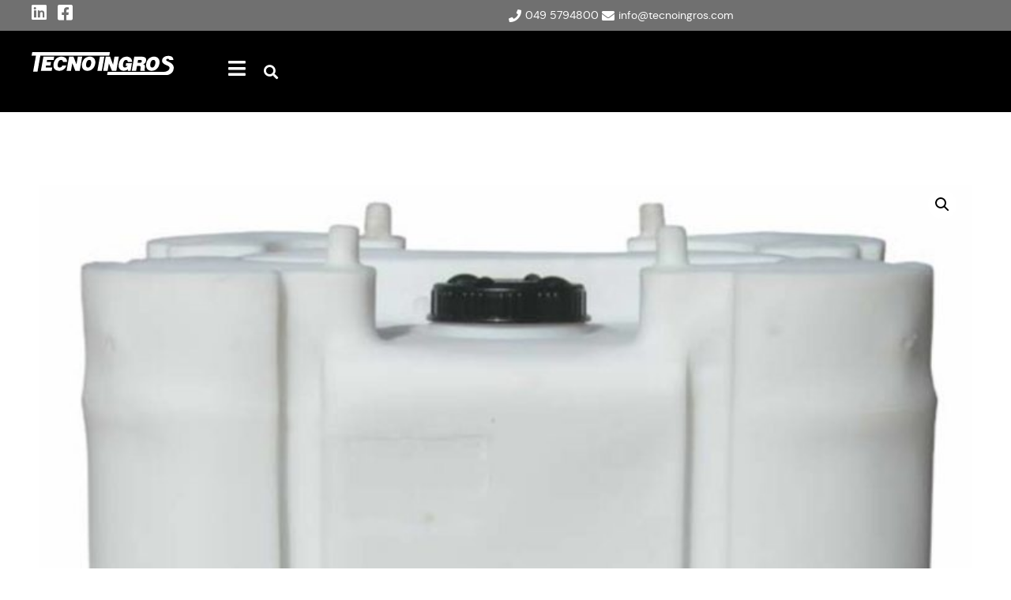

--- FILE ---
content_type: text/html; charset=UTF-8
request_url: https://tecnoingros.com/acqua-demineralizzata-riempimento-cisterna/
body_size: 57838
content:
<!doctype html>
<html lang="it-IT" prefix="og: https://ogp.me/ns#">
<head>
	<meta charset="UTF-8">
	<meta name="viewport" content="width=device-width, initial-scale=1">
	<link rel="profile" href="https://gmpg.org/xfn/11">
	
<!-- Google Tag Manager for WordPress by gtm4wp.com -->
<script data-cfasync="false" data-pagespeed-no-defer>
	var gtm4wp_datalayer_name = "dataLayer";
	var dataLayer = dataLayer || [];
</script>
<!-- End Google Tag Manager for WordPress by gtm4wp.com -->
<!-- Ottimizzazione per i motori di ricerca di Rank Math - https://rankmath.com/ -->
<title>ACQUA DEMINERALIZZATA RIEMPIMENTO CISTERNA - Tecnoingros</title><link rel="stylesheet" href="https://tecnoingros.com/wp-content/cache/min/1/37a5244e7cecea80e5a0d7c4d37794a0.css" media="all" data-minify="1" />
<meta name="description" content="Riempimento cisterna da 1000 lt"/>
<meta name="robots" content="follow, index, max-snippet:-1, max-video-preview:-1, max-image-preview:large"/>
<link rel="canonical" href="https://tecnoingros.com/acqua-demineralizzata-riempimento-cisterna/" />
<meta property="og:locale" content="it_IT" />
<meta property="og:type" content="product" />
<meta property="og:title" content="ACQUA DEMINERALIZZATA RIEMPIMENTO CISTERNA - Tecnoingros" />
<meta property="og:description" content="Riempimento cisterna da 1000 lt" />
<meta property="og:url" content="https://tecnoingros.com/acqua-demineralizzata-riempimento-cisterna/" />
<meta property="og:site_name" content="Tecnoingros" />
<meta property="og:updated_time" content="2023-08-30T10:40:07+02:00" />
<meta property="og:image" content="https://tecnoingros.com/wp-content/uploads/2023/06/cisternetta-1000-l.jpg" />
<meta property="og:image:secure_url" content="https://tecnoingros.com/wp-content/uploads/2023/06/cisternetta-1000-l.jpg" />
<meta property="og:image:width" content="1300" />
<meta property="og:image:height" content="1625" />
<meta property="og:image:alt" content="ACQUA DEMINERALIZZATA RIEMPIMENTO CISTERNA " />
<meta property="og:image:type" content="image/jpeg" />
<meta property="product:price:currency" content="EUR" />
<meta property="product:availability" content="instock" />
<meta property="product:retailer_item_id" content="9100010G" />
<meta name="twitter:card" content="summary_large_image" />
<meta name="twitter:title" content="ACQUA DEMINERALIZZATA RIEMPIMENTO CISTERNA - Tecnoingros" />
<meta name="twitter:description" content="Riempimento cisterna da 1000 lt" />
<meta name="twitter:image" content="https://tecnoingros.com/wp-content/uploads/2023/06/cisternetta-1000-l.jpg" />
<meta name="twitter:label1" content="Prezzo" />
<meta name="twitter:data1" content="0,00&nbsp;&euro;" />
<meta name="twitter:label2" content="Disponibilità" />
<meta name="twitter:data2" content="In stock" />
<script type="application/ld+json" class="rank-math-schema-pro">{"@context":"https://schema.org","@graph":[{"@type":["Person","Organization"],"@id":"https://tecnoingros.com/#person","name":"OCALAB Test","logo":{"@type":"ImageObject","@id":"https://tecnoingros.com/#logo","url":"https://tecnoingros.com/wp-content/uploads/2020/12/1.logo-tecnoingros-footer.svg","contentUrl":"https://tecnoingros.com/wp-content/uploads/2020/12/1.logo-tecnoingros-footer.svg","caption":"Tecnoingros","inLanguage":"it-IT"},"image":{"@type":"ImageObject","@id":"https://tecnoingros.com/#logo","url":"https://tecnoingros.com/wp-content/uploads/2020/12/1.logo-tecnoingros-footer.svg","contentUrl":"https://tecnoingros.com/wp-content/uploads/2020/12/1.logo-tecnoingros-footer.svg","caption":"Tecnoingros","inLanguage":"it-IT"}},{"@type":"WebSite","@id":"https://tecnoingros.com/#website","url":"https://tecnoingros.com","name":"Tecnoingros","publisher":{"@id":"https://tecnoingros.com/#person"},"inLanguage":"it-IT"},{"@type":"ImageObject","@id":"https://tecnoingros.com/wp-content/uploads/2023/06/cisternetta-1000-l.jpg","url":"https://tecnoingros.com/wp-content/uploads/2023/06/cisternetta-1000-l.jpg","width":"1300","height":"1625","inLanguage":"it-IT"},{"@type":"BreadcrumbList","@id":"https://tecnoingros.com/acqua-demineralizzata-riempimento-cisterna/#breadcrumb","itemListElement":[{"@type":"ListItem","position":"1","item":{"@id":"https://tecnoingros.com","name":"Home"}},{"@type":"ListItem","position":"2","item":{"@id":"https://tecnoingros.com/acqua-demineralizzata-riempimento-cisterna/","name":"ACQUA DEMINERALIZZATA RIEMPIMENTO CISTERNA"}}]},{"@type":"ItemPage","@id":"https://tecnoingros.com/acqua-demineralizzata-riempimento-cisterna/#webpage","url":"https://tecnoingros.com/acqua-demineralizzata-riempimento-cisterna/","name":"ACQUA DEMINERALIZZATA RIEMPIMENTO CISTERNA - Tecnoingros","datePublished":"2023-06-20T15:06:07+02:00","dateModified":"2023-08-30T10:40:07+02:00","isPartOf":{"@id":"https://tecnoingros.com/#website"},"primaryImageOfPage":{"@id":"https://tecnoingros.com/wp-content/uploads/2023/06/cisternetta-1000-l.jpg"},"inLanguage":"it-IT","breadcrumb":{"@id":"https://tecnoingros.com/acqua-demineralizzata-riempimento-cisterna/#breadcrumb"}},{"@type":"Product","name":"ACQUA DEMINERALIZZATA RIEMPIMENTO CISTERNA - Tecnoingros","description":"Riempimento cisterna da 1000 lt","sku":"9100010G","category":"Acqua, alcool, ecc.","mainEntityOfPage":{"@id":"https://tecnoingros.com/acqua-demineralizzata-riempimento-cisterna/#webpage"},"image":[{"@type":"ImageObject","url":"https://tecnoingros.com/wp-content/uploads/2023/06/cisternetta-1000-l.jpg","height":"1625","width":"1300"}],"@id":"https://tecnoingros.com/acqua-demineralizzata-riempimento-cisterna/#richSnippet"}]}</script>
<!-- /Rank Math WordPress SEO plugin -->

<link rel='dns-prefetch' href='//cdnjs.cloudflare.com' />

<link rel="alternate" type="application/rss+xml" title="Tecnoingros &raquo; Feed" href="https://tecnoingros.com/feed/" />
<link rel="alternate" type="application/rss+xml" title="Tecnoingros &raquo; Feed dei commenti" href="https://tecnoingros.com/comments/feed/" />
<link rel="alternate" title="oEmbed (JSON)" type="application/json+oembed" href="https://tecnoingros.com/wp-json/oembed/1.0/embed?url=https%3A%2F%2Ftecnoingros.com%2Facqua-demineralizzata-riempimento-cisterna%2F" />
<link rel="alternate" title="oEmbed (XML)" type="text/xml+oembed" href="https://tecnoingros.com/wp-json/oembed/1.0/embed?url=https%3A%2F%2Ftecnoingros.com%2Facqua-demineralizzata-riempimento-cisterna%2F&#038;format=xml" />
<style id='wp-img-auto-sizes-contain-inline-css'>
img:is([sizes=auto i],[sizes^="auto," i]){contain-intrinsic-size:3000px 1500px}
/*# sourceURL=wp-img-auto-sizes-contain-inline-css */
</style>
<style id='wp-emoji-styles-inline-css'>

	img.wp-smiley, img.emoji {
		display: inline !important;
		border: none !important;
		box-shadow: none !important;
		height: 1em !important;
		width: 1em !important;
		margin: 0 0.07em !important;
		vertical-align: -0.1em !important;
		background: none !important;
		padding: 0 !important;
	}
/*# sourceURL=wp-emoji-styles-inline-css */
</style>

<style id='global-styles-inline-css'>
:root{--wp--preset--aspect-ratio--square: 1;--wp--preset--aspect-ratio--4-3: 4/3;--wp--preset--aspect-ratio--3-4: 3/4;--wp--preset--aspect-ratio--3-2: 3/2;--wp--preset--aspect-ratio--2-3: 2/3;--wp--preset--aspect-ratio--16-9: 16/9;--wp--preset--aspect-ratio--9-16: 9/16;--wp--preset--color--black: #000000;--wp--preset--color--cyan-bluish-gray: #abb8c3;--wp--preset--color--white: #ffffff;--wp--preset--color--pale-pink: #f78da7;--wp--preset--color--vivid-red: #cf2e2e;--wp--preset--color--luminous-vivid-orange: #ff6900;--wp--preset--color--luminous-vivid-amber: #fcb900;--wp--preset--color--light-green-cyan: #7bdcb5;--wp--preset--color--vivid-green-cyan: #00d084;--wp--preset--color--pale-cyan-blue: #8ed1fc;--wp--preset--color--vivid-cyan-blue: #0693e3;--wp--preset--color--vivid-purple: #9b51e0;--wp--preset--gradient--vivid-cyan-blue-to-vivid-purple: linear-gradient(135deg,rgb(6,147,227) 0%,rgb(155,81,224) 100%);--wp--preset--gradient--light-green-cyan-to-vivid-green-cyan: linear-gradient(135deg,rgb(122,220,180) 0%,rgb(0,208,130) 100%);--wp--preset--gradient--luminous-vivid-amber-to-luminous-vivid-orange: linear-gradient(135deg,rgb(252,185,0) 0%,rgb(255,105,0) 100%);--wp--preset--gradient--luminous-vivid-orange-to-vivid-red: linear-gradient(135deg,rgb(255,105,0) 0%,rgb(207,46,46) 100%);--wp--preset--gradient--very-light-gray-to-cyan-bluish-gray: linear-gradient(135deg,rgb(238,238,238) 0%,rgb(169,184,195) 100%);--wp--preset--gradient--cool-to-warm-spectrum: linear-gradient(135deg,rgb(74,234,220) 0%,rgb(151,120,209) 20%,rgb(207,42,186) 40%,rgb(238,44,130) 60%,rgb(251,105,98) 80%,rgb(254,248,76) 100%);--wp--preset--gradient--blush-light-purple: linear-gradient(135deg,rgb(255,206,236) 0%,rgb(152,150,240) 100%);--wp--preset--gradient--blush-bordeaux: linear-gradient(135deg,rgb(254,205,165) 0%,rgb(254,45,45) 50%,rgb(107,0,62) 100%);--wp--preset--gradient--luminous-dusk: linear-gradient(135deg,rgb(255,203,112) 0%,rgb(199,81,192) 50%,rgb(65,88,208) 100%);--wp--preset--gradient--pale-ocean: linear-gradient(135deg,rgb(255,245,203) 0%,rgb(182,227,212) 50%,rgb(51,167,181) 100%);--wp--preset--gradient--electric-grass: linear-gradient(135deg,rgb(202,248,128) 0%,rgb(113,206,126) 100%);--wp--preset--gradient--midnight: linear-gradient(135deg,rgb(2,3,129) 0%,rgb(40,116,252) 100%);--wp--preset--font-size--small: 13px;--wp--preset--font-size--medium: 20px;--wp--preset--font-size--large: 36px;--wp--preset--font-size--x-large: 42px;--wp--preset--spacing--20: 0.44rem;--wp--preset--spacing--30: 0.67rem;--wp--preset--spacing--40: 1rem;--wp--preset--spacing--50: 1.5rem;--wp--preset--spacing--60: 2.25rem;--wp--preset--spacing--70: 3.38rem;--wp--preset--spacing--80: 5.06rem;--wp--preset--shadow--natural: 6px 6px 9px rgba(0, 0, 0, 0.2);--wp--preset--shadow--deep: 12px 12px 50px rgba(0, 0, 0, 0.4);--wp--preset--shadow--sharp: 6px 6px 0px rgba(0, 0, 0, 0.2);--wp--preset--shadow--outlined: 6px 6px 0px -3px rgb(255, 255, 255), 6px 6px rgb(0, 0, 0);--wp--preset--shadow--crisp: 6px 6px 0px rgb(0, 0, 0);}:root { --wp--style--global--content-size: 800px;--wp--style--global--wide-size: 1200px; }:where(body) { margin: 0; }.wp-site-blocks > .alignleft { float: left; margin-right: 2em; }.wp-site-blocks > .alignright { float: right; margin-left: 2em; }.wp-site-blocks > .aligncenter { justify-content: center; margin-left: auto; margin-right: auto; }:where(.wp-site-blocks) > * { margin-block-start: 24px; margin-block-end: 0; }:where(.wp-site-blocks) > :first-child { margin-block-start: 0; }:where(.wp-site-blocks) > :last-child { margin-block-end: 0; }:root { --wp--style--block-gap: 24px; }:root :where(.is-layout-flow) > :first-child{margin-block-start: 0;}:root :where(.is-layout-flow) > :last-child{margin-block-end: 0;}:root :where(.is-layout-flow) > *{margin-block-start: 24px;margin-block-end: 0;}:root :where(.is-layout-constrained) > :first-child{margin-block-start: 0;}:root :where(.is-layout-constrained) > :last-child{margin-block-end: 0;}:root :where(.is-layout-constrained) > *{margin-block-start: 24px;margin-block-end: 0;}:root :where(.is-layout-flex){gap: 24px;}:root :where(.is-layout-grid){gap: 24px;}.is-layout-flow > .alignleft{float: left;margin-inline-start: 0;margin-inline-end: 2em;}.is-layout-flow > .alignright{float: right;margin-inline-start: 2em;margin-inline-end: 0;}.is-layout-flow > .aligncenter{margin-left: auto !important;margin-right: auto !important;}.is-layout-constrained > .alignleft{float: left;margin-inline-start: 0;margin-inline-end: 2em;}.is-layout-constrained > .alignright{float: right;margin-inline-start: 2em;margin-inline-end: 0;}.is-layout-constrained > .aligncenter{margin-left: auto !important;margin-right: auto !important;}.is-layout-constrained > :where(:not(.alignleft):not(.alignright):not(.alignfull)){max-width: var(--wp--style--global--content-size);margin-left: auto !important;margin-right: auto !important;}.is-layout-constrained > .alignwide{max-width: var(--wp--style--global--wide-size);}body .is-layout-flex{display: flex;}.is-layout-flex{flex-wrap: wrap;align-items: center;}.is-layout-flex > :is(*, div){margin: 0;}body .is-layout-grid{display: grid;}.is-layout-grid > :is(*, div){margin: 0;}body{padding-top: 0px;padding-right: 0px;padding-bottom: 0px;padding-left: 0px;}a:where(:not(.wp-element-button)){text-decoration: underline;}:root :where(.wp-element-button, .wp-block-button__link){background-color: #32373c;border-width: 0;color: #fff;font-family: inherit;font-size: inherit;font-style: inherit;font-weight: inherit;letter-spacing: inherit;line-height: inherit;padding-top: calc(0.667em + 2px);padding-right: calc(1.333em + 2px);padding-bottom: calc(0.667em + 2px);padding-left: calc(1.333em + 2px);text-decoration: none;text-transform: inherit;}.has-black-color{color: var(--wp--preset--color--black) !important;}.has-cyan-bluish-gray-color{color: var(--wp--preset--color--cyan-bluish-gray) !important;}.has-white-color{color: var(--wp--preset--color--white) !important;}.has-pale-pink-color{color: var(--wp--preset--color--pale-pink) !important;}.has-vivid-red-color{color: var(--wp--preset--color--vivid-red) !important;}.has-luminous-vivid-orange-color{color: var(--wp--preset--color--luminous-vivid-orange) !important;}.has-luminous-vivid-amber-color{color: var(--wp--preset--color--luminous-vivid-amber) !important;}.has-light-green-cyan-color{color: var(--wp--preset--color--light-green-cyan) !important;}.has-vivid-green-cyan-color{color: var(--wp--preset--color--vivid-green-cyan) !important;}.has-pale-cyan-blue-color{color: var(--wp--preset--color--pale-cyan-blue) !important;}.has-vivid-cyan-blue-color{color: var(--wp--preset--color--vivid-cyan-blue) !important;}.has-vivid-purple-color{color: var(--wp--preset--color--vivid-purple) !important;}.has-black-background-color{background-color: var(--wp--preset--color--black) !important;}.has-cyan-bluish-gray-background-color{background-color: var(--wp--preset--color--cyan-bluish-gray) !important;}.has-white-background-color{background-color: var(--wp--preset--color--white) !important;}.has-pale-pink-background-color{background-color: var(--wp--preset--color--pale-pink) !important;}.has-vivid-red-background-color{background-color: var(--wp--preset--color--vivid-red) !important;}.has-luminous-vivid-orange-background-color{background-color: var(--wp--preset--color--luminous-vivid-orange) !important;}.has-luminous-vivid-amber-background-color{background-color: var(--wp--preset--color--luminous-vivid-amber) !important;}.has-light-green-cyan-background-color{background-color: var(--wp--preset--color--light-green-cyan) !important;}.has-vivid-green-cyan-background-color{background-color: var(--wp--preset--color--vivid-green-cyan) !important;}.has-pale-cyan-blue-background-color{background-color: var(--wp--preset--color--pale-cyan-blue) !important;}.has-vivid-cyan-blue-background-color{background-color: var(--wp--preset--color--vivid-cyan-blue) !important;}.has-vivid-purple-background-color{background-color: var(--wp--preset--color--vivid-purple) !important;}.has-black-border-color{border-color: var(--wp--preset--color--black) !important;}.has-cyan-bluish-gray-border-color{border-color: var(--wp--preset--color--cyan-bluish-gray) !important;}.has-white-border-color{border-color: var(--wp--preset--color--white) !important;}.has-pale-pink-border-color{border-color: var(--wp--preset--color--pale-pink) !important;}.has-vivid-red-border-color{border-color: var(--wp--preset--color--vivid-red) !important;}.has-luminous-vivid-orange-border-color{border-color: var(--wp--preset--color--luminous-vivid-orange) !important;}.has-luminous-vivid-amber-border-color{border-color: var(--wp--preset--color--luminous-vivid-amber) !important;}.has-light-green-cyan-border-color{border-color: var(--wp--preset--color--light-green-cyan) !important;}.has-vivid-green-cyan-border-color{border-color: var(--wp--preset--color--vivid-green-cyan) !important;}.has-pale-cyan-blue-border-color{border-color: var(--wp--preset--color--pale-cyan-blue) !important;}.has-vivid-cyan-blue-border-color{border-color: var(--wp--preset--color--vivid-cyan-blue) !important;}.has-vivid-purple-border-color{border-color: var(--wp--preset--color--vivid-purple) !important;}.has-vivid-cyan-blue-to-vivid-purple-gradient-background{background: var(--wp--preset--gradient--vivid-cyan-blue-to-vivid-purple) !important;}.has-light-green-cyan-to-vivid-green-cyan-gradient-background{background: var(--wp--preset--gradient--light-green-cyan-to-vivid-green-cyan) !important;}.has-luminous-vivid-amber-to-luminous-vivid-orange-gradient-background{background: var(--wp--preset--gradient--luminous-vivid-amber-to-luminous-vivid-orange) !important;}.has-luminous-vivid-orange-to-vivid-red-gradient-background{background: var(--wp--preset--gradient--luminous-vivid-orange-to-vivid-red) !important;}.has-very-light-gray-to-cyan-bluish-gray-gradient-background{background: var(--wp--preset--gradient--very-light-gray-to-cyan-bluish-gray) !important;}.has-cool-to-warm-spectrum-gradient-background{background: var(--wp--preset--gradient--cool-to-warm-spectrum) !important;}.has-blush-light-purple-gradient-background{background: var(--wp--preset--gradient--blush-light-purple) !important;}.has-blush-bordeaux-gradient-background{background: var(--wp--preset--gradient--blush-bordeaux) !important;}.has-luminous-dusk-gradient-background{background: var(--wp--preset--gradient--luminous-dusk) !important;}.has-pale-ocean-gradient-background{background: var(--wp--preset--gradient--pale-ocean) !important;}.has-electric-grass-gradient-background{background: var(--wp--preset--gradient--electric-grass) !important;}.has-midnight-gradient-background{background: var(--wp--preset--gradient--midnight) !important;}.has-small-font-size{font-size: var(--wp--preset--font-size--small) !important;}.has-medium-font-size{font-size: var(--wp--preset--font-size--medium) !important;}.has-large-font-size{font-size: var(--wp--preset--font-size--large) !important;}.has-x-large-font-size{font-size: var(--wp--preset--font-size--x-large) !important;}
:root :where(.wp-block-pullquote){font-size: 1.5em;line-height: 1.6;}
/*# sourceURL=global-styles-inline-css */
</style>



<link rel='stylesheet' id='woocommerce-smallscreen-css' href='https://tecnoingros.com/wp-content/plugins/woocommerce/assets/css/woocommerce-smallscreen.css?ver=10.4.3' media='only screen and (max-width: 768px)' />

<style id='woocommerce-inline-inline-css'>
.woocommerce form .form-row .required { visibility: visible; }
/*# sourceURL=woocommerce-inline-inline-css */
</style>



<style id='ywctm-frontend-inline-css'>
form.cart button.single_add_to_cart_button, .ppc-button-wrapper, .wc-ppcp-paylater-msg__container, form.cart .quantity{display: none !important}
/*# sourceURL=ywctm-frontend-inline-css */
</style>



<link rel='stylesheet' id='elementor-frontend-css' href='https://tecnoingros.com/wp-content/uploads/elementor/css/custom-frontend.min.css?ver=1768330758' media='all' />
<link rel='stylesheet' id='elementor-post-165-css' href='https://tecnoingros.com/wp-content/uploads/elementor/css/post-165.css?ver=1768330758' media='all' />


<link rel='stylesheet' id='widget-icon-list-css' href='https://tecnoingros.com/wp-content/uploads/elementor/css/custom-widget-icon-list.min.css?ver=1768330758' media='all' />


<link rel='stylesheet' id='widget-mega-menu-css' href='https://tecnoingros.com/wp-content/uploads/elementor/css/custom-pro-widget-mega-menu.min.css?ver=1768330758' media='all' />










<link rel='stylesheet' id='widget-accordion-css' href='https://tecnoingros.com/wp-content/uploads/elementor/css/custom-widget-accordion.min.css?ver=1768330758' media='all' />


<link rel='stylesheet' id='widget-loop-grid-css' href='https://tecnoingros.com/wp-content/uploads/elementor/css/custom-pro-widget-loop-grid.min.css?ver=1768330758' media='all' />


<style id='elementor-icons-inline-css'>

		.elementor-add-new-section .elementor-add-templately-promo-button{
            background-color: #5d4fff !important;
            background-image: url(https://tecnoingros.com/wp-content/plugins/essential-addons-for-elementor-lite/assets/admin/images/templately/logo-icon.svg);
            background-repeat: no-repeat;
            background-position: center center;
            position: relative;
        }
        
		.elementor-add-new-section .elementor-add-templately-promo-button > i{
            height: 12px;
        }
        
        body .elementor-add-new-section .elementor-add-section-area-button {
            margin-left: 0;
        }

		.elementor-add-new-section .elementor-add-templately-promo-button{
            background-color: #5d4fff !important;
            background-image: url(https://tecnoingros.com/wp-content/plugins/essential-addons-for-elementor-lite/assets/admin/images/templately/logo-icon.svg);
            background-repeat: no-repeat;
            background-position: center center;
            position: relative;
        }
        
		.elementor-add-new-section .elementor-add-templately-promo-button > i{
            height: 12px;
        }
        
        body .elementor-add-new-section .elementor-add-section-area-button {
            margin-left: 0;
        }

		.elementor-add-new-section .elementor-add-templately-promo-button{
            background-color: #5d4fff !important;
            background-image: url(https://tecnoingros.com/wp-content/plugins/essential-addons-for-elementor-lite/assets/admin/images/templately/logo-icon.svg);
            background-repeat: no-repeat;
            background-position: center center;
            position: relative;
        }
        
		.elementor-add-new-section .elementor-add-templately-promo-button > i{
            height: 12px;
        }
        
        body .elementor-add-new-section .elementor-add-section-area-button {
            margin-left: 0;
        }

		.elementor-add-new-section .elementor-add-templately-promo-button{
            background-color: #5d4fff !important;
            background-image: url(https://tecnoingros.com/wp-content/plugins/essential-addons-for-elementor-lite/assets/admin/images/templately/logo-icon.svg);
            background-repeat: no-repeat;
            background-position: center center;
            position: relative;
        }
        
		.elementor-add-new-section .elementor-add-templately-promo-button > i{
            height: 12px;
        }
        
        body .elementor-add-new-section .elementor-add-section-area-button {
            margin-left: 0;
        }
/*# sourceURL=elementor-icons-inline-css */
</style>





<link rel='stylesheet' id='elementor-post-13-css' href='https://tecnoingros.com/wp-content/uploads/elementor/css/post-13.css?ver=1768330759' media='all' />
<link rel='stylesheet' id='elementor-post-272-css' href='https://tecnoingros.com/wp-content/uploads/elementor/css/post-272.css?ver=1768330759' media='all' />
<link rel='stylesheet' id='elementor-post-663-css' href='https://tecnoingros.com/wp-content/uploads/elementor/css/post-663.css?ver=1768330774' media='all' />
<link rel='stylesheet' id='elementor-post-258-css' href='https://tecnoingros.com/wp-content/uploads/elementor/css/post-258.css?ver=1768330759' media='all' />
<link rel='stylesheet' id='elementor-post-253-css' href='https://tecnoingros.com/wp-content/uploads/elementor/css/post-253.css?ver=1768330759' media='all' />
<link rel='stylesheet' id='code-snippets-site-styles-css' href='https://tecnoingros.com/?code-snippets-css=1&#038;ver=2' media='all' />

<script src="https://tecnoingros.com/wp-includes/js/jquery/jquery.min.js?ver=3.7.1" id="jquery-core-js"></script>
<script src="https://tecnoingros.com/wp-includes/js/jquery/jquery-migrate.min.js?ver=3.4.1" id="jquery-migrate-js"></script>



<script id="wc-add-to-cart-js-extra">
var wc_add_to_cart_params = {"ajax_url":"/wp-admin/admin-ajax.php","wc_ajax_url":"/?wc-ajax=%%endpoint%%","i18n_view_cart":"Visualizza carrello","cart_url":"https://tecnoingros.com/?page_id=649","is_cart":"","cart_redirect_after_add":"no"};
//# sourceURL=wc-add-to-cart-js-extra
</script>





<script id="wc-single-product-js-extra">
var wc_single_product_params = {"i18n_required_rating_text":"Seleziona una valutazione","i18n_rating_options":["1 stella su 5","2 stelle su 5","3 stelle su 5","4 stelle su 5","5 stelle su 5"],"i18n_product_gallery_trigger_text":"Visualizza la galleria di immagini a schermo intero","review_rating_required":"yes","flexslider":{"rtl":false,"animation":"slide","smoothHeight":true,"directionNav":false,"controlNav":"thumbnails","slideshow":false,"animationSpeed":500,"animationLoop":false,"allowOneSlide":false},"zoom_enabled":"1","zoom_options":[],"photoswipe_enabled":"1","photoswipe_options":{"shareEl":false,"closeOnScroll":false,"history":false,"hideAnimationDuration":0,"showAnimationDuration":0},"flexslider_enabled":"1"};
//# sourceURL=wc-single-product-js-extra
</script>


<script id="woocommerce-js-extra">
var woocommerce_params = {"ajax_url":"/wp-admin/admin-ajax.php","wc_ajax_url":"/?wc-ajax=%%endpoint%%","i18n_password_show":"Mostra password","i18n_password_hide":"Nascondi password"};
//# sourceURL=woocommerce-js-extra
</script>


<script id="search-filter-elementor-js-extra">
var SFE_DATA = {"ajax_url":"https://tecnoingros.com/wp-admin/admin-ajax.php","home_url":"https://tecnoingros.com/"};
//# sourceURL=search-filter-elementor-js-extra
</script>

<script src="https://tecnoingros.com/?code-snippets-js-snippets=head&amp;ver=18" id="code-snippets-site-head-js" defer></script>
<link rel="https://api.w.org/" href="https://tecnoingros.com/wp-json/" /><link rel="alternate" title="JSON" type="application/json" href="https://tecnoingros.com/wp-json/wp/v2/product/8132" /><link rel="EditURI" type="application/rsd+xml" title="RSD" href="https://tecnoingros.com/xmlrpc.php?rsd" />
<meta name="generator" content="WordPress 6.9" />
<link rel='shortlink' href='https://tecnoingros.com/?p=8132' />

<!-- Google Tag Manager for WordPress by gtm4wp.com -->
<!-- GTM Container placement set to automatic -->

<!-- End Google Tag Manager for WordPress by gtm4wp.com --><meta name="description" content="Riempimento cisterna da 1000 lt">
	<noscript><style>.woocommerce-product-gallery{ opacity: 1 !important; }</style></noscript>
	<meta name="generator" content="Elementor 3.34.1; features: additional_custom_breakpoints; settings: css_print_method-external, google_font-enabled, font_display-auto">
			<style>
				.e-con.e-parent:nth-of-type(n+4):not(.e-lazyloaded):not(.e-no-lazyload),
				.e-con.e-parent:nth-of-type(n+4):not(.e-lazyloaded):not(.e-no-lazyload) * {
					background-image: none !important;
				}
				@media screen and (max-height: 1024px) {
					.e-con.e-parent:nth-of-type(n+3):not(.e-lazyloaded):not(.e-no-lazyload),
					.e-con.e-parent:nth-of-type(n+3):not(.e-lazyloaded):not(.e-no-lazyload) * {
						background-image: none !important;
					}
				}
				@media screen and (max-height: 640px) {
					.e-con.e-parent:nth-of-type(n+2):not(.e-lazyloaded):not(.e-no-lazyload),
					.e-con.e-parent:nth-of-type(n+2):not(.e-lazyloaded):not(.e-no-lazyload) * {
						background-image: none !important;
					}
				}
			</style>
			<meta name="generator" content="Powered by Slider Revolution 6.6.16 - responsive, Mobile-Friendly Slider Plugin for WordPress with comfortable drag and drop interface." />
<link rel="icon" href="https://tecnoingros.com/wp-content/uploads/2020/12/favicon-150x150.jpg" sizes="32x32" />
<link rel="icon" href="https://tecnoingros.com/wp-content/uploads/2020/12/favicon-300x300.jpg" sizes="192x192" />
<link rel="apple-touch-icon" href="https://tecnoingros.com/wp-content/uploads/2020/12/favicon-300x300.jpg" />
<meta name="msapplication-TileImage" content="https://tecnoingros.com/wp-content/uploads/2020/12/favicon-300x300.jpg" />
<script>function setREVStartSize(e){
			//window.requestAnimationFrame(function() {
				window.RSIW = window.RSIW===undefined ? window.innerWidth : window.RSIW;
				window.RSIH = window.RSIH===undefined ? window.innerHeight : window.RSIH;
				try {
					var pw = document.getElementById(e.c).parentNode.offsetWidth,
						newh;
					pw = pw===0 || isNaN(pw) || (e.l=="fullwidth" || e.layout=="fullwidth") ? window.RSIW : pw;
					e.tabw = e.tabw===undefined ? 0 : parseInt(e.tabw);
					e.thumbw = e.thumbw===undefined ? 0 : parseInt(e.thumbw);
					e.tabh = e.tabh===undefined ? 0 : parseInt(e.tabh);
					e.thumbh = e.thumbh===undefined ? 0 : parseInt(e.thumbh);
					e.tabhide = e.tabhide===undefined ? 0 : parseInt(e.tabhide);
					e.thumbhide = e.thumbhide===undefined ? 0 : parseInt(e.thumbhide);
					e.mh = e.mh===undefined || e.mh=="" || e.mh==="auto" ? 0 : parseInt(e.mh,0);
					if(e.layout==="fullscreen" || e.l==="fullscreen")
						newh = Math.max(e.mh,window.RSIH);
					else{
						e.gw = Array.isArray(e.gw) ? e.gw : [e.gw];
						for (var i in e.rl) if (e.gw[i]===undefined || e.gw[i]===0) e.gw[i] = e.gw[i-1];
						e.gh = e.el===undefined || e.el==="" || (Array.isArray(e.el) && e.el.length==0)? e.gh : e.el;
						e.gh = Array.isArray(e.gh) ? e.gh : [e.gh];
						for (var i in e.rl) if (e.gh[i]===undefined || e.gh[i]===0) e.gh[i] = e.gh[i-1];
											
						var nl = new Array(e.rl.length),
							ix = 0,
							sl;
						e.tabw = e.tabhide>=pw ? 0 : e.tabw;
						e.thumbw = e.thumbhide>=pw ? 0 : e.thumbw;
						e.tabh = e.tabhide>=pw ? 0 : e.tabh;
						e.thumbh = e.thumbhide>=pw ? 0 : e.thumbh;
						for (var i in e.rl) nl[i] = e.rl[i]<window.RSIW ? 0 : e.rl[i];
						sl = nl[0];
						for (var i in nl) if (sl>nl[i] && nl[i]>0) { sl = nl[i]; ix=i;}
						var m = pw>(e.gw[ix]+e.tabw+e.thumbw) ? 1 : (pw-(e.tabw+e.thumbw)) / (e.gw[ix]);
						newh =  (e.gh[ix] * m) + (e.tabh + e.thumbh);
					}
					var el = document.getElementById(e.c);
					if (el!==null && el) el.style.height = newh+"px";
					el = document.getElementById(e.c+"_wrapper");
					if (el!==null && el) {
						el.style.height = newh+"px";
						el.style.display = "block";
					}
				} catch(e){
					console.log("Failure at Presize of Slider:" + e)
				}
			//});
		  };</script>
<noscript><style id="rocket-lazyload-nojs-css">.rll-youtube-player, [data-lazy-src]{display:none !important;}</style></noscript></head>
<body class="wp-singular product-template-default single single-product postid-8132 wp-custom-logo wp-embed-responsive wp-theme-hello-elementor wp-child-theme-ocalab theme-hello-elementor woocommerce woocommerce-page woocommerce-no-js hello-elementor-default elementor-default elementor-template-full-width elementor-kit-165 elementor-page-663">


<!-- GTM Container placement set to automatic -->
<!-- Google Tag Manager (noscript) -->
<a class="skip-link screen-reader-text" href="#content">Vai al contenuto</a>

		<header data-elementor-type="header" data-elementor-id="13" class="elementor elementor-13 elementor-location-header" data-elementor-post-type="elementor_library">
			<div class="elementor-element elementor-element-5cdff1c e-con-full e-flex e-con e-parent" data-id="5cdff1c" data-element_type="container" data-settings="{&quot;sticky&quot;:&quot;top&quot;,&quot;sticky_effects_offset&quot;:1,&quot;sticky_on&quot;:[&quot;desktop&quot;,&quot;tablet&quot;,&quot;mobile&quot;],&quot;sticky_offset&quot;:0,&quot;sticky_anchor_link_offset&quot;:0}">
		<div class="elementor-element elementor-element-74a61a9 elementor-hidden-mobile e-flex e-con-boxed e-con e-parent" data-id="74a61a9" data-element_type="container" data-settings="{&quot;background_background&quot;:&quot;classic&quot;}">
					<div class="e-con-inner">
		<div class="elementor-element elementor-element-7392d57 e-con-full cp-both e-flex e-con e-parent" data-id="7392d57" data-element_type="container">
		<div class="elementor-element elementor-element-b63376d e-con-full e-flex e-con e-parent" data-id="b63376d" data-element_type="container">
				<div class="elementor-element elementor-element-fbcb1fd elementor-icon-list--layout-inline elementor-align-start elementor-list-item-link-full_width elementor-widget elementor-widget-icon-list" data-id="fbcb1fd" data-element_type="widget" data-widget_type="icon-list.default">
				<div class="elementor-widget-container">
							<ul class="elementor-icon-list-items elementor-inline-items">
							<li class="elementor-icon-list-item elementor-inline-item">
											<a href="https://it.linkedin.com/company/tecnoingros" target="_blank" rel="nofollow">

												<span class="elementor-icon-list-icon">
							<i aria-hidden="true" class="fab fa-linkedin"></i>						</span>
										<span class="elementor-icon-list-text"></span>
											</a>
									</li>
								<li class="elementor-icon-list-item elementor-inline-item">
											<a href="https://it-it.facebook.com/tecnoingros.sas/" target="_blank" rel="nofollow">

												<span class="elementor-icon-list-icon">
							<i aria-hidden="true" class="fab fa-facebook-square"></i>						</span>
										<span class="elementor-icon-list-text"></span>
											</a>
									</li>
						</ul>
						</div>
				</div>
				</div>
		<div class="elementor-element elementor-element-9311949 e-con-full e-flex e-con e-parent" data-id="9311949" data-element_type="container">
				<div class="elementor-element elementor-element-5c72ab3 elementor-icon-list--layout-inline elementor-align-end elementor-list-item-link-full_width elementor-widget elementor-widget-icon-list" data-id="5c72ab3" data-element_type="widget" data-widget_type="icon-list.default">
				<div class="elementor-widget-container">
							<ul class="elementor-icon-list-items elementor-inline-items">
							<li class="elementor-icon-list-item elementor-inline-item">
											<a href="tel:0495794800">

												<span class="elementor-icon-list-icon">
							<i aria-hidden="true" class="fas fa-phone"></i>						</span>
										<span class="elementor-icon-list-text">049 5794800</span>
											</a>
									</li>
								<li class="elementor-icon-list-item elementor-inline-item">
											<a href="mailto:info@tecnoingros.com">

												<span class="elementor-icon-list-icon">
							<i aria-hidden="true" class="fas fa-envelope"></i>						</span>
										<span class="elementor-icon-list-text">info@tecnoingros.com</span>
											</a>
									</li>
						</ul>
						</div>
				</div>
				</div>
				</div>
					</div>
				</div>
		<div class="elementor-element elementor-element-adce77d e-flex e-con-boxed e-con e-parent" data-id="adce77d" data-element_type="container" data-settings="{&quot;background_background&quot;:&quot;classic&quot;}">
					<div class="e-con-inner">
		<div class="elementor-element elementor-element-df333ff e-con-full cp-both navbar e-flex e-con e-parent" data-id="df333ff" data-element_type="container">
		<div class="elementor-element elementor-element-59d4645 e-con-full e-flex e-con e-parent" data-id="59d4645" data-element_type="container">
				<div class="elementor-element elementor-element-bc57c87 elementor-widget elementor-widget-image" data-id="bc57c87" data-element_type="widget" data-widget_type="image.default">
				<div class="elementor-widget-container">
																<a href="https://tecnoingros.com">
							<img width="150" height="25" src="data:image/svg+xml,%3Csvg%20xmlns='http://www.w3.org/2000/svg'%20viewBox='0%200%20150%2025'%3E%3C/svg%3E" class="attachment-woocommerce_gallery_thumbnail size-woocommerce_gallery_thumbnail wp-image-680" alt="" data-lazy-src="https://tecnoingros.com/wp-content/uploads/2020/12/1.logo-tecnoingros.svg" /><noscript><img width="150" height="25" src="https://tecnoingros.com/wp-content/uploads/2020/12/1.logo-tecnoingros.svg" class="attachment-woocommerce_gallery_thumbnail size-woocommerce_gallery_thumbnail wp-image-680" alt="" /></noscript>								</a>
															</div>
				</div>
				</div>
		<div class="elementor-element elementor-element-78af913 e-con-full e-flex e-con e-parent" data-id="78af913" data-element_type="container">
				<div class="elementor-element elementor-element-7aac29f e-fit_to_content elementor-hidden-tablet elementor-hidden-mobile e-n-menu-layout-horizontal e-n-menu-tablet elementor-widget elementor-widget-n-menu" data-id="7aac29f" data-element_type="widget" data-settings="{&quot;menu_items&quot;:[{&quot;item_title&quot;:&quot;Home&quot;,&quot;_id&quot;:&quot;155b9dc&quot;,&quot;__dynamic__&quot;:{&quot;item_link&quot;:&quot;[elementor-tag id=\&quot;62e0f2f\&quot; name=\&quot;site-url\&quot; settings=\&quot;%7B%7D\&quot;]&quot;},&quot;item_link&quot;:{&quot;url&quot;:&quot;https:\/\/tecnoingros.com&quot;,&quot;is_external&quot;:&quot;&quot;,&quot;nofollow&quot;:&quot;&quot;,&quot;custom_attributes&quot;:&quot;&quot;},&quot;item_dropdown_content&quot;:&quot;no&quot;,&quot;item_icon&quot;:{&quot;value&quot;:&quot;&quot;,&quot;library&quot;:&quot;&quot;},&quot;item_icon_active&quot;:null,&quot;element_id&quot;:&quot;&quot;},{&quot;item_title&quot;:&quot;Prodotti&quot;,&quot;_id&quot;:&quot;01f1670&quot;,&quot;item_link&quot;:{&quot;url&quot;:&quot;#&quot;,&quot;is_external&quot;:&quot;&quot;,&quot;nofollow&quot;:&quot;&quot;,&quot;custom_attributes&quot;:&quot;&quot;},&quot;item_dropdown_content&quot;:&quot;yes&quot;,&quot;element_id&quot;:&quot;product-menu&quot;,&quot;item_icon&quot;:{&quot;value&quot;:&quot;&quot;,&quot;library&quot;:&quot;&quot;},&quot;item_icon_active&quot;:null},{&quot;item_title&quot;:&quot;Marchi&quot;,&quot;_id&quot;:&quot;f48b8bc&quot;,&quot;item_link&quot;:{&quot;url&quot;:&quot;\/marchi\/&quot;,&quot;is_external&quot;:&quot;&quot;,&quot;nofollow&quot;:&quot;&quot;,&quot;custom_attributes&quot;:&quot;&quot;},&quot;item_dropdown_content&quot;:&quot;no&quot;,&quot;item_icon&quot;:{&quot;value&quot;:&quot;&quot;,&quot;library&quot;:&quot;&quot;},&quot;item_icon_active&quot;:null,&quot;element_id&quot;:&quot;&quot;},{&quot;item_title&quot;:&quot;Azienda&quot;,&quot;item_link&quot;:{&quot;url&quot;:&quot;\/azienda\/&quot;,&quot;is_external&quot;:&quot;&quot;,&quot;nofollow&quot;:&quot;&quot;,&quot;custom_attributes&quot;:&quot;&quot;},&quot;_id&quot;:&quot;5217f4f&quot;,&quot;item_dropdown_content&quot;:&quot;no&quot;,&quot;item_icon&quot;:{&quot;value&quot;:&quot;&quot;,&quot;library&quot;:&quot;&quot;},&quot;item_icon_active&quot;:null,&quot;element_id&quot;:&quot;&quot;},{&quot;item_title&quot;:&quot;News&quot;,&quot;item_link&quot;:{&quot;url&quot;:&quot;\/news\/&quot;,&quot;is_external&quot;:&quot;&quot;,&quot;nofollow&quot;:&quot;&quot;,&quot;custom_attributes&quot;:&quot;&quot;},&quot;_id&quot;:&quot;411e0e7&quot;,&quot;item_dropdown_content&quot;:&quot;no&quot;,&quot;item_icon&quot;:{&quot;value&quot;:&quot;&quot;,&quot;library&quot;:&quot;&quot;},&quot;item_icon_active&quot;:null,&quot;element_id&quot;:&quot;&quot;},{&quot;item_title&quot;:&quot;Contatti&quot;,&quot;item_link&quot;:{&quot;url&quot;:&quot;\/contatti\/&quot;,&quot;is_external&quot;:&quot;&quot;,&quot;nofollow&quot;:&quot;&quot;,&quot;custom_attributes&quot;:&quot;&quot;},&quot;_id&quot;:&quot;743a3ba&quot;,&quot;item_dropdown_content&quot;:&quot;no&quot;,&quot;item_icon&quot;:{&quot;value&quot;:&quot;&quot;,&quot;library&quot;:&quot;&quot;},&quot;item_icon_active&quot;:null,&quot;element_id&quot;:&quot;&quot;}],&quot;content_width&quot;:&quot;fit_to_content&quot;,&quot;item_position_horizontal&quot;:&quot;end&quot;,&quot;open_animation&quot;:&quot;fadeIn&quot;,&quot;menu_item_title_distance_from_content&quot;:{&quot;unit&quot;:&quot;px&quot;,&quot;size&quot;:20,&quot;sizes&quot;:[]},&quot;content_horizontal_position&quot;:&quot;center&quot;,&quot;item_layout&quot;:&quot;horizontal&quot;,&quot;open_on&quot;:&quot;hover&quot;,&quot;horizontal_scroll&quot;:&quot;disable&quot;,&quot;breakpoint_selector&quot;:&quot;tablet&quot;,&quot;menu_item_title_distance_from_content_tablet&quot;:{&quot;unit&quot;:&quot;px&quot;,&quot;size&quot;:&quot;&quot;,&quot;sizes&quot;:[]},&quot;menu_item_title_distance_from_content_mobile&quot;:{&quot;unit&quot;:&quot;px&quot;,&quot;size&quot;:&quot;&quot;,&quot;sizes&quot;:[]}}" data-widget_type="mega-menu.default">
				<div class="elementor-widget-container">
							<nav class="e-n-menu" data-widget-number="128" aria-label="Menu">
					<button class="e-n-menu-toggle" id="menu-toggle-128" aria-haspopup="true" aria-expanded="false" aria-controls="menubar-128" aria-label="Menu Toggle">
			<span class="e-n-menu-toggle-icon e-open">
				<i class="eicon-menu-bar"></i>			</span>
			<span class="e-n-menu-toggle-icon e-close">
				<i class="eicon-close"></i>			</span>
		</button>
					<div class="e-n-menu-wrapper" id="menubar-128" aria-labelledby="menu-toggle-128">
				<ul class="e-n-menu-heading">
								<li class="e-n-menu-item">
				<div id="e-n-menu-title-1281" class="e-n-menu-title">
					<a class="e-n-menu-title-container e-focus e-link" href="https://tecnoingros.com">												<span class="e-n-menu-title-text">
							Home						</span>
					</a>									</div>
							</li>
					<li class="e-n-menu-item">
				<div id="product-menu" class="e-n-menu-title e-anchor">
					<a class="e-n-menu-title-container e-focus e-link" href="#" aria-current="page">												<span class="e-n-menu-title-text">
							Prodotti						</span>
					</a>											<button id="e-n-menu-dropdown-icon-1282" class="e-n-menu-dropdown-icon e-focus" data-tab-index="2" aria-haspopup="true" aria-expanded="false" aria-controls="e-n-menu-content-1282" >
							<span class="e-n-menu-dropdown-icon-opened">
								<i aria-hidden="true" class="fas fa-angle-up"></i>								<span class="elementor-screen-only">Close Prodotti</span>
							</span>
							<span class="e-n-menu-dropdown-icon-closed">
								<i aria-hidden="true" class="fas fa-angle-down"></i>								<span class="elementor-screen-only">Open Prodotti</span>
							</span>
						</button>
									</div>
									<div class="e-n-menu-content">
						<div id="e-n-menu-content-1282" data-tab-index="2" aria-labelledby="e-n-menu-dropdown-icon-1282" class="elementor-element elementor-element-64b86f8 e-con-full e-flex e-con e-parent" data-id="64b86f8" data-element_type="container">
		<div class="elementor-element elementor-element-dc71220 e-flex e-con-boxed e-con e-parent" data-id="dc71220" data-element_type="container">
					<div class="e-con-inner">
				<div class="elementor-element elementor-element-88c2ec3 elementor-align-start elementor-icon-list--layout-traditional elementor-list-item-link-full_width elementor-widget elementor-widget-icon-list" data-id="88c2ec3" data-element_type="widget" data-widget_type="icon-list.default">
				<div class="elementor-widget-container">
							<ul class="elementor-icon-list-items">
							<li class="elementor-icon-list-item">
											<a href="/categoria_prodotti/guanti-da-lavoro/">

												<span class="elementor-icon-list-icon">
							<svg xmlns="http://www.w3.org/2000/svg" xmlns:xlink="http://www.w3.org/1999/xlink" id="Livello_1" x="0px" y="0px" viewBox="0 0 35 35" style="enable-background:new 0 0 35 35;" xml:space="preserve"><style type="text/css">	.st0{fill:#E30613;}</style><g id="Raggruppa_472" transform="translate(0.25 0.25)">	<path id="Tracciato_76" class="st0" d="M28,9.6c-0.3-0.1-0.7,0.1-0.9,0.4l0,0L26,12.2l0,0c0,0.1-0.1,0.1-0.2,0.1c0,0,0,0,0,0  c-0.1,0-0.1-0.1-0.1-0.2c0,0,0,0,0,0L27,8.7l0,0v0c0.1-0.4,0-0.8-0.4-1c0,0,0,0,0,0c-0.4-0.2-0.8,0-1,0.4c0,0,0,0,0,0l0,0l-1.1,2.8  l0,0c0,0.1-0.1,0.1-0.2,0.1c0,0-0.1,0-0.1-0.1c0,0,0-0.1,0-0.1c0,0,0,0,0,0v0l0.9-3.6c0,0,0,0,0,0c0.1-0.2,0-0.4-0.1-0.5  c-0.1-0.2-0.3-0.3-0.5-0.4c-0.4-0.1-0.8,0.1-0.9,0.5c0,0,0,0,0,0c0,0,0,0,0,0l-1,3.8c0,0.1-0.1,0.1-0.2,0.1c0,0,0,0,0,0  c-0.1,0-0.2-0.1-0.1-0.2c0,0,0,0,0,0c0,0,0,0,0,0s0,0,0,0l0.4-2.9l0,0c0.1-0.4-0.1-0.8-0.5-0.9c-0.4-0.1-0.8,0.1-0.9,0.5  c0,0,0,0,0,0c0,0,0,0,0,0l-0.8,5.3c0,0.1-0.1,0.1-0.2,0.1c-0.1,0-0.2-0.1-0.2-0.2c0,0,0,0,0,0c0,0,0,0,0,0l-0.3-2.5l0,0  c0-0.3-0.2-0.6-0.5-0.7c-0.2-0.1-0.5,0-0.7,0.1c-0.2,0.1-0.3,0.4-0.3,0.6l0,0l0,0l-0.1,3.7l0,0c0,0.1,0,0.2,0,0.2c0,0,0,0,0,0  c0,0,0,0,0,0l0.7,2.2c0.1,0.3,0.1,0.5,0.1,0.8v0c0,0.6,0,0.7-1.3,3.4c-0.4-0.8-1.4-2.6-1.5-2.8c-0.2-0.5-0.2-1.1-0.1-1.6l0.6-2.2  c0,0,0,0,0,0c0,0,0,0,0,0c0-0.1,0-0.2,0-0.2v0l0,0l-0.3-3.7l0,0l0,0c0-0.4-0.4-0.7-0.8-0.7c0,0,0,0,0,0c-0.4,0-0.7,0.3-0.7,0.7  c0,0,0,0,0,0l-0.2,2.5c0,0,0,0,0,0c0,0,0,0,0,0c0,0.1-0.1,0.2-0.2,0.2c-0.1,0-0.2,0-0.2-0.1L13.1,7c0,0,0,0,0,0c0,0,0,0,0,0  c-0.1-0.4-0.6-0.6-1-0.4c-0.4,0.1-0.6,0.5-0.5,0.9l0,0l0.5,2.9c0,0,0,0,0,0c0,0,0,0,0,0c0,0.1,0,0.2-0.1,0.2c0,0,0,0,0,0  c-0.1,0-0.2,0-0.2-0.1c0,0,0,0,0,0l-1.2-3.8c0,0,0,0,0,0c0,0,0,0,0,0c-0.2-0.4-0.6-0.6-0.9-0.4C9.5,6.4,9.4,6.5,9.3,6.7  c-0.1,0.2-0.1,0.4,0,0.6l0,0l0,0l1.1,3.6l0,0c0,0,0,0,0,0c0,0.1,0,0.2-0.1,0.2c0,0,0,0,0,0c-0.1,0-0.2,0-0.2-0.1c0,0,0,0,0,0l0,0  L8.8,8.3l0,0c-0.2-0.4-0.6-0.6-1-0.4c0,0,0,0,0,0c-0.4,0.2-0.6,0.6-0.4,1c0,0,0,0,0,0l0,0l0,0l1.5,3.4c0,0.1,0,0.2-0.1,0.2  c0,0,0,0,0,0c-0.1,0-0.2,0-0.2-0.1c0,0,0,0,0,0l0,0l-1.2-2.2l0,0C7.1,9.9,6.8,9.8,6.4,9.9C6.2,10,6,10.1,5.9,10.4  c-0.1,0.2-0.1,0.4,0,0.6c0,0,0,0,0,0c0.6,1.1,1,1.9,1.3,2.5c1.4,2.7,1.4,2.7,2.6,4c0.2,0.2,0.5,0.5,0.7,0.8l0,0  c0.2,0.4,0.3,0.5,0.9,4c0,0,0,0,0,0c0,0,0,0,0,0c0.1,0.7,0.3,1.5,0.4,2.5c0.2,0.9,0.3,2,0.5,3.2c0,0.1,0.1,0.2,0.2,0.2h0  c1.6-0.1,3.1-0.5,4.6-1c1.7,0.6,3.5,1,5.3,1h0c0.1,0,0.2-0.1,0.2-0.2l0.2-1.6l0,0l0,0l0.1-1c0.1-1.2,0.3-2.3,0.4-3.1c0,0,0,0,0,0  c0,0,0,0,0,0c0.4-3.6,0.5-3.7,0.7-4l0-0.1c0.3-0.3,0.5-0.6,0.7-0.9C26,16,26,16,27.3,13.2c0.3-0.7,0.7-1.5,1.2-2.5c0,0,0,0,0,0  c0,0,0-0.1,0-0.1C28.7,10.2,28.5,9.7,28,9.6 M22.8,25.5l-0.1,0.9c-1.8-0.1-3.6-0.5-5.3-1.2c-0.5-0.2-1-0.4-1.5-0.7  c0.4-0.8,0.8-1.7,1.1-2.3c0.2-0.4,0.4-0.8,0.6-1.2c1.7,0.8,3.6,1.3,5.5,1.5C23,23.4,22.9,24.3,22.8,25.5 M14.8,25.9  c0,0,0,0.1,0,0.1c-0.7,0.2-1.4,0.3-2.1,0.4c-0.1-0.5-0.2-1-0.2-1.4c-0.2-0.9-0.3-1.7-0.4-2.3c1.8-0.3,3.5-0.8,5.2-1.7l-0.5,1  c-1.1,0.5-2.2,0.9-3.3,1.1c-0.1,0-0.2,0.1-0.2,0.2c0,0,0,0,0,0c0,0.1,0.1,0.2,0.2,0.2c0,0,0,0,0,0c1-0.2,2-0.5,3-0.9  c-0.1,0.3-0.3,0.6-0.4,0.9c-0.7,0.3-1.5,0.5-2.3,0.7c-0.1,0-0.2,0.1-0.2,0.2c0,0.1,0.1,0.2,0.2,0.2c0,0,0,0,0,0  c0.7-0.1,1.3-0.3,2-0.6l-0.4,0.8c-0.4,0.1-0.9,0.2-1.3,0.3c-0.1,0-0.2,0.1-0.2,0.2c0,0,0,0,0,0c0,0.1,0.1,0.2,0.2,0.2c0,0,0,0,0,0  c0.3-0.1,0.7-0.2,1-0.2L14.8,25.9 M11,18.1C11,18.1,11,18.1,11,18.1C11,18.1,11,18.1,11,18.1c-0.3-0.4-0.6-0.7-0.8-0.9  C9.1,16,9.1,16,7.7,13.3c-0.3-0.7-0.8-1.5-1.3-2.5l0,0l0,0c-0.1-0.1-0.1-0.2,0-0.3c0-0.1,0.1-0.2,0.2-0.2c0.2-0.1,0.3,0,0.4,0.2  l0,0l1.2,2.2l0,0c0.1,0.2,0.3,0.3,0.5,0.3c0.1,0,0.2,0,0.3-0.1c0.3-0.1,0.4-0.5,0.3-0.8l0,0l0,0L7.8,8.7c-0.1-0.2,0-0.4,0.2-0.5  c0,0,0,0,0,0c0.2-0.1,0.4,0,0.5,0.2c0,0,0,0,0,0l0,0l1.2,2.7l0,0c0.1,0.2,0.3,0.4,0.5,0.3c0.1,0,0.2,0,0.2-0.1  c0.3-0.1,0.4-0.4,0.3-0.7c0,0,0,0,0,0L9.6,7.2c0,0,0,0,0,0s0,0,0,0c0-0.1,0-0.2,0-0.3c0-0.1,0.1-0.1,0.2-0.2c0.2-0.1,0.4,0,0.4,0.2  l1.2,3.8c0,0,0,0,0,0c0,0,0,0,0,0c0.1,0.2,0.3,0.4,0.5,0.4c0.1,0,0.2,0,0.2,0c0.3-0.1,0.4-0.4,0.4-0.7l0,0l-0.5-2.9c0,0,0,0,0,0  c0,0,0,0,0,0c-0.1-0.2,0-0.4,0.2-0.4c0.2-0.1,0.4,0,0.4,0.2l1.1,5.2l0,0c0,0,0,0,0,0c0.1,0.2,0.3,0.4,0.6,0.4c0,0,0.1,0,0.1,0  c0.3,0,0.5-0.3,0.5-0.6l0,0l0.2-2.6c0,0,0,0,0,0c0,0,0,0,0,0c0-0.2,0.1-0.3,0.3-0.4c0,0,0,0,0,0c0.2,0,0.3,0.1,0.4,0.3c0,0,0,0,0,0  l0,0l0.3,3.7l0,0l0,0c0,0,0,0.1,0,0.1l-0.6,2.2c0,0,0,0,0,0c0,0,0,0,0,0c0,0.3-0.1,0.6,0,0.9c0,0,0,0,0,0c0,0.3,0.1,0.6,0.2,0.9  c0.1,0.1,1.2,2.2,1.6,2.9c-1.7,0.9-3.5,1.5-5.3,1.8C11.3,18.7,11.3,18.6,11,18.1L11,18.1z M12.9,27.9l-0.2-1.2  c0.8-0.1,1.6-0.2,2.4-0.4c0.5,0.3,1.1,0.6,1.6,0.8C15.5,27.5,14.2,27.8,12.9,27.9 M17.4,26.9L17.4,26.9c-0.8-0.3-1.5-0.6-2.2-1l0,0  l0,0l0.5-1.1c0.5,0.3,1,0.5,1.5,0.7c1.7,0.7,3.5,1.1,5.4,1.2l-0.1,1.2C20.8,27.9,19,27.5,17.4,26.9 M27,13  c-1.3,2.8-1.3,2.8-2.4,4.1c-0.2,0.2-0.4,0.5-0.7,0.9c0,0,0,0,0,0c0,0,0,0,0,0l0,0.1c-0.2,0.4-0.3,0.5-0.7,4  c-1.9-0.2-3.7-0.7-5.4-1.5c0,0,0-0.1,0-0.1c1.5-3.1,1.5-3.1,1.5-3.8c0-0.3,0-0.6-0.1-0.9c0,0,0,0,0,0c0,0,0,0,0,0l-0.7-2.2  c0,0,0-0.1,0-0.1l0,0l0,0l0.1-3.7l0,0c0-0.1,0.1-0.2,0.1-0.3c0.1-0.1,0.2-0.1,0.3-0.1c0.1,0,0.2,0.2,0.3,0.3c0,0,0,0,0,0  c0,0,0,0,0,0l0.3,2.5c0,0,0,0,0,0c0,0.3,0.2,0.5,0.5,0.5c0,0,0,0,0.1,0c0.3,0,0.5-0.2,0.6-0.4c0,0,0,0,0,0l0,0l0.8-5.3  C21.7,7,21.8,6.9,22,6.9c0.2,0.1,0.3,0.2,0.2,0.4c0,0,0,0,0,0c0,0,0,0,0,0l-0.4,2.9l0,0c-0.1,0.3,0.1,0.6,0.4,0.7  c0.1,0,0.1,0,0.2,0c0.2,0,0.5-0.2,0.5-0.4c0,0,0,0,0,0s0,0,0,0l1-3.8c0.1-0.2,0.2-0.3,0.4-0.2c0.1,0,0.2,0.1,0.2,0.2  c0,0.1,0.1,0.2,0,0.2c0,0,0,0,0,0c0,0,0,0,0,0l-0.9,3.6c0,0,0,0,0,0c0,0.1,0,0.3,0,0.4c0.1,0.1,0.2,0.3,0.4,0.3c0.1,0,0.1,0,0.2,0  c0.2,0,0.5-0.1,0.5-0.4l0,0L26,8.3l0,0C26,8.1,26.2,8,26.4,8.1c0,0,0,0,0,0c0.2,0.1,0.3,0.2,0.2,0.4c0,0,0,0,0,0L25.3,12l0,0v0  c-0.1,0.3,0,0.6,0.3,0.7c0.1,0,0.2,0,0.2,0c0.2,0,0.4-0.1,0.5-0.3l0,0l1.1-2.2l0,0c0.1-0.2,0.2-0.2,0.4-0.2  c0.2,0.1,0.3,0.2,0.2,0.4c0,0,0,0,0,0.1c0,0,0,0,0,0l0,0C27.7,11.6,27.3,12.4,27,13"></path>	<path id="Tracciato_76_-_Contorno" class="st0" d="M22.7,28.5L22.7,28.5c-1.8-0.1-3.6-0.4-5.3-1c-1.5,0.6-3,0.9-4.6,1h0  c-0.2,0-0.3-0.1-0.4-0.3c-0.2-0.9-0.3-1.8-0.4-2.6L11.8,25c-0.2-1-0.3-1.8-0.4-2.5c0,0,0,0,0-0.1c0,0,0,0,0,0  c-0.6-3.5-0.6-3.6-0.9-3.9l0,0c-0.3-0.3-0.5-0.6-0.7-0.8l-0.1-0.1c-1.2-1.3-1.2-1.3-2.6-4l-0.1-0.1c-0.3-0.6-0.7-1.4-1.3-2.4l0,0v0  c-0.1-0.2-0.1-0.5,0-0.7c0.1-0.3,0.3-0.5,0.6-0.5c0.1,0,0.2,0,0.3,0c0.3,0,0.6,0.2,0.8,0.4l0,0v0l1.2,2.1h0.1v0.1c0,0,0,0,0,0  c0,0,0,0,0,0c0,0,0,0,0,0L7.3,9l0,0v0c-0.2-0.5,0-1,0.5-1.2c0,0,0,0,0,0C7.9,7.7,8,7.7,8.1,7.7c0.4,0,0.7,0.2,0.8,0.5l0,0v0  l1.2,2.7c0,0,0,0,0,0h0c0,0,0,0,0,0c0,0,0,0,0,0c0,0,0,0,0,0l0,0L9.1,7.4h0V7.3C9,7.1,9.1,6.8,9.2,6.6c0.1-0.2,0.3-0.4,0.5-0.5  c0.1,0,0.2,0,0.3,0c0.4,0,0.7,0.2,0.8,0.6l0,0c0,0,0,0,0,0v0l1.2,3.8c0,0,0,0,0,0h0c0,0,0,0,0,0c0,0,0,0,0,0c0,0,0,0,0,0  c0,0,0,0,0,0c0,0,0,0,0,0l-0.5-2.9c-0.1-0.5,0.1-0.9,0.6-1.1c0.1,0,0.2,0,0.3,0c0.4,0,0.7,0.2,0.9,0.6c0,0,0,0,0,0c0,0,0,0,0,0v0  l1.1,5.2c0,0,0,0,0,0h0c0,0,0,0,0,0c0,0,0,0,0,0c0,0,0,0,0,0c0,0,0,0,0,0l0.2-2.5v0v0c0-0.5,0.4-0.8,0.9-0.9h0.1  c0.5,0,0.9,0.4,0.9,0.8v0l0,0v0l0.3,3.7c0,0.1,0,0.2,0,0.3c0,0,0,0,0,0l0,0v0l-0.6,2.2c-0.1,0.5,0,1,0.1,1.5  c0.1,0.1,0.8,1.5,1.3,2.5c1.2-2.4,1.2-2.5,1.2-3.1v0c0-0.2,0-0.5-0.1-0.7L18,13.8v0v0c0-0.1,0-0.2,0-0.3l0,0L18,9.7v0  c0-0.3,0.2-0.5,0.4-0.7c0.2-0.1,0.3-0.2,0.5-0.2c0.1,0,0.2,0,0.3,0c0.4,0.1,0.6,0.4,0.7,0.8v0v0l0.3,2.5c0,0,0,0,0,0c0,0,0,0,0,0  c0,0,0,0,0,0h0c0,0,0,0,0,0L21.1,7c0,0,0,0,0,0c0,0,0,0,0,0c0.1-0.4,0.5-0.6,0.9-0.6c0.1,0,0.2,0,0.3,0c0.5,0.1,0.7,0.6,0.6,1.1  l-0.4,2.9c0,0,0,0,0,0c0,0,0,0,0,0v0c0,0,0,0,0,0c0,0,0,0,0,0c0,0,0,0,0,0h0c0,0,0,0,0,0l1-3.8c0,0,0,0,0,0c0,0,0,0,0,0  C23.6,6.2,24,6,24.4,6c0.1,0,0.2,0,0.2,0c0.2,0.1,0.5,0.2,0.6,0.5c0.1,0.2,0.1,0.4,0.1,0.6c0,0,0,0,0,0l0,0l-0.9,3.6c0,0,0,0,0,0  c0,0,0,0,0,0c0,0,0,0,0,0c0,0,0,0,0,0l0,0l1.1-2.8v0l0,0c0.1-0.4,0.5-0.6,0.8-0.6c0.1,0,0.2,0,0.3,0.1c0.5,0.2,0.7,0.7,0.6,1.1  c0,0,0,0,0,0l0,0l0,0l0,0l0,0l-1.3,3.4c0,0,0,0,0,0c0,0,0,0,0,0c0,0,0,0,0,0h0c0,0,0,0,0,0l0,0L27,10v0l0,0  c0.2-0.3,0.5-0.5,0.8-0.5c0.1,0,0.2,0,0.2,0c0.5,0.1,0.8,0.6,0.6,1.1c0,0,0,0.1-0.1,0.1c0,0,0,0,0,0c-0.5,1-0.8,1.8-1.2,2.5  c-1.3,2.8-1.3,2.8-2.4,4.2l0,0c-0.2,0.2-0.4,0.5-0.7,0.8l0,0.1c-0.2,0.3-0.2,0.4-0.6,4c0,0,0,0,0,0c0,0,0,0,0,0.1  c-0.1,0.7-0.2,1.7-0.4,3.1l-0.1,1v0l0,0L23,28.2C23,28.4,22.9,28.5,22.7,28.5L22.7,28.5z M17.3,27.1L17.3,27.1c1.7,0.6,3.5,1,5.3,1  h0c0,0,0,0,0,0l0.2-1.6v0l0,0l0.1-1c0.2-1.4,0.3-2.4,0.4-3.1v0l0,0v0c0,0,0,0,0,0v0v0c0.4-3.5,0.5-3.7,0.7-4.1l0-0.1l0,0  c0.3-0.3,0.5-0.6,0.7-0.9l0,0c1.1-1.4,1.1-1.4,2.4-4.2c0.3-0.7,0.7-1.5,1.2-2.5v0l0,0c0,0,0-0.1,0-0.1c0.1-0.3-0.1-0.7-0.4-0.7  c-0.1,0-0.1,0-0.2,0c-0.2,0-0.4,0.1-0.5,0.3l-1.2,2.3c-0.1,0.1-0.2,0.2-0.3,0.2c0,0-0.1,0-0.1,0c-0.2-0.1-0.3-0.3-0.2-0.4  c0,0,0,0,0,0v0l1.3-3.4v0l0,0l0,0c0.1-0.3,0-0.6-0.3-0.8c0,0,0,0,0,0c-0.1,0-0.1,0-0.2,0c-0.2,0-0.4,0.1-0.5,0.4l0,0L24.6,11  c-0.1,0.1-0.2,0.2-0.3,0.2c0,0-0.1,0-0.1,0c-0.1,0-0.2-0.1-0.2-0.2c0-0.1-0.1-0.2,0-0.2c0,0,0,0,0,0v0l0.9-3.6c0,0,0,0,0,0v0  c0-0.1,0-0.3,0-0.4c-0.1-0.2-0.2-0.3-0.4-0.3c-0.1,0-0.1,0-0.2,0c-0.2,0-0.5,0.2-0.6,0.4c0,0,0,0,0,0l0,0l0,0l-1,3.9  c0,0.1-0.2,0.2-0.3,0.2c0,0-0.1,0-0.1,0c-0.2,0-0.3-0.2-0.2-0.4c0,0,0,0,0,0c0,0,0,0,0,0c0,0,0,0,0,0l0.4-2.9v0l0,0  c0.1-0.3-0.1-0.6-0.4-0.7c-0.1,0-0.1,0-0.2,0c-0.3,0-0.5,0.2-0.6,0.4c0,0,0,0,0,0s0,0,0,0l-0.8,5.3l0,0c0,0.1-0.2,0.2-0.3,0.2  c0,0,0,0,0,0c-0.2,0-0.3-0.1-0.3-0.3c0,0,0,0,0,0v0c0,0,0,0,0,0l-0.3-2.5l0,0v0c0-0.3-0.2-0.5-0.4-0.5c-0.1,0-0.1,0-0.2,0  c-0.1,0-0.2,0-0.4,0.1c-0.1,0.1-0.2,0.3-0.2,0.5v0v0l-0.1,3.7c0,0.1,0,0.1,0,0.2c0,0,0,0,0,0l0,0v0l0.7,2.2  c0.1,0.3,0.1,0.5,0.1,0.8v0c0,0.7,0,0.7-1.4,3.5l-0.1,0.3l-0.1-0.3c-0.3-0.5-1.4-2.6-1.5-2.8l0,0c-0.2-0.5-0.2-1.1-0.1-1.7v0  l0.6-2.2c0,0,0,0,0,0l0,0v0c0-0.1,0-0.1,0-0.2v0l-0.3-3.7l0,0v0c0-0.3-0.3-0.6-0.6-0.5c0,0,0,0,0,0c-0.3,0-0.6,0.3-0.6,0.6v0l0,0  l-0.2,2.5c0,0,0,0,0,0v0l0,0c0,0.2-0.1,0.3-0.3,0.3c0,0,0,0-0.1,0c-0.1,0-0.3-0.1-0.3-0.2l0,0L13,7.1c0,0,0,0,0,0c0,0,0,0,0,0  c-0.1-0.2-0.3-0.4-0.6-0.4c-0.1,0-0.1,0-0.2,0c-0.3,0.1-0.5,0.4-0.4,0.7l0,0l0,0l0.5,2.9c0,0,0,0,0,0v0c0,0,0,0,0,0  c0.1,0.2,0,0.4-0.2,0.4c0,0,0,0,0,0c0,0-0.1,0-0.1,0c-0.1,0-0.2-0.1-0.3-0.2l0,0l-1.2-3.8l0,0c0,0,0,0,0,0  c-0.1-0.2-0.3-0.4-0.6-0.4c-0.1,0-0.1,0-0.2,0C9.6,6.5,9.5,6.6,9.4,6.8C9.4,6.9,9.4,7,9.4,7.1h0v0.1l1.1,3.5l0,0l0,0v0  c0.1,0.2,0,0.4-0.2,0.4c0,0,0,0,0,0c0,0-0.1,0-0.1,0c-0.1,0-0.2-0.1-0.3-0.2l0,0L8.7,8.4l0,0v0C8.6,8.1,8.4,8,8.1,8  C8.1,8,8,8,7.9,8C7.6,8.2,7.4,8.5,7.5,8.8c0,0,0,0,0,0l0,0v0L9,12.2c0.1,0.2,0,0.4-0.2,0.4c0,0,0,0,0,0c-0.1,0-0.1,0-0.2,0  c-0.1,0-0.2,0-0.2-0.1h0l-1.3-2.2l0,0v0C7.1,10.1,6.9,10,6.7,10c-0.1,0-0.1,0-0.2,0c-0.2,0.1-0.3,0.2-0.4,0.4  c-0.1,0.2-0.1,0.3,0,0.5l0,0v0c0.5,1,0.9,1.8,1.3,2.4l0.1,0.1c1.4,2.6,1.4,2.6,2.6,4l0.1,0.1c0.2,0.2,0.4,0.5,0.7,0.8l0,0l0,0.1  c0.2,0.4,0.3,0.5,0.9,4.1v0c0,0,0,0,0,0l0,0l0,0v0c0.1,0.7,0.3,1.5,0.4,2.5l0.1,0.6c0.1,0.8,0.3,1.6,0.4,2.6c0,0,0,0,0,0h0  C14.3,28.1,15.8,27.7,17.3,27.1L17.3,27.1z M22.6,28.1h-0.1c-1.8-0.1-3.5-0.4-5.1-1h0l0,0c-0.7-0.3-1.5-0.6-2.2-1h-0.1V26L15,26  l0.7-1.3l0.1,0.1c0.5,0.3,1,0.5,1.5,0.7c1.7,0.7,3.5,1.1,5.3,1.2l0.2,0L22.6,28.1z M17.5,26.8c1.6,0.6,3.2,0.9,4.9,1l0.1-0.9  c-1.8-0.1-3.6-0.5-5.3-1.2c-0.5-0.2-1-0.4-1.4-0.6l-0.4,0.8C16.1,26.2,16.8,26.5,17.5,26.8L17.5,26.8L17.5,26.8z M12.8,28.1  l-0.2-1.5l0.2,0c0.8-0.1,1.6-0.2,2.4-0.4l0.1,0l0.1,0c0.5,0.3,1.1,0.6,1.6,0.8l0.4,0.2l-0.4,0.1c-1.3,0.4-2.6,0.7-3.9,0.8  L12.8,28.1z M12.9,26.9l0.1,0.9c1.1-0.1,2.2-0.3,3.3-0.7c-0.4-0.2-0.8-0.4-1.2-0.6C14.4,26.7,13.6,26.8,12.9,26.9L12.9,26.9z   M12.5,26.5l0-0.1l-0.1-0.7c0-0.3-0.1-0.5-0.1-0.7l-0.1-0.6c-0.1-0.7-0.2-1.2-0.3-1.8l0-0.2l0.2,0c1.8-0.3,3.5-0.8,5.1-1.7l0.4-0.2  L17.3,21L17,21.5l-0.3,0.6l-0.1,0c-1.1,0.5-2.2,0.9-3.4,1.1c0,0,0,0,0,0c0,0,0,0,0,0c0,0,0,0,0,0h0c1-0.2,2-0.5,2.9-0.9l0.4-0.2  l-0.2,0.4c-0.1,0.2-0.2,0.5-0.4,0.8l-0.1,0.1l-0.1,0c-0.8,0.3-1.5,0.5-2.3,0.7c0,0,0,0,0,0.1c0,0,0,0,0,0c0,0,0,0,0,0h0  c0.7-0.1,1.3-0.3,1.9-0.5l0.4-0.1l-0.6,1.2l-0.1,0c-0.4,0.1-0.9,0.2-1.3,0.3c0,0,0,0,0,0c0,0,0,0,0,0c0,0,0,0,0,0h0  c0.3-0.1,0.7-0.2,1-0.2l0.3-0.1l-0.2,0.3L15,25.8L14.9,26c0,0,0,0,0,0l0,0.1l-0.1,0c-0.7,0.2-1.4,0.3-2.1,0.4L12.5,26.5z   M12.2,22.7c0.1,0.5,0.2,1,0.3,1.6l0.1,0.6c0,0.2,0.1,0.5,0.1,0.7l0.1,0.5c0.6-0.1,1.2-0.2,1.8-0.3c0,0,0,0,0,0l0.1-0.2l0.1-0.2  c-0.2,0.1-0.4,0.1-0.7,0.2c0,0-0.1,0-0.1,0c-0.2,0-0.3-0.1-0.3-0.3c0-0.1,0-0.2,0-0.3c0.1-0.1,0.1-0.1,0.2-0.2  c0.4-0.1,0.8-0.2,1.2-0.3l0.2-0.4c-0.5,0.2-1.1,0.3-1.6,0.4c0,0-0.1,0-0.1,0c-0.2,0-0.3-0.1-0.3-0.3c0-0.2,0.1-0.4,0.3-0.4  c0.8-0.2,1.5-0.4,2.2-0.7l0,0l0.2-0.4c-0.8,0.3-1.7,0.6-2.6,0.8c0,0-0.1,0-0.1,0c-0.2,0-0.3-0.1-0.3-0.3c0-0.1,0-0.2,0-0.3  c0.1-0.1,0.1-0.1,0.2-0.2c1.1-0.2,2.2-0.6,3.3-1.1l0.2-0.5l0.1-0.1C15.4,22,13.8,22.5,12.2,22.7L12.2,22.7z M22.8,26.5l-0.1,0  c-1.8-0.1-3.6-0.5-5.3-1.2c-0.5-0.2-1-0.4-1.5-0.7l-0.1-0.1l0.1-0.1c0.5-0.9,0.9-1.8,1.1-2.3l0.1-0.1l0.5-1.1l0.1-0.1l0.1,0.1  c1.7,0.8,3.6,1.3,5.5,1.5l0.2,0l0,0.2c-0.1,0.8-0.2,1.7-0.3,2.9L22.8,26.5z M16.1,24.4c0.4,0.2,0.9,0.4,1.4,0.6  c1.6,0.7,3.3,1.1,5.1,1.2l0.1-0.7c0.1-1.1,0.2-2,0.3-2.8c-1.8-0.2-3.6-0.7-5.3-1.5l-0.4,0.9l-0.1,0.1  C16.9,22.7,16.5,23.5,16.1,24.4L16.1,24.4z M11.8,22.4l0-0.2c-0.6-3.5-0.6-3.5-0.9-3.9l0,0l0,0l0,0l0,0c-0.3-0.3-0.5-0.6-0.7-0.8  c-1.2-1.3-1.2-1.3-2.5-3.9c-0.3-0.6-0.8-1.4-1.3-2.5l0,0l0,0v0c-0.1-0.1-0.1-0.3,0-0.4c0.1-0.1,0.2-0.3,0.3-0.3c0.1,0,0.1,0,0.2,0  c0.1,0,0.3,0.1,0.4,0.2h0.1v0.1l1.2,2.1c0.1,0.1,0.2,0.2,0.4,0.2c0.1,0,0.1,0,0.2,0c0.2-0.1,0.3-0.3,0.2-0.6l0,0c0,0,0,0,0,0  L7.7,8.8c-0.1-0.2,0-0.5,0.2-0.7c0,0,0,0,0,0c0.1,0,0.1,0,0.2,0c0.2,0,0.4,0.1,0.4,0.3l0,0v0l1.2,2.7c0.1,0.1,0.2,0.2,0.4,0.2  c0.1,0,0.1,0,0.2,0c0.2-0.1,0.3-0.3,0.3-0.5c0,0,0,0,0,0c0,0,0,0,0,0L9.5,7.2c0,0,0,0,0,0c0,0,0,0,0,0c0-0.1,0-0.3,0-0.4  c0.1-0.1,0.2-0.2,0.3-0.3c0.1,0,0.1,0,0.2,0c0.2,0,0.4,0.1,0.5,0.3l0,0l1.2,3.8c0,0,0,0,0,0v0l0,0c0.1,0.2,0.2,0.3,0.4,0.3  c0.1,0,0.1,0,0.2,0c0.2-0.1,0.3-0.3,0.3-0.5v0v0l0,0v0l-0.5-2.9c0,0,0,0,0,0c0,0,0,0,0,0c0-0.1,0-0.3,0-0.4  c0.1-0.1,0.2-0.2,0.3-0.3c0.1,0,0.1,0,0.2,0c0.2,0,0.4,0.1,0.5,0.3l0,0l1.1,5.2c0.1,0.2,0.2,0.3,0.4,0.3c0,0,0,0,0.1,0  c0.2,0,0.4-0.2,0.4-0.4v0v0L15,9.6c0,0,0,0,0,0c0,0,0,0,0,0c0-0.3,0.2-0.5,0.5-0.5h0c0.3,0,0.5,0.2,0.5,0.5v0l0.3,3.7l0,0v0  c0,0.1,0,0.1,0,0.2l0,0l-0.6,2.2c0,0,0,0,0,0c0,0,0,0,0,0c0,0.3-0.1,0.5,0,0.8c0,0,0,0,0,0c0,0.3,0.1,0.6,0.2,0.9  c0,0.1,0.7,1.3,1.6,2.9l0.1,0.1l-0.1,0.1c-1.7,0.9-3.5,1.5-5.4,1.8L11.8,22.4z M11.1,18C11.1,18,11.1,18,11.1,18L11.1,18  c0.3,0.5,0.4,0.6,1,4c1.7-0.3,3.4-0.9,5-1.7c-0.7-1.2-1.5-2.7-1.5-2.8c-0.1-0.3-0.2-0.6-0.2-1c0,0,0,0,0,0c0-0.3,0-0.6,0-0.9l0,0  l0.6-2.2c0,0,0-0.1,0-0.1c0,0,0,0,0,0l0,0l-0.3-3.7c0-0.1-0.1-0.2-0.2-0.2c0,0,0,0,0,0h0c-0.1,0-0.2,0.1-0.2,0.2c0,0,0,0,0,0  c0,0,0,0,0,0s0,0,0,0l-0.2,2.5v0v0c0,0.3-0.3,0.6-0.6,0.7c0,0-0.1,0-0.1,0c-0.3,0-0.6-0.2-0.7-0.5c0,0,0,0,0,0l0,0l-1.1-5.2  c0-0.1-0.1-0.1-0.2-0.1c0,0,0,0-0.1,0c0,0-0.1,0.1-0.1,0.1c0,0,0,0.1,0,0.2c0,0,0,0,0,0c0,0,0,0,0,0l0.5,2.9l0,0v0  c0.1,0.4-0.1,0.7-0.5,0.9c-0.1,0-0.2,0.1-0.3,0.1c-0.3,0-0.6-0.2-0.7-0.5l0,0v0l0,0v0l-1.2-3.8c0-0.1-0.1-0.1-0.2-0.1  c0,0,0,0-0.1,0c0,0-0.1,0.1-0.1,0.1c0,0,0,0.1,0,0.1v0l0,0v0l1.1,3.6c0,0,0,0,0,0c0.1,0.4-0.1,0.8-0.4,0.9c-0.1,0-0.2,0.1-0.3,0.1  c-0.3,0-0.5-0.2-0.7-0.4l0,0v0L8.3,8.5l0,0v0c0-0.1-0.1-0.1-0.1-0.1c0,0-0.1,0-0.1,0c-0.1,0-0.1,0.1-0.1,0.2c0,0,0,0,0,0L9.4,12  l0,0v0c0.1,0.4,0,0.8-0.4,0.9c-0.1,0.1-0.2,0.1-0.3,0.1c-0.3,0-0.5-0.1-0.6-0.4l0,0l0,0l-1.2-2.1H6.8v-0.1c0,0-0.1-0.1-0.2-0.1  c0,0,0,0-0.1,0c-0.1,0-0.1,0.1-0.1,0.1c0,0.1,0,0.1,0,0.2l0,0l0,0l0,0c0.6,1.1,1,1.9,1.3,2.5c1.4,2.6,1.4,2.6,2.5,3.9  C10.6,17.4,10.8,17.7,11.1,18L11.1,18C11.1,18,11.1,18,11.1,18L11.1,18z M23.3,22.3l-0.2,0c-1.9-0.2-3.7-0.7-5.5-1.5l-0.1-0.1  l0.1-0.2l0-0.1c1.5-3.1,1.5-3.1,1.5-3.8c0-0.3,0-0.6-0.1-0.8c0,0,0,0,0,0c0,0,0,0,0,0l-0.7-2.2c0-0.1,0-0.1,0-0.2c0,0,0,0,0,0v0  l0.1-3.7c0-0.2,0.1-0.3,0.2-0.4c0.1-0.1,0.2-0.1,0.3-0.1c0,0,0.1,0,0.1,0c0.2,0.1,0.4,0.2,0.4,0.4v0v0v0c0,0,0,0,0,0l0.3,2.5  c0,0.2,0.2,0.4,0.4,0.4c0,0,0,0,0.1,0c0.2,0,0.4-0.1,0.4-0.3v0l0,0l0.8-5.3l0,0c0.1-0.2,0.3-0.3,0.5-0.3c0,0,0.1,0,0.1,0  c0.3,0.1,0.4,0.3,0.4,0.6c0,0,0,0,0,0v0c0,0,0,0,0,0l-0.4,3v0c0,0.2,0.1,0.4,0.3,0.5c0,0,0.1,0,0.1,0c0.2,0,0.3-0.1,0.4-0.3  c0,0,0,0,0,0l0,0l1-3.9c0.1-0.2,0.3-0.3,0.5-0.3c0,0,0.1,0,0.1,0c0.1,0,0.3,0.1,0.3,0.3c0.1,0.1,0.1,0.2,0,0.4c0,0,0,0,0,0v0l0,0  l-0.9,3.6c0,0,0,0,0,0c0,0.1,0,0.2,0,0.3c0.1,0.1,0.2,0.2,0.3,0.2c0,0,0.1,0,0.1,0c0.2,0,0.3-0.1,0.4-0.3l1.1-2.8v0l0,0  c0.1-0.2,0.3-0.3,0.4-0.3c0.1,0,0.1,0,0.2,0c0.3,0.1,0.4,0.4,0.3,0.6c0,0,0,0,0,0v0L25.5,12v0l0,0c-0.1,0.2,0,0.4,0.2,0.5  c0.1,0,0.1,0,0.2,0c0.2,0,0.3-0.1,0.4-0.2l0,0l1.1-2.2v0l0,0c0.1-0.2,0.3-0.3,0.4-0.3c0,0,0.1,0,0.1,0c0.3,0.1,0.4,0.4,0.3,0.6  c0,0,0,0.1,0,0.1l0,0l0,0c-0.5,1-0.8,1.7-1.1,2.4l-0.1,0.1c-1.3,2.8-1.3,2.8-2.4,4.2l-0.1,0.1c-0.2,0.2-0.4,0.5-0.6,0.8l0,0l0,0  l0,0l0,0.1c-0.2,0.4-0.3,0.5-0.7,4L23.3,22.3z M18,20.6c1.6,0.7,3.3,1.2,5.1,1.4c0.4-3.4,0.4-3.5,0.7-3.9l0-0.1c0,0,0,0,0,0  c0,0,0,0,0,0c0.2-0.3,0.4-0.6,0.6-0.8l0.1-0.1c1.1-1.3,1.1-1.3,2.3-4.1l0.1-0.1c0.3-0.6,0.7-1.4,1.1-2.4v0l0,0c0,0,0,0,0,0  c0-0.1,0-0.2-0.1-0.2c0,0,0,0,0,0c-0.1,0-0.2,0-0.2,0.1v0l0,0l-1.1,2.2c0,0,0,0,0,0c-0.1,0.2-0.4,0.4-0.6,0.4c-0.1,0-0.2,0-0.3-0.1  c-0.4-0.1-0.5-0.6-0.4-0.9v0l0,0l1.3-3.4c0-0.1,0-0.2-0.1-0.2c0,0,0,0,0,0c0,0-0.1,0-0.1,0c-0.1,0-0.1,0-0.2,0.1L25,11.1v0l0,0  c-0.1,0.3-0.4,0.4-0.7,0.4c-0.1,0-0.1,0-0.2,0c-0.2-0.1-0.4-0.2-0.5-0.4c-0.1-0.2-0.1-0.3-0.1-0.5v0l0,0L24.5,7c0,0,0,0,0,0  c0,0,0,0,0,0v0c0,0,0-0.1,0-0.1c0-0.1-0.1-0.1-0.1-0.1c0,0,0,0-0.1,0c-0.1,0-0.2,0-0.2,0.1l-1,3.8c0,0,0,0,0,0c0,0,0,0,0,0  c-0.1,0.3-0.4,0.5-0.7,0.5c-0.1,0-0.2,0-0.2,0c-0.4-0.1-0.6-0.5-0.5-0.8l0,0l0,0l0.4-2.9c0,0,0,0,0,0c0,0,0,0,0,0  c0-0.1,0-0.2-0.1-0.2c0,0,0,0-0.1,0c-0.1,0-0.1,0-0.2,0.1l-0.8,5.2v0l0,0c-0.1,0.3-0.4,0.5-0.7,0.5c0,0-0.1,0-0.1,0  c-0.4,0-0.6-0.3-0.7-0.7c0,0,0,0,0,0l-0.3-2.5c0,0,0,0,0,0c0,0,0,0,0,0c0-0.1-0.1-0.2-0.1-0.2c-0.1,0-0.1,0-0.2,0  c0,0-0.1,0.1-0.1,0.2l-0.1,3.8c0,0,0,0,0,0.1l0.7,2.2c0,0,0,0,0,0v0v0c0.1,0.3,0.1,0.6,0.1,0.9C19.4,17.5,19.4,17.5,18,20.6  L18,20.6z"></path>	<g id="Raggruppa_74" transform="translate(19.071 26.368)">		<path id="Tracciato_77" class="st0" d="M2.7-2.8C1.6-2.9,0.6-3.2-0.4-3.6l0,0l0,0l0,0c-0.2-0.1-0.4-0.2-0.6-0.2   c-0.1,0-0.2,0-0.3,0.1c0,0,0,0,0,0c0,0.1,0,0.2,0.1,0.3c0,0,0,0,0,0C-1-3.4-0.8-3.3-0.6-3.2l0,0c1,0.4,2.1,0.7,3.2,0.9   c0,0,0,0,0,0c0.1,0,0.2-0.1,0.2-0.2C2.9-2.6,2.8-2.7,2.7-2.8"></path>		<path id="Tracciato_77_-_Contorno" class="st0" d="M2.6-2.2C2.6-2.2,2.6-2.2,2.6-2.2C1.5-2.4,0.4-2.7-0.6-3.1l0,0   c-0.2-0.1-0.4-0.2-0.6-0.2c-0.1,0-0.2-0.1-0.2-0.2c0-0.1,0-0.2,0-0.3C-1.4-3.9-1.3-4-1.1-4C-1.1-4-1-4-1-4   c0.2,0.1,0.4,0.2,0.6,0.2l0,0l0,0h0c1,0.4,2,0.7,3.1,0.8C2.9-2.9,3-2.7,3-2.5C3-2.3,2.8-2.2,2.6-2.2z M-0.5-3.4   c1,0.4,2.1,0.7,3.2,0.9c0,0,0.1,0,0.1,0c0,0,0,0,0,0c0,0,0,0,0,0c0,0,0,0,0,0C1.6-2.8,0.5-3.1-0.5-3.4L-0.5-3.4L-0.5-3.4   c-0.2-0.2-0.4-0.2-0.6-0.3c0,0,0,0,0,0c0,0,0,0,0,0c0,0,0,0,0,0c0,0,0,0,0,0C-0.9-3.5-0.7-3.4-0.5-3.4L-0.5-3.4z"></path>	</g>	<g id="Raggruppa_75" transform="translate(19.071 27.993)">		<path id="Tracciato_78" class="st0" d="M2.7-3.4C1.4-3.6,0.1-3.9-1.1-4.5c-0.1,0-0.2,0-0.3,0.1c0,0,0,0,0,0c0,0.1,0,0.2,0.1,0.3   c0,0,0,0,0,0C0-3.6,1.3-3.2,2.6-3c0,0,0,0,0,0C2.7-3,2.8-3,2.8-3.1C2.9-3.3,2.8-3.4,2.7-3.4"></path>		<path id="Tracciato_78_-_Contorno" class="st0" d="M2.6-2.8C2.6-2.8,2.6-2.8,2.6-2.8C1.3-3,0-3.4-1.3-3.9C-1.5-4-1.5-4.2-1.5-4.4   c0.1-0.1,0.2-0.2,0.3-0.2c0,0,0.1,0,0.1,0c1.2,0.5,2.4,0.9,3.7,1.1C2.9-3.5,3-3.3,3-3.1C3-2.9,2.8-2.8,2.6-2.8z M-1.1-4.3   C-1.2-4.3-1.2-4.3-1.1-4.3C-1.2-4.3-1.2-4.2-1.1-4.3c1.2,0.6,2.5,1,3.8,1.2h0c0,0,0,0,0,0c0,0,0-0.1,0-0.1   C1.4-3.4,0.1-3.8-1.1-4.3C-1.1-4.3-1.1-4.3-1.1-4.3z"></path>	</g></g></svg>						</span>
										<span class="elementor-icon-list-text">Guanti da lavoro</span>
											</a>
									</li>
								<li class="elementor-icon-list-item">
											<a href="/prodotti/protezione-facciale/">

												<span class="elementor-icon-list-icon">
							<svg xmlns="http://www.w3.org/2000/svg" xmlns:xlink="http://www.w3.org/1999/xlink" id="Livello_1" x="0px" y="0px" viewBox="0 0 35 35" style="enable-background:new 0 0 35 35;" xml:space="preserve"><style type="text/css">	.st0{fill:#E30613;}</style><g id="Raggruppa_479" transform="translate(0.25 0.25)">	<path id="Tracciato_53" class="st0" d="M25.8,13.1L25.8,13.1c-0.2-4.9-4.6-7.1-8.5-7.1c-4,0-8.3,2.3-8.5,7.1v1.1l0,0  c0,1.2,1,1.6,2,2c1.1,0.4,2.3,0.9,2.5,2.4c0,0.2,0,0.5,0,0.8c-0.1,0.3-0.2,0.5-0.3,0.7c-0.3-0.4-0.8-0.6-1.4-0.6c0,0-0.1,0-0.1,0h0  l0,0l-1.3,0.3h0c-0.7,0.3-1.1,0.8-1.2,1.5c0,0,0,0.1,0,0.1c-0.1,0.7-0.2,1.3-0.1,2c0.3,1.8,1.3,3,2.3,3c0.1,0,0.1,0,0.2,0l0,0  c0,0,0,0,0,0l0,0c0.1,0,0.1,0,0.2,0l1.3-0.4l0,0c0.2-0.1,0.4-0.2,0.5-0.3c0.1,0.4,0.3,0.7,0.6,0.9l0,0l0,0c0.5,0.3,1,0.5,1.5,0.6  l0.1,0.3l0,0c0,0.1,0.1,0.2,0.1,0.3c0,0,0,0,0,0c0.4,0.5,1,0.7,1.6,0.7c0.6,0,1.2-0.2,1.6-0.7c0,0,0,0,0,0c0.1-0.1,0.1-0.2,0.1-0.3  l0,0l0.1-0.3c0.6-0.1,1.1-0.3,1.5-0.6l0,0l0,0c0.3-0.2,0.5-0.5,0.6-0.9c0.1,0.2,0.3,0.3,0.5,0.3l0,0l1.3,0.4l0,0c0.1,0,0.1,0,0.2,0  l0,0c0,0,0,0,0,0l0,0c0.1,0,0.1,0,0.2,0c0.6,0,1.1-0.3,1.4-0.8c0.5-0.7,0.8-1.4,0.9-2.2c0.1-0.7,0.1-1.4-0.1-2c0,0,0-0.1,0-0.1  c-0.1-0.7-0.6-1.3-1.2-1.5h0L23,19.5l0,0h0c0,0-0.1,0-0.1,0c-0.5,0-1,0.2-1.4,0.6c-0.1-0.2-0.2-0.4-0.3-0.7c0-0.3,0-0.5,0-0.8  c0.2-1.6,1.4-2,2.5-2.4c1-0.4,2-0.7,2-2l0,0L25.8,13.1z M19.3,22.8h-4.1c-0.1-1.2-0.6-2.4-1.5-3.3c1-0.6,2.2-0.9,3.4-0.8h0.2  c1.2,0,2.4,0.2,3.4,0.8C19.9,20.4,19.4,21.5,19.3,22.8 M17.4,18.2h-0.2c-1.1,0-2.2,0.2-3.2,0.7c0.9-1.8,2.3-4,3.3-4.1  c1.1,0.1,2.4,2.3,3.3,4.1C19.6,18.4,18.5,18.2,17.4,18.2 M20.9,18.5C20.9,18.5,20.9,18.5,20.9,18.5L20.9,18.5  C20.9,18.5,20.9,18.6,20.9,18.5c-0.2-0.3-0.4-0.7-0.6-1.1c-1.1-2-2.1-3-3-3h0c-0.8,0-1.8,1.1-3,3c-0.2,0.4-0.4,0.8-0.6,1.2  c0,0,0,0,0-0.1v0c0,0,0,0,0,0c-0.3-2.9-1.9-3.6-3.1-4.1c-0.6-0.3-1.1-0.5-1.3-0.8c0.9-2,6.2-3.7,8-3.7c1.8,0,7.1,1.7,8,3.7  c-0.2,0.4-0.7,0.6-1.3,0.8C22.8,14.9,21.2,15.6,20.9,18.5L20.9,18.5 M9.1,13c0.1-2.3,6.2-4.2,8.1-4.2c2,0,8.1,2,8.1,4.2  c-1.5-2.1-6.5-3.5-8.1-3.5c-1.6,0.1-3.1,0.5-4.6,1.1C11.4,11.2,9.8,12,9.1,13C9.1,13,9.1,13,9.1,13 M17.3,6.3  c3.4,0,7.1,1.7,7.9,5.3c-1.7-1.9-6.3-3.2-7.9-3.2c-1.7,0-6.3,1.3-7.9,3.2C10.2,8,13.9,6.3,17.3,6.3 M10.8,15.7  c-1.1-0.4-1.7-0.7-1.7-1.6l0,0v-0.1c0.4,0.3,0.8,0.6,1.3,0.7c1.1,0.3,1.9,1,2.4,2C12.2,16.3,11.6,16,10.8,15.7 M9.4,24l0.7-0.3  c0,0.1,0.1,0.2,0.1,0.3l-0.4,1.2C9.6,24.8,9.5,24.4,9.4,24 M9.2,23.4c-0.1-0.5-0.1-1,0-1.5l0.8,0.8c0,0.2,0,0.4,0,0.6c0,0,0,0,0,0  l-0.7,0.3C9.3,23.5,9.2,23.5,9.2,23.4 M10.4,23.2c-0.1-0.5,0.1-0.9,0.3-0.9c0.1,0,0.2,0.1,0.3,0.2c0.1,0.2,0.2,0.4,0.3,0.6  c0.1,0.5-0.1,0.9-0.2,0.9l0,0C10.7,24,10.5,23.7,10.4,23.2 M12.3,22.9c0.1,0.6,0.1,1.1,0,1.7l-0.8-0.8c0.1-0.2,0.1-0.5,0-0.7  l0.7-0.3C12.3,22.8,12.3,22.8,12.3,22.9 M11.3,24.2l0.8,0.9c-0.1,0.4-0.4,0.8-0.7,1l-0.3-1.7C11.2,24.3,11.3,24.2,11.3,24.2   M11.4,22.6c-0.1-0.1-0.1-0.3-0.2-0.4l0.4-1.2c0.2,0.4,0.4,0.8,0.5,1.2L11.4,22.6z M10.9,21.9c-0.1,0-0.1-0.1-0.2-0.1l-0.3-1.7l0,0  c0.4,0,0.7,0.2,0.9,0.5L10.9,21.9z M10,20.3l0.3,1.7c-0.1,0.1-0.2,0.2-0.2,0.3l-0.8-0.8C9.4,20.9,9.6,20.6,10,20.3 M10.1,25.5  l0.4-1.2c0.1,0,0.1,0.1,0.2,0.1l0.3,1.7C10.7,26,10.4,25.8,10.1,25.5 M12.7,25.6L12.7,25.6l-0.4,0.1c0.1-0.2,0.2-0.4,0.3-0.7  c0,0,0,0,0,0c0.2-0.7,0.2-1.5,0.1-2.2c-0.1-1.1-0.7-2.2-1.6-2.8l0.4-0.1l0,0l0.1,0c0.8-0.1,1.7,1.1,2,2.6c0.2,0.9,0.1,1.8-0.3,2.5  c0,0,0,0,0,0C13.1,25.3,12.9,25.5,12.7,25.6 M13.6,25.2c0.4-0.9,0.5-1.8,0.3-2.8c-0.1-0.7-0.4-1.4-0.8-2c0.1-0.2,0.2-0.4,0.3-0.7  c0.8,0.9,1.3,2,1.3,3.2c0,0,0,0,0,0c0,0,0,0,0,0.1c0,1.1-0.3,2.1-0.8,3.1C13.8,25.9,13.6,25.5,13.6,25.2 M15.7,26  c0-0.5,0.7-0.9,1.6-0.9c0.8,0,1.6,0.4,1.6,0.9c0,0,0,0.1,0,0.1l-0.1,0.6c-0.4-0.4-0.9-0.5-1.5-0.5c-0.5,0-1.1,0.2-1.5,0.5L15.7,26  L15.7,26C15.7,26.1,15.7,26,15.7,26 M17.2,27.1l-0.5-0.5c0.1,0,0.3,0,0.5,0c0.2,0,0.3,0,0.5,0L17.2,27.1z M15.9,27.5  C15.9,27.5,15.9,27.5,15.9,27.5c0-0.1,0-0.1,0-0.1c0-0.3,0.2-0.5,0.5-0.6l0.5,0.5L15.9,27.5z M18.1,26.8c0.3,0.1,0.4,0.3,0.5,0.6  c0,0,0,0,0,0.1c0,0,0,0,0,0.1l-0.9-0.2L18.1,26.8z M16.2,27.9l1-0.2l1,0.2c-0.3,0.2-0.7,0.3-1,0.3C16.9,28.2,16.5,28.1,16.2,27.9   M19.2,26.1L19.2,26.1c0,0,0-0.1,0-0.1c0-0.7-0.9-1.3-2-1.3s-2,0.6-2,1.3c0,0,0,0.1,0,0.1l0,0l0,0l0.1,0.6  c-0.4-0.1-0.7-0.2-1.1-0.4c0.6-1,0.9-2.1,0.9-3.2h4.1c0,1.1,0.3,2.2,0.9,3.2c-0.3,0.2-0.7,0.3-1.1,0.4L19.2,26.1z M24.1,20.2  l-0.3,1.7c-0.1,0-0.1,0-0.2,0.1l-0.4-1.3C23.4,20.4,23.7,20.2,24.1,20.2L24.1,20.2 M25.3,23.4c0,0.1,0,0.2,0,0.2l-0.7-0.3  c0,0,0,0,0,0l0,0c0-0.2,0-0.4,0-0.6l0.8-0.8C25.4,22.4,25.4,22.9,25.3,23.4 M24.6,25.1L24.3,24c0.1-0.1,0.1-0.2,0.1-0.3l0.7,0.3  C25,24.4,24.9,24.8,24.6,25.1 M22.2,22.9c0-0.1,0-0.1,0-0.2L23,23c0,0.2,0,0.5,0,0.7l-0.8,0.8C22.1,24,22.1,23.5,22.2,22.9   M23.2,24.2c0.1,0.1,0.1,0.1,0.2,0.2L23.1,26c-0.4-0.2-0.6-0.6-0.7-1L23.2,24.2z M23.6,24C23.6,24,23.6,24,23.6,24  c-0.2-0.1-0.3-0.5-0.2-0.9c0-0.2,0.1-0.5,0.3-0.6c0.1-0.1,0.2-0.2,0.3-0.2c0,0,0,0,0,0c0.2,0,0.3,0.4,0.2,0.9  C24,23.7,23.8,24,23.6,24 M22.9,21.1l0.4,1.2c-0.1,0.1-0.2,0.3-0.2,0.4l-0.7-0.3C22.5,21.9,22.7,21.4,22.9,21.1 M23.5,26.1l0.3-1.7  c0.1,0,0.1,0,0.2-0.1l0.4,1.2C24.1,25.8,23.8,26,23.5,26.1 M25.2,21.4l-0.8,0.8c-0.1-0.1-0.1-0.2-0.2-0.3l0.3-1.7  C24.9,20.6,25.1,20.9,25.2,21.4 M22.9,19.9L22.9,19.9L22.9,19.9l0.5,0.1c-0.9,0.7-1.5,1.7-1.6,2.8c-0.1,0.7-0.1,1.5,0.1,2.2  c0,0,0,0,0,0c0.1,0.2,0.2,0.5,0.3,0.7l-0.4-0.1l0,0c-0.3-0.1-0.5-0.3-0.6-0.5c0,0,0,0,0,0c-0.4-0.8-0.5-1.7-0.3-2.5  C21.2,21,22.1,19.7,22.9,19.9 M20.5,22.5c-0.2,0.9-0.1,1.9,0.3,2.8c0,0.3-0.1,0.6-0.4,0.9c-1.2-2-1-4.6,0.5-6.3  c0.1,0.2,0.2,0.5,0.3,0.7C20.9,21,20.6,21.7,20.5,22.5 M23.7,15.7c-0.7,0.2-1.4,0.6-2,1.1c0.5-1,1.4-1.7,2.4-2  c0.5-0.1,0.9-0.4,1.3-0.7v0.1l0,0C25.4,15.1,24.7,15.3,23.7,15.7"></path>	<path id="Tracciato_53_-_Contorno" class="st0" d="M17.3,28.7c-0.7,0-1.3-0.3-1.7-0.8c0,0,0,0,0,0c0-0.1-0.1-0.2-0.1-0.3h0  l-0.1-0.4c-0.5-0.1-1-0.3-1.4-0.6h0l-0.1,0c-0.2-0.2-0.4-0.4-0.6-0.7c-0.1,0.1-0.2,0.2-0.4,0.2l0,0h0l-1.3,0.4c-0.1,0-0.1,0-0.2,0  h0l0,0c0,0,0,0,0,0c-0.1,0-0.1,0-0.2,0c-1.1,0-2.1-1.3-2.4-3.2c-0.1-0.7-0.1-1.4,0.1-2.1c0,0,0-0.1,0-0.1c0.1-0.7,0.6-1.4,1.3-1.6  l0,0l1.3-0.3h0h0c0,0,0.1,0,0.1,0c0.1,0,0.1,0,0.2,0c0.4,0,0.8,0.2,1.1,0.5c0.1-0.1,0.1-0.3,0.2-0.4c0-0.3,0-0.5,0-0.7  c-0.2-1.5-1.3-1.9-2.4-2.3c-1-0.4-2.1-0.8-2.1-2.1V13c0.2-5,4.7-7.3,8.7-7.3c4.1,0,8.5,2.3,8.7,7.3v1.1c0,1.3-1.1,1.7-2.1,2.1  c-1.1,0.4-2.2,0.8-2.4,2.3c0,0.2,0,0.5,0,0.7c0.1,0.2,0.1,0.3,0.2,0.4c0.3-0.3,0.7-0.5,1.1-0.5c0.1,0,0.1,0,0.2,0c0,0,0.1,0,0.1,0  l0,0l1.3,0.3c0.7,0.3,1.2,0.9,1.3,1.6c0,0,0,0.1,0,0.1c0.2,0.7,0.2,1.4,0.1,2.1c-0.1,0.8-0.4,1.6-0.9,2.3c-0.3,0.5-0.9,0.8-1.5,0.9  c-0.1,0-0.1,0-0.2,0c0,0,0,0,0,0l0,0c0,0-0.1,0-0.1,0l0,0l0,0l-1.3-0.4h0l0,0c-0.1,0-0.3-0.1-0.4-0.2c-0.1,0.3-0.3,0.5-0.6,0.7h0  l0,0h0c-0.4,0.3-0.9,0.5-1.4,0.6l0,0.2v0.2h0c0,0.1-0.1,0.2-0.1,0.3c0,0,0,0,0,0C18.6,28.5,17.9,28.8,17.3,28.7z M15.8,27.8  c0.4,0.4,0.9,0.6,1.4,0.6c0.5,0,1.1-0.2,1.4-0.6L18.4,28c-0.3,0.2-0.7,0.3-1.1,0.3c-0.4,0-0.8-0.1-1.1-0.3L15.8,27.8z M16.7,27.9  c0.2,0,0.3,0.1,0.5,0.1c0.2,0,0.4,0,0.5-0.1l-0.5-0.1L16.7,27.9z M15.8,27.8L15.8,27.8L15.8,27.8l1.5-0.3l1.4,0.3l0,0l0,0l0,0  c0.1-0.1,0.1-0.2,0.1-0.3l0.1-0.4l0.1,0c0.5-0.1,1-0.3,1.5-0.6l0,0c0.3-0.2,0.4-0.5,0.5-0.8l0.1-0.3l0.2,0.2  c0.1,0.1,0.3,0.2,0.4,0.3h0l0,0l1.3,0.4c0,0,0.1,0,0.1,0h0h0h0c0,0,0.1,0,0.1,0c0.5,0,1-0.3,1.2-0.7c0.5-0.6,0.8-1.4,0.9-2.2  c0.1-0.6,0.1-1.3-0.1-2l0,0v0c0,0,0,0,0,0l0,0l0,0c-0.1-0.6-0.5-1.1-1.1-1.4h0l0,0L23,19.7h0l-0.1,0c-0.1,0-0.1,0-0.2,0  c-0.4,0-0.8,0.2-1.1,0.5l-0.2,0.2l-0.1-0.2c-0.1-0.2-0.2-0.4-0.3-0.7l0,0v0c0-0.3,0-0.6,0-0.8v0c0.2-1.7,1.5-2.2,2.6-2.6  c1-0.4,1.9-0.7,1.9-1.8V13c-0.2-4.7-4.5-6.9-8.4-6.9c-3.9,0-8.2,2.2-8.4,7v1.1c0,1.1,0.9,1.4,1.9,1.8c1.1,0.4,2.4,0.9,2.6,2.6v0  c0,0.3,0,0.5,0,0.8v0l0,0c-0.1,0.3-0.3,0.5-0.3,0.7L13,20.4l-0.2-0.2c-0.3-0.4-0.7-0.6-1.2-0.5l-0.1,0h0l0,0L10.2,20l0,0  c-0.6,0.2-1,0.8-1.1,1.4l0,0l0,0c0,0,0,0,0,0v0l0,0c-0.1,0.6-0.2,1.3-0.1,2c0.3,1.7,1.2,2.9,2.1,2.9c0,0,0.1,0,0.1,0h0l0,0h0  c0,0,0.1,0,0.1,0l1.3-0.4l0,0h0c0.2-0.1,0.3-0.2,0.4-0.3l0.2-0.2l0.1,0.3c0.1,0.3,0.3,0.6,0.5,0.8l0,0c0.4,0.3,0.9,0.5,1.5,0.6  l0.1,0l0.1,0.4C15.7,27.6,15.7,27.7,15.8,27.8L15.8,27.8z M18.7,27.7l-1.4-0.3l0.8-0.8l0.1,0.1c0.3,0.1,0.5,0.4,0.6,0.8  c0,0,0,0.1,0,0.1c0,0,0,0.1,0,0.1L18.7,27.7z M18,27.2l0.4,0.1c0-0.1-0.1-0.2-0.3-0.3L18,27.2z M15.8,27.7l0-0.2c0,0,0-0.1,0-0.1v0  c0,0,0-0.1,0-0.1c0-0.3,0.3-0.6,0.6-0.8l0.1-0.1l0.8,0.8L15.8,27.7z M16.4,27c-0.1,0.1-0.2,0.2-0.3,0.3l0.4-0.1L16.4,27z   M17.3,27.4l-0.8-0.8l0.3-0.1c0.3-0.1,0.7-0.1,1,0l0.3,0.1L17.3,27.4z M15.7,27.1l-0.1-0.8l0,0l0-0.1c0,0,0-0.1,0-0.1  c0-0.6,0.8-1.1,1.7-1.1S19,25.4,19,26c0,0,0,0.1,0,0.1v0l-0.2,1l-0.2-0.2c-0.4-0.3-0.8-0.5-1.3-0.5c-0.5,0-1,0.1-1.3,0.5L15.7,27.1  z M17.3,26c0.5,0,0.9,0.1,1.3,0.4l0.1-0.3c0,0,0,0,0-0.1c0-0.4-0.6-0.8-1.4-0.8c-0.7,0-1.3,0.3-1.4,0.7v0.1l0,0.3  C16.3,26.1,16.8,26,17.3,26L17.3,26z M15.6,27l-0.3-0.1c-0.4-0.1-0.8-0.2-1.1-0.4l-0.1-0.1l0.1-0.1c0.5-0.9,0.8-2,0.9-3.1V23h4.4  v0.2c0,1.1,0.3,2.1,0.9,3.1l0.1,0.1l-0.1,0.1c-0.3,0.2-0.7,0.4-1.1,0.4L18.9,27l0.1-0.9v0l0,0c0,0,0-0.1,0-0.1  c0-0.7-0.8-1.2-1.8-1.2s-1.8,0.5-1.8,1.2c0,0,0,0.1,0,0.1l0,0v0L15.6,27z M19.4,26.2l-0.1,0.3c0.2-0.1,0.4-0.1,0.6-0.2  c-0.5-0.9-0.8-1.9-0.8-2.9h-3.7c0,1-0.3,2-0.8,2.9c0.2,0.1,0.4,0.2,0.6,0.2l-0.1-0.3l0,0v0c0-0.1,0-0.1,0-0.2  c0-0.8,0.9-1.5,2.1-1.5s2.1,0.7,2.1,1.5C19.4,26.1,19.4,26.1,19.4,26.2L19.4,26.2L19.4,26.2z M14,26.4l-0.2-0.2  c-0.3-0.3-0.4-0.6-0.4-1v0l0,0c0.4-0.8,0.5-1.8,0.3-2.6c-0.1-0.7-0.4-1.4-0.7-2L13,20.4l0-0.1c0.1-0.2,0.2-0.4,0.3-0.7l0.1-0.2  l0.2,0.2c0.8,0.9,1.3,2.1,1.4,3.3v0v0l0,0l0,0v0c0,1.1-0.3,2.2-0.8,3.2L14,26.4z M13.8,25.3c0,0.2,0.1,0.4,0.2,0.5  c0.4-0.8,0.7-1.8,0.7-2.7c0,0,0-0.1,0-0.1c0,0,0,0,0,0c-0.1-1-0.4-2-1.1-2.8c0,0.1-0.1,0.2-0.1,0.3c0.4,0.6,0.6,1.3,0.7,2  C14.3,23.4,14.2,24.4,13.8,25.3L13.8,25.3z M20.5,26.4l-0.1-0.2c-0.4-0.8-0.7-1.6-0.8-2.5c-0.1-1.5,0.3-2.9,1.3-4l0.2-0.2l0.1,0.2  c0.1,0.2,0.2,0.5,0.3,0.7l0,0.1l-0.1,0.1c-0.4,0.6-0.6,1.3-0.7,2c-0.2,0.9-0.1,1.8,0.3,2.6l0,0v0c0,0.4-0.2,0.7-0.4,1L20.5,26.4z   M21,20.1c-1.3,1.6-1.5,3.9-0.4,5.7c0.1-0.2,0.1-0.3,0.2-0.5c-0.4-0.9-0.5-1.9-0.3-2.8c0.1-0.7,0.4-1.4,0.7-2  C21.1,20.3,21,20.2,21,20.1L21,20.1z M23.3,26.3l0.3-2l0.1,0c0,0,0.1,0,0.1-0.1l0.2-0.1l0.5,1.5l-0.1,0.1c-0.2,0.3-0.6,0.5-1,0.6  L23.3,26.3z M23.9,24.7l-0.2,1.1c0.2-0.1,0.3-0.2,0.5-0.3L23.9,24.7z M11.2,26.3l-0.2,0c-0.4-0.1-0.7-0.3-1-0.6l-0.1-0.1l0.5-1.5  l0.2,0.1c0,0,0.1,0,0.1,0.1l0.1,0L11.2,26.3z M10.3,25.5c0.1,0.1,0.3,0.3,0.5,0.3l-0.2-1.1L10.3,25.5z M11.3,26.3l-0.3-2l0.1-0.1  c0.1,0,0.1-0.1,0.2-0.1l0.1-0.2l1,1.1l0,0.1c-0.1,0.5-0.4,0.9-0.8,1.1L11.3,26.3z M11.3,24.4l0.2,1.3c0.2-0.2,0.3-0.4,0.4-0.7  L11.3,24.4L11.3,24.4z M23.2,26.3L23,26.2c-0.4-0.2-0.7-0.6-0.8-1.1l0-0.1l1-1.1l0.1,0.2c0,0.1,0.1,0.1,0.2,0.1l0.1,0.1L23.2,26.3z   M22.5,25.1c0.1,0.2,0.2,0.5,0.4,0.7l0.2-1.3l0,0L22.5,25.1z M22.6,26.1l-0.8-0.3c-0.3-0.1-0.5-0.3-0.7-0.6l0,0l0,0  c-0.4-0.8-0.5-1.8-0.3-2.7c0.3-1.6,1.1-2.8,2-2.8c0,0,0.1,0,0.1,0h0l0.1,0H23l0,0l0.8,0.2l-0.4,0.2c-0.9,0.7-1.4,1.6-1.5,2.7  c-0.1,0.7-0.1,1.4,0.1,2.1v0v0c0.1,0.2,0.2,0.4,0.3,0.6L22.6,26.1z M21.4,25c0.1,0.2,0.3,0.4,0.5,0.4c0-0.1-0.1-0.2-0.1-0.3  c0,0,0,0,0,0l0,0c-0.2-0.7-0.2-1.5-0.1-2.3c0.1-1,0.6-2,1.3-2.7l-0.1,0l0,0c0,0-0.1,0-0.1,0c-0.7,0-1.5,1.2-1.7,2.5  C20.9,23.4,21,24.2,21.4,25L21.4,25C21.4,25,21.4,25,21.4,25L21.4,25z M11.9,26.1l0.3-0.4c0.1-0.2,0.2-0.4,0.3-0.6v0v0  c0.2-0.7,0.2-1.4,0.1-2.1c-0.1-1.1-0.6-2.1-1.5-2.7l-0.4-0.2l0.8-0.2l0,0h0.1l0,0h0c0,0,0.1,0,0.1,0c0.9,0,1.8,1.2,2,2.8  c0.2,0.9,0.1,1.8-0.3,2.7l0,0v0l0,0c-0.2,0.3-0.4,0.5-0.7,0.6L11.9,26.1z M12.7,25.1c0,0.1-0.1,0.2-0.1,0.3  c0.2-0.1,0.4-0.2,0.5-0.4c0,0,0,0,0,0v0c0.4-0.8,0.5-1.6,0.3-2.4c-0.1-0.6-0.3-1.3-0.7-1.8c-0.2-0.4-0.6-0.6-1-0.7c0,0-0.1,0-0.1,0  l0,0l-0.1,0c0.7,0.7,1.2,1.7,1.3,2.7C13,23.6,12.9,24.4,12.7,25.1L12.7,25.1L12.7,25.1z M24.6,25.6L24.1,24l0-0.1  c0.1-0.1,0.1-0.2,0.1-0.3l0.1-0.2l1,0.5l0,0.1c-0.1,0.4-0.3,0.8-0.5,1.1L24.6,25.6z M24.5,24l0.2,0.7c0.1-0.2,0.2-0.4,0.2-0.6  L24.5,24C24.5,24,24.5,24,24.5,24L24.5,24z M9.9,25.6l-0.2-0.3c-0.2-0.4-0.4-0.7-0.5-1.1l0-0.1l1-0.5l0.1,0.2  c0,0.1,0.1,0.2,0.1,0.3l0,0.1L9.9,25.6z M9.6,24.1c0.1,0.2,0.1,0.4,0.2,0.6L10,24c0,0,0,0,0-0.1L9.6,24.1z M22.1,24.9L22,24.6  c-0.1-0.6-0.1-1.2,0-1.7c0-0.1,0-0.1,0-0.2l0-0.2l1,0.5l0,0.1c0,0.2,0,0.4,0,0.7l0,0.1L22.1,24.9z M22.4,23c-0.1,0.4-0.1,0.8,0,1.2  l0.4-0.5c0-0.2,0-0.4,0-0.6L22.4,23z M12.4,24.9l-1.1-1.1l0-0.1c0-0.2,0.1-0.4,0-0.7l0-0.1l1-0.5l0,0.2c0,0.1,0,0.1,0,0.2  c0.1,0.6,0.1,1.2,0,1.7L12.4,24.9z M11.7,23.7l0.4,0.5c0-0.4,0-0.8,0-1.2l-0.4,0.2C11.8,23.3,11.7,23.5,11.7,23.7L11.7,23.7z   M23.6,24.2C23.6,24.2,23.6,24.2,23.6,24.2C23.6,24.2,23.5,24.2,23.6,24.2c-0.4-0.1-0.5-0.6-0.4-1.1c0-0.3,0.1-0.5,0.3-0.7  c0.1-0.1,0.2-0.2,0.4-0.2c0,0,0,0,0.1,0h0c0.3,0.1,0.5,0.6,0.4,1.1C24.2,23.8,23.9,24.2,23.6,24.2L23.6,24.2z M23.9,22.4  c0,0-0.1,0.1-0.1,0.1c-0.1,0.2-0.2,0.4-0.2,0.6c-0.1,0.2,0,0.5,0.1,0.7c0.2-0.2,0.3-0.4,0.3-0.7C24,22.9,24,22.7,23.9,22.4  L23.9,22.4z M10.9,24.2c-0.3,0-0.6-0.4-0.7-1c-0.1-0.6,0.1-1.1,0.4-1.1h0c0,0,0,0,0,0c0.2,0,0.3,0.1,0.4,0.2  c0.2,0.2,0.3,0.5,0.3,0.7C11.4,23.6,11.3,24.1,10.9,24.2C11,24.2,10.9,24.2,10.9,24.2C10.9,24.2,10.9,24.2,10.9,24.2L10.9,24.2z   M10.6,22.4c-0.1,0.2-0.2,0.5-0.1,0.7c0,0.3,0.1,0.5,0.3,0.7c0.1-0.2,0.2-0.5,0.1-0.7c0-0.2-0.1-0.4-0.2-0.6  C10.7,22.5,10.7,22.5,10.6,22.4L10.6,22.4z M25.4,23.9l-1-0.5l0-0.1l0,0l0,0c0-0.2,0-0.4,0-0.5l0-0.1l1.1-1.1l0.1,0.4  c0.1,0.5,0.1,1.1,0,1.6c0,0.1,0,0.2,0,0.3L25.4,23.9z M24.7,23.2l0.4,0.2l0,0c0.1-0.4,0.1-0.7,0.1-1.1l-0.4,0.5  C24.7,22.9,24.7,23,24.7,23.2L24.7,23.2z M9.1,23.9l0-0.2c0-0.1,0-0.2,0-0.3C9,22.9,9,22.4,9,21.8l0.1-0.4l1.1,1.1l0,0.1  c0,0.2,0,0.4,0,0.5c0,0,0,0,0,0l0,0l0,0.1L9.1,23.9z M9.3,22.3c0,0.4,0,0.7,0.1,1.1l0,0l0.4-0.2c0-0.2,0-0.3,0-0.5L9.3,22.3z   M19.5,23H15l0-0.2c-0.1-1.2-0.6-2.3-1.4-3.2l-0.1-0.2l0.2-0.1c1.1-0.6,2.3-0.9,3.5-0.8h0.2c1.2,0,2.4,0.3,3.5,0.8l0.2,0.1  l-0.1,0.2c-0.8,0.9-1.3,2-1.4,3.2L19.5,23z M15.4,22.6h3.8c0.1-1.2,0.6-2.2,1.3-3.1c-1-0.5-2-0.7-3.1-0.7h-0.2  c-1.1,0-2.2,0.2-3.1,0.7C14.8,20.4,15.2,21.5,15.4,22.6L15.4,22.6z M11.3,22.9l-0.1-0.2c0-0.1-0.1-0.3-0.2-0.4L11,22.3l0.5-1.6  l0.2,0.3c0.3,0.4,0.4,0.8,0.6,1.3l0,0.1L11.3,22.9z M11.4,22.2c0,0.1,0.1,0.1,0.1,0.2l0.4-0.2c-0.1-0.2-0.2-0.5-0.3-0.7L11.4,22.2z   M23.2,22.9l-1-0.5l0-0.1c0.1-0.5,0.3-0.9,0.6-1.3l0.2-0.3l0.5,1.6l-0.1,0.1c-0.1,0.1-0.1,0.2-0.2,0.4L23.2,22.9z M22.6,22.2  l0.4,0.2c0-0.1,0.1-0.1,0.1-0.2l-0.2-0.7C22.7,21.7,22.6,22,22.6,22.2L22.6,22.2z M24.4,22.5l-0.1-0.2c0-0.1-0.1-0.1-0.2-0.2  L24,22.1l0.3-2l0.2,0.1c0.4,0.3,0.7,0.7,0.8,1.2l0,0.1L24.4,22.5z M24.4,21.9C24.4,21.9,24.4,21.9,24.4,21.9l0.6-0.6  c-0.1-0.3-0.2-0.5-0.4-0.7L24.4,21.9z M10.1,22.5l-1-1.1l0-0.1c0.1-0.5,0.4-0.9,0.8-1.2l0.2-0.1l0.3,2l-0.1,0.1  c-0.1,0.1-0.1,0.1-0.2,0.2L10.1,22.5z M9.5,21.3l0.6,0.6c0,0,0,0,0,0l-0.2-1.3C9.7,20.8,9.6,21.1,9.5,21.3L9.5,21.3z M23.5,22.2  L23,20.6l0.1-0.1c0.3-0.3,0.6-0.5,1-0.5h0.2L24,22l-0.1,0c0,0-0.1,0-0.1,0L23.5,22.2z M23.4,20.7l0.3,0.9l0.2-1.2  C23.7,20.5,23.5,20.6,23.4,20.7L23.4,20.7z M11,22.2l-0.2-0.1c0,0-0.1,0-0.1,0l-0.1,0l-0.3-2h0.2c0.4,0,0.8,0.2,1,0.5l0.1,0.1  L11,22.2z M10.6,20.4l0.2,1.2l0.3-0.9C11,20.6,10.8,20.5,10.6,20.4z M21,19.3L20.5,19c-1-0.5-2.1-0.7-3.1-0.6h-0.2  c-1.1,0-2.2,0.2-3.1,0.6l-0.5,0.2l0.2-0.5c0.5-1,1-1.9,1.6-2.7c0.7-1,1.3-1.4,1.9-1.5h0c0.5,0,1.1,0.5,1.9,1.5  c0.6,0.9,1.2,1.8,1.6,2.7L21,19.3z M17.1,18h0.2c1,0,1.9,0.2,2.8,0.5C19,16.3,18,15,17.3,15c-0.7,0.1-1.8,1.4-3,3.6  C15.2,18.2,16.2,18,17.1,18z M21,19.2l-0.3-0.5c-0.2-0.4-0.4-0.8-0.6-1.2c-0.8-1.3-1.9-2.9-2.8-3h0c-1,0-2.1,1.6-2.8,3  c-0.2,0.4-0.4,0.7-0.6,1.2l-0.3,0.5l-0.1-0.6c0,0,0,0,0,0s0,0,0,0v0v0v0c-0.3-2.8-1.8-3.4-3-3.9c-0.7-0.3-1.2-0.5-1.4-0.9l0-0.1  l0-0.1c0.9-2.1,6.3-3.8,8.2-3.8h0c1.9,0,7.3,1.7,8.2,3.8l0,0.1l0,0.1c-0.2,0.4-0.7,0.6-1.4,0.9c-1.2,0.5-2.7,1.1-3,3.9l0,0v0  c0,0,0,0,0,0v0L21,19.2z M9.4,13.6c0.3,0.3,0.7,0.6,1.2,0.7c1.2,0.5,2.7,1.1,3.1,3.7c0.1-0.2,0.3-0.5,0.4-0.7  c1.2-2.1,2.2-3.1,3.1-3.1h0c0.9,0,1.9,1.1,3.1,3.1c0.1,0.2,0.3,0.4,0.4,0.7c0.4-2.6,2-3.3,3.1-3.7c0.4-0.1,0.8-0.4,1.2-0.7  c-0.4-0.8-1.7-1.7-3.5-2.4c-1.4-0.6-2.8-0.9-4.3-1.1c-1.5,0.1-2.9,0.5-4.3,1.1C11.1,11.9,9.8,12.8,9.4,13.6z M21.8,17l-0.3-0.2  c0.5-1,1.4-1.8,2.5-2.1c0.4-0.1,0.9-0.4,1.2-0.7l0.3-0.3v0.5c0,1-0.9,1.4-1.8,1.7C23,16.1,22.4,16.5,21.8,17L21.8,17z M25.2,14.5  c-0.3,0.2-0.6,0.3-1,0.5c-0.7,0.2-1.4,0.6-1.9,1.2c0.4-0.2,0.8-0.4,1.3-0.6C24.5,15.2,25,15,25.2,14.5L25.2,14.5z M12.7,17  c-0.6-0.5-1.2-0.8-1.9-1c-1-0.4-1.8-0.7-1.8-1.7v-0.5L9.2,14c0.4,0.3,0.8,0.5,1.2,0.7c1.1,0.3,2,1.1,2.5,2.1L12.7,17z M9.3,14.5  c0.1,0.5,0.6,0.7,1.6,1.1c0.4,0.2,0.9,0.3,1.3,0.6c-0.5-0.5-1.2-0.9-1.9-1.2C10,14.9,9.6,14.7,9.3,14.5L9.3,14.5z M25.6,13.6  l-0.3-0.5c-1.4-2-6.4-3.4-8-3.4c-1.6,0.1-3.1,0.5-4.5,1.1c-1.2,0.5-2.8,1.3-3.5,2.3L9,13h0v0c0.1-0.7,0.5-1.3,1.1-1.7  c0.7-0.6,1.5-1,2.4-1.4c1.5-0.7,3.2-1.1,4.9-1.3h0c1.7,0.2,3.3,0.6,4.9,1.3c0.8,0.3,1.6,0.8,2.4,1.4c0.6,0.4,1,1,1.1,1.7L25.6,13.6  z M17.2,9c-1.6,0.2-3.2,0.6-4.7,1.3c-0.8,0.3-1.6,0.8-2.3,1.3C10,11.8,9.7,12,9.5,12.3c0.9-0.8,2-1.4,3.1-1.8c1.5-0.6,3-1,4.6-1.2  h0c1.6,0,5.8,1.2,7.7,2.9c-0.2-0.3-0.4-0.5-0.7-0.7c-0.7-0.5-1.5-1-2.3-1.3C20.5,9.6,18.9,9.1,17.2,9z M25.1,11.8  c-1.1-1.1-2.4-1.8-3.9-2.3c-1.3-0.5-2.6-0.8-3.9-0.9c-1.3,0.1-2.7,0.4-3.9,0.9c-1.5,0.4-2.8,1.2-3.9,2.3l-0.3-0.2  c0.4-1.7,1.6-3.2,3.1-4.1c1.5-0.9,3.2-1.3,5-1.3c1.8,0,3.5,0.5,5,1.3c1.6,0.9,2.7,2.4,3.1,4.1L25.1,11.8z M17.2,6.5  c-1.7,0-3.3,0.4-4.8,1.3c-1.3,0.7-2.2,1.9-2.8,3.3c1.1-0.8,2.3-1.5,3.5-1.9c1.3-0.5,2.7-0.8,4-0.9h0c1.4,0.1,2.7,0.4,4,0.9  c1.3,0.4,2.5,1.1,3.5,1.9c-0.5-1.4-1.5-2.5-2.8-3.3C20.6,6.9,18.9,6.5,17.2,6.5z"></path></g></svg>						</span>
										<span class="elementor-icon-list-text">Protezione facciale</span>
											</a>
									</li>
								<li class="elementor-icon-list-item">
											<a href="/prodotti/calzature/">

												<span class="elementor-icon-list-icon">
							<svg xmlns="http://www.w3.org/2000/svg" xmlns:xlink="http://www.w3.org/1999/xlink" id="Livello_1" x="0px" y="0px" viewBox="0 0 35 35" style="enable-background:new 0 0 35 35;" xml:space="preserve"><style type="text/css">	.st0{fill:#E30613;}</style><g id="Raggruppa_475_00000039118664695583687750000004348201998506683569_" transform="translate(0.25 0.25)">	<g id="Raggruppa_157_00000110443257324892341780000003927510115652773279_" transform="translate(0)">		<path id="Tracciato_167_00000137825209528835315400000000992368444948940466_" class="st0" d="M23.6,21c-0.1,0-0.1,0-0.2,0h-0.2   c-1.5-0.3-3-0.9-4.2-1.8c0,0,0,0-0.1-0.1c-0.3-0.3-0.5-0.4-0.7-0.8l0,0c-0.4-0.5-0.6-1.1-0.6-1.8C17.6,12.9,20.2,5,20.2,4.9   c0-0.1,0-0.2,0-0.2c0-0.1-0.1-0.1-0.2-0.2c-4.3-1.1-13.3-0.1-13.7,0c-0.2,0-0.3,0.1-0.3,0.3c0,0.1-0.2,7.8,0.7,12.5   C7,18.7,6.9,20,6.5,21.3C6,23,5.9,24.9,6.1,26.6v3.5c0,0.2,0.1,0.3,0.3,0.3h7.4c0.2,0,0.3-0.1,0.3-0.3l0,0v-1.6l5.8,1.8h0.1h8.4   c0.2,0,0.3-0.1,0.3-0.3v-3.5C28.5,24.4,27.7,21.5,23.6,21 M13.7,27.8H6.6v-1H28v1H13.7z M22.8,21.3c-0.8,0.6-2,2.1-2.1,5.1h-5.8   c0.2-3.9,3.4-6.3,4.1-6.8C20.1,20.4,21.4,21,22.8,21.3 M28,26.4h-6.7c0.1-3.4,1.8-4.7,2.3-4.9h0.1C26.4,21.9,27.9,23.6,28,26.4    M18.5,19.3c-1,0.7-4.1,3.1-4.3,7.1h-1c0.1-5.4,3.9-7.2,4.8-7.6C18.2,19,18.3,19.1,18.5,19.3 M17.2,16.2c-1-0.1-1.2-0.8-1.2-5.1   c0-1.3,0.3-2.3,1-2.7c0.5-0.3,1.1-0.3,1.7-0.2C17.9,10.9,17.4,13.6,17.2,16.2 M19.6,5.1c-0.1,0.3-0.2,0.6-0.3,1.1   c-4.8-0.9-11.1-0.2-12.6,0c0-0.4,0-0.9,0-1C8,5,15.6,4.1,19.6,5.1 M7,21.5c0.4-1.3,0.5-2.7,0.3-4.1c-0.5-3.6-0.7-7.1-0.7-10.6   c1.3-0.2,7.8-0.9,12.5,0c-0.1,0.3-0.2,0.7-0.3,1c-0.7-0.2-1.5-0.1-2.2,0.3c-0.8,0.5-1.2,1.6-1.2,3.1c0,4,0.2,5.4,1.7,5.6   c0.1,0.6,0.3,1.1,0.5,1.6c-0.9,0.4-1.7,1-2.4,1.6c-1.7,1.7-2.7,4-2.6,6.4H6.6C6.4,24.7,6.6,23,7,21.5 M13.5,29.8H6.6v-1.5h6.8   L13.5,29.8z M28,29.8h-8.1l-4.5-1.5h12.5L28,29.8z"></path>		<path id="Tracciato_167_-_Contorno_00000166668788305974123860000009256361989963704208_" class="st0" d="M28.3,30.6h-8.4   c-0.1,0-0.1,0-0.2,0l-5.6-1.7v1.2c0,0.3-0.3,0.5-0.5,0.5H6.3c-0.3,0-0.5-0.3-0.5-0.5v-3.4c-0.2-1.8-0.1-3.7,0.4-5.4   c0.4-1.2,0.5-2.5,0.3-3.8C5.7,12.8,5.8,5.2,5.9,4.9c0-0.3,0.2-0.4,0.4-0.4C9,4.1,11.8,4,14.5,4c1.9-0.1,3.7,0.1,5.6,0.5   c0.1,0,0.3,0.1,0.3,0.3c0.1,0.1,0.1,0.3,0,0.3c-0.1,0.3-2.5,8-2.4,11.4c0,0.6,0.3,1.2,0.6,1.7c0,0,0,0,0,0.1   c0.2,0.3,0.4,0.5,0.7,0.7c0,0,0.1,0,0.1,0.1c1.2,0.9,2.6,1.5,4.1,1.7h0.2h0.1l0,0c1.7,0.1,3.1,1,4.1,2.3c0.7,1,1,2.4,1,3.7v3.5   C28.7,30.4,28.5,30.6,28.3,30.6z M13.7,28.2l6.1,1.9l0,0h8.4c0,0,0.1,0,0.1-0.1v-3.5c0.1-1.2-0.3-2.4-0.9-3.4   c-0.9-1.2-2.3-2-3.8-2.1l0,0c-0.1,0-0.1,0-0.1,0l0,0h-0.1c-1.6-0.3-3-1-4.3-1.8l0,0l0,0l0,0l0,0l0,0c-0.3-0.3-0.5-0.5-0.8-0.8l0,0   l0,0l0,0l0,0c-0.4-0.5-0.7-1.2-0.7-1.9C17.5,13,20,5.3,20.1,4.9l0,0l0,0c-1.8-0.4-3.7-0.6-5.5-0.5c-2.7,0-5.4,0.2-8.1,0.5   c0,0-0.1,0-0.1,0.1c0,0.3-0.2,7.8,0.7,12.5c0.1,1.2,0,2.5-0.4,3.8c-0.5,1.7-0.6,3.5-0.4,5.2v3.5c0,0,0,0.1,0.1,0.1h7.4   c0,0,0.1,0,0.1-0.1l0,0L13.7,28.2z M28.2,30.1h-8.4l-4.5-1.5l0.1-0.4h12.8V30.1z M19.9,29.7h7.8v-1h-11L19.9,29.7z M13.6,30.1H6.4   v-1.9h7.2V30.1z M6.8,29.7h6.4v-1H6.8V29.7z M28.2,28.1H6.4v-1.4h21.9L28.2,28.1z M6.8,27.7h21v-0.5h-21V27.7z M28.2,26.6H21v-0.3   c0-1.3,0.3-2.6,1-3.7c0.3-0.5,0.8-1,1.3-1.3h0.1h0.1h0.1l0,0c1.3,0.1,2.4,0.7,3.4,1.6c0.8,1,1.2,2.3,1.2,3.5L28.2,26.6z    M21.5,26.2h6.3c0-1.1-0.4-2.2-1.1-3c-0.9-0.9-1.9-1.3-3.1-1.5l0,0C23.1,22,21.6,23.2,21.5,26.2z M20.9,26.6h-6.3v-0.3   c0.1-1.7,0.8-3.4,1.9-4.8c0.7-0.9,1.5-1.6,2.4-2.2l0.1-0.1l0.1,0.1c1.1,0.8,2.4,1.4,3.7,1.7l0.4,0.1l-0.3,0.3   c-0.7,0.6-1.9,2-2,4.9L20.9,26.6z M15,26.2h5.5c0-1.7,0.6-3.5,1.8-4.7c-1.2-0.3-2.4-0.9-3.4-1.6C18.1,20.5,15.3,22.7,15,26.2z    M14.5,26.6h-1.4v-0.3c0-2.2,0.8-4.2,2.2-5.8c0.8-0.9,1.7-1.5,2.7-2l0.2-0.1l0.1,0.1c0.2,0.2,0.3,0.3,0.4,0.4l0.2,0.2l-0.3,0.2   c-1,0.6-4,3-4.1,7L14.5,26.6z M13.5,26.2h0.5c0.3-3.7,3-6.1,4.1-7c-0.1-0.1-0.1-0.1-0.2-0.2c-1,0.4-1.7,1-2.4,1.8   C14.3,22.3,13.5,24.2,13.5,26.2z M13,26.6H6.4v-0.2c-0.2-1.7,0-3.4,0.4-5c0.4-1.3,0.5-2.7,0.3-4c-0.5-3.6-0.8-7.1-0.7-10.7V6.6   h0.2c2.4-0.3,4.7-0.4,7.1-0.4c1.8,0,3.7,0.1,5.5,0.4h0.3l-0.1,0.3c-0.1,0.3-0.2,0.7-0.3,1l-0.1,0.2L18.8,8   c-0.3-0.1-0.5-0.1-0.8-0.1c-0.4,0-0.9,0.1-1.2,0.3c-0.7,0.5-1.1,1.5-1.1,3c-0.1,1.4,0,2.8,0.3,4.2c0.1,0.7,0.6,1.1,1.3,1.1h0.2   v0.2c0.1,0.5,0.3,1,0.5,1.5l0.2,0.2l-0.3,0.1c-0.9,0.3-1.6,0.9-2.3,1.6c-1.7,1.7-2.6,3.9-2.5,6.3L13,26.6z M6.8,26.2h5.8   c0-2.4,1-4.7,2.7-6.4c0.6-0.6,1.4-1.1,2.2-1.6c-0.3-0.4-0.3-0.9-0.4-1.3c-0.8-0.1-1.4-0.7-1.5-1.5c-0.3-1.4-0.3-2.9-0.3-4.3   c0-1.7,0.4-2.7,1.3-3.3c0.3-0.3,0.9-0.4,1.4-0.4c0.3,0,0.4,0,0.7,0.1c0-0.3,0.1-0.4,0.1-0.7c-1.7-0.3-3.5-0.3-5.2-0.3   c-2.3,0-4.5,0.2-6.8,0.4c0,3.5,0.2,7,0.7,10.4c0.3,1.4,0.2,2.9-0.3,4.2C6.8,23,6.7,24.6,6.8,26.2L6.8,26.2z M17.4,16.4h-0.3   c-1.2-0.1-1.4-1.2-1.4-5.2c0-1.4,0.3-2.4,1-2.9C17.1,8.1,17.5,8,17.9,8c0.3,0,0.5,0,0.7,0.1l0.2,0.1l0.1,0.2   c-0.8,2.5-1.2,5.2-1.5,7.8V16.4z M18,8.4c-0.3,0-0.6,0.1-1,0.3c-0.6,0.3-0.9,1.2-0.9,2.5c0,3.8,0.2,4.6,0.8,4.8   c0.3-2.5,0.7-5.1,1.4-7.5C18.2,8.4,18.1,8.4,18,8.4L18,8.4z M19.4,6.4h-0.2C17.4,6.1,15.5,6,13.6,6c-2.4,0-4.7,0.2-7,0.4H6.4V6.2   c0-0.5,0-0.9,0-1V4.9h0.2c2.6-0.3,5.3-0.4,7.9-0.5c1.7,0,3.4,0.1,5.1,0.4l0.3,0.1l-0.1,0.3c-0.1,0.2-0.2,0.5-0.3,1L19.4,6.4z    M6.8,5.4c0,0.2,0,0.3,0,0.6c2.3-0.3,4.5-0.4,6.8-0.4c1.8,0,3.7,0.1,5.5,0.4c0.1-0.3,0.2-0.5,0.2-0.7c-1.6-0.3-3.2-0.4-4.8-0.3   C11.9,4.9,9.4,5.1,6.8,5.4L6.8,5.4z"></path>	</g>	<g id="Raggruppa_158_00000056393443788293404430000012683876247032068497_" transform="translate(2.466 4.062)">		<path id="Tracciato_168_00000111173466170672692170000012914748808742635914_" class="st0" d="M5.9,6.5c0.2,0,0.3-0.1,0.3-0.3l0,0   V3.9c0-0.2-0.1-0.3-0.3-0.3l0,0c-0.2,0-0.3,0.1-0.3,0.3l0,0v2.4C5.6,6.3,5.7,6.5,5.9,6.5L5.9,6.5"></path>		<path id="Tracciato_168_-_Contorno_00000089544342783704682680000018013329335861342118_" class="st0" d="M5.9,6.7   c-0.3,0-0.5-0.3-0.5-0.5V3.9c0-0.3,0.3-0.5,0.5-0.5c0.3,0,0.5,0.3,0.5,0.5v2.4C6.4,6.5,6.2,6.7,5.9,6.7z M5.9,3.8   C5.9,3.8,5.9,3.9,5.9,3.8L5.9,3.8v2.4c0,0,0,0.1,0.1,0.1l0,0c0,0,0.1,0,0.1-0.1l0,0L5.9,3.8C6,3.9,5.9,3.8,5.9,3.8L5.9,3.8z"></path>	</g>	<g id="Raggruppa_159_00000061460440304094508160000007136244209624949177_" transform="translate(2.466 8.973)">		<path id="Tracciato_169_00000045598209808739987040000018095901176404487326_" class="st0" d="M6.3,9.5L6.3,9.5   c0.2,0,0.3-0.2,0.3-0.3l0,0C6.3,7.3,6.2,5.3,6.2,3.3C6.2,3.1,6.1,3,5.9,3l0,0l0,0C5.7,3,5.6,3.1,5.6,3.3c0,2,0.1,4,0.3,6.1   C6,9.4,6.1,9.5,6.3,9.5"></path>		<path id="Tracciato_169_-_Contorno_00000182495925506346519290000017787658521192268710_" class="st0" d="M6.3,9.7   C6,9.7,5.8,9.5,5.7,9.3c-0.2-1.9-0.3-4-0.3-6C5.5,3,5.7,2.7,6,2.7c0.3,0,0.5,0.3,0.5,0.5c0,2,0.1,3.9,0.3,5.9c0,0.1,0,0.3-0.1,0.3   C6.5,9.6,6.4,9.7,6.3,9.7L6.3,9.7z M5.9,3.2C5.9,3.2,5.9,3.3,5.9,3.2c-0.1,2.1,0,4.1,0.3,6.1c0,0,0,0,0.1,0l0,0l0,0l0,0   C6.1,7.3,6,5.3,5.9,3.2C6,3.3,5.9,3.2,5.9,3.2L5.9,3.2L5.9,3.2z"></path>	</g></g></svg>						</span>
										<span class="elementor-icon-list-text">Calzature</span>
											</a>
									</li>
								<li class="elementor-icon-list-item">
											<a href="/prodotti/abbigliamento/">

												<span class="elementor-icon-list-icon">
							<svg xmlns="http://www.w3.org/2000/svg" xmlns:xlink="http://www.w3.org/1999/xlink" id="Livello_1" x="0px" y="0px" viewBox="0 0 35 35" style="enable-background:new 0 0 35 35;" xml:space="preserve"><style type="text/css">	.st0{fill:#E30613;}</style><path class="st0" d="M28.6,20.5h-1.3v-1.9c0-1-0.3-2-0.9-2.7c-1.1-1.4-1.7-3.2-1.7-5V6.8c0-0.2-0.1-0.3-0.4-0.3h-3.9c0,0,0,0-0.1,0 c0,0,0,0-0.1,0h-0.1l0,0l0,0l0,0l0,0h-0.1l0,0l0,0.1c-0.7,0.9-0.8,0.9-2.1,0.9h-0.6c-0.3,0-0.7,0-1.1,0c-0.7,0-0.9-0.3-1.3-0.9V6.6 c-0.1-0.1-0.1-0.1-0.1-0.1l0,0c0,0,0,0-0.1,0l0,0c0,0,0,0-0.1,0c0,0,0,0-0.1,0l0,0c0,0,0,0-0.1,0h-4c-0.2-0.1-0.4,0.1-0.4,0.3v4.1 c0,1.8-0.6,3.6-1.7,5c-0.6,0.8-0.9,1.7-0.9,2.7v1.9H6.3c-0.2,0-0.3,0.1-0.3,0.3v1.1c0,0.2,0.1,0.3,0.3,0.3h1.3v3.8 c0,1.3,1.1,2.4,2.4,2.4c1.1,0,2,0,2.7,0h0.1c0.5,0,1,0,1.4,0c2,0,2.6-0.1,3.3-0.7c0.6,0.6,1.3,0.7,3.3,0.7c0.4,0,0.8,0,1.3,0h0.1 c0.7,0,1.6,0,2.7,0c1.3,0,2.4-1.1,2.4-2.4v-3.8h1.3c0.2,0,0.3-0.1,0.3-0.3v-1.1C29,20.7,28.8,20.5,28.6,20.5z M25,27.9h-1.1v-5.2 h2.8v3.5C26.6,27,25.8,27.9,25,27.9z M23,22.7v5.2h-0.9v-5.2H23z M17.5,26.8c-0.2-0.3-0.3-0.7-0.3-1.1v-3h4.2v5.2h-0.5 c-2.2,0-2.5-0.1-3-0.7l0,0l0,0c-0.1-0.1-0.1-0.1-0.1-0.1C17.6,27,17.6,26.9,17.5,26.8z M12.9,22.7v5.2H12v-5.2H12.9z M8.4,21.9V21 h8.1v0.9H8.4z M11,10.8V7.1h0.2v13.1H8.4v-1.7c0-0.8,0.3-1.6,0.7-2.3C10.4,14.7,11,12.9,11,10.8z M8.4,22.7h2.8v5.2H10 c-0.9,0-1.7-0.7-1.7-1.7V22.7z M12,20.3V7.1h0.9v13.1H12z M16.4,8.3c0.4,0,0.7,0,1.1,0c0.2,0,0.4,0,0.6,0c1.1,0,1.5-0.1,2.1-0.5 c-0.1,1.8-0.7,3.6-1.6,5l-0.9,1.2l-0.9-1.2c-0.9-1.1-1.5-3.3-1.6-5l0,0l0,0l0,0C15.3,8.1,15.8,8.3,16.4,8.3z M22.1,7.1h0.9v13.1 h-0.9V7.1z M25.8,16.3c0.5,0.7,0.7,1.5,0.7,2.3v1.7h-2.8V7.1H24v3.7C24,12.9,24.6,14.7,25.8,16.3z M26.6,21v0.9h-9.4V21H26.6z  M20.9,7.1h0.5v13.1h-4.2v-0.7c0-3.1,0-3.7,0.2-4.2l0,0l0.1-0.1l0.3-0.3l1.1-1.4l0,0l0.1-0.1l0,0l0,0c0-0.1,0.1-0.1,0.1-0.1l0.1-0.1 v-0.1l0.1-0.1c0.1-0.1,0.1-0.2,0.1-0.3l0,0c0,0,0,0,0-0.1C20.3,10.9,20.8,9,20.9,7.1z M14.5,10L14.5,10c0,0.1,0.1,0.1,0.1,0.2 c0,0.1,0.1,0.2,0.1,0.3l0,0c0,0.1,0,0.1,0.1,0.1c0,0.1,0.1,0.2,0.1,0.3v0.1c0,0.1,0,0.1,0,0.1c0,0.1,0.1,0.2,0.1,0.3v0.1 c0,0,0,0.1,0.1,0.1c0,0.1,0.1,0.1,0.1,0.3v0.1c0,0,0,0.1,0.1,0.1c0.1,0.1,0.1,0.2,0.1,0.3v0.1c0,0,0,0.1,0.1,0.1 c0.1,0.1,0.2,0.1,0.2,0.2l0,0v0.1c0.1,0.1,0.1,0.2,0.2,0.3l0,0c0,0,0,0,0,0.1c0.1,0.1,0.1,0.2,0.2,0.3l1,1.3l-0.1,0.1l-0.1,0.1v0.1 L16.6,15c-0.3,0.6-0.3,1.1-0.3,4.6v0.7h-2.8V7.1H14v0.1c0,0.1,0,0.1,0,0.2c0,0.1,0,0.1,0,0.1c0,0.1,0,0.1,0,0.2c0,0.1,0,0.1,0,0.1 l0,0c0,0.1,0,0.1,0,0.3c0,0.1,0,0.1,0,0.2c0,0.1,0,0.1,0,0.3c0,0.1,0,0.1,0.1,0.2c0,0.1,0,0.1,0.1,0.3l0,0c0,0.1,0,0.1,0,0.2 c0,0.1,0,0.1,0.1,0.3v0.1c0,0.1,0,0.1,0,0.1C14.5,9.8,14.5,9.9,14.5,10z M13.6,22.7h2.8v3c0,0.5,0.1,0.9,0.3,1.3 c-0.4,0.5-0.9,0.8-1.6,0.8h-1.6L13.6,22.7L13.6,22.7z M6.7,21.6v-0.4h0.9v0.4H6.7z M27.4,21.2h0.9v0.4h-0.9V21.2z"></path></svg>						</span>
										<span class="elementor-icon-list-text">Abbigliamento</span>
											</a>
									</li>
								<li class="elementor-icon-list-item">
											<a href="/prodotti/abrasivi/">

												<span class="elementor-icon-list-icon">
							<svg xmlns="http://www.w3.org/2000/svg" xmlns:xlink="http://www.w3.org/1999/xlink" id="Livello_1" x="0px" y="0px" viewBox="0 0 35 35" style="enable-background:new 0 0 35 35;" xml:space="preserve"><style type="text/css">	.st0{fill:#E30613;}</style><g id="Raggruppa_476" transform="translate(0.25 0.25)">	<g id="Raggruppa_110" transform="translate(13.984 5.613)">		<path id="Tracciato_117" class="st0" d="M1.9,6.1c-0.1,0-0.1,0-0.1-0.1c0,0,0,0,0,0V4.8c0-0.1,0-0.1,0.1-0.1c0,0,0,0,0,0   c0.1,0,0.1,0,0.1,0.1c0,0,0,0,0,0V6C2,6.1,1.9,6.1,1.9,6.1C1.9,6.1,1.9,6.1,1.9,6.1"></path>		<path id="Tracciato_117_-_Contorno" class="st0" d="M1.9,6.3C1.7,6.3,1.6,6.2,1.6,6c0,0,0,0,0,0V4.8c0-0.2,0.1-0.3,0.3-0.3   c0.2,0,0.3,0.1,0.3,0.3V6C2.2,6.2,2,6.3,1.9,6.3z"></path>	</g>	<g id="Raggruppa_111" transform="translate(13.117 6.48)">		<path id="Tracciato_118" class="st0" d="M2,4.5c0-0.1,0-0.1,0.1-0.1c0,0,0,0,0,0h1.3c0.1,0,0.1,0,0.1,0.1c0,0,0,0,0,0   c0,0.1,0,0.1-0.1,0.1c0,0,0,0,0,0H2.1C2,4.6,2,4.6,2,4.5C2,4.5,2,4.5,2,4.5"></path>		<path id="Tracciato_118_-_Contorno" class="st0" d="M3.4,4.8H2.1c-0.2,0-0.3-0.1-0.3-0.3c0-0.2,0.1-0.3,0.3-0.3l0,0h1.3   c0.2,0,0.3,0.1,0.3,0.3C3.7,4.7,3.5,4.8,3.4,4.8z"></path>	</g>	<g id="Raggruppa_112" transform="translate(17.508 2.456)">		<path id="Tracciato_119" class="st0" d="M0.9,7c-0.1,0-0.1,0-0.1-0.1c0,0,0,0,0,0V5.6c0-0.1,0-0.1,0.1-0.1c0,0,0,0,0,0   C1,5.5,1,5.5,1,5.6c0,0,0,0,0,0v1.3C1,6.9,1,7,0.9,7C0.9,7,0.9,7,0.9,7"></path>		<path id="Tracciato_119_-_Contorno" class="st0" d="M0.9,7.2C0.8,7.2,0.7,7,0.7,6.9c0,0,0,0,0,0V5.6c0-0.2,0.1-0.3,0.3-0.3   c0.2,0,0.3,0.1,0.3,0.3v1.3C1.2,7,1.1,7.2,0.9,7.2z"></path>	</g>	<g id="Raggruppa_113" transform="translate(16.641 3.323)">		<path id="Tracciato_120" class="st0" d="M1.1,5.4c0-0.1,0-0.1,0.1-0.1c0,0,0,0,0,0h1.3c0.1,0,0.1,0,0.1,0.1c0,0,0,0,0,0   c0,0.1,0,0.1-0.1,0.1c0,0,0,0,0,0H1.2C1.1,5.5,1.1,5.4,1.1,5.4C1.1,5.4,1.1,5.4,1.1,5.4"></path>		<path id="Tracciato_120_-_Contorno" class="st0" d="M2.5,5.6H1.2C1,5.6,0.9,5.5,0.9,5.4c0-0.2,0.1-0.3,0.3-0.3l0,0h1.3   c0.2,0,0.3,0.1,0.3,0.3C2.7,5.5,2.6,5.6,2.5,5.6z"></path>	</g>	<g id="Raggruppa_114" transform="translate(23.43 2.318)">		<path id="Tracciato_121" class="st0" d="M-0.6,7c-0.1,0-0.1,0-0.1-0.1c0,0,0,0,0,0V5.6c0-0.1,0-0.1,0.1-0.1c0,0,0,0,0,0   c0.1,0,0.1,0,0.1,0.1c0,0,0,0,0,0v1.3C-0.5,7-0.6,7-0.6,7C-0.6,7-0.6,7-0.6,7"></path>		<path id="Tracciato_121_-_Contorno" class="st0" d="M-0.6,7.2c-0.2,0-0.3-0.1-0.3-0.3c0,0,0,0,0,0V5.6c0-0.2,0.1-0.3,0.3-0.3   c0.2,0,0.3,0.1,0.3,0.3v1.3C-0.3,7.1-0.4,7.2-0.6,7.2z"></path>	</g>	<g id="Raggruppa_115" transform="translate(22.564 3.184)">		<path id="Tracciato_122" class="st0" d="M-0.5,5.4c0-0.1,0-0.1,0.1-0.1c0,0,0,0,0,0h1.3C1,5.3,1,5.3,1,5.4c0,0,0,0,0,0   c0,0.1,0,0.1-0.1,0.1c0,0,0,0,0,0h-1.3C-0.4,5.5-0.5,5.5-0.5,5.4C-0.5,5.4-0.5,5.4-0.5,5.4"></path>		<path id="Tracciato_122_-_Contorno" class="st0" d="M0.9,5.7h-1.3c-0.2,0-0.3-0.1-0.3-0.3c0-0.2,0.1-0.3,0.3-0.3l0,0h1.3   c0.2,0,0.3,0.1,0.3,0.3C1.2,5.6,1.1,5.7,0.9,5.7z"></path>	</g>	<g id="Raggruppa_116" transform="translate(28.042 5.931)">		<path id="Tracciato_123" class="st0" d="M-1.8,6.1c-0.1,0-0.1,0-0.1-0.1c0,0,0,0,0,0V4.7c0-0.1,0-0.1,0.1-0.1c0,0,0,0,0,0   c0.1,0,0.1,0,0.1,0.1c0,0,0,0,0,0V6C-1.7,6-1.8,6.1-1.8,6.1C-1.8,6.1-1.8,6.1-1.8,6.1"></path>		<path id="Tracciato_123_-_Contorno" class="st0" d="M-1.8,6.2C-2,6.2-2.1,6.1-2.1,6c0,0,0,0,0,0V4.7c0-0.2,0.1-0.3,0.3-0.3   c0.2,0,0.3,0.1,0.3,0.3V6C-1.5,6.1-1.7,6.2-1.8,6.2z"></path>	</g>	<g id="Raggruppa_117" transform="translate(27.174 6.797)">		<path id="Tracciato_124" class="st0" d="M-1.7,4.4c0-0.1,0-0.1,0.1-0.1c0,0,0,0,0,0h1.3c0.1,0,0.1,0,0.1,0.1c0,0,0,0,0,0   c0,0.1,0,0.1-0.1,0.1c0,0,0,0,0,0h-1.3C-1.6,4.6-1.7,4.5-1.7,4.4C-1.7,4.5-1.7,4.5-1.7,4.4"></path>		<path id="Tracciato_124_-_Contorno" class="st0" d="M-0.3,4.7h-1.3c-0.2,0-0.3-0.1-0.3-0.3c0-0.2,0.1-0.3,0.3-0.3l0,0h1.3   C-0.2,4.2,0,4.3,0,4.4C0,4.6-0.2,4.7-0.3,4.7z"></path>	</g>	<g id="Raggruppa_118" transform="translate(8.571 16.244)">		<path id="Tracciato_125" class="st0" d="M5.2,5.8c-1.1,0-2-0.9-2-2c0-1.1,0.9-2,2-2c1.1,0,2,0.9,2,2C7.1,4.9,6.2,5.8,5.2,5.8    M5.2,2.4c-0.8,0-1.4,0.6-1.4,1.4c0,0.8,0.6,1.4,1.4,1.4c0.8,0,1.4-0.6,1.4-1.4C6.6,3.1,5.9,2.4,5.2,2.4"></path>		<path id="Tracciato_125_-_Contorno" class="st0" d="M5.2,6C4,6,3,5,3,3.8c0-1.2,1-2.1,2.1-2.1c1.2,0,2.1,1,2.1,2.1   C7.3,5,6.3,6,5.2,6z M5.2,2.1c-1,0-1.8,0.8-1.8,1.8c0,1,0.8,1.8,1.8,1.8c1,0,1.8-0.8,1.8-1.8C6.9,2.9,6.1,2.1,5.2,2.1L5.2,2.1z    M5.2,5.4c-0.9,0-1.6-0.7-1.6-1.6c0-0.9,0.7-1.6,1.6-1.6C6,2.2,6.7,3,6.7,3.8C6.7,4.7,6,5.4,5.2,5.4L5.2,5.4z M5.2,2.6   c-0.7,0-1.2,0.5-1.2,1.2c0,0.7,0.5,1.2,1.2,1.2c0.7,0,1.2-0.5,1.2-1.2C6.4,3.2,5.8,2.6,5.2,2.6L5.2,2.6z"></path>	</g>	<g id="Raggruppa_119" transform="translate(0 7.673)">		<path id="Tracciato_126" class="st0" d="M13.7,4.1c-4.6,0-8.3,3.7-8.3,8.3c0,4.6,3.7,8.3,8.3,8.3c4.6,0,8.3-3.7,8.3-8.3   C22,7.8,18.3,4.1,13.7,4.1 M13.4,17.2l0,3c-1,0-2.1-0.3-3-0.8l1.4-2.6C12.3,17,12.8,17.1,13.4,17.2 M14,17.2   c0.6,0,1.1-0.2,1.7-0.4l1.4,2.6c-0.9,0.4-2,0.7-3,0.7L14,17.2z M13.7,16.6c-2.3,0-4.2-1.9-4.2-4.2c0-2.3,1.9-4.2,4.2-4.2   c2.3,0,4.2,1.9,4.2,4.2C17.9,14.7,16,16.6,13.7,16.6 M9.7,14.9l-2.4,1.7c-0.6-0.9-1-1.9-1.1-2.9L9,13.3   C9.1,13.9,9.4,14.4,9.7,14.9 M10.7,8.7l-2-2.2c0.8-0.7,1.7-1.2,2.7-1.5l0.8,2.9C11.7,8.1,11.2,8.3,10.7,8.7 M15,7.8l0.6-2.9   c1,0.3,2,0.7,2.8,1.4l-1.9,2.3C16.1,8.2,15.6,8,15,7.8 M18.5,12.7h3c0,1.4-0.5,2.8-1.3,4l-2.4-1.7C18.2,14.3,18.4,13.5,18.5,12.7    M18.5,12.1c0-0.4-0.1-0.9-0.3-1.3l2.7-1.2c0.3,0.8,0.5,1.6,0.5,2.5L18.5,12.1z M20.7,9.1L18,10.3c-0.3-0.5-0.6-1-1-1.4l1.9-2.3   C19.6,7.3,20.3,8.2,20.7,9.1 M15.1,4.8l-0.6,2.9c-0.2,0-0.5-0.1-0.7-0.1c-0.3,0-0.7,0-1,0.1L12,4.9c0.6-0.1,1.2-0.2,1.8-0.2   C14.2,4.7,14.6,4.7,15.1,4.8 M8.3,6.9l2,2.2c-0.4,0.4-0.7,0.9-1,1.4l-2.8-1C7,8.5,7.5,7.7,8.3,6.9 M6.4,10l2.8,1   C9,11.5,9,11.9,9,12.4c0,0.1,0,0.2,0,0.3L6,13.1c0-0.2,0-0.5,0-0.7C6,11.6,6.1,10.8,6.4,10 M7.6,17l2.4-1.7   c0.4,0.5,0.8,0.8,1.3,1.1l-1.4,2.6C9,18.6,8.2,17.9,7.6,17 M17.5,19.1l-1.3-2.6c0.5-0.3,0.9-0.7,1.3-1.1l2.4,1.7   C19.2,17.9,18.4,18.6,17.5,19.1"></path>		<path id="Tracciato_126_-_Contorno" class="st0" d="M13.7,20.9c-4.7,0-8.5-3.8-8.5-8.5c0-4.7,3.8-8.5,8.5-8.5   c4.7,0,8.5,3.8,8.5,8.5C22.2,17.1,18.4,20.9,13.7,20.9z M13.7,4.3c-4.5,0-8.1,3.6-8.1,8.1c0,4.5,3.6,8.1,8.1,8.1   c4.5,0,8.1-3.6,8.1-8.1C21.8,7.9,18.2,4.3,13.7,4.3z M13.8,20.3l0-3.3l0.2,0c0.6,0,1.1-0.2,1.6-0.4l0.2-0.1l1.5,3l-0.2,0.1   c-1,0.5-2,0.7-3.1,0.7L13.8,20.3z M14.2,17.3l0,2.6c0.9,0,1.8-0.3,2.6-0.6L15.6,17C15.1,17.2,14.6,17.3,14.2,17.3z M13.6,20.3   l-0.2,0c-1.1,0-2.1-0.3-3.1-0.8l-0.2-0.1l1.5-2.9l0.2,0.1c0.5,0.2,1,0.4,1.6,0.4l0.2,0L13.6,20.3z M10.6,19.3   c0.8,0.4,1.7,0.6,2.6,0.6l0-2.6c-0.5,0-0.9-0.2-1.4-0.3L10.6,19.3z M17.4,19.4l-1.5-3l0.1-0.1c0.5-0.3,0.9-0.6,1.2-1.1l0.1-0.1   l2.7,1.9L20,17.2c-0.7,0.9-1.5,1.6-2.4,2.1L17.4,19.4z M16.4,16.6l1.2,2.3c0.8-0.5,1.5-1,2-1.7l-2.1-1.5   C17.2,16,16.8,16.3,16.4,16.6L16.4,16.6z M10,19.4l-0.2-0.1C8.9,18.7,8,18,7.4,17.2L7.3,17l2.7-1.9l0.1,0.1   c0.3,0.4,0.8,0.8,1.2,1.1l0.1,0.1L10,19.4z M7.8,17.1c0.6,0.7,1.2,1.3,2,1.8l1.2-2.3c-0.4-0.3-0.8-0.6-1.1-1L7.8,17.1z M20.2,16.9   L17.5,15l0.1-0.1c0.4-0.7,0.6-1.4,0.7-2.2l0-0.2h3.3l0,0.2c-0.1,1.4-0.5,2.9-1.3,4.1L20.2,16.9z M18,14.9l2.1,1.5   c0.7-1.1,1.1-2.3,1.1-3.5h-2.6C18.6,13.6,18.4,14.3,18,14.9L18,14.9z M7.2,16.8l-0.1-0.2c-0.6-0.9-1-1.9-1.2-3l0-0.2l3.3-0.4   l0,0.2c0.1,0.5,0.3,1.1,0.6,1.5L9.9,15L7.2,16.8z M6.3,13.8c0.2,0.9,0.5,1.7,1,2.5l2.1-1.5C9.2,14.4,9,14,8.9,13.5L6.3,13.8z    M13.7,16.8c-2.4,0-4.4-2-4.4-4.4c0-2.4,2-4.4,4.4-4.4c2.4,0,4.4,2,4.4,4.4C18.1,14.8,16.1,16.8,13.7,16.8L13.7,16.8z M13.7,8.4   c-2.2,0-4,1.8-4,4c0,2.2,1.8,4,4,4c2.2,0,4-1.8,4-4C17.7,10.2,15.9,8.4,13.7,8.4L13.7,8.4z M5.9,13.3l0-0.2c0-0.3,0-0.5,0-0.7   c0-0.8,0.1-1.6,0.4-2.4l0.1-0.2l3.1,1.1l-0.1,0.2c-0.1,0.4-0.2,0.9-0.2,1.3c0,0.1,0,0.2,0,0.3l0,0.2L5.9,13.3z M6.5,10.3   c-0.2,0.7-0.3,1.4-0.3,2.1c0,0.2,0,0.3,0,0.5l2.6-0.3c0-0.1,0-0.1,0-0.2c0-0.4,0.1-0.8,0.2-1.2L6.5,10.3z M21.6,12.3h-3.3l0-0.2   c0-0.4-0.1-0.9-0.3-1.3L18,10.7L21,9.4l0.1,0.2c0.3,0.8,0.5,1.7,0.5,2.5L21.6,12.3z M18.7,11.9h2.6c0-0.7-0.2-1.4-0.4-2l-2.4,1   C18.6,11.2,18.6,11.6,18.7,11.9z M9.4,10.7L6.3,9.6l0.1-0.2c0.4-1,1-1.9,1.8-2.7l0.1-0.1l2.2,2.4l-0.1,0.1   c-0.4,0.4-0.7,0.9-0.9,1.4L9.4,10.7z M6.8,9.4l2.4,0.9C9.4,9.8,9.7,9.4,10,9.1L8.3,7.2C7.7,7.8,7.2,8.6,6.8,9.4z M17.9,10.5   l-0.1-0.2c-0.2-0.5-0.6-0.9-1-1.3l-0.1-0.1l2.1-2.6L19,6.5c0.8,0.7,1.5,1.6,1.9,2.6L21,9.2L17.9,10.5z M17.2,8.9   c0.3,0.3,0.6,0.7,0.9,1.1l2.4-1c-0.4-0.8-0.9-1.5-1.6-2.1L17.2,8.9z M10.7,9L8.4,6.5l0.1-0.1c0.8-0.7,1.8-1.2,2.8-1.5l0.2-0.1   L12.4,8l-0.2,0.1c-0.5,0.2-1,0.4-1.4,0.8L10.7,9z M9,6.6l1.8,1.9c0.4-0.3,0.8-0.5,1.3-0.7l-0.7-2.5C10.5,5.5,9.7,6,9,6.6z    M16.6,8.8l-0.1-0.1C16,8.4,15.5,8.1,15,8l-0.2,0l0.7-3.2l0.2,0c1,0.3,2,0.7,2.9,1.4l0.1,0.1L16.6,8.8z M15.2,7.7   c0.5,0.1,0.9,0.4,1.3,0.6l1.7-2c-0.7-0.5-1.5-0.9-2.4-1.2L15.2,7.7z M12.6,8l-0.9-3.2l0.2,0c0.6-0.1,1.2-0.2,1.8-0.2   c0.5,0,0.9,0,1.4,0.1l0.2,0l-0.7,3.2l-0.2,0c-0.5-0.1-1.1-0.1-1.6,0L12.6,8z M12.2,5l0.7,2.5c0.5-0.1,1-0.1,1.4,0L14.9,5   c-0.4-0.1-0.8-0.1-1.1-0.1C13.2,4.9,12.7,4.9,12.2,5z"></path>	</g>	<g id="Raggruppa_120" transform="translate(28.633 11.667)">		<path id="Tracciato_127" class="st0" d="M-2,4.6c-0.1,0-0.1,0-0.1-0.1c0,0,0,0,0,0V3.2c0-0.1,0-0.1,0.1-0.1c0,0,0,0,0,0   c0.1,0,0.1,0,0.1,0.1c0,0,0,0,0,0v1.3C-1.9,4.5-1.9,4.6-2,4.6C-2,4.6-2,4.6-2,4.6"></path>		<path id="Tracciato_127_-_Contorno" class="st0" d="M-2,4.7c-0.2,0-0.3-0.1-0.3-0.3c0,0,0,0,0,0V3.2C-2.3,3-2.1,2.9-2,2.9   c0.2,0,0.3,0.1,0.3,0.3v1.3C-1.7,4.6-1.8,4.7-2,4.7z"></path>	</g>	<g id="Raggruppa_121" transform="translate(27.766 12.534)">		<path id="Tracciato_128" class="st0" d="M-1.8,2.9c0-0.1,0-0.1,0.1-0.1c0,0,0,0,0,0h1.3c0.1,0,0.1,0,0.1,0.1c0,0,0,0,0,0   C-0.4,3-0.4,3-0.5,3c0,0,0,0,0,0h-1.3C-1.8,3-1.8,3-1.8,2.9C-1.8,2.9-1.8,2.9-1.8,2.9"></path>		<path id="Tracciato_128_-_Contorno" class="st0" d="M-0.5,3.2h-1.3C-1.9,3.2-2,3.1-2,2.9c0-0.2,0.1-0.3,0.3-0.3l0,0h1.3   c0.2,0,0.3,0.1,0.3,0.3C-0.2,3.1-0.3,3.2-0.5,3.2z"></path>	</g>	<g id="Raggruppa_122" transform="translate(25.442 17.021)">		<path id="Tracciato_129" class="st0" d="M-1.1,3.1c-0.1,0-0.1,0-0.1-0.1c0,0,0,0,0,0V1.8c0-0.1,0-0.1,0.1-0.1c0,0,0,0,0,0   c0.1,0,0.1,0,0.1,0.1c0,0,0,0,0,0V3C-1,3.1-1.1,3.2-1.1,3.1C-1.1,3.2-1.1,3.2-1.1,3.1"></path>		<path id="Tracciato_129_-_Contorno" class="st0" d="M-1.1,3.3c-0.2,0-0.3-0.1-0.3-0.3c0,0,0,0,0,0V1.8c0-0.2,0.1-0.3,0.3-0.3   c0.2,0,0.3,0.1,0.3,0.3V3C-0.8,3.2-1,3.3-1.1,3.3z"></path>	</g>	<g id="Raggruppa_123" transform="translate(24.575 17.888)">		<path id="Tracciato_130" class="st0" d="M-1,1.5c0-0.1,0-0.1,0.1-0.1c0,0,0,0,0,0h1.3c0.1,0,0.1,0,0.1,0.1c0,0,0,0,0,0   c0,0.1,0,0.1-0.1,0.1c0,0,0,0,0,0h-1.3C-1,1.6-1,1.6-1,1.5C-1,1.5-1,1.5-1,1.5"></path>		<path id="Tracciato_130_-_Contorno" class="st0" d="M0.4,1.8h-1.3c-0.2,0-0.3-0.1-0.3-0.3c0-0.2,0.1-0.3,0.3-0.3l0,0h1.3   c0.2,0,0.3,0.1,0.3,0.3C0.7,1.7,0.5,1.8,0.4,1.8z"></path>	</g>	<g id="Raggruppa_124" transform="translate(9.967)">		<path id="Tracciato_131" class="st0" d="M19.1,14.4c0-4.6-3.7-8.3-8.3-8.3c-3.7,0-7,2.5-8,6.1c0.2,0,0.4,0,0.6,0   c1-3.3,4-5.5,7.4-5.5c4.3,0,7.7,3.5,7.7,7.7c0,4.1-3.2,7.5-7.2,7.7c-0.1,0.2-0.1,0.4-0.2,0.6C15.6,22.5,19.1,18.9,19.1,14.4"></path>		<path id="Tracciato_131_-_Contorno" class="st0" d="M10.8,22.9l0.1-0.3c0.1-0.2,0.1-0.3,0.2-0.6l0-0.1l0.1,0   c4-0.3,7.1-3.5,7.1-7.5c0-4.2-3.4-7.5-7.5-7.5c-1.6,0-3.2,0.5-4.5,1.5c-1.3,1-2.2,2.3-2.7,3.8l0,0.1l-0.1,0c-0.2,0-0.4,0-0.6,0   l-0.3,0l0.1-0.3c0.5-1.8,1.5-3.3,3-4.5c1.5-1.2,3.3-1.8,5.2-1.8c4.7,0,8.5,3.8,8.5,8.5c0,2.2-0.9,4.3-2.4,5.9   c-1.5,1.6-3.6,2.5-5.8,2.6L10.8,22.9z M11.4,22.3c0,0.1,0,0.1-0.1,0.2c2-0.1,3.9-1,5.3-2.5c1.5-1.5,2.3-3.5,2.3-5.6   c0-4.5-3.6-8.1-8.1-8.1c-3.5,0-6.7,2.3-7.7,5.7c0.1,0,0.1,0,0.2,0c0.5-1.6,1.5-2.9,2.8-3.9c1.4-1,3-1.6,4.7-1.6   c4.4,0,7.9,3.5,7.9,7.9C18.7,18.5,15.5,22,11.4,22.3L11.4,22.3z"></path>	</g>	<g id="Raggruppa_125" transform="translate(14.808 4.766)">		<path id="Tracciato_132" class="st0" d="M10.7,9.7C10.7,7,8.6,4.9,6,4.9c-1.9,0-3.7,1.2-4.4,3C1.7,7.9,1.9,8,2.1,8.1   C2.7,6.5,4.3,5.4,6,5.4c2.3,0,4.2,1.9,4.2,4.2c0,2.1-1.5,3.8-3.6,4.2c0,0.2,0.1,0.4,0.1,0.6C9,14,10.7,12,10.7,9.7"></path>		<path id="Tracciato_132_-_Contorno" class="st0" d="M6.5,14.6l0-0.2c0-0.2,0-0.4-0.1-0.5l0-0.2l0.2,0C7.5,13.5,8.4,13,9,12.3   c0.6-0.7,1-1.7,1-2.6c0-2.2-1.8-4-4-4c-1.6,0-3.1,1-3.7,2.5L2.2,8.3L2,8.2C1.8,8.2,1.7,8.1,1.5,8L1.3,8l0.1-0.2   c0.4-0.9,1-1.7,1.8-2.2C4,5,5,4.7,6,4.7c2.7,0,5,2.2,5,5c0,1.2-0.4,2.3-1.2,3.2c-0.8,0.9-1.8,1.5-3,1.7L6.5,14.6z M6.8,14   c0,0.1,0,0.1,0,0.2c1-0.2,1.9-0.7,2.6-1.5c0.7-0.8,1.1-1.9,1.1-3c0-2.5-2.1-4.6-4.6-4.6C5,5.1,4.1,5.3,3.4,5.9   C2.7,6.3,2.1,7,1.8,7.7c0.1,0,0.1,0,0.2,0.1c0.7-1.6,2.3-2.6,4-2.6c2.4,0,4.4,2,4.4,4.4c0,1.1-0.4,2.1-1.1,2.9   C8.7,13.3,7.8,13.8,6.8,14L6.8,14z"></path>	</g>	<g id="Raggruppa_126" transform="translate(18.177 8.571)">		<path id="Tracciato_133" class="st0" d="M4.6,5.8c0-1.1-0.9-2-2-2c-1,0-1.8,0.7-1.9,1.6C0.9,5.7,1,5.8,1.2,6c0-0.1,0-0.1,0-0.2   c0-0.8,0.6-1.4,1.4-1.4C3.4,4.4,4,5.1,4,5.8c0,0.8-0.6,1.4-1.4,1.4c0,0,0,0,0,0c-0.2,0-0.3,0-0.5-0.1c0.1,0.2,0.3,0.4,0.4,0.6   c0,0,0.1,0,0.1,0C3.7,7.8,4.6,6.9,4.6,5.8"></path>		<path id="Tracciato_133_-_Contorno" class="st0" d="M2.6,8C2.6,8,2.5,8,2.6,8H2.5L2.4,8l0-0.1C2.2,7.7,2.1,7.5,2,7.3L1.7,6.8   L2.2,7c0.1,0,0.3,0.1,0.4,0.1c0.7,0,1.2-0.5,1.2-1.2c0,0,0,0,0,0c0-0.7-0.5-1.2-1.2-1.2c-0.7,0-1.2,0.5-1.2,1.2c0,0,0,0.1,0,0.1   l0.1,0.5L1.1,6.1C0.9,6,0.7,5.8,0.5,5.6L0.5,5.6l0-0.1c0.2-1,1.1-1.8,2.1-1.8c1.2,0,2.1,1,2.1,2.1C4.7,7,3.8,8,2.6,8z M2.5,7.4   c0,0.1,0.1,0.1,0.1,0.2c1,0,1.8-0.8,1.8-1.8c0-1-0.8-1.8-1.8-1.8c-0.8,0-1.5,0.6-1.7,1.4C0.9,5.5,1,5.5,1,5.6   c0.1-0.8,0.8-1.3,1.6-1.3c0.9,0,1.6,0.7,1.6,1.6c0,0,0,0,0,0c0,0.9-0.7,1.6-1.6,1.6C2.6,7.4,2.5,7.4,2.5,7.4z"></path>	</g></g></svg>						</span>
										<span class="elementor-icon-list-text">Abrasivi</span>
											</a>
									</li>
								<li class="elementor-icon-list-item">
											<a href="/prodotti/imballaggio/">

												<span class="elementor-icon-list-icon">
							<svg xmlns="http://www.w3.org/2000/svg" xmlns:xlink="http://www.w3.org/1999/xlink" id="Livello_1" x="0px" y="0px" viewBox="0 0 35 35" style="enable-background:new 0 0 35 35;" xml:space="preserve"><style type="text/css">	.st0{fill:#E30613;}</style><g id="Raggruppa_478" transform="translate(0.25 0.25)">	<g id="Raggruppa_189" transform="translate(9.252 6.438)">		<path id="Tracciato_201" class="st0" d="M2.9,6c0,0.9,1,1.6,2.2,1.6S7.3,6.9,7.3,6s-1-1.6-2.2-1.6S2.9,5.2,2.9,6 M3.3,6   c0-0.7,0.8-1.2,1.8-1.2S6.9,5.4,6.9,6S6.1,7.2,5.1,7.2S3.3,6.7,3.3,6"></path>		<path id="Tracciato_201_-_Contorno" class="st0" d="M5.1,7.8C3.8,7.8,2.7,7,2.7,6s1.1-1.8,2.4-1.8S7.5,5.1,7.5,6S6.4,7.8,5.1,7.8z    M5.1,4.6c-1.1,0-2,0.6-2,1.4s0.9,1.4,2,1.4s2-0.6,2-1.4S6.2,4.6,5.1,4.6z M5.1,7.4c-1.1,0-2-0.6-2-1.4s0.9-1.4,2-1.4s2,0.6,2,1.4   S6.2,7.4,5.1,7.4z M5.1,5C4.2,5,3.5,5.5,3.5,6s0.8,1,1.7,1s1.7-0.5,1.7-1S6,5,5.1,5L5.1,5z"></path>	</g>	<g id="Raggruppa_190" transform="translate(0 0)">		<path id="Tracciato_202" class="st0" d="M28.5,18.1l-5.8-6.3c-0.5-3-4.1-5.3-8.4-5.3c-4.6,0-8.3,2.6-8.4,5.8c0,0,0,0,0,0v9.1   c0,3.3,3.8,5.9,8.5,5.9c4.4,0,8.1-2.4,8.4-5.4l5.4,5.9c0,0,0.1,0.1,0.1,0.1c0,0,0,0,0.1,0c0.1,0,0.1-0.1,0.1-0.2v-9.6   C28.6,18.2,28.6,18.1,28.5,18.1 M14.4,6.9c4.4,0,8.1,2.5,8.1,5.5S18.8,18,14.4,18s-8.1-2.5-8.1-5.5S9.9,6.9,14.4,6.9 M14.6,27   v-1.6c0-0.1-0.1-0.2-0.2-0.2c-0.1,0-0.2,0.1-0.2,0.2V27c-4.3-0.1-7.8-2.5-7.8-5.5v-7.2c1.1,2.3,4.2,4.1,7.8,4.1c0,0,0,0,0,0v1.6   c0,0.1,0.1,0.2,0.2,0.2c0.1,0,0.2-0.1,0.2-0.2v-1.6c0,0,0,0,0,0c3.7-0.1,6.8-1.8,7.8-4.1v7.2c0,0,0,0,0,0   C22.4,24.5,18.9,26.9,14.6,27 M28.2,27.2l-5.4-5.8v-8.9c0,0,0,0,0,0l5.4,5.8L28.2,27.2z"></path>		<path id="Tracciato_202_-_Contorno" class="st0" d="M28.4,28.1c-0.1,0-0.2,0-0.3-0.1l-5.2-5.7c-0.4,1.5-1.4,2.8-2.7,3.6   c-1.7,1.1-3.8,1.6-5.8,1.6c-4.8,0-8.6-2.7-8.6-6.1v-9.1c0,0,0,0,0,0C5.9,10.6,6.9,9,8.4,8.1c1.8-1.2,3.9-1.8,6-1.7   c2,0,4,0.5,5.7,1.6c1.4,0.8,2.5,2.2,2.8,3.8l5.7,6.2c0.1,0.1,0.1,0.2,0.1,0.2v9.5c0,0.2-0.1,0.3-0.2,0.3   C28.5,28.1,28.4,28.1,28.4,28.1z M22.7,21.6l5.7,6.2c0,0,0,0,0,0c0,0,0,0,0,0v-9.5c0,0,0,0,0,0l-5.8-6.3l0,0   c-0.3-1.5-1.3-2.9-2.7-3.6c-1.7-1-3.6-1.5-5.6-1.5c-2.1,0-4.1,0.5-5.8,1.7c-1.4,0.8-2.3,2.3-2.5,4v0c0,0,0,0,0,0v9.1   c0,3.2,3.7,5.8,8.3,5.8c2,0,3.9-0.5,5.6-1.5c1.4-0.8,2.3-2.2,2.6-3.7L22.7,21.6z M28.4,27.7l-5.7-6.2v-9c0,0,0,0,0,0V12l5.7,6.2   L28.4,27.7z M23,21.4l5,5.5v-8.5l-5-5.5V21.4z M14.4,27.2v-1.8c0,0,0-0.1-0.1-0.1c0,0-0.1,0-0.1,0.1v1.8l-0.2,0   c-2,0-4-0.6-5.6-1.7c-1.4-0.9-2.3-2.4-2.4-4v-7.2l0.3-0.1c1.1,2.3,4.1,4,7.7,4h0.2v1.8c0,0,0,0.1,0.1,0.1c0,0,0.1,0,0.1-0.1v-1.6   c0,0,0,0,0,0v-0.2h0.2c3.5-0.1,6.6-1.7,7.7-4l0.3,0.1v7.2c0,0,0,0,0,0c-0.1,1.6-1,3.1-2.4,4c-1.7,1.1-3.6,1.7-5.6,1.7L14.4,27.2z    M6.5,14.9v6.5c0.1,1.5,0.9,2.9,2.2,3.7c1.6,1,3.4,1.6,5.3,1.6v-1.5c0-0.2,0.2-0.4,0.4-0.4c0.2,0,0.4,0.2,0.4,0.4v1.5   c1.9,0,3.7-0.6,5.3-1.6c1.3-0.8,2.1-2.2,2.2-3.7c0,0,0,0,0,0v-6.5c-1.3,2.1-4.2,3.5-7.5,3.6v1.5c0,0.2-0.2,0.4-0.4,0.4   c-0.2,0-0.4-0.2-0.4-0.4v-1.5C10.7,18.5,7.8,17,6.5,14.9L6.5,14.9z M14.4,18.2c-4.5,0-8.2-2.6-8.2-5.7s3.7-5.7,8.2-5.7   s8.2,2.6,8.2,5.7S18.9,18.2,14.4,18.2L14.4,18.2z M14.4,7.1c-4.3,0-7.9,2.4-7.9,5.4s3.5,5.4,7.9,5.4s7.9-2.4,7.9-5.4   S18.7,7.1,14.4,7.1L14.4,7.1z"></path>	</g>	<g id="Raggruppa_191" transform="translate(3.02 1.922)">		<path id="Tracciato_203" class="st0" d="M5.2,10.6L5.2,10.6c0.1,0,0.2-0.1,0.2-0.2c0-0.2,0.1-4,5.9-4c0.1,0,0.2-0.1,0.2-0.2   c0-0.1-0.1-0.2-0.2-0.2c-6.3,0-6.4,4.4-6.4,4.4C4.9,10.5,5,10.6,5.2,10.6C5.2,10.6,5.2,10.6,5.2,10.6"></path>		<path id="Tracciato_203_-_Contorno" class="st0" d="M5.2,10.8L5.2,10.8c-0.2,0-0.4-0.2-0.4-0.4c0,0,0.1-4.6,6.6-4.6   c0.2,0,0.4,0.2,0.4,0.4v0c0,0.2-0.2,0.4-0.4,0.4l0,0c-5.7,0-5.8,3.6-5.8,3.8C5.6,10.6,5.4,10.8,5.2,10.8z M11.3,6.1   c-1.2,0-2.5,0.2-3.6,0.7C7,7.1,6.4,7.6,5.9,8.2c-0.5,0.6-0.8,1.4-0.8,2.2c0,0,0,0.1,0.1,0.1l0,0c0,0,0.1,0,0.1-0.1   c0-0.2,0.1-4.1,6.1-4.1C11.4,6.2,11.4,6.2,11.3,6.1L11.3,6.1C11.4,6.1,11.4,6.1,11.3,6.1C11.4,6.1,11.3,6.1,11.3,6.1z"></path>	</g>	<g id="Raggruppa_192" transform="translate(12.409 8.586)">		<path id="Tracciato_204" class="st0" d="M1.9,8.2c0,0.1,0.1,0.2,0.2,0.2c0,0,0,0,0,0c0.1,0,0.2,0,0.3,0c6,0,6.2-4.4,6.2-4.4   c0-0.1-0.1-0.2-0.2-0.2C8.2,3.8,8.1,3.9,8.1,4c0,0.2-0.2,4.1-5.9,4C2,8,1.9,8.1,1.9,8.2"></path>		<path id="Tracciato_204_-_Contorno" class="st0" d="M2.4,8.6c-0.1,0-0.2,0-0.3,0c-0.1,0-0.2,0-0.3-0.1C1.8,8.4,1.7,8.3,1.7,8.2   c0-0.2,0.2-0.4,0.4-0.4h0c0.1,0,0.2,0,0.3,0c5.3,0,5.5-3.7,5.5-3.8c0-0.2,0.2-0.4,0.4-0.4h0c0.2,0,0.4,0.2,0.4,0.4   C8.7,4,8.5,8.6,2.4,8.6z M2.1,8.1C2.1,8.1,2.1,8.2,2.1,8.1C2.1,8.2,2.1,8.2,2.1,8.1C2.1,8.2,2.1,8.2,2.1,8.2c0,0,0,0,0,0   c0.1,0,0.2,0,0.3,0c1.2,0,2.3-0.2,3.4-0.7c0.7-0.3,1.3-0.8,1.8-1.5C8,5.5,8.3,4.8,8.4,4c0,0,0-0.1-0.1-0.1h0c0,0-0.1,0-0.1,0.1v0   C8.2,4.8,7.9,5.5,7.4,6.1C7,6.7,6.4,7.2,5.7,7.5C4.6,8,3.5,8.2,2.4,8.1C2.3,8.1,2.2,8.1,2.1,8.1L2.1,8.1z"></path>	</g>	<g id="Raggruppa_193" transform="translate(12.164 22.285)">		<path id="Tracciato_205" class="st0" d="M2.2-0.7C2.1-0.7,2-0.6,2-0.5v1.8c0,0.1,0.1,0.2,0.2,0.2c0,0,0,0,0,0   c0.1,0,0.2-0.1,0.2-0.2l0,0v-1.8C2.4-0.6,2.3-0.7,2.2-0.7"></path>		<path id="Tracciato_205_-_Contorno" class="st0" d="M2.2,1.7C2,1.7,1.8,1.5,1.8,1.3v-1.8c0-0.2,0.2-0.4,0.4-0.4c0,0,0,0,0,0   c0.2,0,0.4,0.2,0.4,0.4l0,0v1.8C2.6,1.5,2.4,1.7,2.2,1.7z M2.2-0.5C2.2-0.5,2.1-0.5,2.2-0.5L2.1,1.3c0,0,0,0.1,0.1,0.1   c0,0,0.1,0,0.1-0.1L2.2-0.5C2.3-0.5,2.2-0.5,2.2-0.5z"></path>	</g></g></svg>						</span>
										<span class="elementor-icon-list-text">Imballaggio</span>
											</a>
									</li>
								<li class="elementor-icon-list-item">
											<a href="/prodotti/carta/">

												<span class="elementor-icon-list-icon">
							<svg xmlns="http://www.w3.org/2000/svg" xmlns:xlink="http://www.w3.org/1999/xlink" id="Livello_1" x="0px" y="0px" viewBox="0 0 35 35" style="enable-background:new 0 0 35 35;" xml:space="preserve"><style type="text/css">	.st0{fill:#E30613;}</style><g id="Raggruppa_474" transform="translate(0.25 0.25)">	<g id="Raggruppa_213" transform="translate(20.279)">		<path id="Tracciato_227" class="st0" d="M11.7,17.1L0.9,6.2c-0.1-0.1-0.3-0.1-0.4,0c0,0,0,0,0,0L-3,9.7l0.4,0.4l3.3-3.3l10.5,10.5   L0.7,27.7l-3.3-3.3L-3,24.8l3.5,3.5c0,0.1,0.1,0.1,0.2,0.1c0.1,0,0.1,0,0.2-0.1l10.8-10.8C11.8,17.3,11.8,17.2,11.7,17.1"></path>		<path id="Tracciato_227_-_Contorno" class="st0" d="M0.7,28.5c-0.1,0-0.2,0-0.3-0.1l-3.7-3.7l0.6-0.6l3.3,3.3l10.2-10.2L0.7,7   l-3.3,3.3l-0.6-0.6l3.7-3.7C0.5,6,0.6,6,0.7,6C0.8,6,0.9,6,1,6.1l10.8,10.8c0.2,0.2,0.2,0.5,0,0.6L1,28.4   C0.9,28.5,0.8,28.5,0.7,28.5z M-2.8,24.8l3.4,3.4c0,0,0,0,0.1,0c0,0,0,0,0.1,0l10.8-10.8c0,0,0-0.1,0-0.1L0.7,6.4c0,0,0,0-0.1,0   c0,0,0,0-0.1,0l-3.4,3.4l0.1,0.1l3.3-3.3l10.7,10.7L0.7,28l-3.3-3.3L-2.8,24.8z"></path>	</g>	<g id="Raggruppa_214">		<path id="Tracciato_228" class="st0" d="M24.6,17.1l-6.9-6.9l-0.4,0.4l6.8,6.8l-7.1,7.1l-3.3,3.3L3.1,17.2L13.5,6.8l3.7,3.7   l0.4-0.4l-3.9-3.9c-0.1-0.1-0.3-0.1-0.4,0c0,0,0,0,0,0L2.5,17.1c-0.1,0.1-0.1,0.3,0,0.4l10.8,10.8c0,0.1,0.1,0.1,0.2,0.1   c0.1,0,0.1,0,0.2-0.1l3.5-3.5l7.3-7.3C24.7,17.3,24.7,17.2,24.6,17.1"></path>		<path id="Tracciato_228_-_Contorno" class="st0" d="M13.5,28.5c-0.1,0-0.2,0-0.3-0.1L2.4,17.6c-0.1-0.1-0.1-0.2-0.1-0.3   c0-0.1,0-0.2,0.1-0.3L13.2,6.1C13.3,6,13.4,6,13.5,6c0.1,0,0.2,0,0.3,0.1l3.8,3.8l0,0l7.1,7.1c0.1,0.1,0.1,0.2,0.1,0.3   c0,0.1,0,0.2-0.1,0.3L13.9,28.4C13.8,28.5,13.7,28.5,13.5,28.5z M13.5,6.3C13.5,6.3,13.5,6.3,13.5,6.3L2.6,17.2c0,0,0,0.1,0,0.1   l10.8,10.8c0,0,0,0,0.1,0c0,0,0,0,0.1,0l10.8-10.8c0,0,0-0.1,0-0.1l-6.8-6.8l-0.1,0.1l6.8,6.8L13.5,28L2.8,17.2L13.5,6.5l3.7,3.7   l0.1-0.1L13.5,6.3C13.6,6.3,13.6,6.3,13.5,6.3L13.5,6.3z M3.3,17.2l10.2,10.2l10.2-10.2L13.5,7L3.3,17.2z"></path>	</g>	<g id="Raggruppa_215" transform="translate(15.067 14.235)">		<path id="Tracciato_229" class="st0" d="M-1.5,3.7C-1.6,3.7-1.6,3.7-1.5,3.7C-1.6,3.6-1.6,3.6-1.5,3.7l-0.1-1.3   c0-0.1,0-0.1,0.1-0.1c0,0,0,0,0,0c0.1,0,0.1,0,0.1,0.1c0,0,0,0,0,0L-1.5,3.7C-1.4,3.7-1.5,3.7-1.5,3.7C-1.5,3.7-1.5,3.7-1.5,3.7"></path>		<path id="Tracciato_229_-_Contorno" class="st0" d="M-1.5,3.9c-0.2,0-0.3-0.1-0.3-0.3V2.4c0-0.2,0.1-0.3,0.3-0.3   c0.2,0,0.3,0.1,0.3,0.3v1.2C-1.2,3.8-1.4,3.9-1.5,3.9z"></path>	</g>	<g id="Raggruppa_216" transform="translate(14.235 15.067)">		<path id="Tracciato_230" class="st0" d="M-1.4,2.2C-1.4,2.1-1.4,2.1-1.4,2.2C-1.3,2.1-1.3,2.1-1.4,2.2l1.3-0.1C0,2.1,0,2.1,0,2.2   c0,0.1,0,0.1-0.1,0.1L-1.4,2.2C-1.4,2.3-1.4,2.2-1.4,2.2C-1.4,2.2-1.4,2.2-1.4,2.2"></path>		<path id="Tracciato_230_-_Contorno" class="st0" d="M-0.1,2.5h-1.2c-0.2,0-0.3-0.1-0.3-0.3l0,0c0-0.2,0.1-0.3,0.3-0.3h1.2   c0.2,0,0.3,0.1,0.3,0.3C0.2,2.3,0.1,2.5-0.1,2.5z"></path>	</g>	<g id="Raggruppa_217" transform="translate(20.145 9.157)">		<path id="Tracciato_231" class="st0" d="M-2.9,5.1C-2.9,5.1-3,5-2.9,5.1C-3,5-3,5-2.9,5.1L-3,3.8c0-0.1,0-0.1,0.1-0.1c0,0,0,0,0,0   c0.1,0,0.1,0,0.1,0.1c0,0,0,0,0,0L-2.9,5.1C-2.8,5-2.8,5.1-2.9,5.1C-2.9,5.1-2.9,5.1-2.9,5.1"></path>		<path id="Tracciato_231_-_Contorno" class="st0" d="M-2.9,5.3C-3,5.3-3.2,5.1-3.2,5V3.8c0-0.2,0.1-0.3,0.3-0.3   c0.2,0,0.3,0.1,0.3,0.3V5C-2.6,5.1-2.7,5.3-2.9,5.3z"></path>	</g>	<g id="Raggruppa_218" transform="translate(19.314 9.989)">		<path id="Tracciato_232" class="st0" d="M-2.8,3.5C-2.8,3.5-2.7,3.5-2.8,3.5C-2.7,3.5-2.7,3.5-2.8,3.5l1.3-0.1   c0.1,0,0.1,0,0.1,0.1c0,0.1,0,0.1-0.1,0.1L-2.8,3.5C-2.7,3.6-2.8,3.6-2.8,3.5C-2.8,3.6-2.8,3.5-2.8,3.5"></path>		<path id="Tracciato_232_-_Contorno" class="st0" d="M-1.5,3.8h-1.2C-2.8,3.8-3,3.7-3,3.5l0,0c0-0.2,0.1-0.3,0.3-0.3h1.2   c0.2,0,0.3,0.1,0.3,0.3C-1.2,3.7-1.3,3.8-1.5,3.8z"></path>	</g>	<g id="Raggruppa_219" transform="translate(25.224 14.235)">		<path id="Tracciato_233" class="st0" d="M-4.3,3.7C-4.3,3.7-4.4,3.7-4.3,3.7C-4.4,3.6-4.4,3.6-4.3,3.7l-0.1-1.3   c0-0.1,0-0.1,0.1-0.1c0,0,0,0,0,0c0.1,0,0.1,0,0.1,0.1c0,0,0,0,0,0L-4.3,3.7C-4.2,3.7-4.2,3.7-4.3,3.7C-4.3,3.7-4.3,3.7-4.3,3.7"></path>		<path id="Tracciato_233_-_Contorno" class="st0" d="M-4.3,3.9c-0.2,0-0.3-0.1-0.3-0.3V2.4c0-0.2,0.1-0.3,0.3-0.3   C-4.1,2.1-4,2.3-4,2.4v1.2C-4,3.8-4.1,3.9-4.3,3.9z"></path>	</g>	<g id="Raggruppa_220" transform="translate(24.391 15.067)">		<path id="Tracciato_234" class="st0" d="M-4.1,2.2C-4.1,2.1-4.1,2.1-4.1,2.2C-4,2.1-4,2.1-4.1,2.2l1.3-0.1c0.1,0,0.1,0,0.1,0.1   c0,0.1,0,0.1-0.1,0.1L-4.1,2.2C-4.1,2.3-4.1,2.2-4.1,2.2C-4.1,2.2-4.1,2.2-4.1,2.2"></path>		<path id="Tracciato_234_-_Contorno" class="st0" d="M-2.8,2.5H-4c-0.2,0-0.3-0.1-0.3-0.3l0,0C-4.3,2-4.2,1.9-4,1.9h1.2   c0.2,0,0.3,0.1,0.3,0.3C-2.5,2.3-2.7,2.5-2.8,2.5z"></path>	</g>	<g id="Raggruppa_221" transform="translate(20.145 19.314)">		<path id="Tracciato_235" class="st0" d="M-2.9,2.4C-2.9,2.4-3,2.3-2.9,2.4C-3,2.3-3,2.3-2.9,2.4L-3,1c0-0.1,0-0.1,0.1-0.1   c0,0,0,0,0,0c0.1,0,0.1,0,0.1,0.1c0,0,0,0,0,0L-2.9,2.4C-2.8,2.3-2.8,2.4-2.9,2.4C-2.9,2.4-2.9,2.4-2.9,2.4"></path>		<path id="Tracciato_235_-_Contorno" class="st0" d="M-2.9,2.5c-0.2,0-0.3-0.1-0.3-0.3V1c0-0.2,0.1-0.3,0.3-0.3   c0.2,0,0.3,0.1,0.3,0.3v1.2C-2.6,2.4-2.7,2.5-2.9,2.5z"></path>	</g>	<g id="Raggruppa_222" transform="translate(19.314 20.146)">		<path id="Tracciato_236" class="st0" d="M-2.8,0.8C-2.8,0.8-2.7,0.7-2.8,0.8C-2.7,0.7-2.7,0.7-2.8,0.8l1.3-0.1   c0.1,0,0.1,0,0.1,0.1c0,0.1,0,0.1-0.1,0.1L-2.8,0.8C-2.7,0.9-2.8,0.9-2.8,0.8C-2.8,0.8-2.8,0.8-2.8,0.8"></path>		<path id="Tracciato_236_-_Contorno" class="st0" d="M-1.5,1.1h-1.2C-2.8,1.1-3,1-3,0.8l0,0c0-0.2,0.1-0.3,0.3-0.3h1.2   c0.2,0,0.3,0.1,0.3,0.3C-1.2,1-1.3,1.1-1.5,1.1z"></path>	</g>	<g id="Raggruppa_223" transform="translate(9.989 19.314)">		<path id="Tracciato_237" class="st0" d="M-0.2,2.4C-0.2,2.4-0.3,2.3-0.2,2.4C-0.3,2.3-0.3,2.3-0.2,2.4L-0.3,1c0-0.1,0-0.1,0.1-0.1   c0,0,0,0,0,0c0.1,0,0.1,0,0.1,0.1c0,0,0,0,0,0L-0.2,2.4C-0.1,2.3-0.1,2.4-0.2,2.4C-0.2,2.4-0.2,2.4-0.2,2.4"></path>		<path id="Tracciato_237_-_Contorno" class="st0" d="M-0.2,2.5c-0.2,0-0.3-0.1-0.3-0.3V1c0-0.2,0.1-0.3,0.3-0.3   C0,0.8,0.1,0.9,0.1,1v1.2C0.1,2.4,0,2.5-0.2,2.5z"></path>	</g>	<g id="Raggruppa_224" transform="translate(9.156 20.146)">		<path id="Tracciato_238" class="st0" d="M0,0.8C0,0.8,0,0.7,0,0.8C0.1,0.7,0.1,0.7,0,0.8l1.3-0.1c0.1,0,0.1,0,0.1,0.1   c0,0.1,0,0.1-0.1,0.1L0,0.8C0,0.9,0,0.9,0,0.8C0,0.8,0,0.8,0,0.8"></path>		<path id="Tracciato_238_-_Contorno" class="st0" d="M1.3,1.1H0.1c-0.2,0-0.3-0.1-0.3-0.3l0,0c0-0.2,0.1-0.3,0.3-0.3h1.2   c0.2,0,0.3,0.1,0.3,0.3C1.6,1,1.4,1.1,1.3,1.1z"></path>	</g>	<g id="Raggruppa_225" transform="translate(10.122 9.29)">		<path id="Tracciato_239" class="st0" d="M-0.2,5.1C-0.2,5.1-0.3,5-0.2,5.1l-0.1-1.3c0-0.1,0-0.1,0.1-0.1c0.1,0,0.1,0,0.1,0.1   c0,0,0,0,0,0L-0.2,5.1C-0.1,5-0.1,5.1-0.2,5.1C-0.2,5.1-0.2,5.1-0.2,5.1"></path>		<path id="Tracciato_239_-_Contorno" class="st0" d="M-0.2,5.2c-0.2,0-0.3-0.1-0.3-0.3V3.7c0-0.2,0.1-0.3,0.3-0.3   c0.2,0,0.3,0.1,0.3,0.3V5C0.1,5.1,0,5.2-0.2,5.2z"></path>	</g>	<g id="Raggruppa_226" transform="translate(9.29 10.122)">		<path id="Tracciato_240" class="st0" d="M-0.1,3.5C-0.1,3.5,0,3.4-0.1,3.5C0,3.4,0,3.4-0.1,3.5l1.3-0.1c0.1,0,0.1,0,0.1,0.1   c0,0.1,0,0.1-0.1,0.1L-0.1,3.5C0,3.6-0.1,3.6-0.1,3.5C-0.1,3.5-0.1,3.5-0.1,3.5"></path>		<path id="Tracciato_240_-_Contorno" class="st0" d="M1.2,3.8H0c-0.2,0-0.3-0.1-0.3-0.3l0,0c0-0.2,0.1-0.3,0.3-0.3h1.2   c0.2,0,0.3,0.1,0.3,0.3C1.5,3.7,1.4,3.8,1.2,3.8z"></path>	</g>	<g id="Raggruppa_227" transform="translate(15.201 4.212)">		<path id="Tracciato_241" class="st0" d="M-1.6,6.4C-1.6,6.4-1.7,6.4-1.6,6.4C-1.7,6.3-1.7,6.3-1.6,6.4l-0.1-1.3   c0-0.1,0-0.1,0.1-0.1c0,0,0,0,0,0c0.1,0,0.1,0,0.1,0.1c0,0,0,0,0,0L-1.6,6.4C-1.5,6.4-1.5,6.4-1.6,6.4C-1.6,6.4-1.6,6.4-1.6,6.4"></path>		<path id="Tracciato_241_-_Contorno" class="st0" d="M-1.6,6.6c-0.2,0-0.3-0.1-0.3-0.3V5.1c0-0.2,0.1-0.3,0.3-0.3   c0.2,0,0.3,0.1,0.3,0.3v1.2C-1.3,6.5-1.4,6.6-1.6,6.6z"></path>	</g>	<g id="Raggruppa_228" transform="translate(14.368 5.044)">		<path id="Tracciato_242" class="st0" d="M-1.4,4.9C-1.4,4.8-1.4,4.8-1.4,4.9C-1.3,4.8-1.3,4.8-1.4,4.9l1.3-0.1   c0.1,0,0.1,0,0.1,0.1C0,4.9-0.1,5-0.1,5L-1.4,4.9C-1.4,5-1.4,4.9-1.4,4.9C-1.4,4.9-1.4,4.9-1.4,4.9"></path>		<path id="Tracciato_242_-_Contorno" class="st0" d="M-0.1,5.2h-1.2c-0.2,0-0.3-0.1-0.3-0.3l0,0c0-0.2,0.1-0.3,0.3-0.3h1.2   c0.2,0,0.3,0.1,0.3,0.3C0.2,5,0,5.2-0.1,5.2z"></path>	</g>	<g id="Raggruppa_229" transform="translate(5.044 14.368)">		<path id="Tracciato_243" class="st0" d="M1.2,3.7C1.1,3.7,1.1,3.6,1.2,3.7C1.1,3.6,1.1,3.6,1.2,3.7L1.1,2.4c0-0.1,0-0.1,0.1-0.1   c0,0,0,0,0,0c0.1,0,0.1,0,0.1,0.1c0,0,0,0,0,0L1.2,3.7C1.3,3.6,1.2,3.7,1.2,3.7C1.2,3.7,1.2,3.7,1.2,3.7"></path>		<path id="Tracciato_243_-_Contorno" class="st0" d="M1.2,3.9C1,3.9,0.9,3.7,0.9,3.6V2.4c0-0.2,0.1-0.3,0.3-0.3   c0.2,0,0.3,0.1,0.3,0.3v1.2C1.5,3.7,1.3,3.9,1.2,3.9z"></path>	</g>	<g id="Raggruppa_230" transform="translate(4.212 15.201)">		<path id="Tracciato_244" class="st0" d="M1.3,2.1C1.3,2.1,1.3,2,1.3,2.1C1.4,2,1.4,2,1.3,2.1L2.6,2c0.1,0,0.1,0,0.1,0.1   c0,0.1,0,0.1-0.1,0.1L1.3,2.1C1.3,2.2,1.3,2.2,1.3,2.1C1.3,2.1,1.3,2.1,1.3,2.1"></path>		<path id="Tracciato_244_-_Contorno" class="st0" d="M2.6,2.4H1.4c-0.2,0-0.3-0.1-0.3-0.3l0,0c0-0.2,0.1-0.3,0.3-0.3h1.2   c0.2,0,0.3,0.1,0.3,0.3C2.9,2.3,2.8,2.4,2.6,2.4z"></path>	</g>	<g id="Raggruppa_231" transform="translate(15.067 24.392)">		<path id="Tracciato_245" class="st0" d="M-1.5,1C-1.6,1-1.6,0.9-1.5,1C-1.6,0.9-1.6,0.9-1.5,1l-0.1-1.3c0-0.1,0-0.1,0.1-0.1   c0,0,0,0,0,0c0.1,0,0.1,0,0.1,0.1c0,0,0,0,0,0L-1.5,1C-1.4,0.9-1.5,1-1.5,1C-1.5,1-1.5,1-1.5,1"></path>		<path id="Tracciato_245_-_Contorno" class="st0" d="M-1.5,1.2c-0.2,0-0.3-0.1-0.3-0.3v-1.2c0-0.2,0.1-0.3,0.3-0.3   c0.2,0,0.3,0.1,0.3,0.3v1.2C-1.2,1-1.4,1.2-1.5,1.2z"></path>	</g>	<g id="Raggruppa_232" transform="translate(14.235 25.224)">		<path id="Tracciato_246" class="st0" d="M-1.4-0.6C-1.4-0.6-1.4-0.7-1.4-0.6C-1.3-0.7-1.3-0.7-1.4-0.6l1.3-0.1C0-0.7,0-0.6,0-0.6   c0,0.1,0,0.1-0.1,0.1L-1.4-0.6C-1.4-0.5-1.4-0.5-1.4-0.6C-1.4-0.6-1.4-0.6-1.4-0.6"></path>		<path id="Tracciato_246_-_Contorno" class="st0" d="M-0.1-0.3h-1.2c-0.2,0-0.3-0.1-0.3-0.3l0,0c0-0.2,0.1-0.3,0.3-0.3h1.2   c0.2,0,0.3,0.1,0.3,0.3C0.2-0.4,0.1-0.3-0.1-0.3z"></path>	</g></g></svg>						</span>
										<span class="elementor-icon-list-text">Carta</span>
											</a>
									</li>
								<li class="elementor-icon-list-item">
											<a href="/prodotti/pulizia/">

												<span class="elementor-icon-list-icon">
							<svg xmlns="http://www.w3.org/2000/svg" xmlns:xlink="http://www.w3.org/1999/xlink" id="Livello_1" x="0px" y="0px" viewBox="0 0 35 35" style="enable-background:new 0 0 35 35;" xml:space="preserve"><style type="text/css">	.st0{fill:#E30613;}</style><g id="Raggruppa_477" transform="translate(0.25 0.25)">	<g id="Raggruppa_84" transform="translate(2.566 16.705)">		<path id="Tracciato_88" class="st0" d="M11.3,4.4h1.5v1.5c0,0.1,0.1,0.2,0.2,0.2h1.3c0.1,0,0.2-0.1,0.2-0.2l0,0V4.4h1.5   c0.1,0,0.2-0.1,0.2-0.2l0,0V2.9c0-0.1-0.1-0.2-0.2-0.2l0,0h-1.5V1.1c0-0.1-0.1-0.2-0.2-0.2l0,0H13c-0.1,0-0.2,0.1-0.2,0.2l0,0v1.5   h-1.5c-0.1,0-0.2,0.1-0.2,0.2l0,0v1.3C11,4.3,11.2,4.4,11.3,4.4C11.3,4.4,11.3,4.4,11.3,4.4 M11.5,3.1H13c0.1,0,0.2-0.1,0.2-0.2   l0,0V1.4h0.8v1.5c0,0.1,0.1,0.2,0.2,0.2h1.5v0.8h-1.5c-0.1,0-0.2,0.1-0.2,0.2l0,0v1.5h-0.8V4.2c0-0.1-0.1-0.2-0.2-0.2c0,0,0,0,0,0   h-1.5V3.1z"></path>		<path id="Tracciato_88_-_Contorno" class="st0" d="M14.3,6.3H13c-0.2,0-0.4-0.2-0.4-0.4V4.6h-1.3c-0.2,0-0.4-0.2-0.4-0.4V2.9   c0-0.2,0.2-0.4,0.4-0.4h1.3V1.1c0-0.2,0.2-0.4,0.4-0.4h1.3c0.2,0,0.4,0.2,0.4,0.4v1.3h1.3c0.2,0,0.4,0.2,0.4,0.4v1.3   c0,0.2-0.2,0.4-0.4,0.4h-1.3v1.3C14.8,6.1,14.6,6.3,14.3,6.3z M11.3,2.8C11.3,2.8,11.2,2.9,11.3,2.8L11.3,2.8l-0.1,1.3   c0,0,0,0.1,0.1,0.1c0,0,0,0,0,0H13v1.7C13,5.9,13,6,13,6c0,0,0,0,0,0h1.3c0,0,0.1,0,0.1-0.1l0,0V4.2h1.7c0,0,0.1,0,0.1-0.1   c0,0,0,0,0,0V2.9c0,0,0-0.1-0.1-0.1l0,0h-1.7V1.1c0,0,0-0.1-0.1-0.1c0,0,0,0,0,0H13c0,0-0.1,0-0.1,0.1l0,0v1.7L11.3,2.8z    M14.3,5.8h-1.2V4.2c0,0,0-0.1-0.1-0.1c0,0,0,0,0,0h-1.7V3H13c0,0,0.1,0,0.1-0.1l0,0V1.2h1.2v1.7c0,0,0,0.1,0.1,0.1c0,0,0,0,0,0   H16v1.1h-1.7c0,0-0.1,0-0.1,0.1c0,0,0,0,0,0V5.8z M13.5,5.5h0.4V4.2c0-0.2,0.2-0.4,0.4-0.4h1.3V3.3h-1.3c-0.2,0-0.4-0.2-0.4-0.4   V1.6h-0.4v1.3c0,0.2-0.2,0.4-0.4,0.4h-1.3v0.4H13c0.2,0,0.4,0.2,0.4,0.4l0,0L13.5,5.5z"></path>	</g>	<g id="Raggruppa_85" transform="translate(2.198 8.331)">		<path id="Tracciato_89" class="st0" d="M12.6,2.9c-0.1,0-1.4,0.8-1.5,3.4c0,0.1,0.1,0.3,0.2,0.3h0c0.1,0,0.2-0.1,0.2-0.2   c0.1-2.3,1.2-2.9,1.2-2.9C13,3.3,13,3.2,13,3.1C12.9,2.9,12.7,2.9,12.6,2.9"></path>		<path id="Tracciato_89_-_Contorno" class="st0" d="M11.4,6.7L11.4,6.7c-0.3,0-0.4-0.2-0.4-0.4c0-1,0.3-1.9,0.8-2.7   c0.2-0.3,0.5-0.6,0.8-0.8c0.1,0,0.1,0,0.2,0c0.2,0,0.3,0.1,0.4,0.2c0.1,0.2,0,0.5-0.2,0.6c0,0-1.1,0.6-1.1,2.8   C11.8,6.6,11.6,6.7,11.4,6.7z M12.7,3.1C12.7,3.1,12.7,3.1,12.7,3.1c-0.1,0-1.3,0.7-1.4,3.2c0,0,0,0.1,0.1,0.1c0,0,0,0,0,0h0   c0,0,0,0,0.1-0.1c0.1-2.3,1.2-3,1.3-3.1C12.8,3.2,12.8,3.2,12.7,3.1C12.8,3.1,12.8,3.1,12.7,3.1C12.8,3.1,12.8,3.1,12.7,3.1z"></path>	</g>	<g id="Raggruppa_86" transform="translate(2.198 26.026)">		<path id="Tracciato_90" class="st0" d="M11.4-1.4c-0.1,0-0.2,0.1-0.2,0.2V2c0,0.1,0.1,0.2,0.2,0.2c0,0,0,0,0,0   c0.1,0,0.2-0.1,0.2-0.2l0,0v-3.1C11.6-1.3,11.5-1.4,11.4-1.4"></path>		<path id="Tracciato_90_-_Contorno" class="st0" d="M11.4,2.4c-0.2,0-0.4-0.2-0.4-0.4v-3.1c0-0.2,0.2-0.4,0.4-0.4   c0.2,0,0.4,0.2,0.4,0.4V2C11.8,2.2,11.6,2.4,11.4,2.4z M11.4-1.2C11.4-1.2,11.3-1.1,11.4-1.2C11.3-1.1,11.3-1.1,11.4-1.2L11.3,2   c0,0,0,0.1,0.1,0.1c0,0,0.1,0,0.1-0.1l0,0L11.4-1.2C11.4-1.1,11.4-1.2,11.4-1.2L11.4-1.2L11.4-1.2z"></path>	</g>	<g id="Raggruppa_87" transform="translate(0)">		<path id="Tracciato_91" class="st0" d="M22.6,5.3l-1.9-0.2h0H19c0-0.1-0.1-0.2-0.2-0.2l-5.4,0l0,0c-0.1,0-0.1,0-0.2,0.1   c0,0-0.1,0.1-0.1,0.2v2.5c0,0.1,0.1,0.2,0.2,0.2h1.7v1.8c-2,0.4-3.4,2.1-3.4,4.1v15.5c0,0.1,0.1,0.2,0.2,0.2h8.7   c0.1,0,0.2-0.1,0.2-0.2V13.8c0-2.2-1.7-4-3.8-4.2V7.9h1.8c0.1,0,0.2-0.1,0.2-0.2l0,0V6.5l1.6,0l1.9,0.4c0,0,0,0,0.1,0   c0.1,0,0.1,0,0.2-0.1c0.1,0,0.1-0.1,0.1-0.2V5.5C22.8,5.4,22.7,5.3,22.6,5.3 M20.4,23.3h-8.2v-6.2h8.2V23.3z M12.2,23.8h8.2v5.3   h-8.2V23.8z M20.4,13.8v2.8h-8.2v-2.8c0-2,1.6-3.7,3.6-3.7h0.9C18.7,10.2,20.4,11.8,20.4,13.8 M12.2,29.1 M16.5,9.7h-0.7   c0,0,0,0-0.1,0h-0.2V7.9h0.9V9.7z M18.5,7.4h-4.9v-2l4.9,0V7.4z M22.3,6.4L20.7,6c0,0,0,0,0,0L19,6V5.6h1.6l1.7,0.2L22.3,6.4z"></path>		<path id="Tracciato_91_-_Contorno" class="st0" d="M13.4,4.7L13.4,4.7l5.4,0c0.1,0,0.2,0.1,0.3,0.2h1.6c0,0,0,0,0,0l1.9,0.2   c0.2,0,0.4,0.2,0.4,0.4v1.2C23,6.8,23,7,22.9,7c-0.1,0.1-0.2,0.1-0.4,0.1l-1.9-0.4l-1.4,0v0.9c0,0.2-0.2,0.4-0.4,0.4h-1.6v1.4   c1,0.1,2,0.6,2.7,1.4c0.7,0.8,1.2,1.9,1.2,3v15.5c0,0.2-0.2,0.4-0.4,0.4h-8.7c-0.2,0-0.4-0.2-0.4-0.4V13.8c0-2.1,1.4-3.8,3.4-4.3   V8.1h-1.5c-0.2,0-0.4-0.2-0.4-0.4V5.2c0-0.1,0-0.2,0.1-0.3C13.2,4.8,13.3,4.7,13.4,4.7z M22.6,6.8C22.6,6.8,22.6,6.8,22.6,6.8   C22.6,6.7,22.6,6.7,22.6,6.8l0.1-1.2c0,0,0-0.1-0.1-0.1l-1.9-0.2h-1.8l-0.1-0.1c0,0,0,0-0.1,0l-5.4,0l0,0c0,0,0,0,0,0c0,0,0,0,0,0   v2.5c0,0,0,0.1,0.1,0.1h1.9v2.2l-0.2,0c-1.9,0.3-3.3,2-3.3,3.9v15.5c0,0,0,0.1,0.1,0.1h8.7c0,0,0.1,0,0.1-0.1V13.8   c0-1-0.4-2-1.1-2.7C18.9,10.4,18,9.9,17,9.9l-0.2,0V7.7h1.9c0,0,0.1,0,0.1-0.1c0,0,0,0,0,0V6.3l1.8,0L22.6,6.8L22.6,6.8z    M13.5,5.2l5.3,0v2.3h-5.3V5.2z M18.3,5.6l-4.5,0v1.6h4.5V5.6z M18.8,5.4h1.8l1.8,0.2v1l-1.9-0.4h0l-1.8,0L18.8,5.4z M20.7,5.8   h-1.4v0L20.7,5.8C20.7,5.9,20.7,5.9,20.7,5.8l1.5,0.4V5.9L20.7,5.8z M15.4,7.7h1.3v2.1h-0.9h0h-0.4L15.4,7.7z M16.3,8.1h-0.5v1.4   h0h0h0.5L16.3,8.1z M16.7,10c1,0,2,0.4,2.7,1.2c0.7,0.7,1.1,1.7,1.1,2.7v3H12v-3c0-1,0.4-2,1.1-2.7c0.7-0.7,1.7-1.1,2.7-1.2   L16.7,10z M20.2,16.5v-2.6c0-0.9-0.4-1.8-1-2.5c-0.6-0.7-1.5-1-2.4-1h-0.9c-0.9,0-1.8,0.4-2.4,1c-0.6,0.7-1,1.5-1,2.5v2.6   L20.2,16.5z M12,17h8.6v6.5H12V17z M20.2,17.3h-7.8v5.8h7.8V17.3z M12,23.6h8.6v5.6H12V23.6z M20.2,24h-7.8v4.9h7.8V24z"></path>	</g></g></svg>						</span>
										<span class="elementor-icon-list-text">Prodotti per la pulizia</span>
											</a>
									</li>
								<li class="elementor-icon-list-item">
											<a href="/prodotti/pronto-soccorso/">

												<span class="elementor-icon-list-icon">
							<svg xmlns="http://www.w3.org/2000/svg" xmlns:xlink="http://www.w3.org/1999/xlink" id="Livello_1" x="0px" y="0px" viewBox="0 0 35 35" style="enable-background:new 0 0 35 35;" xml:space="preserve"><style type="text/css">	.st0{fill:#E30613;}</style><g>	<path class="st0" d="M28,13.1c-0.3-0.1-0.5-0.2-0.8-0.2h-3.1V9.7c0-0.8-0.5-1.6-1.4-1.7V7.8c0-0.7-0.5-1.2-1.2-1.2h-8.1  c-0.7,0-1.2,0.5-1.2,1.2V8c-0.8,0.2-1.4,0.9-1.4,1.7v3.2H7.7c-0.3,0-0.5,0.1-0.7,0.2c-0.6,0.3-1,0.9-1,1.6v12  c0,0.9,0.7,1.6,1.6,1.6h19.9c0.9,0,1.6-0.7,1.6-1.6v-12C29,14.1,28.6,13.5,28,13.1z M28.3,26.7c0,0.5-0.3,0.8-0.8,0.8h-3.1v-1.6  c0.1-0.6,0.7-1.1,1.3-1h2.6V26.7z M7.7,13.7h1.7v1.4H6.7v-0.3c0-0.4,0.2-0.7,0.5-0.9C7.4,13.7,7.6,13.7,7.7,13.7z M10.2,16.3v-2.6  h0.7v2.8h-0.7C10.2,16.4,10.2,16.4,10.2,16.3z M11.6,9.7c0-0.4,0.3-0.8,0.6-0.9l0,0c0,0.6,0.5,1.1,1.1,1.1h8.3c0.5,0,1-0.5,1-1.1  l0,0c0.4,0.1,0.6,0.5,0.6,0.9v3.2H11.6V9.7z M13,7.8c0-0.2,0.2-0.4,0.4-0.4h8.1c0.3,0,0.4,0.2,0.4,0.4v0.9c0,0.1-0.1,0.3-0.3,0.3  h-0.3V8.2c0-0.2-0.1-0.3-0.3-0.3S20.7,8,20.7,8.2v0.9h-1V8.2c0-0.2-0.1-0.3-0.3-0.3S19,8,19,8.2v0.9h-1V8.2c0-0.2-0.1-0.3-0.3-0.3  S17.4,8,17.4,8.2v0.9h-1V8.2c0-0.2-0.1-0.3-0.3-0.3c-0.2,0-0.3,0.1-0.3,0.3v0.9h-1V8.2c0-0.2-0.1-0.3-0.4-0.3  c-0.2,0-0.3,0.1-0.3,0.3v0.9h-0.3c-0.1,0-0.3-0.1-0.3-0.3V7.8H13z M24.8,16.3c0,0.1,0,0.1,0,0.2h-0.7v-2.8h0.7L24.8,16.3L24.8,16.3  z M12.5,15.9c0,0.2-0.1,0.4-0.2,0.6h-0.7v-2.8h0.9V15.9z M13.2,15v-1.4h8.5V15H13.2z M22.4,15.9v-2.2h0.9v2.8h-0.7  C22.5,16.3,22.4,16.1,22.4,15.9z M13.2,15.9v-0.1h8.5v0.1c0,0.7,0.4,1.4,0.9,1.4h2.1c0.2,0,0.4-0.1,0.6-0.2  c0.2-0.2,0.3-0.5,0.3-0.7v-0.5h2.7v8.4h-2.6c-0.9-0.1-1.7,0.5-2,1.4H11.2c-0.3-0.9-1.1-1.4-2-1.4H6.7v-8.4h2.7v0.5  c0,0.3,0.1,0.5,0.3,0.7c0.1,0.1,0.3,0.2,0.6,0.2h2.1C12.9,17.3,13.2,16.7,13.2,15.9z M6.7,24.9h2.6c0.6-0.1,1.2,0.4,1.3,1v1.6H7.5  c-0.5,0-0.8-0.3-0.8-0.8C6.7,26.8,6.7,24.9,6.7,24.9z M23.7,26.3v1.2H11.3v-1.2H23.7z M27.3,13.7c0.1,0,0.3,0.1,0.5,0.1  c0.3,0.1,0.5,0.5,0.5,0.9v0.3h-2.7v-1.4H27.3z"></path>	<path class="st0" d="M15,21.7h1.4v1.4c0,0.2,0.1,0.3,0.3,0.3h1.4c0.2,0,0.3-0.1,0.3-0.3v-1.4h1.4l0,0c0.2,0,0.3-0.1,0.3-0.3V20  c0-0.2-0.1-0.3-0.3-0.3h-1.4v-1.5c0-0.2-0.1-0.3-0.3-0.3h-1.4c-0.2,0-0.3,0.1-0.3,0.3v1.4H15c-0.2,0-0.3,0.1-0.3,0.4v1.3  C14.6,21.5,14.8,21.7,15,21.7z M18.2,20.4h1.4v0.5h-1.4c-0.2,0-0.3,0.1-0.3,0.3v1.4h-0.6v-1.4c0-0.2-0.1-0.3-0.3-0.3h-1.4v-0.5h1.4  l0,0c0.2,0,0.3-0.1,0.3-0.3v-1.4h0.6V20C17.8,20.2,18,20.4,18.2,20.4z"></path>	<path class="st0" d="M26.6,27.4c0.5,0,0.9-0.2,1.2-0.6c0.2-0.3,0.3-0.6,0.3-0.9c0-0.2-0.1-0.3-0.3-0.4l0,0c-0.2,0-0.3,0.1-0.3,0.3  v0.1c0,0.4-0.4,0.8-0.8,0.7c-0.2,0-0.3,0.1-0.3,0.3C26.2,27.2,26.4,27.4,26.6,27.4z"></path>	<path class="st0" d="M8.4,27.4c0.2,0,0.3-0.1,0.3-0.3c0-0.2-0.1-0.3-0.3-0.3H8.3c-0.4,0-0.7-0.4-0.7-0.8c0-0.2-0.1-0.3-0.3-0.3l0,0  l0,0c-0.2,0-0.3,0.2-0.3,0.4c0,0.3,0.1,0.7,0.3,0.9C7.4,27.2,7.9,27.4,8.4,27.4z"></path>	<path class="st0" d="M17.5,24.9c2.4,0,4.2-1.9,4.2-4.2c0-2.4-1.9-4.2-4.2-4.2c-2.4,0-4.2,1.9-4.2,4.2C13.2,23,15.1,24.9,17.5,24.9z   M17.5,17.2L17.5,17.2c1.9,0,3.5,1.6,3.5,3.5c0,1.9-1.6,3.5-3.5,3.5c-1.9,0-3.5-1.6-3.5-3.5C14,18.8,15.5,17.2,17.5,17.2z"></path></g></svg>						</span>
										<span class="elementor-icon-list-text">Primo soccorso</span>
											</a>
									</li>
								<li class="elementor-icon-list-item">
											<a href="/prodotti/varie/">

												<span class="elementor-icon-list-icon">
							<svg xmlns="http://www.w3.org/2000/svg" xmlns:xlink="http://www.w3.org/1999/xlink" id="uuid-3ef28c35-59de-439f-9bd7-2f02dea04fac" viewBox="0 0 35 35"><defs><clipPath id="uuid-75bc586b-227c-4446-9c4c-1ef7f298b06a"><rect x="7.62" y="8.42" width="19.76" height="18.15" style="fill:none;"></rect></clipPath></defs><g style="clip-path:url(#uuid-75bc586b-227c-4446-9c4c-1ef7f298b06a);"><path d="m27.38,17.5c-.02-.35-.23-.66-.56-.79l-2.39-1.18,2.39-1.18c.33-.13.54-.44.56-.79-.02-.35-.23-.66-.56-.79l-8.44-4.16c-.56-.25-1.21-.25-1.77,0l-8.43,4.16c-.33.13-.54.44-.56.79.02.35.23.66.56.79l2.39,1.18-2.39,1.18c-.44.15-.67.63-.51,1.06.08.24.27.43.51.51l2.39,1.18-2.39,1.18c-.44.15-.66.63-.51,1.06.08.24.27.43.51.51l8.43,4.17c.57.25,1.21.25,1.77,0l8.43-4.16c.44-.15.66-.63.51-1.06-.08-.24-.27-.43-.51-.51l-2.39-1.18,2.39-1.18c.33-.13.55-.44.56-.79m-10.31-7.96c.28-.11.58-.11.86,0l8.15,4.02-8.15,4.02c-.28.11-.58.11-.86,0l-8.15-4.02,8.15-4.02Zm9.01,11.9l-8.15,4.03c-.28.11-.58.11-.86,0l-8.15-4.03,2.82-1.39,4.88,2.41c.57.25,1.21.25,1.77,0l4.88-2.41,2.82,1.39Zm-8.15.09c-.28.11-.58.11-.86,0l-8.15-4.02,2.82-1.39,4.88,2.41c.57.25,1.21.25,1.77,0l4.88-2.41,2.82,1.39-8.15,4.02Z" style="fill:#e30613;"></path></g></svg>						</span>
										<span class="elementor-icon-list-text">Varie</span>
											</a>
									</li>
						</ul>
						</div>
				</div>
					</div>
				</div>
				</div>
							</div>
							</li>
					<li class="e-n-menu-item">
				<div id="e-n-menu-title-1283" class="e-n-menu-title">
					<a class="e-n-menu-title-container e-focus e-link" href="/marchi/">												<span class="e-n-menu-title-text">
							Marchi						</span>
					</a>									</div>
							</li>
					<li class="e-n-menu-item">
				<div id="e-n-menu-title-1284" class="e-n-menu-title">
					<a class="e-n-menu-title-container e-focus e-link" href="/azienda/">												<span class="e-n-menu-title-text">
							Azienda						</span>
					</a>									</div>
							</li>
					<li class="e-n-menu-item">
				<div id="e-n-menu-title-1285" class="e-n-menu-title">
					<a class="e-n-menu-title-container e-focus e-link" href="/news/">												<span class="e-n-menu-title-text">
							News						</span>
					</a>									</div>
							</li>
					<li class="e-n-menu-item">
				<div id="e-n-menu-title-1286" class="e-n-menu-title">
					<a class="e-n-menu-title-container e-focus e-link" href="/contatti/">												<span class="e-n-menu-title-text">
							Contatti						</span>
					</a>									</div>
							</li>
						</ul>
			</div>
		</nav>
						</div>
				</div>
				<div class="elementor-element elementor-element-0a4e959 elementor-hidden-desktop elementor-widget elementor-widget-eael-offcanvas" data-id="0a4e959" data-element_type="widget" data-settings="{&quot;direction&quot;:&quot;right&quot;,&quot;content_transition&quot;:&quot;slide&quot;}" data-widget_type="eael-offcanvas.default">
				<div class="elementor-widget-container">
					        <div class="eael-offcanvas-content-wrap" data-settings="{&quot;content_id&quot;:&quot;0a4e959&quot;,&quot;direction&quot;:&quot;right&quot;,&quot;transition&quot;:&quot;slide&quot;,&quot;esc_close&quot;:&quot;yes&quot;,&quot;body_click_close&quot;:&quot;yes&quot;,&quot;open_offcanvas&quot;:&quot;no&quot;}">

                        <div class="eael-offcanvas-toggle-wrap">
                <div class="eael-offcanvas-toggle eael-offcanvas-toogle-0a4e959 elementor-button elementor-size-sm">
                    <i aria-hidden="true" class="eael-offcanvas-toggle-icon fas fa-bars"></i>                    <span class="eael-toggle-text">
                                             </span>
                </div>
            </div>
            
            <div class="eael-offcanvas-content eael-offcanvas-content-0a4e959 eael-offcanvas-slide elementor-element-0a4e959 eael-offcanvas-content-right">
                        <div class="eael-offcanvas-header">
            <div class="eael-offcanvas-title" style="order: 1;">
                            </div>
            <div class="eael-offcanvas-close eael-offcanvas-close-0a4e959" role="button">
                                    <i aria-hidden="true" class="fas fa-times"></i>                            </div>
        </div>
                        <div class="eael-offcanvas-body">
	                		<div data-elementor-type="section" data-elementor-id="767" class="elementor elementor-767 elementor-location-header" data-elementor-post-type="elementor_library">
			<div class="elementor-element elementor-element-1670ae9 e-flex e-con-boxed e-con e-parent" data-id="1670ae9" data-element_type="container">
					<div class="e-con-inner">
				<div class="elementor-element elementor-element-0230325 eael-advanced-menu-hamburger-align-eael-advanced-menu-hamburger-align-right eael-hamburger--none eael_advanced_menu_hamburger_disable_selected_menu_no eael-advanced-menu--no elementor-widget elementor-widget-eael-advanced-menu" data-id="0230325" data-element_type="widget" data-widget_type="eael-advanced-menu.default">
				<div class="elementor-widget-container">
					            <div data-hamburger-icon="&lt;i aria-hidden=&quot;true&quot; class=&quot;fas fa-bars&quot;&gt;&lt;/i&gt;" data-indicator-class="&lt;i aria-hidden=&quot;true&quot; class=&quot;fas fa-angle-down&quot;&gt;&lt;/i&gt;" data-dropdown-indicator-class="&lt;i aria-hidden=&quot;true&quot; class=&quot;fas fa-angle-down&quot;&gt;&lt;/i&gt;" class="eael-advanced-menu-container eael-advanced-menu-align-left eael-advanced-menu-dropdown-align-left" data-hamburger-breakpoints="{&quot;mobile&quot;:&quot;Mobile Portrait (&gt; 767px)&quot;,&quot;tablet&quot;:&quot;Tablet verticale (&gt; 1300px)&quot;,&quot;desktop&quot;:&quot;Desktop (&gt; 2400px)&quot;,&quot;none&quot;:&quot;None&quot;}" data-hamburger-device="none">
                <ul id="menu-menu-principale" class="eael-advanced-menu eael-advanced-menu-dropdown-animate-to-top eael-advanced-menu-indicator eael-advanced-menu-vertical"><li id="menu-item-1383" class="menu-item menu-item-type-post_type menu-item-object-page menu-item-home menu-item-1383"><a href="https://tecnoingros.com/">Homepage</a></li>
<li id="menu-item-5510" class="menu-item menu-item-type-custom menu-item-object-custom menu-item-has-children menu-item-5510"><a href="#">Prodotti</a>
<ul class="sub-menu">
	<li id="menu-item-14359" class="menu-item menu-item-type-taxonomy menu-item-object-product_families menu-item-14359"><a href="https://tecnoingros.com/prodotti/guanti-da-lavoro/">Guanti da lavoro</a></li>
	<li id="menu-item-14361" class="menu-item menu-item-type-taxonomy menu-item-object-product_families menu-item-14361"><a href="https://tecnoingros.com/prodotti/calzature/">Calzature</a></li>
	<li id="menu-item-14358" class="menu-item menu-item-type-taxonomy menu-item-object-product_families menu-item-14358"><a href="https://tecnoingros.com/prodotti/protezione-facciale/">Protezione facciale</a></li>
	<li id="menu-item-14360" class="menu-item menu-item-type-taxonomy menu-item-object-product_families menu-item-14360"><a href="https://tecnoingros.com/prodotti/abbigliamento/">Abbigliamento</a></li>
	<li id="menu-item-14357" class="menu-item menu-item-type-taxonomy menu-item-object-product_families menu-item-14357"><a href="https://tecnoingros.com/prodotti/abrasivi/">Abrasivi</a></li>
	<li id="menu-item-14356" class="menu-item menu-item-type-taxonomy menu-item-object-product_families menu-item-14356"><a href="https://tecnoingros.com/prodotti/imballaggio/">Imballaggio</a></li>
	<li id="menu-item-14355" class="menu-item menu-item-type-taxonomy menu-item-object-product_families menu-item-14355"><a href="https://tecnoingros.com/prodotti/carta/">Carta</a></li>
	<li id="menu-item-14354" class="menu-item menu-item-type-taxonomy menu-item-object-product_families menu-item-14354"><a href="https://tecnoingros.com/prodotti/pulizia/">Prodotti per la pulizia</a></li>
	<li id="menu-item-14353" class="menu-item menu-item-type-taxonomy menu-item-object-product_families menu-item-14353"><a href="https://tecnoingros.com/prodotti/pronto-soccorso/">Primo soccorso</a></li>
	<li id="menu-item-14352" class="menu-item menu-item-type-taxonomy menu-item-object-product_families menu-item-14352"><a href="https://tecnoingros.com/prodotti/varie/">Varie</a></li>
</ul>
</li>
<li id="menu-item-1380" class="menu-item menu-item-type-post_type menu-item-object-page menu-item-1380"><a href="https://tecnoingros.com/marchi/">Marchi</a></li>
<li id="menu-item-1379" class="menu-item menu-item-type-post_type menu-item-object-page menu-item-1379"><a href="https://tecnoingros.com/azienda/">Azienda</a></li>
<li id="menu-item-1386" class="menu-item menu-item-type-post_type menu-item-object-page menu-item-1386"><a href="https://tecnoingros.com/news/">News</a></li>
<li id="menu-item-1378" class="menu-item menu-item-type-post_type menu-item-object-page menu-item-1378"><a href="https://tecnoingros.com/contatti/">Contatti</a></li>
</ul>                <button class="eael-advanced-menu-toggle" aria-label="Essential Addons Toggle Menu">
                    <i aria-hidden="true" class="fas fa-bars"></i>                </button>
            </div>
            				</div>
				</div>
				<div class="elementor-element elementor-element-5054cab elementor-icon-list--layout-inline elementor-align-start elementor-list-item-link-full_width elementor-widget elementor-widget-icon-list" data-id="5054cab" data-element_type="widget" data-widget_type="icon-list.default">
				<div class="elementor-widget-container">
							<ul class="elementor-icon-list-items elementor-inline-items">
							<li class="elementor-icon-list-item elementor-inline-item">
											<a href="https://it.linkedin.com/company/tecnoingros" target="_blank" rel="nofollow">

												<span class="elementor-icon-list-icon">
							<i aria-hidden="true" class="fab fa-linkedin"></i>						</span>
										<span class="elementor-icon-list-text"></span>
											</a>
									</li>
								<li class="elementor-icon-list-item elementor-inline-item">
											<a href="https://it-it.facebook.com/tecnoingros.sas/" target="_blank" rel="nofollow">

												<span class="elementor-icon-list-icon">
							<i aria-hidden="true" class="fab fa-facebook-square"></i>						</span>
										<span class="elementor-icon-list-text"></span>
											</a>
									</li>
						</ul>
						</div>
				</div>
				<div class="elementor-element elementor-element-fbfd95f elementor-align-start elementor-tablet-align-start elementor-icon-list--layout-traditional elementor-list-item-link-full_width elementor-widget elementor-widget-icon-list" data-id="fbfd95f" data-element_type="widget" data-widget_type="icon-list.default">
				<div class="elementor-widget-container">
							<ul class="elementor-icon-list-items">
							<li class="elementor-icon-list-item">
											<a href="tel:0495794800">

												<span class="elementor-icon-list-icon">
							<i aria-hidden="true" class="fas fa-phone"></i>						</span>
										<span class="elementor-icon-list-text">049 5794800</span>
											</a>
									</li>
								<li class="elementor-icon-list-item">
											<a href="mailto:info@tecnoingros.com">

												<span class="elementor-icon-list-icon">
							<i aria-hidden="true" class="fas fa-envelope"></i>						</span>
										<span class="elementor-icon-list-text">info@tecnoingros.com</span>
											</a>
									</li>
						</ul>
						</div>
				</div>
					</div>
				</div>
				</div>
		                </div><!-- /.eael-offcanvas-body -->
            </div>
        </div>
        				</div>
				</div>
				<div class="elementor-element elementor-element-e8940fa elementor-search-form--skin-full_screen elementor-widget elementor-widget-search-form" data-id="e8940fa" data-element_type="widget" data-settings="{&quot;skin&quot;:&quot;full_screen&quot;}" data-widget_type="search-form.default">
				<div class="elementor-widget-container">
							<search role="search">
			<form class="elementor-search-form" action="https://tecnoingros.com" method="get">
												<div class="elementor-search-form__toggle" role="button" tabindex="0" aria-label="Search">
					<i aria-hidden="true" class="fas fa-search"></i>				</div>
								<div class="elementor-search-form__container">
					<label class="elementor-screen-only" for="elementor-search-form-e8940fa">Search</label>

					
					<input id="elementor-search-form-e8940fa" placeholder="Cerca..." class="elementor-search-form__input" type="search" name="s" value="">
					
					
										<div class="dialog-lightbox-close-button dialog-close-button" role="button" tabindex="0" aria-label="Close this search box.">
						<i aria-hidden="true" class="eicon-close"></i>					</div>
									</div>
			</form>
		</search>
						</div>
				</div>
				</div>
				</div>
					</div>
				</div>
				</div>
				</header>
		<div class="woocommerce-notices-wrapper"></div>		<div data-elementor-type="product" data-elementor-id="663" class="elementor elementor-663 elementor-location-single post-8132 product type-product status-publish has-post-thumbnail product_cat-acqua-alcool-ecc product_families-pulizia first instock product-type-simple product" data-elementor-post-type="elementor_library">
			<div class="elementor-element elementor-element-20b9834 e-flex e-con-boxed e-con e-parent" data-id="20b9834" data-element_type="container">
					<div class="e-con-inner">
		<div class="elementor-element elementor-element-2bf6f2a cp-both e-flex e-con-boxed e-con e-parent" data-id="2bf6f2a" data-element_type="container">
					<div class="e-con-inner">
		<div class="elementor-element elementor-element-6441620 e-con-full e-flex e-con e-parent" data-id="6441620" data-element_type="container">
				<div class="elementor-element elementor-element-cb45f68 elementor-widget elementor-widget-woocommerce-product-images" data-id="cb45f68" data-element_type="widget" data-widget_type="woocommerce-product-images.default">
				<div class="elementor-widget-container">
					<div class="woocommerce-product-gallery woocommerce-product-gallery--with-images woocommerce-product-gallery--columns-4 images" data-columns="4" style="opacity: 0; transition: opacity .25s ease-in-out;">
	<div class="woocommerce-product-gallery__wrapper">
		<div data-thumb="https://tecnoingros.com/wp-content/uploads/2023/06/cisternetta-1000-l-150x150.jpg" data-thumb-alt="ACQUA DEMINERALIZZATA RIEMPIMENTO CISTERNA" data-thumb-srcset=""  data-thumb-sizes="(max-width: 150px) 100vw, 150px" class="woocommerce-product-gallery__image"><a href="https://tecnoingros.com/wp-content/uploads/2023/06/cisternetta-1000-l.jpg"><img fetchpriority="high" width="750" height="938" src="https://tecnoingros.com/wp-content/uploads/2023/06/cisternetta-1000-l-750x938.jpg" class="wp-post-image" alt="ACQUA DEMINERALIZZATA RIEMPIMENTO CISTERNA" data-caption="" data-src="https://tecnoingros.com/wp-content/uploads/2023/06/cisternetta-1000-l.jpg" data-large_image="https://tecnoingros.com/wp-content/uploads/2023/06/cisternetta-1000-l.jpg" data-large_image_width="1300" data-large_image_height="1625" decoding="async" srcset="https://tecnoingros.com/wp-content/uploads/2023/06/cisternetta-1000-l-750x938.jpg 750w, https://tecnoingros.com/wp-content/uploads/2023/06/cisternetta-1000-l-240x300.jpg 240w, https://tecnoingros.com/wp-content/uploads/2023/06/cisternetta-1000-l-819x1024.jpg 819w, https://tecnoingros.com/wp-content/uploads/2023/06/cisternetta-1000-l-768x960.jpg 768w, https://tecnoingros.com/wp-content/uploads/2023/06/cisternetta-1000-l-1229x1536.jpg 1229w, https://tecnoingros.com/wp-content/uploads/2023/06/cisternetta-1000-l-120x150.jpg 120w, https://tecnoingros.com/wp-content/uploads/2023/06/cisternetta-1000-l.jpg 1300w" sizes="(max-width: 750px) 100vw, 750px" /></a></div>	</div>
</div>
				</div>
				</div>
				</div>
		<div class="elementor-element elementor-element-781b141 e-flex e-con-boxed e-con e-parent" data-id="781b141" data-element_type="container">
					<div class="e-con-inner">
				<div class="elementor-element elementor-element-7cd2fab breadcrumbs elementor-widget elementor-widget-heading" data-id="7cd2fab" data-element_type="widget" data-widget_type="heading.default">
				<div class="elementor-widget-container">
					<div class="elementor-heading-title elementor-size-default"><nav aria-label="breadcrumbs" class="rank-math-breadcrumb"><p><a href="https://tecnoingros.com">Home</a><span class="separator"> &gt; </span><span class="last">ACQUA DEMINERALIZZATA RIEMPIMENTO CISTERNA</span></p></nav></div>				</div>
				</div>
				<div class="elementor-element elementor-element-ac7f9ce elementor-widget elementor-widget-heading" data-id="ac7f9ce" data-element_type="widget" data-widget_type="heading.default">
				<div class="elementor-widget-container">
					<h2 class="elementor-heading-title elementor-size-default">9100010G</h2>				</div>
				</div>
				<div class="elementor-element elementor-element-45ed552 elementor-widget elementor-widget-woocommerce-product-title elementor-page-title elementor-widget-heading" data-id="45ed552" data-element_type="widget" data-widget_type="woocommerce-product-title.default">
				<div class="elementor-widget-container">
					<h1 class="product_title entry-title elementor-heading-title elementor-size-default">ACQUA DEMINERALIZZATA RIEMPIMENTO CISTERNA </h1>				</div>
				</div>
				<div class="elementor-element elementor-element-94c62dd elementor-widget elementor-widget-woocommerce-product-short-description" data-id="94c62dd" data-element_type="widget" data-widget_type="woocommerce-product-short-description.default">
				<div class="elementor-widget-container">
					<div class="woocommerce-product-details__short-description">
	<p>Riempimento cisterna da 1000 lt</p>
</div>
				</div>
				</div>
				<div class="elementor-element elementor-element-be5be77 elementor-widget-divider--view-line elementor-widget elementor-widget-divider" data-id="be5be77" data-element_type="widget" data-widget_type="divider.default">
				<div class="elementor-widget-container">
							<div class="elementor-divider">
			<span class="elementor-divider-separator">
						</span>
		</div>
						</div>
				</div>
				<div class="elementor-element elementor-element-efd8d71 elementor-widget elementor-widget-woocommerce-product-content" data-id="efd8d71" data-element_type="widget" data-widget_type="woocommerce-product-content.default">
				<div class="elementor-widget-container">
					<p>Servizio di riempimento di cisterne da 1000 lt con acqua demineralizzata. Viene su richiesta fornita la cisterna riutilizzabile.</p>
				</div>
				</div>
				<div class="elementor-element elementor-element-c1a0ce3 elementor-widget elementor-widget-shortcode" data-id="c1a0ce3" data-element_type="widget" data-widget_type="shortcode.default">
				<div class="elementor-widget-container">
					<div class="certification-icons-container"></div>		<div class="elementor-shortcode"></div>
						</div>
				</div>
				<div class="elementor-element elementor-element-c262c7d elementor-widget elementor-widget-accordion" data-id="c262c7d" data-element_type="widget" data-widget_type="accordion.default">
				<div class="elementor-widget-container">
							<div class="elementor-accordion">
							<div class="elementor-accordion-item">
					<div id="elementor-tab-title-2031" class="elementor-tab-title" data-tab="1" role="button" aria-controls="elementor-tab-content-2031" aria-expanded="false">
													<span class="elementor-accordion-icon elementor-accordion-icon-left" aria-hidden="true">
															<span class="elementor-accordion-icon-closed"><i class="fas fa-plus"></i></span>
								<span class="elementor-accordion-icon-opened"><i class="fas fa-minus"></i></span>
														</span>
												<a class="elementor-accordion-title" tabindex="0">Taglie, colori e confezioni</a>
					</div>
					<div id="elementor-tab-content-2031" class="elementor-tab-content elementor-clearfix" data-tab="1" role="region" aria-labelledby="elementor-tab-title-2031"></div>
				</div>
								</div>
						</div>
				</div>
				<div class="elementor-element elementor-element-bccd9ff elementor-widget elementor-widget-accordion" data-id="bccd9ff" data-element_type="widget" data-widget_type="accordion.default">
				<div class="elementor-widget-container">
							<div class="elementor-accordion">
							<div class="elementor-accordion-item">
					<div id="elementor-tab-title-1971" class="elementor-tab-title" data-tab="1" role="button" aria-controls="elementor-tab-content-1971" aria-expanded="false">
													<span class="elementor-accordion-icon elementor-accordion-icon-left" aria-hidden="true">
															<span class="elementor-accordion-icon-closed"><i class="fas fa-plus"></i></span>
								<span class="elementor-accordion-icon-opened"><i class="fas fa-minus"></i></span>
														</span>
												<a class="elementor-accordion-title" tabindex="0">Certificazioni</a>
					</div>
					<div id="elementor-tab-content-1971" class="elementor-tab-content elementor-clearfix" data-tab="1" role="region" aria-labelledby="elementor-tab-title-1971"></div>
				</div>
								</div>
						</div>
				</div>
					</div>
				</div>
					</div>
				</div>
					</div>
				</div>
		<div class="elementor-element elementor-element-b4caff8 e-con-full download-datasheet-container e-flex e-con e-parent" data-id="b4caff8" data-element_type="container">
		<div class="elementor-element elementor-element-e3b1673 e-con-full fullwidth-padding-left e-flex e-con e-parent" data-id="e3b1673" data-element_type="container" data-settings="{&quot;background_background&quot;:&quot;classic&quot;}">
				<div class="elementor-element elementor-element-52d506c elementor-widget elementor-widget-heading" data-id="52d506c" data-element_type="widget" data-widget_type="heading.default">
				<div class="elementor-widget-container">
					<h3 class="elementor-heading-title elementor-size-default">Scarica la scheda tecnica</h3>				</div>
				</div>
				<div class="elementor-element elementor-element-452c1b8 elementor-widget elementor-widget-text-editor" data-id="452c1b8" data-element_type="widget" data-widget_type="text-editor.default">
				<div class="elementor-widget-container">
									<p>Inserisci la tua mail per scaricare la scheda tecnica di questo prodotto.</p>								</div>
				</div>
				<div class="elementor-element elementor-element-9ddb94a skew-divider left black elementor-hidden-tablet elementor-hidden-mobile elementor-widget elementor-widget-spacer" data-id="9ddb94a" data-element_type="widget" data-widget_type="spacer.default">
				<div class="elementor-widget-container">
							<div class="elementor-spacer">
			<div class="elementor-spacer-inner"></div>
		</div>
						</div>
				</div>
				</div>
		<div class="elementor-element elementor-element-19e2749 e-con-full fullwidth-padding-right e-flex e-con e-parent" data-id="19e2749" data-element_type="container" data-settings="{&quot;background_background&quot;:&quot;classic&quot;}">
				<div class="elementor-element elementor-element-11c191a eael-ninja-form-button-custom elementor-widget elementor-widget-eael-ninja" data-id="11c191a" data-element_type="widget" data-widget_type="eael-ninja.default">
				<div class="elementor-widget-container">
					            <div class="eael-contact-form eael-ninja-form eael-contact-form-align-left" id="eael-ninja-form-8132">
                                <noscript class="ninja-forms-noscript-message">
	Avviso: JavaScript è obbligatorio per questo contenuto.</noscript>
<div id="nf-form-4-cont" class="nf-form-cont" aria-live="polite" aria-labelledby="nf-form-title-4" aria-describedby="nf-form-errors-4" role="form">

    <div class="nf-loading-spinner"></div>

</div>
        <!-- That data is being printed as a workaround to page builders reordering the order of the scripts loaded-->
        <script>var formDisplay=1;var nfForms=nfForms||[];var form=[];form.id='4';form.settings={"objectType":"Form Setting","editActive":true,"title":"Scarica scheda tecnica","show_title":0,"allow_public_link":0,"embed_form":"","clear_complete":1,"hide_complete":1,"default_label_pos":"above","wrapper_class":"","element_class":"","form_title_heading_level":"3","key":"","add_submit":0,"currency":"","unique_field_error":"A form with this value has already been submitted.","logged_in":false,"not_logged_in_msg":"","sub_limit_msg":"The form has reached its submission limit.","calculations":[],"container_styles_show_advanced_css":0,"title_styles_show_advanced_css":0,"row_styles_show_advanced_css":0,"row-odd_styles_show_advanced_css":0,"success-msg_styles_show_advanced_css":0,"error_msg_styles_show_advanced_css":0,"conditions":[],"formContentData":[{"order":1,"cells":[{"order":0,"fields":["email_1682604866598"],"width":"100"}]},{"order":2,"cells":[{"order":0,"fields":["ho_letto_ed_accetto_la_privacy_policy_1682604886042"],"width":"100"}]},{"order":3,"cells":[{"order":0,"fields":["scarica_scheda_tecnica_1682604919111"],"width":"100"}]},{"order":4,"cells":[{"order":0,"fields":["product_datasheet_id"],"width":"100"}]}],"changeEmailErrorMsg":"Immetti un indirizzo email valido.","changeDateErrorMsg":"Please enter a valid date!","confirmFieldErrorMsg":"Questi campi devono corrispondere.","fieldNumberNumMinError":"Errore numero min","fieldNumberNumMaxError":"Errore numero max","fieldNumberIncrementBy":"Incrementa di ","formErrorsCorrectErrors":"Correggi gli errori prima di inviare il form.","validateRequiredField":"Campo obbligatorio.","honeypotHoneypotError":"Errore Honeypot","fieldsMarkedRequired":"I campi contrassegnati con <span class=\"ninja-forms-req-symbol\">*<\/span> sono obbligatori.","drawerDisabled":false,"ninjaForms":"Ninja Forms","fieldTextareaRTEInsertLink":"Inserisci link","fieldTextareaRTEInsertMedia":"Inserisci media","fieldTextareaRTESelectAFile":"Seleziona un file","formHoneypot":"Se sei un essere umano e vedi questo campo, lascialo vuoto.","fileUploadOldCodeFileUploadInProgress":"Caricamento file in corso.","fileUploadOldCodeFileUpload":"CARICAMENTO FILE","currencySymbol":"&euro;","thousands_sep":".","decimal_point":",","siteLocale":"it_IT","dateFormat":"m\/d\/Y","startOfWeek":"1","of":"di","previousMonth":"Previous Month","nextMonth":"Next Month","months":["January","February","March","April","May","June","July","August","September","October","November","December"],"monthsShort":["Jan","Feb","Mar","Apr","May","Jun","Jul","Aug","Sep","Oct","Nov","Dec"],"weekdays":["Sunday","Monday","Tuesday","Wednesday","Thursday","Friday","Saturday"],"weekdaysShort":["Sun","Mon","Tue","Wed","Thu","Fri","Sat"],"weekdaysMin":["Su","Mo","Tu","We","Th","Fr","Sa"],"recaptchaConsentMissing":"reCaptcha validation couldn&#039;t load.","recaptchaMissingCookie":"reCaptcha v3 validation couldn&#039;t load the cookie needed to submit the form.","recaptchaConsentEvent":"Accept reCaptcha cookies before sending the form.","currency_symbol":"","beforeForm":"","beforeFields":"","afterFields":"","afterForm":""};form.fields=[{"objectType":"Field","objectDomain":"fields","editActive":false,"order":1,"idAttribute":"id","label":"Email","type":"email","key":"email_1682604866598","label_pos":"hidden","required":1,"default":"","placeholder":"Inserisci la tua mail","container_class":"","element_class":"","admin_label":"","help_text":"","custom_name_attribute":"email","personally_identifiable":1,"wrap_styles_border":"","wrap_styles_width":"","wrap_styles_margin":"","wrap_styles_padding":"","wrap_styles_float":"","wrap_styles_show_advanced_css":0,"label_styles_border":"","label_styles_width":"","label_styles_font-size":"","label_styles_margin":"","label_styles_padding":"","label_styles_float":"","label_styles_show_advanced_css":0,"element_styles_border":"","element_styles_width":"","element_styles_font-size":"","element_styles_margin":"","element_styles_padding":"","element_styles_float":"","element_styles_show_advanced_css":0,"cellcid":"c4238","value":"","drawerDisabled":false,"id":19,"beforeField":"","afterField":"","parentType":"email","element_templates":["email","input"],"old_classname":"","wrap_template":"wrap"},{"objectType":"Field","objectDomain":"fields","editActive":false,"order":2,"idAttribute":"id","label":"Ho letto ed accetto la Privacy Policy","type":"checkbox","key":"ho_letto_ed_accetto_la_privacy_policy_1682604886042","label_pos":"right","required":1,"container_class":"","element_class":"","manual_key":false,"admin_label":"","help_text":"","default_value":"unchecked","checked_value":"Selezionato","unchecked_value":"Deselezionato","checked_calc_value":"","unchecked_calc_value":"","wrap_styles_border":"","wrap_styles_width":"","wrap_styles_margin":"","wrap_styles_padding":"","wrap_styles_float":"","wrap_styles_show_advanced_css":0,"label_styles_border":"","label_styles_width":"","label_styles_font-size":"","label_styles_margin":"","label_styles_padding":"","label_styles_float":"","label_styles_show_advanced_css":0,"element_styles_border":"","element_styles_width":"","element_styles_font-size":"","element_styles_margin":"","element_styles_padding":"","element_styles_float":"","element_styles_show_advanced_css":0,"cellcid":"c4242","drawerDisabled":false,"id":20,"beforeField":"","afterField":"","value":"","parentType":"checkbox","element_templates":["checkbox","input"],"old_classname":"","wrap_template":"wrap"},{"objectType":"Field","objectDomain":"fields","editActive":false,"order":3,"idAttribute":"id","label":"Scarica scheda tecnica","type":"submit","processing_label":"In elaborazione","container_class":"","element_class":"","key":"scarica_scheda_tecnica_1682604919111","wrap_styles_border":"","wrap_styles_width":"","wrap_styles_margin":"","wrap_styles_padding":"","wrap_styles_float":"","wrap_styles_show_advanced_css":0,"element_styles_border":"","element_styles_width":"","element_styles_font-size":"","element_styles_margin":"","element_styles_padding":"","element_styles_float":"","element_styles_show_advanced_css":0,"submit_element_hover_styles_border":"","submit_element_hover_styles_width":"","submit_element_hover_styles_font-size":"","submit_element_hover_styles_margin":"","submit_element_hover_styles_padding":"","submit_element_hover_styles_float":"","submit_element_hover_styles_show_advanced_css":0,"cellcid":"c4245","drawerDisabled":false,"id":21,"beforeField":"","afterField":"","value":"","label_pos":"above","parentType":"textbox","element_templates":["submit","button","input"],"old_classname":"","wrap_template":"wrap-no-label"},{"objectType":"Field","objectDomain":"fields","editActive":false,"order":999,"idAttribute":"id","type":"hidden","label":"product_datasheet_id","key":"product_datasheet_id","default":"{post_meta:product_datasheet}","admin_label":"","wrap_styles_border":"","wrap_styles_width":"","wrap_styles_margin":"","wrap_styles_padding":"","wrap_styles_float":"","wrap_styles_show_advanced_css":0,"label_styles_border":"","label_styles_width":"","label_styles_font-size":"","label_styles_margin":"","label_styles_padding":"","label_styles_float":"","label_styles_show_advanced_css":0,"element_styles_border":"","element_styles_width":"","element_styles_font-size":"","element_styles_margin":"","element_styles_padding":"","element_styles_float":"","element_styles_show_advanced_css":0,"cellcid":"c4248","drawerDisabled":false,"manual_key":true,"id":22,"beforeField":"","afterField":"","value":"10504","label_pos":"above","parentType":"hidden","element_templates":["hidden","input"],"old_classname":"","wrap_template":"wrap-no-label"}];nfForms.push(form);</script>
                <script id="nf-tmpl-cell" type="text/template">
            <nf-fields></nf-fields>
        </script>

        <script id="nf-tmpl-row" type="text/template">
            <nf-cells></nf-cells>
        </script>

                    </div>
            				</div>
				</div>
				</div>
				</div>
		<div class="elementor-element elementor-element-f56db8b e-flex e-con-boxed e-con e-parent" data-id="f56db8b" data-element_type="container" data-settings="{&quot;background_background&quot;:&quot;classic&quot;}">
					<div class="e-con-inner">
		<div class="elementor-element elementor-element-7a4f7b6 cp-both e-flex e-con-boxed e-con e-parent" data-id="7a4f7b6" data-element_type="container">
					<div class="e-con-inner">
				<div class="elementor-element elementor-element-2a5faf6 elementor-widget elementor-widget-heading" data-id="2a5faf6" data-element_type="widget" data-widget_type="heading.default">
				<div class="elementor-widget-container">
					<h3 class="elementor-heading-title elementor-size-default">ALTRI PRODOTTI CHE POTREBBERO INTERESSARTI</h3>				</div>
				</div>
				<div class="woocommerce elementor-element elementor-element-8ed667d elementor-grid-tablet-2 elementor-grid-3 elementor-grid-mobile-1 elementor-widget elementor-widget-loop-grid" data-id="8ed667d" data-element_type="widget" data-settings="{&quot;template_id&quot;:1781,&quot;_skin&quot;:&quot;product&quot;,&quot;columns_tablet&quot;:2,&quot;row_gap_tablet&quot;:{&quot;unit&quot;:&quot;px&quot;,&quot;size&quot;:40,&quot;sizes&quot;:[]},&quot;columns&quot;:&quot;3&quot;,&quot;columns_mobile&quot;:&quot;1&quot;,&quot;edit_handle_selector&quot;:&quot;[data-elementor-type=\&quot;loop-item\&quot;]&quot;,&quot;row_gap&quot;:{&quot;unit&quot;:&quot;px&quot;,&quot;size&quot;:&quot;&quot;,&quot;sizes&quot;:[]},&quot;row_gap_mobile&quot;:{&quot;unit&quot;:&quot;px&quot;,&quot;size&quot;:&quot;&quot;,&quot;sizes&quot;:[]}}" data-widget_type="loop-grid.product">
				<div class="elementor-widget-container">
							<div class="elementor-loop-container elementor-grid" role="list">
		<style id="loop-1781">.elementor-1781 .elementor-element.elementor-element-88337bc{--display:flex;--padding-top:30px;--padding-bottom:50px;--padding-left:30px;--padding-right:30px;}.elementor-1781 .elementor-element.elementor-element-88337bc:not(.elementor-motion-effects-element-type-background), .elementor-1781 .elementor-element.elementor-element-88337bc > .elementor-motion-effects-container > .elementor-motion-effects-layer{background-color:var( --e-global-color-9329fd1 );}.elementor-1781 .elementor-element.elementor-element-df4cdb3{--divider-border-style:solid;--divider-color:#000;--divider-border-width:2px;}.elementor-1781 .elementor-element.elementor-element-df4cdb3 .elementor-divider-separator{width:100%;margin:0 auto;margin-center:0;}.elementor-1781 .elementor-element.elementor-element-df4cdb3 .elementor-divider{text-align:center;padding-block-start:15px;padding-block-end:15px;}.elementor-1781 .elementor-element.elementor-element-20846ba{text-align:center;}.elementor-1781 .elementor-element.elementor-element-20846ba .elementor-heading-title{color:var( --e-global-color-primary );}.elementor-1781 .elementor-element.elementor-element-037eb92 .elementor-widget-container{text-align:center;}.elementor-1781 .elementor-element.elementor-element-a77a9ba .elementor-button{background-color:#02010100;fill:var( --e-global-color-primary );color:var( --e-global-color-primary );}.elementor-1781 .elementor-element.elementor-element-a77a9ba .elementor-button:hover, .elementor-1781 .elementor-element.elementor-element-a77a9ba .elementor-button:focus{background-color:var( --e-global-color-secondary );color:var( --e-global-color-9329fd1 );}.elementor-1781 .elementor-element.elementor-element-a77a9ba > .elementor-widget-container{margin:10px 0px 0px 0px;}.elementor-1781 .elementor-element.elementor-element-a77a9ba .elementor-button:hover svg, .elementor-1781 .elementor-element.elementor-element-a77a9ba .elementor-button:focus svg{fill:var( --e-global-color-9329fd1 );}</style>		<div data-elementor-type="loop-item" data-elementor-id="1781" class="elementor elementor-1781 e-loop-item e-loop-item-8144 post-8144 product type-product status-publish has-post-thumbnail product_cat-acqua-alcool-ecc product_families-pulizia  instock product-type-simple" data-elementor-post-type="elementor_library" data-custom-edit-handle="1">
			<div class="elementor-element elementor-element-88337bc e-flex e-con-boxed e-con e-parent" data-id="88337bc" data-element_type="container" data-settings="{&quot;background_background&quot;:&quot;classic&quot;}">
					<div class="e-con-inner">
				<div class="elementor-element elementor-element-690c443 elementor-widget elementor-widget-theme-post-featured-image elementor-widget-image" data-id="690c443" data-element_type="widget" data-widget_type="theme-post-featured-image.default">
				<div class="elementor-widget-container">
															<img width="800" height="1000" src="data:image/svg+xml,%3Csvg%20xmlns='http://www.w3.org/2000/svg'%20viewBox='0%200%20800%201000'%3E%3C/svg%3E" class="attachment-large size-large wp-image-10510" alt="" data-lazy-srcset="https://tecnoingros.com/wp-content/uploads/2023/07/9100114G-AMMONIACA-NON-PROFUMATA-819x1024.jpg 819w, https://tecnoingros.com/wp-content/uploads/2023/07/9100114G-AMMONIACA-NON-PROFUMATA-240x300.jpg 240w, https://tecnoingros.com/wp-content/uploads/2023/07/9100114G-AMMONIACA-NON-PROFUMATA-768x960.jpg 768w, https://tecnoingros.com/wp-content/uploads/2023/07/9100114G-AMMONIACA-NON-PROFUMATA-1229x1536.jpg 1229w, https://tecnoingros.com/wp-content/uploads/2023/07/9100114G-AMMONIACA-NON-PROFUMATA-750x938.jpg 750w, https://tecnoingros.com/wp-content/uploads/2023/07/9100114G-AMMONIACA-NON-PROFUMATA-120x150.jpg 120w, https://tecnoingros.com/wp-content/uploads/2023/07/9100114G-AMMONIACA-NON-PROFUMATA.jpg 1300w" data-lazy-sizes="(max-width: 800px) 100vw, 800px" data-lazy-src="https://tecnoingros.com/wp-content/uploads/2023/07/9100114G-AMMONIACA-NON-PROFUMATA-819x1024.jpg" /><noscript><img width="800" height="1000" src="https://tecnoingros.com/wp-content/uploads/2023/07/9100114G-AMMONIACA-NON-PROFUMATA-819x1024.jpg" class="attachment-large size-large wp-image-10510" alt="" srcset="https://tecnoingros.com/wp-content/uploads/2023/07/9100114G-AMMONIACA-NON-PROFUMATA-819x1024.jpg 819w, https://tecnoingros.com/wp-content/uploads/2023/07/9100114G-AMMONIACA-NON-PROFUMATA-240x300.jpg 240w, https://tecnoingros.com/wp-content/uploads/2023/07/9100114G-AMMONIACA-NON-PROFUMATA-768x960.jpg 768w, https://tecnoingros.com/wp-content/uploads/2023/07/9100114G-AMMONIACA-NON-PROFUMATA-1229x1536.jpg 1229w, https://tecnoingros.com/wp-content/uploads/2023/07/9100114G-AMMONIACA-NON-PROFUMATA-750x938.jpg 750w, https://tecnoingros.com/wp-content/uploads/2023/07/9100114G-AMMONIACA-NON-PROFUMATA-120x150.jpg 120w, https://tecnoingros.com/wp-content/uploads/2023/07/9100114G-AMMONIACA-NON-PROFUMATA.jpg 1300w" sizes="(max-width: 800px) 100vw, 800px" /></noscript>															</div>
				</div>
				<div class="elementor-element elementor-element-df4cdb3 elementor-widget-divider--view-line elementor-widget elementor-widget-divider" data-id="df4cdb3" data-element_type="widget" data-widget_type="divider.default">
				<div class="elementor-widget-container">
							<div class="elementor-divider">
			<span class="elementor-divider-separator">
						</span>
		</div>
						</div>
				</div>
				<div class="elementor-element elementor-element-20846ba elementor-widget elementor-widget-theme-post-title elementor-page-title elementor-widget-heading" data-id="20846ba" data-element_type="widget" data-widget_type="theme-post-title.default">
				<div class="elementor-widget-container">
					<h3 class="elementor-heading-title elementor-size-default">AMMONIACA NON PROFUMATA </h3>				</div>
				</div>
				<div class="elementor-element elementor-element-037eb92 elementor-widget elementor-widget-theme-post-excerpt" data-id="037eb92" data-element_type="widget" data-widget_type="theme-post-excerpt.default">
				<div class="elementor-widget-container">
					Ammoniaca non profumata in flaconi da 1 lt				</div>
				</div>
				<div class="elementor-element elementor-element-a77a9ba elementor-align-justify elementor-widget elementor-widget-button" data-id="a77a9ba" data-element_type="widget" data-widget_type="button.default">
				<div class="elementor-widget-container">
									<div class="elementor-button-wrapper">
					<a class="elementor-button elementor-button-link elementor-size-sm" href="https://tecnoingros.com/ammoniaca-non-profumata/">
						<span class="elementor-button-content-wrapper">
									<span class="elementor-button-text">Dettagli</span>
					</span>
					</a>
				</div>
								</div>
				</div>
					</div>
				</div>
				</div>
				<div data-elementor-type="loop-item" data-elementor-id="1781" class="elementor elementor-1781 e-loop-item e-loop-item-8140 post-8140 product type-product status-publish has-post-thumbnail product_cat-acqua-alcool-ecc product_families-pulizia last instock product-type-simple" data-elementor-post-type="elementor_library" data-custom-edit-handle="1">
			<div class="elementor-element elementor-element-88337bc e-flex e-con-boxed e-con e-parent" data-id="88337bc" data-element_type="container" data-settings="{&quot;background_background&quot;:&quot;classic&quot;}">
					<div class="e-con-inner">
				<div class="elementor-element elementor-element-690c443 elementor-widget elementor-widget-theme-post-featured-image elementor-widget-image" data-id="690c443" data-element_type="widget" data-widget_type="theme-post-featured-image.default">
				<div class="elementor-widget-container">
															<img width="800" height="1000" src="data:image/svg+xml,%3Csvg%20xmlns='http://www.w3.org/2000/svg'%20viewBox='0%200%20800%201000'%3E%3C/svg%3E" class="attachment-large size-large wp-image-11313" alt="" data-lazy-srcset="https://tecnoingros.com/wp-content/uploads/2023/07/9100160G-CANDEGGINA-PROFUMATA-0-819x1024.jpg 819w, https://tecnoingros.com/wp-content/uploads/2023/07/9100160G-CANDEGGINA-PROFUMATA-0-240x300.jpg 240w, https://tecnoingros.com/wp-content/uploads/2023/07/9100160G-CANDEGGINA-PROFUMATA-0-768x960.jpg 768w, https://tecnoingros.com/wp-content/uploads/2023/07/9100160G-CANDEGGINA-PROFUMATA-0-1229x1536.jpg 1229w, https://tecnoingros.com/wp-content/uploads/2023/07/9100160G-CANDEGGINA-PROFUMATA-0-750x938.jpg 750w, https://tecnoingros.com/wp-content/uploads/2023/07/9100160G-CANDEGGINA-PROFUMATA-0-120x150.jpg 120w, https://tecnoingros.com/wp-content/uploads/2023/07/9100160G-CANDEGGINA-PROFUMATA-0.jpg 1300w" data-lazy-sizes="(max-width: 800px) 100vw, 800px" data-lazy-src="https://tecnoingros.com/wp-content/uploads/2023/07/9100160G-CANDEGGINA-PROFUMATA-0-819x1024.jpg" /><noscript><img loading="lazy" width="800" height="1000" src="https://tecnoingros.com/wp-content/uploads/2023/07/9100160G-CANDEGGINA-PROFUMATA-0-819x1024.jpg" class="attachment-large size-large wp-image-11313" alt="" srcset="https://tecnoingros.com/wp-content/uploads/2023/07/9100160G-CANDEGGINA-PROFUMATA-0-819x1024.jpg 819w, https://tecnoingros.com/wp-content/uploads/2023/07/9100160G-CANDEGGINA-PROFUMATA-0-240x300.jpg 240w, https://tecnoingros.com/wp-content/uploads/2023/07/9100160G-CANDEGGINA-PROFUMATA-0-768x960.jpg 768w, https://tecnoingros.com/wp-content/uploads/2023/07/9100160G-CANDEGGINA-PROFUMATA-0-1229x1536.jpg 1229w, https://tecnoingros.com/wp-content/uploads/2023/07/9100160G-CANDEGGINA-PROFUMATA-0-750x938.jpg 750w, https://tecnoingros.com/wp-content/uploads/2023/07/9100160G-CANDEGGINA-PROFUMATA-0-120x150.jpg 120w, https://tecnoingros.com/wp-content/uploads/2023/07/9100160G-CANDEGGINA-PROFUMATA-0.jpg 1300w" sizes="(max-width: 800px) 100vw, 800px" /></noscript>															</div>
				</div>
				<div class="elementor-element elementor-element-df4cdb3 elementor-widget-divider--view-line elementor-widget elementor-widget-divider" data-id="df4cdb3" data-element_type="widget" data-widget_type="divider.default">
				<div class="elementor-widget-container">
							<div class="elementor-divider">
			<span class="elementor-divider-separator">
						</span>
		</div>
						</div>
				</div>
				<div class="elementor-element elementor-element-20846ba elementor-widget elementor-widget-theme-post-title elementor-page-title elementor-widget-heading" data-id="20846ba" data-element_type="widget" data-widget_type="theme-post-title.default">
				<div class="elementor-widget-container">
					<h3 class="elementor-heading-title elementor-size-default">CANDEGGINA PROFUMATA </h3>				</div>
				</div>
				<div class="elementor-element elementor-element-037eb92 elementor-widget elementor-widget-theme-post-excerpt" data-id="037eb92" data-element_type="widget" data-widget_type="theme-post-excerpt.default">
				<div class="elementor-widget-container">
					Candeggina profumata in flaconi da 2 lt				</div>
				</div>
				<div class="elementor-element elementor-element-a77a9ba elementor-align-justify elementor-widget elementor-widget-button" data-id="a77a9ba" data-element_type="widget" data-widget_type="button.default">
				<div class="elementor-widget-container">
									<div class="elementor-button-wrapper">
					<a class="elementor-button elementor-button-link elementor-size-sm" href="https://tecnoingros.com/candeggina-profumata/">
						<span class="elementor-button-content-wrapper">
									<span class="elementor-button-text">Dettagli</span>
					</span>
					</a>
				</div>
								</div>
				</div>
					</div>
				</div>
				</div>
				<div data-elementor-type="loop-item" data-elementor-id="1781" class="elementor elementor-1781 e-loop-item e-loop-item-8146 post-8146 product type-product status-publish has-post-thumbnail product_cat-acqua-alcool-ecc product_families-pulizia first instock product-type-simple" data-elementor-post-type="elementor_library" data-custom-edit-handle="1">
			<div class="elementor-element elementor-element-88337bc e-flex e-con-boxed e-con e-parent" data-id="88337bc" data-element_type="container" data-settings="{&quot;background_background&quot;:&quot;classic&quot;}">
					<div class="e-con-inner">
				<div class="elementor-element elementor-element-690c443 elementor-widget elementor-widget-theme-post-featured-image elementor-widget-image" data-id="690c443" data-element_type="widget" data-widget_type="theme-post-featured-image.default">
				<div class="elementor-widget-container">
															<img width="800" height="1000" src="data:image/svg+xml,%3Csvg%20xmlns='http://www.w3.org/2000/svg'%20viewBox='0%200%20800%201000'%3E%3C/svg%3E" class="attachment-large size-large wp-image-10512" alt="" data-lazy-srcset="https://tecnoingros.com/wp-content/uploads/2023/07/9100161G-CANDEGGINA-NON-PROFUMATA-819x1024.jpg 819w, https://tecnoingros.com/wp-content/uploads/2023/07/9100161G-CANDEGGINA-NON-PROFUMATA-240x300.jpg 240w, https://tecnoingros.com/wp-content/uploads/2023/07/9100161G-CANDEGGINA-NON-PROFUMATA-768x960.jpg 768w, https://tecnoingros.com/wp-content/uploads/2023/07/9100161G-CANDEGGINA-NON-PROFUMATA-1229x1536.jpg 1229w, https://tecnoingros.com/wp-content/uploads/2023/07/9100161G-CANDEGGINA-NON-PROFUMATA-750x938.jpg 750w, https://tecnoingros.com/wp-content/uploads/2023/07/9100161G-CANDEGGINA-NON-PROFUMATA-120x150.jpg 120w, https://tecnoingros.com/wp-content/uploads/2023/07/9100161G-CANDEGGINA-NON-PROFUMATA.jpg 1300w" data-lazy-sizes="(max-width: 800px) 100vw, 800px" data-lazy-src="https://tecnoingros.com/wp-content/uploads/2023/07/9100161G-CANDEGGINA-NON-PROFUMATA-819x1024.jpg" /><noscript><img loading="lazy" width="800" height="1000" src="https://tecnoingros.com/wp-content/uploads/2023/07/9100161G-CANDEGGINA-NON-PROFUMATA-819x1024.jpg" class="attachment-large size-large wp-image-10512" alt="" srcset="https://tecnoingros.com/wp-content/uploads/2023/07/9100161G-CANDEGGINA-NON-PROFUMATA-819x1024.jpg 819w, https://tecnoingros.com/wp-content/uploads/2023/07/9100161G-CANDEGGINA-NON-PROFUMATA-240x300.jpg 240w, https://tecnoingros.com/wp-content/uploads/2023/07/9100161G-CANDEGGINA-NON-PROFUMATA-768x960.jpg 768w, https://tecnoingros.com/wp-content/uploads/2023/07/9100161G-CANDEGGINA-NON-PROFUMATA-1229x1536.jpg 1229w, https://tecnoingros.com/wp-content/uploads/2023/07/9100161G-CANDEGGINA-NON-PROFUMATA-750x938.jpg 750w, https://tecnoingros.com/wp-content/uploads/2023/07/9100161G-CANDEGGINA-NON-PROFUMATA-120x150.jpg 120w, https://tecnoingros.com/wp-content/uploads/2023/07/9100161G-CANDEGGINA-NON-PROFUMATA.jpg 1300w" sizes="(max-width: 800px) 100vw, 800px" /></noscript>															</div>
				</div>
				<div class="elementor-element elementor-element-df4cdb3 elementor-widget-divider--view-line elementor-widget elementor-widget-divider" data-id="df4cdb3" data-element_type="widget" data-widget_type="divider.default">
				<div class="elementor-widget-container">
							<div class="elementor-divider">
			<span class="elementor-divider-separator">
						</span>
		</div>
						</div>
				</div>
				<div class="elementor-element elementor-element-20846ba elementor-widget elementor-widget-theme-post-title elementor-page-title elementor-widget-heading" data-id="20846ba" data-element_type="widget" data-widget_type="theme-post-title.default">
				<div class="elementor-widget-container">
					<h3 class="elementor-heading-title elementor-size-default">CANDEGGINA NON PROFUMATA </h3>				</div>
				</div>
				<div class="elementor-element elementor-element-037eb92 elementor-widget elementor-widget-theme-post-excerpt" data-id="037eb92" data-element_type="widget" data-widget_type="theme-post-excerpt.default">
				<div class="elementor-widget-container">
					Candeggina non profumata in flaconi da 2 lt				</div>
				</div>
				<div class="elementor-element elementor-element-a77a9ba elementor-align-justify elementor-widget elementor-widget-button" data-id="a77a9ba" data-element_type="widget" data-widget_type="button.default">
				<div class="elementor-widget-container">
									<div class="elementor-button-wrapper">
					<a class="elementor-button elementor-button-link elementor-size-sm" href="https://tecnoingros.com/candeggina-non-profumata/">
						<span class="elementor-button-content-wrapper">
									<span class="elementor-button-text">Dettagli</span>
					</span>
					</a>
				</div>
								</div>
				</div>
					</div>
				</div>
				</div>
				</div>
		
						</div>
				</div>
					</div>
				</div>
					</div>
				</div>
		<div class="elementor-element elementor-element-7da5169 e-flex e-con-boxed e-con e-parent" data-id="7da5169" data-element_type="container">
					<div class="e-con-inner">
		<div class="elementor-element elementor-element-91e22ca e-con-full cp-both e-flex e-con e-parent" data-id="91e22ca" data-element_type="container">
				<div class="elementor-element elementor-element-00da5fd elementor-widget elementor-widget-heading" data-id="00da5fd" data-element_type="widget" data-widget_type="heading.default">
				<div class="elementor-widget-container">
					<h2 class="elementor-heading-title elementor-size-default">Vuoi ricevere maggiori informazioni sui nostri prodotti per l’antinfortunistica e le forniture industriali?</h2>				</div>
				</div>
				<div class="elementor-element elementor-element-9ebad81 elementor-widget elementor-widget-heading" data-id="9ebad81" data-element_type="widget" data-widget_type="heading.default">
				<div class="elementor-widget-container">
					<h4 class="elementor-heading-title elementor-size-default">Compila il form!</h4>				</div>
				</div>
				<div class="elementor-element elementor-element-405b57b eael-ninja-form-button-custom elementor-widget elementor-widget-eael-ninja" data-id="405b57b" data-element_type="widget" data-widget_type="eael-ninja.default">
				<div class="elementor-widget-container">
					            <div class="eael-contact-form eael-ninja-form eael-contact-form-align-left" id="eael-ninja-form-8132">
                                <noscript class="ninja-forms-noscript-message">
	Avviso: JavaScript è obbligatorio per questo contenuto.</noscript>
<style>

        /* FIELDS STYLES */
    
        .nf-form-content .nf-field-container #nf-field-17-wrap {
                    }
        .nf-form-content .nf-field-container #nf-field-18-wrap {
                                    display:inline-block;
                    }
    </style><div id="nf-form-3-cont" class="nf-form-cont" aria-live="polite" aria-labelledby="nf-form-title-3" aria-describedby="nf-form-errors-3" role="form">

    <div class="nf-loading-spinner"></div>

</div>
        <!-- That data is being printed as a workaround to page builders reordering the order of the scripts loaded-->
        <script>var formDisplay=1;var nfForms=nfForms||[];var form=[];form.id='3';form.settings={"objectType":"Form Setting","editActive":true,"title":"Contatti","created_at":"2023-04-26 09:32:47","default_label_pos":"above","show_title":"0","clear_complete":"0","hide_complete":"0","logged_in":"0","key":"","conditions":[],"wrapper_class":"","element_class":"","add_submit":"1","not_logged_in_msg":"","sub_limit_number":"","sub_limit_msg":"","calculations":[],"formContentData":[{"order":1,"cells":[{"order":0,"fields":["nome_cognome_1614074758136"],"width":"50"},{"order":1,"fields":["azienda_1682501675014"],"width":"50"}]},{"order":2,"cells":[{"order":0,"fields":["mail_1614098049000"],"width":50},{"order":2,"fields":["phone_1614098057702"],"width":50}]},{"order":3,"cells":[{"order":0,"fields":["messaggio_1614074755311"],"width":"100"}]},{"order":4,"cells":[{"order":0,"fields":["dichiaro_di_aver_letto_e_accettato_la_less_than_a_href_class_privacy-popup_greater_than_privacy_policy_less_than_a_greater_than_1614098129682"],"width":"100"}]},{"order":5,"cells":[{"order":0,"fields":["invia_1682501717933"],"width":"100"}]}],"container_styles_background-color":"","container_styles_border":"","container_styles_border-style":"","container_styles_border-color":"","container_styles_color":"","container_styles_height":"","container_styles_width":"","container_styles_font-size":"","container_styles_margin":"","container_styles_padding":"","container_styles_display":"","container_styles_float":"","container_styles_show_advanced_css":"0","container_styles_advanced":"","title_styles_background-color":"","title_styles_border":"","title_styles_border-style":"","title_styles_border-color":"","title_styles_color":"","title_styles_height":"","title_styles_width":"","title_styles_font-size":"","title_styles_margin":"","title_styles_padding":"","title_styles_display":"","title_styles_float":"","title_styles_show_advanced_css":"0","title_styles_advanced":"","row_styles_background-color":"","row_styles_border":"","row_styles_border-style":"","row_styles_border-color":"","row_styles_color":"","row_styles_height":"","row_styles_width":"","row_styles_font-size":"","row_styles_margin":"","row_styles_padding":"","row_styles_display":"","row_styles_show_advanced_css":"0","row_styles_advanced":"","row-odd_styles_background-color":"","row-odd_styles_border":"","row-odd_styles_border-style":"","row-odd_styles_border-color":"","row-odd_styles_color":"","row-odd_styles_height":"","row-odd_styles_width":"","row-odd_styles_font-size":"","row-odd_styles_margin":"","row-odd_styles_padding":"","row-odd_styles_display":"","row-odd_styles_show_advanced_css":"0","row-odd_styles_advanced":"","success-msg_styles_background-color":"","success-msg_styles_border":"","success-msg_styles_border-style":"","success-msg_styles_border-color":"","success-msg_styles_color":"","success-msg_styles_height":"","success-msg_styles_width":"","success-msg_styles_font-size":"","success-msg_styles_margin":"","success-msg_styles_padding":"","success-msg_styles_display":"","success-msg_styles_show_advanced_css":"0","success-msg_styles_advanced":"","error_msg_styles_background-color":"","error_msg_styles_border":"","error_msg_styles_border-style":"","error_msg_styles_border-color":"","error_msg_styles_color":"","error_msg_styles_height":"","error_msg_styles_width":"","error_msg_styles_font-size":"","error_msg_styles_margin":"","error_msg_styles_padding":"","error_msg_styles_display":"","error_msg_styles_show_advanced_css":"0","error_msg_styles_advanced":"","changeEmailErrorMsg":"Immetti un indirizzo email valido.","changeDateErrorMsg":"Please enter a valid date!","confirmFieldErrorMsg":"Questi campi devono corrispondere.","fieldNumberNumMinError":"Errore numero min","fieldNumberNumMaxError":"Errore numero max","fieldNumberIncrementBy":"Incrementa di ","formErrorsCorrectErrors":"Correggi gli errori prima di inviare il form.","validateRequiredField":"Campo obbligatorio.","honeypotHoneypotError":"Errore Honeypot","fieldsMarkedRequired":"I campi contrassegnati con <span class=\"ninja-forms-req-symbol\">*<\/span> sono obbligatori.","currency":"","unique_field_error":"A form with this value has already been submitted.","drawerDisabled":false,"repeatable_fieldsets":"","allow_public_link":0,"embed_form":"","form_title_heading_level":"3","ninjaForms":"Ninja Forms","fieldTextareaRTEInsertLink":"Inserisci link","fieldTextareaRTEInsertMedia":"Inserisci media","fieldTextareaRTESelectAFile":"Seleziona un file","formHoneypot":"Se sei un essere umano e vedi questo campo, lascialo vuoto.","fileUploadOldCodeFileUploadInProgress":"Caricamento file in corso.","fileUploadOldCodeFileUpload":"CARICAMENTO FILE","currencySymbol":"&euro;","thousands_sep":".","decimal_point":",","siteLocale":"it_IT","dateFormat":"m\/d\/Y","startOfWeek":"1","of":"di","previousMonth":"Previous Month","nextMonth":"Next Month","months":["January","February","March","April","May","June","July","August","September","October","November","December"],"monthsShort":["Jan","Feb","Mar","Apr","May","Jun","Jul","Aug","Sep","Oct","Nov","Dec"],"weekdays":["Sunday","Monday","Tuesday","Wednesday","Thursday","Friday","Saturday"],"weekdaysShort":["Sun","Mon","Tue","Wed","Thu","Fri","Sat"],"weekdaysMin":["Su","Mo","Tu","We","Th","Fr","Sa"],"recaptchaConsentMissing":"reCaptcha validation couldn&#039;t load.","recaptchaMissingCookie":"reCaptcha v3 validation couldn&#039;t load the cookie needed to submit the form.","recaptchaConsentEvent":"Accept reCaptcha cookies before sending the form.","currency_symbol":"","beforeForm":"","beforeFields":"","afterFields":"","afterForm":""};form.fields=[{"objectType":"Field","objectDomain":"fields","editActive":false,"order":1,"idAttribute":"id","label_pos":"hidden","required":1,"placeholder":"Nome e Cognome *","default":"","wrapper_class":"","element_class":"","container_class":"","input_limit":"","input_limit_type":"characters","input_limit_msg":"Character(s) left","manual_key":"","disable_input":"","admin_label":"","help_text":"","desc_text":"","disable_browser_autocomplete":"","mask":"","custom_mask":"","wrap_styles_background-color":"","wrap_styles_border":"","wrap_styles_border-style":"","wrap_styles_border-color":"","wrap_styles_color":"","wrap_styles_height":"","wrap_styles_width":"","wrap_styles_font-size":"","wrap_styles_margin":"","wrap_styles_padding":"","wrap_styles_display":"","wrap_styles_float":"","wrap_styles_show_advanced_css":0,"wrap_styles_advanced":"","label_styles_background-color":"","label_styles_border":"","label_styles_border-style":"","label_styles_border-color":"","label_styles_color":"","label_styles_height":"","label_styles_width":"","label_styles_font-size":"","label_styles_margin":"","label_styles_padding":"","label_styles_display":"","label_styles_float":"","label_styles_show_advanced_css":0,"label_styles_advanced":"","element_styles_background-color":"","element_styles_border":"","element_styles_border-style":"","element_styles_border-color":"","element_styles_color":"","element_styles_height":"","element_styles_width":"","element_styles_font-size":"","element_styles_margin":"","element_styles_padding":"","element_styles_display":"","element_styles_float":"","element_styles_show_advanced_css":0,"element_styles_advanced":"","cellcid":"c4906","field_label":"Nome Cognome","field_key":"nome_cognome_1614074758136","label":"Nome Cognome","key":"nome_cognome_1614074758136","type":"textbox","created_at":"2020-12-10 10:52:31","custom_name_attribute":"","personally_identifiable":"","value":"","drawerDisabled":"","cellOrder":1,"id":12,"beforeField":"","afterField":"","parentType":"textbox","element_templates":["textbox","input"],"old_classname":"","wrap_template":"wrap"},{"objectType":"Field","objectDomain":"fields","editActive":false,"order":2,"idAttribute":"id","type":"city","label":"Azienda","key":"azienda_1682501675014","label_pos":"hidden","required":"","default":"","placeholder":"Azienda","container_class":"","element_class":"","input_limit":"","input_limit_type":"characters","input_limit_msg":"Caratteri rimasti","manual_key":"","admin_label":"","help_text":"","mask":"","custom_mask":"","custom_name_attribute":"","personally_identifiable":"","wrap_styles_border":"","wrap_styles_width":"","wrap_styles_margin":"","wrap_styles_padding":"","wrap_styles_float":"","wrap_styles_show_advanced_css":0,"label_styles_border":"","label_styles_width":"","label_styles_font-size":"","label_styles_margin":"","label_styles_padding":"","label_styles_float":"","label_styles_show_advanced_css":0,"element_styles_border":"","element_styles_width":"","element_styles_font-size":"","element_styles_margin":"","element_styles_padding":"","element_styles_float":"","element_styles_show_advanced_css":0,"cellcid":"c4909","value":"","cellOrder":1,"drawerDisabled":"","field_label":"Citt\u00c3 ","field_key":"city_1614098081765","id":15,"beforeField":"","afterField":"","parentType":"city","element_templates":["city","textbox","input"],"old_classname":"","wrap_template":"wrap"},{"objectType":"Field","objectDomain":"fields","editActive":false,"order":3,"idAttribute":"id","label_pos":"hidden","required":1,"placeholder":"Mail *","default":"","wrapper_class":"","element_class":"","container_class":"","admin_label":"","help_text":"","desc_text":"","wrap_styles_background-color":"","wrap_styles_border":"","wrap_styles_border-style":"","wrap_styles_border-color":"","wrap_styles_color":"","wrap_styles_height":"","wrap_styles_width":"","wrap_styles_font-size":"","wrap_styles_margin":"","wrap_styles_padding":"","wrap_styles_display":"","wrap_styles_float":"","wrap_styles_show_advanced_css":0,"wrap_styles_advanced":"","label_styles_background-color":"","label_styles_border":"","label_styles_border-style":"","label_styles_border-color":"","label_styles_color":"","label_styles_height":"","label_styles_width":"","label_styles_font-size":"","label_styles_margin":"","label_styles_padding":"","label_styles_display":"","label_styles_float":"","label_styles_show_advanced_css":0,"label_styles_advanced":"","element_styles_background-color":"","element_styles_border":"","element_styles_border-style":"","element_styles_border-color":"","element_styles_color":"","element_styles_height":"","element_styles_width":"","element_styles_font-size":"","element_styles_margin":"","element_styles_padding":"","element_styles_display":"","element_styles_float":"","element_styles_show_advanced_css":0,"element_styles_advanced":"","cellcid":"c4912","field_label":"Mail","field_key":"mail_1614098049000","label":"Mail","key":"mail_1614098049000","type":"email","created_at":"2020-12-10 10:52:31","custom_name_attribute":"email","personally_identifiable":1,"value":"","cellOrder":1,"id":14,"beforeField":"","afterField":"","parentType":"email","element_templates":["email","input"],"old_classname":"","wrap_template":"wrap"},{"objectType":"Field","objectDomain":"fields","editActive":false,"order":4,"idAttribute":"id","type":"phone","label":"Telefono","key":"phone_1614098057702","label_pos":"hidden","required":"","default":"","placeholder":"Telefono","container_class":"","element_class":"","input_limit":"","input_limit_type":"characters","input_limit_msg":"Caratteri rimasti","manual_key":"","admin_label":"","help_text":"","mask":"","custom_mask":"","custom_name_attribute":"phone","personally_identifiable":1,"wrap_styles_border":"","wrap_styles_width":"","wrap_styles_margin":"","wrap_styles_padding":"","wrap_styles_float":"","wrap_styles_show_advanced_css":0,"label_styles_border":"","label_styles_width":"","label_styles_font-size":"","label_styles_margin":"","label_styles_padding":"","label_styles_float":"","label_styles_show_advanced_css":0,"element_styles_border":"","element_styles_width":"","element_styles_font-size":"","element_styles_margin":"","element_styles_padding":"","element_styles_float":"","element_styles_show_advanced_css":0,"cellcid":"c4914","value":"","cellOrder":2,"drawerDisabled":"","field_label":"Telefono","field_key":"phone_1614098057702","id":13,"beforeField":"","afterField":"","parentType":"textbox","element_templates":["tel","textbox","input"],"old_classname":"","wrap_template":"wrap"},{"objectType":"Field","objectDomain":"fields","editActive":false,"order":5,"idAttribute":"id","label_pos":"hidden","required":1,"placeholder":"Messaggio *","default":"","wrapper_class":"","element_class":"","container_class":"","input_limit":"","input_limit_type":"characters","input_limit_msg":"Character(s) left","manual_key":"","disable_input":"","admin_label":"","help_text":"","desc_text":"","disable_browser_autocomplete":"","textarea_rte":"","disable_rte_mobile":"","textarea_media":"","wrap_styles_background-color":"","wrap_styles_border":"","wrap_styles_border-style":"","wrap_styles_border-color":"","wrap_styles_color":"","wrap_styles_height":"","wrap_styles_width":"","wrap_styles_font-size":"","wrap_styles_margin":"","wrap_styles_padding":"","wrap_styles_display":"","wrap_styles_float":"","wrap_styles_show_advanced_css":0,"wrap_styles_advanced":"","label_styles_background-color":"","label_styles_border":"","label_styles_border-style":"","label_styles_border-color":"","label_styles_color":"","label_styles_height":"","label_styles_width":"","label_styles_font-size":"","label_styles_margin":"","label_styles_padding":"","label_styles_display":"","label_styles_float":"","label_styles_show_advanced_css":0,"label_styles_advanced":"","element_styles_background-color":"","element_styles_border":"","element_styles_border-style":"","element_styles_border-color":"","element_styles_color":"","element_styles_height":"","element_styles_width":"","element_styles_font-size":"","element_styles_margin":"","element_styles_padding":"","element_styles_display":"","element_styles_float":"","element_styles_show_advanced_css":0,"element_styles_advanced":"","cellcid":"c4917","field_label":"Messaggio","field_key":"messaggio_1614074755311","label":"Messaggio","key":"messaggio_1614074755311","type":"textarea","created_at":"2020-12-10 10:52:31","value":"","drawerDisabled":"","id":16,"beforeField":"","afterField":"","parentType":"textarea","element_templates":["textarea","input"],"old_classname":"","wrap_template":"wrap"},{"objectType":"Field","objectDomain":"fields","editActive":false,"order":6,"idAttribute":"id","type":"checkbox","label":"Dichiaro di aver letto e accettato la <a href=\"#\" class=\"privacy-popup\">privacy policy<\/a>","key":"dichiaro_di_aver_letto_e_accettato_la_less_than_a_href_class_privacy-popup_greater_than_privacy_policy_less_than_a_greater_than_1614098129682","label_pos":"right","required":1,"container_class":"privacy-accept","element_class":"","manual_key":"","admin_label":"","help_text":"","default_value":"unchecked","checked_value":"Selezionato","unchecked_value":"Deselezionato","checked_calc_value":"","unchecked_calc_value":"","wrap_styles_border":"","wrap_styles_width":"","wrap_styles_margin":"","wrap_styles_padding":"","wrap_styles_float":"","wrap_styles_show_advanced_css":1,"label_styles_border":"","label_styles_width":"","label_styles_font-size":"","label_styles_margin":"","label_styles_padding":"","label_styles_float":"","label_styles_show_advanced_css":0,"element_styles_border":"","element_styles_width":"","element_styles_font-size":"","element_styles_margin":"","element_styles_padding":"","element_styles_float":"","element_styles_show_advanced_css":0,"cellcid":"c4920","drawerDisabled":false,"field_label":"Dichiaro di aver letto e accettato la <a href=\"#\" class=\"privacy-popup\">privacy policy<\/a>","field_key":"dichiaro_di_aver_letto_e_accettato_la_less_than_a_href_class_privacy-popup_greater_than_privacy_policy_less_than_a_greater_than_1614098129682","desc_text":"","wrap_styles_advanced":"","default":"unchecked","value":"unchecked","id":17,"beforeField":"","afterField":"","parentType":"checkbox","element_templates":["checkbox","input"],"old_classname":"","wrap_template":"wrap"},{"objectType":"Field","objectDomain":"fields","editActive":false,"order":7,"idAttribute":"id","processing_label":"Invio in corso","container_class":"","element_class":"","wrap_styles_background-color":"","wrap_styles_border":"","wrap_styles_border-style":"","wrap_styles_border-color":"","wrap_styles_color":"","wrap_styles_height":"","wrap_styles_width":"","wrap_styles_font-size":"","wrap_styles_margin":"","wrap_styles_padding":"","wrap_styles_display":"inline-block","wrap_styles_float":"","wrap_styles_show_advanced_css":0,"wrap_styles_advanced":"","label_styles_background-color":"","label_styles_border":"","label_styles_border-style":"","label_styles_border-color":"","label_styles_color":"","label_styles_height":"","label_styles_width":"","label_styles_font-size":"","label_styles_margin":"","label_styles_padding":"","label_styles_display":"","label_styles_float":"","label_styles_show_advanced_css":0,"label_styles_advanced":"","element_styles_background-color":"","element_styles_border":"","element_styles_border-style":"","element_styles_border-color":"","element_styles_color":"","element_styles_height":"","element_styles_width":"","element_styles_font-size":"","element_styles_margin":"","element_styles_padding":"","element_styles_display":"","element_styles_float":"","element_styles_show_advanced_css":0,"element_styles_advanced":"","submit_element_hover_styles_background-color":"","submit_element_hover_styles_border":"","submit_element_hover_styles_border-style":"","submit_element_hover_styles_border-color":"","submit_element_hover_styles_color":"","submit_element_hover_styles_height":"","submit_element_hover_styles_width":"","submit_element_hover_styles_font-size":"","submit_element_hover_styles_margin":"","submit_element_hover_styles_padding":"","submit_element_hover_styles_display":"","submit_element_hover_styles_float":"","submit_element_hover_styles_show_advanced_css":0,"submit_element_hover_styles_advanced":"","cellcid":"c4923","field_label":"Invia richiesta","field_key":"invia_richiesta_1614074746684","label":"Invia","key":"invia_1682501717933","type":"submit","created_at":"2020-12-10 10:52:31","drawerDisabled":false,"admin_label":"","id":18,"beforeField":"","afterField":"","value":"","label_pos":"above","parentType":"textbox","element_templates":["submit","button","input"],"old_classname":"","wrap_template":"wrap-no-label"}];nfForms.push(form);</script>
                <script id="nf-tmpl-cell" type="text/template">
            <nf-fields></nf-fields>
        </script>

        <script id="nf-tmpl-row" type="text/template">
            <nf-cells></nf-cells>
        </script>

                    </div>
            				</div>
				</div>
				</div>
					</div>
				</div>
				</div>
				<footer data-elementor-type="footer" data-elementor-id="272" class="elementor elementor-272 elementor-location-footer" data-elementor-post-type="elementor_library">
			<div class="elementor-element elementor-element-36315b3 e-flex e-con-boxed e-con e-parent" data-id="36315b3" data-element_type="container" data-settings="{&quot;background_background&quot;:&quot;classic&quot;}">
					<div class="e-con-inner">
		<div class="elementor-element elementor-element-aaf3cc8 e-con-full cp-both e-flex e-con e-child" data-id="aaf3cc8" data-element_type="container">
		<div class="elementor-element elementor-element-b6a3955 e-con-full e-flex e-con e-child" data-id="b6a3955" data-element_type="container">
				<div class="elementor-element elementor-element-9847e82 elementor-widget elementor-widget-image" data-id="9847e82" data-element_type="widget" data-widget_type="image.default">
				<div class="elementor-widget-container">
															<img width="340" height="56" src="data:image/svg+xml,%3Csvg%20xmlns='http://www.w3.org/2000/svg'%20viewBox='0%200%20340%2056'%3E%3C/svg%3E" class="attachment-large size-large wp-image-683" alt="" data-lazy-src="https://tecnoingros.com/wp-content/uploads/2020/12/1.logo-tecnoingros-footer.svg" /><noscript><img loading="lazy" width="340" height="56" src="https://tecnoingros.com/wp-content/uploads/2020/12/1.logo-tecnoingros-footer.svg" class="attachment-large size-large wp-image-683" alt="" /></noscript>															</div>
				</div>
				<div class="elementor-element elementor-element-e505c3f elementor-widget-divider--view-line elementor-widget elementor-widget-divider" data-id="e505c3f" data-element_type="widget" data-widget_type="divider.default">
				<div class="elementor-widget-container">
							<div class="elementor-divider">
			<span class="elementor-divider-separator">
						</span>
		</div>
						</div>
				</div>
				</div>
				</div>
					</div>
				</div>
		<div class="elementor-element elementor-element-6f9abff e-flex e-con-boxed e-con e-parent" data-id="6f9abff" data-element_type="container" data-settings="{&quot;background_background&quot;:&quot;classic&quot;}">
					<div class="e-con-inner">
		<div class="elementor-element elementor-element-e396744 e-con-full cp-both e-flex e-con e-child" data-id="e396744" data-element_type="container">
		<div class="elementor-element elementor-element-1bc1252 e-con-full e-flex e-con e-child" data-id="1bc1252" data-element_type="container">
				<div class="elementor-element elementor-element-345b5f2 elementor-widget elementor-widget-wp-widget-nav_menu" data-id="345b5f2" data-element_type="widget" data-widget_type="wp-widget-nav_menu.default">
				<div class="elementor-widget-container">
					<nav class="menu-footer-container" aria-label="Menu"><ul id="menu-footer" class="menu"><li id="menu-item-9061" class="menu-item menu-item-type-taxonomy menu-item-object-product_families menu-item-has-children menu-item-9061"><a href="https://tecnoingros.com/prodotti/calzature/">Calzature</a>
<ul class="sub-menu">
	<li id="menu-item-9071" class="menu-item menu-item-type-taxonomy menu-item-object-product_main_categories menu-item-9071"><a href="https://tecnoingros.com/categoria_prodotti/calzature-antinfortunistiche/">Calzature antinfortunistiche</a></li>
</ul>
</li>
<li id="menu-item-9101" class="menu-item menu-item-type-taxonomy menu-item-object-product_families menu-item-has-children menu-item-9101"><a href="https://tecnoingros.com/prodotti/guanti-da-lavoro/">Guanti da lavoro</a>
<ul class="sub-menu">
	<li id="menu-item-9074" class="menu-item menu-item-type-taxonomy menu-item-object-product_main_categories menu-item-9074"><a href="https://tecnoingros.com/categoria_prodotti/guanti-anti-taglio/">Guanti anti-taglio</a></li>
	<li id="menu-item-9072" class="menu-item menu-item-type-taxonomy menu-item-object-product_main_categories menu-item-9072"><a href="https://tecnoingros.com/categoria_prodotti/guanti-da-lavoro/">Guanti da lavoro</a></li>
</ul>
</li>
<li id="menu-item-9062" class="menu-item menu-item-type-taxonomy menu-item-object-product_families menu-item-has-children menu-item-9062"><a href="https://tecnoingros.com/prodotti/abbigliamento/">Abbigliamento</a>
<ul class="sub-menu">
	<li id="menu-item-9073" class="menu-item menu-item-type-taxonomy menu-item-object-product_main_categories menu-item-9073"><a href="https://tecnoingros.com/categoria_prodotti/abbigliamento-da-lavoro/">Abbigliamento da lavoro</a></li>
	<li id="menu-item-9075" class="menu-item menu-item-type-taxonomy menu-item-object-product_main_categories menu-item-9075"><a href="https://tecnoingros.com/categoria_prodotti/abbigliamento-da-lavoro-alta-visibilita/">Abbigliamento da lavoro alta visibilità</a></li>
	<li id="menu-item-9076" class="menu-item menu-item-type-taxonomy menu-item-object-product_main_categories menu-item-9076"><a href="https://tecnoingros.com/categoria_prodotti/anticaduta/">Anticaduta</a></li>
	<li id="menu-item-9077" class="menu-item menu-item-type-taxonomy menu-item-object-product_main_categories menu-item-9077"><a href="https://tecnoingros.com/categoria_prodotti/abbigliamento-promozionale/">Abbigliamento promozionale</a></li>
</ul>
</li>
<li id="menu-item-9063" class="menu-item menu-item-type-taxonomy menu-item-object-product_families menu-item-has-children menu-item-9063"><a href="https://tecnoingros.com/prodotti/protezione-facciale/">Protezione facciale</a>
<ul class="sub-menu">
	<li id="menu-item-9080" class="menu-item menu-item-type-taxonomy menu-item-object-product_main_categories menu-item-9080"><a href="https://tecnoingros.com/categoria_prodotti/protezione-degli-occhi/">Protezione degli occhi</a></li>
	<li id="menu-item-9079" class="menu-item menu-item-type-taxonomy menu-item-object-product_main_categories menu-item-9079"><a href="https://tecnoingros.com/categoria_prodotti/protezione-del-capo/">Protezione del capo</a></li>
	<li id="menu-item-9078" class="menu-item menu-item-type-taxonomy menu-item-object-product_main_categories menu-item-9078"><a href="https://tecnoingros.com/categoria_prodotti/protezione-uditiva/">Protezione uditiva</a></li>
	<li id="menu-item-9081" class="menu-item menu-item-type-taxonomy menu-item-object-product_main_categories menu-item-9081"><a href="https://tecnoingros.com/categoria_prodotti/protezione-vie-respiratorie/">Protezione vie respiratorie</a></li>
</ul>
</li>
<li id="menu-item-9064" class="menu-item menu-item-type-taxonomy menu-item-object-product_families menu-item-has-children menu-item-9064"><a href="https://tecnoingros.com/prodotti/abrasivi/">Abrasivi</a>
<ul class="sub-menu">
	<li id="menu-item-9082" class="menu-item menu-item-type-taxonomy menu-item-object-product_main_categories menu-item-9082"><a href="https://tecnoingros.com/categoria_prodotti/abrasivi-flessibili/">Abrasivi flessibili</a></li>
	<li id="menu-item-9083" class="menu-item menu-item-type-taxonomy menu-item-object-product_main_categories menu-item-9083"><a href="https://tecnoingros.com/categoria_prodotti/abrasivi-rigidi/">Abrasivi rigidi</a></li>
</ul>
</li>
<li id="menu-item-9065" class="menu-item menu-item-type-taxonomy menu-item-object-product_families menu-item-has-children menu-item-9065"><a href="https://tecnoingros.com/prodotti/imballaggio/">Imballaggio</a>
<ul class="sub-menu">
	<li id="menu-item-9088" class="menu-item menu-item-type-taxonomy menu-item-object-product_main_categories menu-item-9088"><a href="https://tecnoingros.com/categoria_prodotti/accoppiati/">Accoppiati</a></li>
	<li id="menu-item-9094" class="menu-item menu-item-type-taxonomy menu-item-object-product_main_categories menu-item-9094"><a href="https://tecnoingros.com/categoria_prodotti/angolari/">Angolari</a></li>
	<li id="menu-item-9086" class="menu-item menu-item-type-taxonomy menu-item-object-product_main_categories menu-item-9086"><a href="https://tecnoingros.com/categoria_prodotti/bolle-daria/">Bolle d&#8217;aria</a></li>
	<li id="menu-item-9092" class="menu-item menu-item-type-taxonomy menu-item-object-product_main_categories menu-item-9092"><a href="https://tecnoingros.com/categoria_prodotti/carrello/">Carrello</a></li>
	<li id="menu-item-9096" class="menu-item menu-item-type-taxonomy menu-item-object-product_main_categories menu-item-9096"><a href="https://tecnoingros.com/categoria_prodotti/cartone-ondulato/">Cartone ondulato</a></li>
	<li id="menu-item-9087" class="menu-item menu-item-type-taxonomy menu-item-object-product_main_categories menu-item-9087"><a href="https://tecnoingros.com/categoria_prodotti/espanso/">Espanso</a></li>
	<li id="menu-item-9084" class="menu-item menu-item-type-taxonomy menu-item-object-product_main_categories menu-item-9084"><a href="https://tecnoingros.com/categoria_prodotti/film-estensibile/">Film estensibile</a></li>
	<li id="menu-item-9097" class="menu-item menu-item-type-taxonomy menu-item-object-product_main_categories menu-item-9097"><a href="https://tecnoingros.com/categoria_prodotti/graffe/">Graffe</a></li>
	<li id="menu-item-9089" class="menu-item menu-item-type-taxonomy menu-item-object-product_main_categories menu-item-9089"><a href="https://tecnoingros.com/categoria_prodotti/macchine-imballatrici/">Macchine imballatrici</a></li>
	<li id="menu-item-9098" class="menu-item menu-item-type-taxonomy menu-item-object-product_main_categories menu-item-9098"><a href="https://tecnoingros.com/categoria_prodotti/nastro-adesivo/">Nastro adesivo</a></li>
	<li id="menu-item-9085" class="menu-item menu-item-type-taxonomy menu-item-object-product_main_categories menu-item-9085"><a href="https://tecnoingros.com/categoria_prodotti/polietilene-termoretraibile/">Polietilene termoretraibile</a></li>
	<li id="menu-item-9090" class="menu-item menu-item-type-taxonomy menu-item-object-product_main_categories menu-item-9090"><a href="https://tecnoingros.com/categoria_prodotti/reggetta/">Reggetta</a></li>
	<li id="menu-item-9093" class="menu-item menu-item-type-taxonomy menu-item-object-product_main_categories menu-item-9093"><a href="https://tecnoingros.com/categoria_prodotti/sigilli/">Sigilli</a></li>
	<li id="menu-item-9091" class="menu-item menu-item-type-taxonomy menu-item-object-product_main_categories menu-item-9091"><a href="https://tecnoingros.com/categoria_prodotti/tendi-reggia/">Tendi-reggia</a></li>
	<li id="menu-item-9095" class="menu-item menu-item-type-taxonomy menu-item-object-product_main_categories menu-item-9095"><a href="https://tecnoingros.com/categoria_prodotti/sacchi-in-polietilene/">Sacchi in polietilene</a></li>
	<li id="menu-item-9099" class="menu-item menu-item-type-taxonomy menu-item-object-product_main_categories menu-item-9099"><a href="https://tecnoingros.com/categoria_prodotti/verniciatura-carrozzeria/">Verniciatura/Carrozzeria</a></li>
</ul>
</li>
<li id="menu-item-9066" class="menu-item menu-item-type-taxonomy menu-item-object-product_families menu-item-has-children menu-item-9066"><a href="https://tecnoingros.com/prodotti/carta/">Carta</a>
<ul class="sub-menu">
	<li id="menu-item-9102" class="menu-item menu-item-type-taxonomy menu-item-object-product_cat menu-item-9102"><a href="https://tecnoingros.com/asciugamani-e-tovaglioli/">Asciugamani e tovaglioli</a></li>
	<li id="menu-item-9103" class="menu-item menu-item-type-taxonomy menu-item-object-product_cat menu-item-9103"><a href="https://tecnoingros.com/bobina/">Bobina</a></li>
	<li id="menu-item-9104" class="menu-item menu-item-type-taxonomy menu-item-object-product_cat menu-item-9104"><a href="https://tecnoingros.com/carta-igienica/">Carta igienica</a></li>
	<li id="menu-item-9105" class="menu-item menu-item-type-taxonomy menu-item-object-product_cat menu-item-9105"><a href="https://tecnoingros.com/varie/">Varie</a></li>
</ul>
</li>
<li id="menu-item-9067" class="menu-item menu-item-type-taxonomy menu-item-object-product_families current-product-ancestor current-menu-parent current-product-parent menu-item-has-children menu-item-9067"><a href="https://tecnoingros.com/prodotti/pulizia/">Pulizia</a>
<ul class="sub-menu">
	<li id="menu-item-9106" class="menu-item menu-item-type-taxonomy menu-item-object-product_cat current-product-ancestor current-menu-parent current-product-parent menu-item-9106"><a href="https://tecnoingros.com/acqua-alcool-ecc/">Acqua, alcool, ecc.</a></li>
	<li id="menu-item-9107" class="menu-item menu-item-type-taxonomy menu-item-object-product_cat menu-item-9107"><a href="https://tecnoingros.com/antinquinamento/">Antinquinamento</a></li>
	<li id="menu-item-9108" class="menu-item menu-item-type-taxonomy menu-item-object-product_cat menu-item-9108"><a href="https://tecnoingros.com/arredi/">Arredi</a></li>
	<li id="menu-item-9109" class="menu-item menu-item-type-taxonomy menu-item-object-product_cat menu-item-9109"><a href="https://tecnoingros.com/attrezzature-pulizie/">Attrezzature pulizie</a></li>
	<li id="menu-item-9110" class="menu-item menu-item-type-taxonomy menu-item-object-product_cat menu-item-9110"><a href="https://tecnoingros.com/detergenti-pavimenti/">Detergenti pavimenti</a></li>
	<li id="menu-item-9111" class="menu-item menu-item-type-taxonomy menu-item-object-product_cat menu-item-9111"><a href="https://tecnoingros.com/detergenti-superfici/">Detergenti superfici</a></li>
	<li id="menu-item-9112" class="menu-item menu-item-type-taxonomy menu-item-object-product_cat menu-item-9112"><a href="https://tecnoingros.com/detersivi-lavatrice/">Detersivi lavatrice</a></li>
	<li id="menu-item-9113" class="menu-item menu-item-type-taxonomy menu-item-object-product_cat menu-item-9113"><a href="https://tecnoingros.com/detersivi-stoviglie/">Detersivi stoviglie</a></li>
	<li id="menu-item-9114" class="menu-item menu-item-type-taxonomy menu-item-object-product_cat menu-item-9114"><a href="https://tecnoingros.com/sacchi-e-pezzame/">Sacchi e pezzame</a></li>
	<li id="menu-item-9115" class="menu-item menu-item-type-taxonomy menu-item-object-product_cat menu-item-9115"><a href="https://tecnoingros.com/saponi-mani/">Saponi mani</a></li>
	<li id="menu-item-9069" class="menu-item menu-item-type-taxonomy menu-item-object-product_families menu-item-9069"><a href="https://tecnoingros.com/prodotti/varie/">Varie</a></li>
	<li id="menu-item-9116" class="menu-item menu-item-type-taxonomy menu-item-object-product_cat menu-item-9116"><a href="https://tecnoingros.com/verniciatura-carrozzeria/">Verniciatura/Carrozzeria</a></li>
</ul>
</li>
<li id="menu-item-9068" class="menu-item menu-item-type-taxonomy menu-item-object-product_families menu-item-has-children menu-item-9068"><a href="https://tecnoingros.com/prodotti/pronto-soccorso/">Pronto soccorso</a>
<ul class="sub-menu">
	<li id="menu-item-9122" class="menu-item menu-item-type-taxonomy menu-item-object-product_cat menu-item-9122"><a href="https://tecnoingros.com/ausili-sicurezza/">Ausili sicurezza</a></li>
	<li id="menu-item-9123" class="menu-item menu-item-type-taxonomy menu-item-object-product_cat menu-item-9123"><a href="https://tecnoingros.com/cerotti/">Cerotti</a></li>
	<li id="menu-item-9124" class="menu-item menu-item-type-taxonomy menu-item-object-product_cat menu-item-9124"><a href="https://tecnoingros.com/contenitori-vuoti/">Contenitori vuoti</a></li>
	<li id="menu-item-9125" class="menu-item menu-item-type-taxonomy menu-item-object-product_cat menu-item-9125"><a href="https://tecnoingros.com/disinfettanti/">Disinfettanti</a></li>
	<li id="menu-item-9120" class="menu-item menu-item-type-taxonomy menu-item-object-product_cat menu-item-9120"><a href="https://tecnoingros.com/garze-sterili/">Garze sterili</a></li>
	<li id="menu-item-9121" class="menu-item menu-item-type-taxonomy menu-item-object-product_cat menu-item-9121"><a href="https://tecnoingros.com/pacchi-reintegro/">Pacchi reintegro</a></li>
	<li id="menu-item-9117" class="menu-item menu-item-type-taxonomy menu-item-object-product_cat menu-item-9117"><a href="https://tecnoingros.com/pronto-soccorso-oculare/">Pronto soccorso oculare</a></li>
	<li id="menu-item-9118" class="menu-item menu-item-type-taxonomy menu-item-object-product_cat menu-item-9118"><a href="https://tecnoingros.com/terapia-freddo/">Terapia freddo</a></li>
	<li id="menu-item-9119" class="menu-item menu-item-type-taxonomy menu-item-object-product_cat menu-item-9119"><a href="https://tecnoingros.com/valigette-armadietti/">Valigette / Armadietti</a></li>
</ul>
</li>
<li id="menu-item-12908" class="menu-item menu-item-type-taxonomy menu-item-object-product_families menu-item-12908"><a href="https://tecnoingros.com/prodotti/varie/">Varie</a></li>
</ul></nav>				</div>
				</div>
				</div>
				</div>
		<div class="elementor-element elementor-element-d09475b e-con-full cp-both e-flex e-con e-child" data-id="d09475b" data-element_type="container">
		<div class="elementor-element elementor-element-f69a9eb e-flex e-con-boxed e-con e-child" data-id="f69a9eb" data-element_type="container">
					<div class="e-con-inner">
		<div class="elementor-element elementor-element-7e60993 e-con-full e-flex e-con e-child" data-id="7e60993" data-element_type="container">
				<div class="elementor-element elementor-element-7d81ab8 elementor-widget elementor-widget-text-editor" data-id="7d81ab8" data-element_type="widget" data-widget_type="text-editor.default">
				<div class="elementor-widget-container">
									<p>Partner ufficiale di:</p>								</div>
				</div>
				<div class="elementor-element elementor-element-008c125 elementor-widget elementor-widget-image" data-id="008c125" data-element_type="widget" data-widget_type="image.default">
				<div class="elementor-widget-container">
																<a href="https://www.ascittadella.it/" target="_blank">
							<img width="1182" height="1182" src="data:image/svg+xml,%3Csvg%20xmlns='http://www.w3.org/2000/svg'%20viewBox='0%200%201182%201182'%3E%3C/svg%3E" class="attachment-full size-full wp-image-14445" alt="" data-lazy-srcset="https://tecnoingros.com/wp-content/uploads/2023/06/logo-cittadella-calcio-anniversario.png 1182w, https://tecnoingros.com/wp-content/uploads/2023/06/logo-cittadella-calcio-anniversario-300x300.png 300w, https://tecnoingros.com/wp-content/uploads/2023/06/logo-cittadella-calcio-anniversario-1024x1024.png 1024w, https://tecnoingros.com/wp-content/uploads/2023/06/logo-cittadella-calcio-anniversario-150x150.png 150w, https://tecnoingros.com/wp-content/uploads/2023/06/logo-cittadella-calcio-anniversario-768x768.png 768w, https://tecnoingros.com/wp-content/uploads/2023/06/logo-cittadella-calcio-anniversario-750x750.png 750w" data-lazy-sizes="(max-width: 1182px) 100vw, 1182px" data-lazy-src="https://tecnoingros.com/wp-content/uploads/2023/06/logo-cittadella-calcio-anniversario.png" /><noscript><img loading="lazy" width="1182" height="1182" src="https://tecnoingros.com/wp-content/uploads/2023/06/logo-cittadella-calcio-anniversario.png" class="attachment-full size-full wp-image-14445" alt="" srcset="https://tecnoingros.com/wp-content/uploads/2023/06/logo-cittadella-calcio-anniversario.png 1182w, https://tecnoingros.com/wp-content/uploads/2023/06/logo-cittadella-calcio-anniversario-300x300.png 300w, https://tecnoingros.com/wp-content/uploads/2023/06/logo-cittadella-calcio-anniversario-1024x1024.png 1024w, https://tecnoingros.com/wp-content/uploads/2023/06/logo-cittadella-calcio-anniversario-150x150.png 150w, https://tecnoingros.com/wp-content/uploads/2023/06/logo-cittadella-calcio-anniversario-768x768.png 768w, https://tecnoingros.com/wp-content/uploads/2023/06/logo-cittadella-calcio-anniversario-750x750.png 750w" sizes="(max-width: 1182px) 100vw, 1182px" /></noscript>								</a>
															</div>
				</div>
				</div>
		<div class="elementor-element elementor-element-38c7737 e-con-full e-flex e-con e-child" data-id="38c7737" data-element_type="container">
				<div class="elementor-element elementor-element-9dab26e elementor-view-default elementor-widget elementor-widget-icon" data-id="9dab26e" data-element_type="widget" data-widget_type="icon.default">
				<div class="elementor-widget-container">
							<div class="elementor-icon-wrapper">
			<div class="elementor-icon">
			<svg xmlns="http://www.w3.org/2000/svg" width="47.911" height="48" viewBox="0 0 47.911 48"><path d="M43.561,49.5c-.18,0-.362-.008-.542-.024l-.027,0a46.188,46.188,0,0,1-20.136-7.161,45.533,45.533,0,0,1-14-14A46.188,46.188,0,0,1,1.695,8.081l0-.023A6.016,6.016,0,0,1,7.678,1.5H14.5a6.016,6.016,0,0,1,5.956,5.174l0,.014a27.534,27.534,0,0,0,1.5,6.017A6.032,6.032,0,0,1,20.6,19.049l-.006.006L18.55,21.1A34.652,34.652,0,0,0,29.977,32.528l2.046-2.046.006-.006a6.015,6.015,0,0,1,6.347-1.354,27.527,27.527,0,0,0,6.014,1.5l.013,0a6.016,6.016,0,0,1,5.174,6.087v6.754A6.016,6.016,0,0,1,43.561,49.5Zm-.26-3.011c.086.007.173.011.259.011a3.016,3.016,0,0,0,3.016-3.028s0,0,0-.006V36.691q0-.019,0-.037a3.016,3.016,0,0,0-2.588-3.061,30.539,30.539,0,0,1-6.666-1.661,3.016,3.016,0,0,0-3.183.675l-2.864,2.864a1.5,1.5,0,0,1-1.8.243A37.647,37.647,0,0,1,15.363,21.6a1.5,1.5,0,0,1,.243-1.8l2.865-2.865a3.025,3.025,0,0,0,.676-3.179,30.546,30.546,0,0,1-1.663-6.669A3.03,3.03,0,0,0,14.5,4.5H7.68a3.016,3.016,0,0,0-3,3.277,43.188,43.188,0,0,0,6.7,18.908l.007.011A42.533,42.533,0,0,0,24.472,39.783l.012.007a43.188,43.188,0,0,0,18.819,6.7Z" transform="translate(-1.668 -1.5)" fill="#e30613"></path></svg>			</div>
		</div>
						</div>
				</div>
				<div class="elementor-element elementor-element-81cfae4 elementor-widget elementor-widget-text-editor" data-id="81cfae4" data-element_type="widget" data-widget_type="text-editor.default">
				<div class="elementor-widget-container">
									<p><a href="tel:0495794800">049 5794800</a><br /><a href="tel:0499306422">049 9306422</a><br /><a href="mailto:info@tecnoingros.com">info@tecnoingros.com</a></p>								</div>
				</div>
				</div>
		<div class="elementor-element elementor-element-1233a21 e-con-full e-flex e-con e-child" data-id="1233a21" data-element_type="container">
				<div class="elementor-element elementor-element-7b9597d elementor-view-default elementor-widget elementor-widget-icon" data-id="7b9597d" data-element_type="widget" data-widget_type="icon.default">
				<div class="elementor-widget-container">
							<div class="elementor-icon-wrapper">
			<div class="elementor-icon">
			<svg xmlns="http://www.w3.org/2000/svg" width="39.818" height="48" viewBox="0 0 39.818 48"><g transform="translate(1.5 1.5)"><path d="M22.909,0A19.894,19.894,0,0,1,42.818,19.909a22.839,22.839,0,0,1-3.06,10.914A42.741,42.741,0,0,1,33.2,39.605a61.454,61.454,0,0,1-9.461,8.143,1.5,1.5,0,0,1-1.664,0,61.454,61.454,0,0,1-9.461-8.143A42.741,42.741,0,0,1,6.06,30.823,22.839,22.839,0,0,1,3,19.909,19.894,19.894,0,0,1,22.909,0Zm0,44.664A61.209,61.209,0,0,0,31.066,37.5a39.658,39.658,0,0,0,6.074-8.14,19.877,19.877,0,0,0,2.678-9.449A16.909,16.909,0,1,0,6,19.909a19.877,19.877,0,0,0,2.678,9.449,39.658,39.658,0,0,0,6.074,8.14A61.212,61.212,0,0,0,22.909,44.664Z" transform="translate(-4.5 -1.5)" fill="#e30613"></path><path d="M19.636,9A7.636,7.636,0,1,1,12,16.636,7.645,7.645,0,0,1,19.636,9Zm0,12.273A4.636,4.636,0,1,0,15,16.636,4.642,4.642,0,0,0,19.636,21.273Z" transform="translate(-1.227 1.773)" fill="#e30613"></path></g></svg>			</div>
		</div>
						</div>
				</div>
				<div class="elementor-element elementor-element-ceb8c54 elementor-widget elementor-widget-text-editor" data-id="ceb8c54" data-element_type="widget" data-widget_type="text-editor.default">
				<div class="elementor-widget-container">
									<p>Via Maestri del lavoro, 14<br />Villa del Conte Loc. Abbazia Pisani<br />35010 Padova &#8211; Italia</p>								</div>
				</div>
				</div>
		<div class="elementor-element elementor-element-9cb4485 e-con-full e-flex e-con e-child" data-id="9cb4485" data-element_type="container">
				<div class="elementor-element elementor-element-54aea60 elementor-view-default elementor-widget elementor-widget-icon" data-id="54aea60" data-element_type="widget" data-widget_type="icon.default">
				<div class="elementor-widget-container">
							<div class="elementor-icon-wrapper">
			<div class="elementor-icon">
			<svg xmlns="http://www.w3.org/2000/svg" width="43.909" height="43.909" viewBox="0 0 43.909 43.909"><g transform="translate(1.5 1.501)"><path d="M23.454,45.409A21.96,21.96,0,0,1,14.909,3.226,21.816,21.816,0,0,1,23.454,1.5h0A21.96,21.96,0,0,1,32,43.683,21.818,21.818,0,0,1,23.454,45.409Zm0-40.909a18.955,18.955,0,0,0-13.4,32.357A18.954,18.954,0,0,0,36.857,10.052,18.83,18.83,0,0,0,23.454,4.5Z" transform="translate(-3 -3.001)" fill="#e30613"></path><path d="M26.181,26.864a1.494,1.494,0,0,1-.67-.159l-8.182-4.091a1.5,1.5,0,0,1-.829-1.342V9a1.5,1.5,0,0,1,3,0V20.346l7.353,3.676a1.5,1.5,0,0,1-.672,2.842Z" transform="translate(2.455 -0.819)" fill="#e30613"></path></g></svg>			</div>
		</div>
						</div>
				</div>
				<div class="elementor-element elementor-element-64224d5 elementor-widget elementor-widget-text-editor" data-id="64224d5" data-element_type="widget" data-widget_type="text-editor.default">
				<div class="elementor-widget-container">
									<p>Lunedì – Venerdì<br />8:30 &#8211; 12:30<br />14:00 &#8211; 18:00</p>								</div>
				</div>
				</div>
		<div class="elementor-element elementor-element-7364e17 e-con-full e-flex e-con e-child" data-id="7364e17" data-element_type="container">
				<div class="elementor-element elementor-element-5205847 elementor-icon-list--layout-inline elementor-list-item-link-full_width elementor-widget elementor-widget-icon-list" data-id="5205847" data-element_type="widget" data-widget_type="icon-list.default">
				<div class="elementor-widget-container">
							<ul class="elementor-icon-list-items elementor-inline-items">
							<li class="elementor-icon-list-item elementor-inline-item">
											<a href="https://it.linkedin.com/company/tecnoingros" target="_blank" rel="nofollow">

												<span class="elementor-icon-list-icon">
							<i aria-hidden="true" class="fab fa-linkedin"></i>						</span>
										<span class="elementor-icon-list-text"></span>
											</a>
									</li>
								<li class="elementor-icon-list-item elementor-inline-item">
											<a href="https://it-it.facebook.com/tecnoingros.sas/" target="_blank" rel="nofollow">

												<span class="elementor-icon-list-icon">
							<i aria-hidden="true" class="fab fa-facebook-square"></i>						</span>
										<span class="elementor-icon-list-text"></span>
											</a>
									</li>
						</ul>
						</div>
				</div>
				</div>
					</div>
				</div>
				</div>
					</div>
				</div>
		<div class="elementor-element elementor-element-e6dc201 e-flex e-con-boxed e-con e-parent" data-id="e6dc201" data-element_type="container" data-settings="{&quot;background_background&quot;:&quot;classic&quot;}">
					<div class="e-con-inner">
		<div class="elementor-element elementor-element-3d5a49d e-con-full cp-both e-flex e-con e-child" data-id="3d5a49d" data-element_type="container">
		<div class="elementor-element elementor-element-f66fdb1 e-con-full e-flex e-con e-child" data-id="f66fdb1" data-element_type="container">
				<div class="elementor-element elementor-element-fd164c4 elementor-widget elementor-widget-text-editor" data-id="fd164c4" data-element_type="widget" data-widget_type="text-editor.default">
				<div class="elementor-widget-container">
									<p>©2023 TECNOINGROS s.a.s., tutti i diritti riservati &#8211; C.F. e P.IVA e R.I di PD 01379050287 <a class="cookie-popup" href="#cookie-link">Cookie Policy</a> &#8211; <a class="privacy-popup" href="#privacy-link" rel="noopener noreferrer">Privacy Policy</a></p>								</div>
				</div>
				</div>
		<div class="elementor-element elementor-element-8cedf0c e-con-full e-flex e-con e-child" data-id="8cedf0c" data-element_type="container">
				<div class="elementor-element elementor-element-c8ed1e7 elementor-widget elementor-widget-image" data-id="c8ed1e7" data-element_type="widget" data-widget_type="image.default">
				<div class="elementor-widget-container">
																<a href="https://www.ocalab.it/" target="_blank" rel="nofollow">
							<img width="119" height="12" src="data:image/svg+xml,%3Csvg%20xmlns='http://www.w3.org/2000/svg'%20viewBox='0%200%20119%2012'%3E%3C/svg%3E" class="attachment-full size-full wp-image-14379" alt="" data-lazy-src="https://tecnoingros.com/wp-content/uploads/2021/02/madeby_2023.svg" /><noscript><img loading="lazy" width="119" height="12" src="https://tecnoingros.com/wp-content/uploads/2021/02/madeby_2023.svg" class="attachment-full size-full wp-image-14379" alt="" /></noscript>								</a>
															</div>
				</div>
				</div>
				</div>
					</div>
				</div>
				</footer>
		

		
		<script type="speculationrules">
{"prefetch":[{"source":"document","where":{"and":[{"href_matches":"/*"},{"not":{"href_matches":["/wp-*.php","/wp-admin/*","/wp-content/uploads/*","/wp-content/*","/wp-content/plugins/*","/wp-content/themes/ocalab/*","/wp-content/themes/hello-elementor/*","/*\\?(.+)"]}},{"not":{"selector_matches":"a[rel~=\"nofollow\"]"}},{"not":{"selector_matches":".no-prefetch, .no-prefetch a"}}]},"eagerness":"conservative"}]}
</script>
		<div data-elementor-type="popup" data-elementor-id="258" class="elementor elementor-258 elementor-location-popup" data-elementor-settings="{&quot;open_selector&quot;:&quot;.cookie-popup&quot;,&quot;a11y_navigation&quot;:&quot;yes&quot;,&quot;triggers&quot;:[],&quot;timing&quot;:[]}" data-elementor-post-type="elementor_library">
					<section class="elementor-section elementor-top-section elementor-element elementor-element-d7d8583 elementor-section-full_width elementor-section-height-default elementor-section-height-default" data-id="d7d8583" data-element_type="section">
						<div class="elementor-container elementor-column-gap-default">
					<div class="elementor-column elementor-col-100 elementor-top-column elementor-element elementor-element-7672372" data-id="7672372" data-element_type="column">
			<div class="elementor-widget-wrap elementor-element-populated">
						<div class="elementor-element elementor-element-8ad4ae5 elementor-widget elementor-widget-shortcode" data-id="8ad4ae5" data-element_type="widget" data-widget_type="shortcode.default">
				<div class="elementor-widget-container">
							<div class="elementor-shortcode">            <div class="content">
                		<div data-elementor-type="wp-page" data-elementor-id="249" class="elementor elementor-249" data-elementor-post-type="page">
				<div class="elementor-element elementor-element-ca7050c e-flex e-con-boxed e-con e-parent" data-id="ca7050c" data-element_type="container">
					<div class="e-con-inner">
				<div class="elementor-element elementor-element-65338a7 elementor-widget elementor-widget-text-editor" data-id="65338a7" data-element_type="widget" data-widget_type="text-editor.default">
				<div class="elementor-widget-container">
									<h1>Cookie policy</h1><p><strong>Cosa sono i cookie</strong></p><p>Il sito <a href="http://www.tecnoingros.com/">www.tecnoingros.com</a> fa uso di cookie. Come chiarito dal Garante Privacy nelle FAQ del dicembre 2012, reperibili su www.garanteprivacy.it, i cookie sono “piccoli file di testo” – formati da lettere e numeri – “che i siti visitati dall’utente inviano al suo terminale (solitamente al browser), dove vengono memorizzati per essere poi ritrasmessi agli stessi siti alla successiva visita del medesimo utente”. I cookie hanno la funzione di snellire l’analisi del traffico sul web o di segnalare quando un sito specifico o una parte di esso vengono visitati, di distinguere tra loro i visitatori per poter fornire contenuti personalizzati, ed aiutano gli amministratori a migliorare il sito e l’esperienza di navigazione degli utenti stessi.</p><p>Attraverso i cookie non possiamo accedere ad altre informazioni memorizzate sul vostro dispositivo, anche se è qui che i cookie vengono scaricati. I cookie non possono caricare codici di alcun tipo, veicolare virus o malware e non sono dannosi per il terminale dell’utente.</p><p>Di seguito è possibile trovare tutte le informazioni sui cookie installati attraverso questo sito, e le indicazioni necessarie su come gestire le proprie preferenze a riguardo.</p><p><strong>Consenso dell’utente</strong></p><p>Collegandosi per la prima volta ad una qualunque pagina di <a href="http://www.tecnoingros.com/">www.tecnoingros.com</a> , l’utente vedrà apparire una sintetica informativa sull’utilizzo dei cookie. Chiudendo tale informativa tramite l’apposito tasto o cliccando al di fuori del banner che la contiene e proseguendo nella navigazione, l’utente acconsente al nostro utilizzo dei cookie, secondo le modalità descritte nella presente Cookie Policy.</p><p>Il sito ricorda la scelta effettuata dall’utente, pertanto l’informativa breve non verrà riproposta nei collegamenti successivi dallo stesso dispositivo. Tuttavia, l’utente ha sempre la possibilità di revocare in tutto o in parte il consenso già espresso.</p><p>I cookie possono essere completamente disattivati dal browser utilizzando l’apposita funzione prevista nella maggior parte dei programmi di navigazione.</p><p>È bene sapere però che disattivando i cookie alcune delle funzionalità di www.tecnoingros.com potrebbero non essere utilizzabili.</p><p>Riportiamo di seguito i link alle informative dei principali browser per ulteriori informazioni sulla disattivazione dei cookie: <a href="https://support.google.com/chrome/answer/95647?hl=it" target="_blank" rel="noopener">Chrome</a>, <a href="https://support.mozilla.org/it/kb/Gestione%20dei%20cookie" target="_blank" rel="noopener">Firefox</a>, <a href="http://www.tecnoingros.com/it/privacy-e-cookies/cookies-107a1-ita.html#ie=ie-11">Internet Explorer</a>, <a href="https://support.apple.com/it-it/HT201265" target="_blank" rel="noopener">Safari</a>, <a href="https://privacy.microsoft.com/en-us/windows-10-microsoft-edge-and-privacy" target="_blank" rel="noopener">Edge</a>, IEMobile.</p><p>Per disattivare singolarmente i cookie di performance e di profilazione di terza parte vedi la sezione “COOKIE DI TERZE PARTI, OSSIA RILASCIATI DA SITI DIVERSI RISPETTO A www.tecnoingros.com”.</p><p>Con riferimento ai cookie di profilazione finalizzati ad offrirti pubblicità personalizzata, ti informiamo che, qualora esercitassi l’opt-out, continuerai in ogni caso a ricevere pubblicità di tipo generico.</p><p>Per esercitare l’opt-out e disattivare gli annunci pubblicitari personalizzati modificando le impostazioni dei tuoi dispositivi mobile, segui le indicazioni che trovi qui di seguito:</p><p><strong>4.1. Android</strong></p><ul><li>sul tuo dispositivo apri l’app “Impostazioni Google”</li><li>scorri verso il basso e seleziona “Google”</li><li>seleziona “Annunci”</li><li>seleziona “Disattiva annunci basati sugli interessi” o “Disattiva personalizzazione annunci”</li></ul><p><strong>4.2. iOS</strong></p><p>I dispositivi iOS utilizzano l’Advertising Identifier di Apple. Per ulteriori informazioni su come limitare il monitoraggio degli annunci con questo identificatore, visita l’app “Impostazioni sul tuo dispositivo” oppure visita la pagina https://support.apple.com/it-it/HT205223.</p><p>Qualora si riscontrassero problemi di natura tecnica legati alla prestazione del consenso, vi preghiamo di contattarci tramite gli appositi canali previsti da questo sito per consentirci di prestarvi assistenza.</p><p><strong>Quali tipi di cookie utilizziamo</strong></p><p>L’utilizzo di cookie da parte del Titolare di questo sito, TECNOINGROS SAS con sede in Villa del Conte (PD) &#8211; via Maestri del Lavoro, 14, si inquadra nella Privacy Policy dello stesso.</p><p>Per consentire la fruizione del nostro sito e l’erogazione dei nostri servizi, facciamo uso sia di cosiddetti cookie persistenti (cioè cookie che rimangono in memoria fino a quando non sono eliminati manualmente dall’utente o per i quali è prevista una rimozione programmata a lungo termine) sia di cosiddetti cookie di sessione, che non sono memorizzati in modo persistente sul computer del visitatore e scompaiono con la chiusura del browser.</p><p>Utilizziamo cookie di tipologie differenti – con specifiche funzioni – che possiamo così classificare:</p><p><strong>COOKIE DI PRIMA PARTE, OSSIA RILASCIATI DA WWW.TECNOINGROS.COM</strong></p><p>TIPOLOGIA DI COOKIE:</p><ul><li><strong>Tecnici/di sessione</strong><br /><strong>Tecnici/di navigazione</strong><br /><em>(Per rilasciare questo tipo di cookie non è necessario il consenso dell’utente)</em><br /><strong>CHE COSA FANNO?</strong><br />Sono indispensabili per il corretto funzionamento del nostro sito e consentono all’utente di navigare e di visualizzare i contenuti. Una loro eventuale disattivazione comporterebbe malfunzionamenti del sito.<br />In genere, cookie di questo tipo sono necessari, ad esempio, per mantenere aperta una sessione di navigazione o per consentire all’utente di accedere ad eventuali aree riservate. O ancora, possono ricordare temporaneamente i testi inseriti durante la compilazione di un modulo, quando si torna ad una pagina precedente nel corso della medesima sessione.</li><li><strong>Tecnici/di funzionalità</strong><br /><em>(Per rilasciare questo tipo di cookie non è necessario il consenso dell’utente)</em><br /><strong>CHE COSA FANNO?</strong><br />Consentono all’utente di sfruttare al meglio le peculiarità del sito e di fruire di una navigazione più confortevole. Il sito funziona in modo ideale se questi cookie sono abilitati; è possibile comunque decidere di non consentirne l’attivazione sul proprio dispositivo.<br />In generale, ad esempio, cookie di questo tipo ricordano in quale lingua l’utente preferisce visualizzare i nostri contenuti o ricordano (per un periodo limitato) gli articoli presenti nel carrello virtuale nel caso in cui si chiuda la sessione prima di aver ultimato l’acquisto.</li><li><strong>Tecnici/consenso</strong><br /><em>(Per rilasciare questo tipo di cookie non è necessario il consenso dell’utente)</em><br /><strong>CHE COSA FANNO?</strong><br />Questo cookie tiene traccia del consenso prestato dall’utente all’utilizzo dei cookie su questo sito, in modo da non riproporre – nelle successive visite – l’informativa breve sui cookie e la richiesta di prestare il consenso.</li></ul><p><strong>COOKIE DI TERZE PARTI, OSSIA RILASCIATI DA SITI DIVERSI RISPETTO A WWW.TECNOINGROS.COM</strong></p><p>TIPOLOGIA DI COOKIE:</p><ul><li><strong>Statistici/di analytics</strong><br /><em>(Per rilasciare questo tipo di cookie è necessario il consenso dell’utente)</em><br /><strong>CHE COSA FANNO?</strong><br />Sono utilizzati per raccogliere informazioni sulle modalità di navigazione degli utenti sul nostro sito. Queste informazioni vengono analizzate in forma aggregata per soli fini statistici.<br />Non sono necessari, ma sono per noi di grande aiuto per consentirci di migliorare i nostri contenuti ed i nostri servizi in base alle indicazioni che ricaviamo dall’analisi delle statistiche.</li><li><strong>Profilazione/di pubblicità</strong><br /><em>(Per rilasciare questo tipo di cookie è necessario il consenso dell’utente)</em><em><br /></em><strong>CHE COSA FANNO?</strong><em><br /></em>Sono utilizzati per presentarvi contenuti, anche di tipo pubblicitario, più adatti a voi.<br />Possono essere usati anche, ad esempio, per limitare il numero di volte che viene proposto un contenuto pubblicitario o per aiutarci a valutare l’efficacia delle nostre campagne pubblicitarie o delle campagne pubblicitarie sui nostri siti internet.<br />Non sono necessari, ma ci consentono di offrirvi contenuti più vicini ai vostri interessi.</li></ul><p> </p><p><strong>Cookie di terze parti</strong></p><p>Navigando su questo sito riceverete sia cookie di TECNOINGROS SAS, sia cookie da siti di terze parti, i quali potranno impostare cookie sul vostro dispositivo per nostro conto al fine di erogare i servizi che stanno fornendo.</p><p>I cookie di terze parti ci consentono di ottenere sondaggi più completi delle abitudini di esplorazione degli utenti. Utilizziamo tali cookie, ad esempio, per raccogliere informazioni a fini pubblicitari e di personalizzazione dei contenuti, oltre che per elaborare statistiche sull’utilizzo del nostro sito e per valutare il vostro interesse nei riguardi di nostri specifici contenuti o servizi. Informazioni più dettagliate su questi cookie sono disponibili nei paragrafi successivi presenti in questo documento e sui rispettivi siti internet delle terze parti in questione.</p><p><strong>Cookie di statistica (di terze parti)</strong></p><p>www.tecnoingros.com utilizza Google Analytics, un servizio di analisi del traffico web fornito da Google, Inc., 1600 Amphitheatre Parkway – Mountain View – CA94043 USA, che fa uso di cookie per raccogliere ed analizzare in forma aggregata informazioni relative alla navigazione degli utenti. Né TECNOINGROS SAS né Google associano il vostro indirizzo IP ad altri dati in loro possesso per identificarvi direttamente.</p><p>Le informazioni raccolte vengono elaborate dai sistemi di Google Analytics allo scopo di produrre report per gli amministratori di www.tecnoingros.com, che li utilizzano per verificare il corretto funzionamento dei servizi ed eventualmente il tasso di gradimento dei contenuti proposti.</p><p>Per disabilitare i cookie statistici impedendo così a Google Analytics di raccogliere dati sulla vostra navigazione, potete scaricare l’apposito componente per la disattivazione di Google Analytics che trovate qui: https://tools.google.com/dlpage/gaoptout.</p><p>Le nostre pagine web potrebbero contenere plug-in dei più noti social network (a.e. Facebook, Twitter, Linkedin) gestiti dalle terze parti coinvolte.</p><p>Tali plug-in potrebbero ad esempio corrispondere ai pulsanti “Like” di Facebook o “Retweet” di Twitter. Se si accede ad una delle nostre pagine web, dotata di un simile plug-in, il browser internet si collega direttamente ai server delle terze parti e il plug-in viene visualizzato sullo schermo grazie alla connessione con il browser. Il plug-in potrebbe comunicare ai server delle terze parte quali pagine l’utente ha visitato.</p><p>Se un utente di social network visita le nostre pagine web mentre è collegato al proprio account, tali informazioni potrebbero essere associate all’account. Anche nel caso in cui si utilizzino le funzioni del plug-in (per esempio, facendo clic sul pulsante “Mi piace”), le informazioni saranno associate all’account.</p><p>Qualora non fosse d’accordo con l’installazione dei cookie, l’utente dovrà configurare il browser in modo da disabilitare la ricezione dei cookie o non usare questo sito. Disabilitando i cookie però, il sito o alcune sue funzioni potrebbero non operare correttamente.</p><p>Per modificare le modalità di utilizzo dei cookie, per bloccarne la ricezione o ancora per eliminare i cookie presenti sul proprio terminale, è sufficiente entrare nelle impostazioni del proprio browser.</p><p>La maggior parte dei browser prevede la possibilità di accettare o rifiutare tutti i cookie o accettarne solo alcuni (ad esempio provenienti da specifici siti).</p><p>Anche se attraverso passaggi simili, il metodo di configurazione del cookie varia per ciascun browser. Per avere dettagli in merito alla procedura da seguire l’utente potrà visitare il sito www.aboutcookies.org o consultare la sezione ‘Aiuto’ del proprio browser.</p><p>Per maggiori informazioni sui cookie e per gestire le tue preferenze sui cookie di terza parte ti invitiamo a visitare www.youronlinechoices.com.</p><p> </p>								</div>
				</div>
					</div>
				</div>
				</div>
		            </div>
            </div>
						</div>
				</div>
					</div>
		</div>
					</div>
		</section>
				</div>
				<div data-elementor-type="popup" data-elementor-id="253" class="elementor elementor-253 elementor-location-popup" data-elementor-settings="{&quot;open_selector&quot;:&quot;.privacy-popup&quot;,&quot;a11y_navigation&quot;:&quot;yes&quot;,&quot;triggers&quot;:[],&quot;timing&quot;:[]}" data-elementor-post-type="elementor_library">
					<section class="elementor-section elementor-top-section elementor-element elementor-element-b1c42c3 elementor-section-boxed elementor-section-height-default elementor-section-height-default" data-id="b1c42c3" data-element_type="section">
						<div class="elementor-container elementor-column-gap-default">
					<div class="elementor-column elementor-col-100 elementor-top-column elementor-element elementor-element-f75cda9" data-id="f75cda9" data-element_type="column">
			<div class="elementor-widget-wrap elementor-element-populated">
						<div class="elementor-element elementor-element-2a5c5ed elementor-widget elementor-widget-shortcode" data-id="2a5c5ed" data-element_type="widget" data-widget_type="shortcode.default">
				<div class="elementor-widget-container">
							<div class="elementor-shortcode">            <div class="content">
                		<div data-elementor-type="wp-page" data-elementor-id="3" class="elementor elementor-3" data-elementor-post-type="page">
						<section class="elementor-section elementor-top-section elementor-element elementor-element-45bc3a60 elementor-section-boxed elementor-section-height-default elementor-section-height-default" data-id="45bc3a60" data-element_type="section">
						<div class="elementor-container elementor-column-gap-default">
					<div class="elementor-column elementor-col-100 elementor-top-column elementor-element elementor-element-28f6d839" data-id="28f6d839" data-element_type="column">
			<div class="elementor-widget-wrap elementor-element-populated">
						<div class="elementor-element elementor-element-531e11b0 elementor-widget elementor-widget-text-editor" data-id="531e11b0" data-element_type="widget" data-widget_type="text-editor.default">
				<div class="elementor-widget-container">
									<p></p>
<h1 class="wp-block-heading"><strong>Privacy policy</strong></h1>
<p>La presente Privacy Policy di TECNOINGROS SAS, con sede in Via Maestri del Lavoro, 14 , Villa del Conte (PD) (Titolare del trattamento) ha l’obiettivo di fornire ogni delucidazione sulla politica adottata dalla stessa in tema di trattamento di dati personali degli utenti relativamente ai servizi erogati da TECNOINGROS SAS tramite il sito web&nbsp;<strong><a href="http://www.tecnoingros.com/">www.tecnoingros.com</a></strong></p>
<p>TECNOINGROS SAS prende in seria considerazione la tutela della privacy, cioè la riservatezza dei dati personali dei propri utenti. I principi di seguito delineati stanno alla base del trattamento dei dati personali degli utenti da parte di TECNOINGROS SAS.</p>
<p>I dati verranno raccolti solo ove necessario e in conformità alla normativa vigente. TECNOINGROS SAS fornirà sempre informazioni chiare relative all’uso che viene fatto dei vostri dati personali e sarà sempre trasparente con gli utenti in merito ai dati che vengono raccolti, l’uso che se ne fa, con chi vengono condivisi e l’ufficio da contattare per ogni richiesta.</p>
<p>TECNOINGROS SAS adotta tutte le misure necessarie per salvaguardare i dati degli utenti da un uso scorretto e per trattarli in modo sicuro, rispettando tutte le leggi e i regolamenti applicabili a tutela della privacy, collaborando con le autorità preposte alla protezione dei dati personali e agendo, in ogni caso, in conformità con i principi generalmente riconosciuti relativi alla protezione dei dati personali.</p>
<p>In qualsiasi momento, Lei potrà esercitare i diritti di cui agli art. 15 e ss. del Regolamento UE 679/2016 tra cui quelli di ottenere dal titolare l’accesso ai dati personali e la rettifica o la cancellazione degli stessi o la limitazione del trattamento che la riguarda, o di opporsi, per motivi legittimi, al loro trattamento, oltre al diritto alla portabilità dei dati, telefonando al numero 049 5794800 oppure inviando una e-mail all’indirizzo info@tecnoingros.com. Per contattare il Data Protection Officer può scrivere a amministrazione@tecnoingros.com. Qualora ravvisasse una violazione dei Suoi diritti può rivolgersi all’autorità di controllo competente ai sensi dell’art. 77 del Regolamento UE 679/2016.</p>
<p><a href="http://www.tecnoingros.com/">www.tecnoingros.com</a>&nbsp;ONLINE</p>
<p><strong>TRATTAMENTO DEI DATI E CONSENSO DEGLI UTENTI</strong></p>
<p>TECNOINGROS SAS si limiterà a raccogliere, utilizzare o comunicare i dati personali degli utenti nel pieno rispetto della legge. Nella maggior parte dei casi, TECNOINGROS SAS chiederà di esprimere esplicitamente il loro consenso; in alcuni casi, potrà dedurre la manifestazione del loro consenso dalle loro azioni e dai comportamenti adottati. TECNOINGROS SAS potrà chiedere agli utenti di fornire un ulteriore consenso, se dovesse avere bisogno di usare i loro dati personali per finalità non dichiarate in questa Privacy Policy. Non è obbligatorio fornire tale consenso, ma in assenza dello stesso la partecipazione dell’utente ad attività specifiche potrebbe essere preclusa.</p>
<p><strong>LUOGO DEL TRATTAMENTO DEI DATI PERSONALI</strong></p>
<p>I trattamenti connessi ai servizi del Sito Web hanno luogo presso la predetta sede della società TECNOINGROS SAS e sono curati solo da personale incaricato del trattamento, oppure da eventuali incaricati di occasionali operazioni di manutenzione.</p>
<p>I dati derivanti dal Sito potranno essere comunicati ai partner tecnologici e strumentali di cui il Titolare si avvale per l’erogazione dei servizi richiesti dagli utenti. I dati personali forniti dagli utenti che inoltrano richieste di informazioni (invio di materiale informativo, risposte a quesiti ecc.) o altre comunicazioni (ad esempio ordini) sono anche messi a disposizione di terzi nominati Responsabili e da questi utilizzati al solo fine di eseguire il servizio o la prestazione richiesta e solo nel caso in cui ciò sia a tal fine necessario (erogazione dei servizi richiesti per il tramite del partner tecnologico e strumentale).</p>
<p><strong>DATI TRATTATI</strong></p>
<p>Per “dati personali”, nel contesto della presente Privacy Policy, s’intendono informazioni o frammenti di informazioni che potrebbero permettere la vostra identificazione. In genere questo include informazioni come, per esempio, il nome, l’indirizzo, il nome utente, l’indirizzo di posta elettronica e il numero di telefono, o altre informazioni come, per esempio, l’indirizzo IP, le abitudini di spesa, le preferenze o le informazioni relative al vostro stile di vita o hobby e interessi.</p>
<p><strong>Dati di navigazione</strong></p>
<p>I sistemi informatici e le procedure software preposte al funzionamento del Sito Web acquisiscono, nel corso del loro normale esercizio, alcuni dati personali la cui trasmissione è implicita nell’uso dei protocolli di comunicazione di Internet. Si tratta di informazioni che per loro stessa natura potrebbero, attraverso elaborazioni ed associazioni con dati detenuti da terzi, permettere di identificare i computer che si connettono al sito. In questa categoria di dati rientrano gli indirizzi IP o i nomi a dominio dei computer utilizzati dagli utenti che si connettono al Sito Web, gli indirizzi in notazione URI (Uniform Resource Identifier) delle risorse richieste, l’orario della richiesta, il metodo utilizzato nel sottoporre la richiesta al server, la dimensione del file ottenuto in risposta, il codice numerico indicante lo stato della risposta data dal server (buon fine, errore, ecc.) ed altri parametri relativi al sistema operativo e all’ambiente informatico dell’utente. Questi dati potrebbero essere messi a disposizione dell’Autorità Giudiziaria per l’accertamento di responsabilità in caso di illeciti commessi attraverso il sito o di reati informatici ai danni del sito.</p>
<p><strong>Dati forniti volontariamente dagli Utenti</strong></p>
<p>L’invio facoltativo, esplicito e volontario di dati personali per accedere a specifici servizi, ovvero per effettuare richieste di informazioni tramite gli appositi canali del Sito web, comporta la successiva acquisizione dei dati personali del mittente inseriti nelle richieste, necessari per rispondere alle stesse. Si può scegliere di non fornire i propri dati ma, in tal caso, TECNOINGROS SAS potrebbe non essere in grado di soddisfare in tutto o in parte le richieste dell’utente.</p>
<p><strong>Dati relativi agli Utenti non registrati</strong></p>
<p>Le informazioni generate dagli Utenti che visitano il sito www.tecnoingros.com senza essere ancora registrati (o, pur essendo registrati, che non abbiano una sessione attiva), ed utilizzate per consentire all’Utente una navigazione ottimale del sito internet, per analisi statistiche e per la personalizzazione dei contenuti – anche pubblicitari – potrebbero essere utilizzati da TECNOINGROS SAS, in tempi diversi, per integrare le informazioni fornite dall’Utente sede di registrazione. Per avere maggiori informazioni sulle tecnologie che ci consentono di proporvi i servizi fin qui descritti vi invitiamo a leggere la nostra Cookie Policy espressa di seguito in questo documento.</p>
<p><strong>Dati degli Utenti registrati</strong></p>
<p>TECNOINGROS SAS si avvale di tecnologie che le permettono, grazie all’interrogazione di un ID (in forma alfanumerica), di aver traccia delle navigazioni degli utenti registrati che accedono al sito da vari browser o da diversi dispositivi (es. computer, tablet, smartphone), al fine presentare agli stessi utenti prodotti analoghi a quelli visualizzati o acquistati, indipendentemente da browser o dispositivi usati volta per volta.</p>
<p>Quando gli Utenti registrati rilasciano il loro consenso al trattamento dei loro dati per fini di marketing diretto, TECNOINGROS SAS può trattare i dati relativi alle operazioni e visualizzazioni da loro compiute su www.tecnoingros.com per informarli via e-mail della circostanza che prodotti da loro inseriti nel carrello, ma non ancora acquistati, sono ancora disponibili (permettendo loro di completare l’acquisto in modo rapido e sicuro) oppure per proporre loro via e-mail i medesimi prodotti o prodotti analoghi (re-marketing). Quando gli Utenti registrati rilasciano il loro consenso al trattamento dei loro dati per fini di profilazione, TECNOINGROS SAS può trattare dati relativi alle loro scelte di consumo (vale a dire oggetto degli acquisti e importi spesi), per adeguare quanto più possibile l’offerta commerciale al loro profilo e alle loro esigenze.</p>
<p><strong>FINALITÀ DEL TRATTAMENTO DEI DATI PERSONALI</strong></p>
<p>TECNOINGROS SAS potrà usare i dati personali degli utenti per esaminare l’uso del Sito, dei prodotti e servizi, analizzare l’efficacia delle nostre pubblicità, promozioni e concorsi, personalizzare l’esperienza sul sito e per esaminare (in forma anonima e aggregata) statistiche relative alle attività sul sito internet, semplificare l’uso all’interno dello stesso e meglio adattarlo agli interessi e scelte dell’utente, velocizzare le sue future attività ed esperienze sul sito, contattarlo in merito a prodotti e servizi che potrebbero interessarlo, se avrà conferito il suo consenso.</p>
<p>TECNOINGROS SAS potrà usare i dati personali degli utenti per suggerire prodotti o servizi che possano interessarlo, offrirgli l’opportunità di partecipare a concorsi o promozioni. L’utente potrà rifiutarsi di ricevere comunicazioni da TECNOINGROS SAS in qualunque momento. Ogni comunicazione di direct marketing che TECNOINGROS SAS invia fornirà le informazioni e i mezzi necessari per il rifiuto stesso. I dati degli utenti potrebbero essere utilizzati per fornire prodotti o servizi che gli utenti richiedono.</p>
<p></p>
<p></p>								</div>
				</div>
					</div>
		</div>
					</div>
		</section>
				</div>
		            </div>
            </div>
						</div>
				</div>
					</div>
		</div>
					</div>
		</section>
				</div>
					
			
<div id="photoswipe-fullscreen-dialog" class="pswp" tabindex="-1" role="dialog" aria-modal="true" aria-hidden="true" aria-label="Immagine a schermo intero">
	<div class="pswp__bg"></div>
	<div class="pswp__scroll-wrap">
		<div class="pswp__container">
			<div class="pswp__item"></div>
			<div class="pswp__item"></div>
			<div class="pswp__item"></div>
		</div>
		<div class="pswp__ui pswp__ui--hidden">
			<div class="pswp__top-bar">
				<div class="pswp__counter"></div>
				<button class="pswp__button pswp__button--zoom" aria-label="Zoom avanti/indietro"></button>
				<button class="pswp__button pswp__button--fs" aria-label="Attivare o disattivare schermo intero"></button>
				<button class="pswp__button pswp__button--share" aria-label="Condividi"></button>
				<button class="pswp__button pswp__button--close" aria-label="Chiudi (Esc)"></button>
				<div class="pswp__preloader">
					<div class="pswp__preloader__icn">
						<div class="pswp__preloader__cut">
							<div class="pswp__preloader__donut"></div>
						</div>
					</div>
				</div>
			</div>
			<div class="pswp__share-modal pswp__share-modal--hidden pswp__single-tap">
				<div class="pswp__share-tooltip"></div>
			</div>
			<button class="pswp__button pswp__button--arrow--left" aria-label="Precedente (freccia a sinistra)"></button>
			<button class="pswp__button pswp__button--arrow--right" aria-label="Successivo (freccia destra)"></button>
			<div class="pswp__caption">
				<div class="pswp__caption__center"></div>
			</div>
		</div>
	</div>
</div>
	
	<script type="text/template" id="tmpl-variation-template">
	<div class="woocommerce-variation-description">{{{ data.variation.variation_description }}}</div>
	<div class="woocommerce-variation-price">{{{ data.variation.price_html }}}</div>
	<div class="woocommerce-variation-availability">{{{ data.variation.availability_html }}}</div>
</script>
<script type="text/template" id="tmpl-unavailable-variation-template">
	<p role="alert">Questo prodotto non è disponibile. Scegli un&#039;altra combinazione.</p>
</script>


<style id='dashicons-inline-css'>
[data-font="Dashicons"]:before {font-family: 'Dashicons' !important;content: attr(data-icon) !important;speak: none !important;font-weight: normal !important;font-variant: normal !important;text-transform: none !important;line-height: 1 !important;font-style: normal !important;-webkit-font-smoothing: antialiased !important;-moz-osx-font-smoothing: grayscale !important;}
/*# sourceURL=dashicons-inline-css */
</style>


<link rel='stylesheet' id='elementor-post-249-css' href='https://tecnoingros.com/wp-content/uploads/elementor/css/post-249.css?ver=1768330759' media='all' />

<style id='rs-plugin-settings-inline-css'>
#rs-demo-id {}
/*# sourceURL=rs-plugin-settings-inline-css */
</style>

<script id="eael-general-js-extra">
var localize = {"ajaxurl":"https://tecnoingros.com/wp-admin/admin-ajax.php","nonce":"1a140b7d34","i18n":{"added":"Added ","compare":"Compare","loading":"Loading..."},"eael_translate_text":{"required_text":"is a required field","invalid_text":"Invalid","billing_text":"Billing","shipping_text":"Shipping","fg_mfp_counter_text":"of"},"page_permalink":"https://tecnoingros.com/acqua-demineralizzata-riempimento-cisterna/","cart_redirectition":"no","cart_page_url":"https://tecnoingros.com/?page_id=649","el_breakpoints":{"mobile":{"label":"Mobile Portrait","value":767,"default_value":767,"direction":"max","is_enabled":true},"mobile_extra":{"label":"Mobile Landscape","value":880,"default_value":880,"direction":"max","is_enabled":false},"tablet":{"label":"Tablet verticale","value":1300,"default_value":1024,"direction":"max","is_enabled":true},"tablet_extra":{"label":"Tablet orizzontale","value":1200,"default_value":1200,"direction":"max","is_enabled":false},"laptop":{"label":"Laptop","value":1366,"default_value":1366,"direction":"max","is_enabled":false},"widescreen":{"label":"Widescreen","value":2400,"default_value":2400,"direction":"min","is_enabled":false}},"ParticleThemesData":{"default":"{\"particles\":{\"number\":{\"value\":160,\"density\":{\"enable\":true,\"value_area\":800}},\"color\":{\"value\":\"#ffffff\"},\"shape\":{\"type\":\"circle\",\"stroke\":{\"width\":0,\"color\":\"#000000\"},\"polygon\":{\"nb_sides\":5},\"image\":{\"src\":\"img/github.svg\",\"width\":100,\"height\":100}},\"opacity\":{\"value\":0.5,\"random\":false,\"anim\":{\"enable\":false,\"speed\":1,\"opacity_min\":0.1,\"sync\":false}},\"size\":{\"value\":3,\"random\":true,\"anim\":{\"enable\":false,\"speed\":40,\"size_min\":0.1,\"sync\":false}},\"line_linked\":{\"enable\":true,\"distance\":150,\"color\":\"#ffffff\",\"opacity\":0.4,\"width\":1},\"move\":{\"enable\":true,\"speed\":6,\"direction\":\"none\",\"random\":false,\"straight\":false,\"out_mode\":\"out\",\"bounce\":false,\"attract\":{\"enable\":false,\"rotateX\":600,\"rotateY\":1200}}},\"interactivity\":{\"detect_on\":\"canvas\",\"events\":{\"onhover\":{\"enable\":true,\"mode\":\"repulse\"},\"onclick\":{\"enable\":true,\"mode\":\"push\"},\"resize\":true},\"modes\":{\"grab\":{\"distance\":400,\"line_linked\":{\"opacity\":1}},\"bubble\":{\"distance\":400,\"size\":40,\"duration\":2,\"opacity\":8,\"speed\":3},\"repulse\":{\"distance\":200,\"duration\":0.4},\"push\":{\"particles_nb\":4},\"remove\":{\"particles_nb\":2}}},\"retina_detect\":true}","nasa":"{\"particles\":{\"number\":{\"value\":250,\"density\":{\"enable\":true,\"value_area\":800}},\"color\":{\"value\":\"#ffffff\"},\"shape\":{\"type\":\"circle\",\"stroke\":{\"width\":0,\"color\":\"#000000\"},\"polygon\":{\"nb_sides\":5},\"image\":{\"src\":\"img/github.svg\",\"width\":100,\"height\":100}},\"opacity\":{\"value\":1,\"random\":true,\"anim\":{\"enable\":true,\"speed\":1,\"opacity_min\":0,\"sync\":false}},\"size\":{\"value\":3,\"random\":true,\"anim\":{\"enable\":false,\"speed\":4,\"size_min\":0.3,\"sync\":false}},\"line_linked\":{\"enable\":false,\"distance\":150,\"color\":\"#ffffff\",\"opacity\":0.4,\"width\":1},\"move\":{\"enable\":true,\"speed\":1,\"direction\":\"none\",\"random\":true,\"straight\":false,\"out_mode\":\"out\",\"bounce\":false,\"attract\":{\"enable\":false,\"rotateX\":600,\"rotateY\":600}}},\"interactivity\":{\"detect_on\":\"canvas\",\"events\":{\"onhover\":{\"enable\":true,\"mode\":\"bubble\"},\"onclick\":{\"enable\":true,\"mode\":\"repulse\"},\"resize\":true},\"modes\":{\"grab\":{\"distance\":400,\"line_linked\":{\"opacity\":1}},\"bubble\":{\"distance\":250,\"size\":0,\"duration\":2,\"opacity\":0,\"speed\":3},\"repulse\":{\"distance\":400,\"duration\":0.4},\"push\":{\"particles_nb\":4},\"remove\":{\"particles_nb\":2}}},\"retina_detect\":true}","bubble":"{\"particles\":{\"number\":{\"value\":15,\"density\":{\"enable\":true,\"value_area\":800}},\"color\":{\"value\":\"#1b1e34\"},\"shape\":{\"type\":\"polygon\",\"stroke\":{\"width\":0,\"color\":\"#000\"},\"polygon\":{\"nb_sides\":6},\"image\":{\"src\":\"img/github.svg\",\"width\":100,\"height\":100}},\"opacity\":{\"value\":0.3,\"random\":true,\"anim\":{\"enable\":false,\"speed\":1,\"opacity_min\":0.1,\"sync\":false}},\"size\":{\"value\":50,\"random\":false,\"anim\":{\"enable\":true,\"speed\":10,\"size_min\":40,\"sync\":false}},\"line_linked\":{\"enable\":false,\"distance\":200,\"color\":\"#ffffff\",\"opacity\":1,\"width\":2},\"move\":{\"enable\":true,\"speed\":8,\"direction\":\"none\",\"random\":false,\"straight\":false,\"out_mode\":\"out\",\"bounce\":false,\"attract\":{\"enable\":false,\"rotateX\":600,\"rotateY\":1200}}},\"interactivity\":{\"detect_on\":\"canvas\",\"events\":{\"onhover\":{\"enable\":false,\"mode\":\"grab\"},\"onclick\":{\"enable\":false,\"mode\":\"push\"},\"resize\":true},\"modes\":{\"grab\":{\"distance\":400,\"line_linked\":{\"opacity\":1}},\"bubble\":{\"distance\":400,\"size\":40,\"duration\":2,\"opacity\":8,\"speed\":3},\"repulse\":{\"distance\":200,\"duration\":0.4},\"push\":{\"particles_nb\":4},\"remove\":{\"particles_nb\":2}}},\"retina_detect\":true}","snow":"{\"particles\":{\"number\":{\"value\":450,\"density\":{\"enable\":true,\"value_area\":800}},\"color\":{\"value\":\"#fff\"},\"shape\":{\"type\":\"circle\",\"stroke\":{\"width\":0,\"color\":\"#000000\"},\"polygon\":{\"nb_sides\":5},\"image\":{\"src\":\"img/github.svg\",\"width\":100,\"height\":100}},\"opacity\":{\"value\":0.5,\"random\":true,\"anim\":{\"enable\":false,\"speed\":1,\"opacity_min\":0.1,\"sync\":false}},\"size\":{\"value\":5,\"random\":true,\"anim\":{\"enable\":false,\"speed\":40,\"size_min\":0.1,\"sync\":false}},\"line_linked\":{\"enable\":false,\"distance\":500,\"color\":\"#ffffff\",\"opacity\":0.4,\"width\":2},\"move\":{\"enable\":true,\"speed\":6,\"direction\":\"bottom\",\"random\":false,\"straight\":false,\"out_mode\":\"out\",\"bounce\":false,\"attract\":{\"enable\":false,\"rotateX\":600,\"rotateY\":1200}}},\"interactivity\":{\"detect_on\":\"canvas\",\"events\":{\"onhover\":{\"enable\":true,\"mode\":\"bubble\"},\"onclick\":{\"enable\":true,\"mode\":\"repulse\"},\"resize\":true},\"modes\":{\"grab\":{\"distance\":400,\"line_linked\":{\"opacity\":0.5}},\"bubble\":{\"distance\":400,\"size\":4,\"duration\":0.3,\"opacity\":1,\"speed\":3},\"repulse\":{\"distance\":200,\"duration\":0.4},\"push\":{\"particles_nb\":4},\"remove\":{\"particles_nb\":2}}},\"retina_detect\":true}","nyan_cat":"{\"particles\":{\"number\":{\"value\":150,\"density\":{\"enable\":false,\"value_area\":800}},\"color\":{\"value\":\"#ffffff\"},\"shape\":{\"type\":\"star\",\"stroke\":{\"width\":0,\"color\":\"#000000\"},\"polygon\":{\"nb_sides\":5},\"image\":{\"src\":\"http://wiki.lexisnexis.com/academic/images/f/fb/Itunes_podcast_icon_300.jpg\",\"width\":100,\"height\":100}},\"opacity\":{\"value\":0.5,\"random\":false,\"anim\":{\"enable\":false,\"speed\":1,\"opacity_min\":0.1,\"sync\":false}},\"size\":{\"value\":4,\"random\":true,\"anim\":{\"enable\":false,\"speed\":40,\"size_min\":0.1,\"sync\":false}},\"line_linked\":{\"enable\":false,\"distance\":150,\"color\":\"#ffffff\",\"opacity\":0.4,\"width\":1},\"move\":{\"enable\":true,\"speed\":14,\"direction\":\"left\",\"random\":false,\"straight\":true,\"out_mode\":\"out\",\"bounce\":false,\"attract\":{\"enable\":false,\"rotateX\":600,\"rotateY\":1200}}},\"interactivity\":{\"detect_on\":\"canvas\",\"events\":{\"onhover\":{\"enable\":false,\"mode\":\"grab\"},\"onclick\":{\"enable\":true,\"mode\":\"repulse\"},\"resize\":true},\"modes\":{\"grab\":{\"distance\":200,\"line_linked\":{\"opacity\":1}},\"bubble\":{\"distance\":400,\"size\":40,\"duration\":2,\"opacity\":8,\"speed\":3},\"repulse\":{\"distance\":200,\"duration\":0.4},\"push\":{\"particles_nb\":4},\"remove\":{\"particles_nb\":2}}},\"retina_detect\":true}"},"eael_login_nonce":"962ad4082a","eael_register_nonce":"a2a3697593","eael_lostpassword_nonce":"fe1a15d579","eael_resetpassword_nonce":"1fc7e2d52a"};
//# sourceURL=eael-general-js-extra
</script>





<script id="elementor-frontend-js-extra">
var EAELImageMaskingConfig = {"svg_dir_url":"https://tecnoingros.com/wp-content/plugins/essential-addons-for-elementor-lite/assets/front-end/img/image-masking/svg-shapes/"};
//# sourceURL=elementor-frontend-js-extra
</script>
<script id="elementor-frontend-js-before">
var elementorFrontendConfig = {"environmentMode":{"edit":false,"wpPreview":false,"isScriptDebug":false},"i18n":{"shareOnFacebook":"Condividi su Facebook","shareOnTwitter":"Condividi su Twitter","pinIt":"Pinterest","download":"Download","downloadImage":"Scarica immagine","fullscreen":"Schermo intero","zoom":"Zoom","share":"Condividi","playVideo":"Riproduci video","previous":"Precedente","next":"Successivo","close":"Chiudi","a11yCarouselPrevSlideMessage":"Diapositiva precedente","a11yCarouselNextSlideMessage":"Prossima diapositiva","a11yCarouselFirstSlideMessage":"Questa \u00e9 la prima diapositiva","a11yCarouselLastSlideMessage":"Questa \u00e8 l'ultima diapositiva","a11yCarouselPaginationBulletMessage":"Vai alla diapositiva"},"is_rtl":false,"breakpoints":{"xs":0,"sm":480,"md":768,"lg":1301,"xl":1440,"xxl":1600},"responsive":{"breakpoints":{"mobile":{"label":"Mobile Portrait","value":767,"default_value":767,"direction":"max","is_enabled":true},"mobile_extra":{"label":"Mobile Landscape","value":880,"default_value":880,"direction":"max","is_enabled":false},"tablet":{"label":"Tablet verticale","value":1300,"default_value":1024,"direction":"max","is_enabled":true},"tablet_extra":{"label":"Tablet orizzontale","value":1200,"default_value":1200,"direction":"max","is_enabled":false},"laptop":{"label":"Laptop","value":1366,"default_value":1366,"direction":"max","is_enabled":false},"widescreen":{"label":"Widescreen","value":2400,"default_value":2400,"direction":"min","is_enabled":false}},"hasCustomBreakpoints":true},"version":"3.34.1","is_static":false,"experimentalFeatures":{"additional_custom_breakpoints":true,"container":true,"theme_builder_v2":true,"hello-theme-header-footer":true,"nested-elements":true,"home_screen":true,"global_classes_should_enforce_capabilities":true,"e_variables":true,"cloud-library":true,"e_opt_in_v4_page":true,"e_interactions":true,"import-export-customization":true,"mega-menu":true,"e_pro_variables":true},"urls":{"assets":"https:\/\/tecnoingros.com\/wp-content\/plugins\/elementor\/assets\/","ajaxurl":"https:\/\/tecnoingros.com\/wp-admin\/admin-ajax.php","uploadUrl":"https:\/\/tecnoingros.com\/wp-content\/uploads"},"nonces":{"floatingButtonsClickTracking":"f5f1fe2551"},"swiperClass":"swiper","settings":{"page":[],"editorPreferences":[]},"kit":{"viewport_tablet":1300,"active_breakpoints":["viewport_mobile","viewport_tablet"],"global_image_lightbox":"yes","lightbox_enable_counter":"yes","lightbox_enable_fullscreen":"yes","lightbox_enable_zoom":"yes","lightbox_enable_share":"yes","lightbox_title_src":"title","lightbox_description_src":"description","woocommerce_notices_elements":[],"hello_header_logo_type":"logo","hello_header_menu_layout":"horizontal","hello_footer_logo_type":"logo"},"post":{"id":8132,"title":"ACQUA%20DEMINERALIZZATA%20RIEMPIMENTO%20CISTERNA%20-%20Tecnoingros","excerpt":"Riempimento cisterna da 1000 lt","featuredImage":"https:\/\/tecnoingros.com\/wp-content\/uploads\/2023\/06\/cisternetta-1000-l-819x1024.jpg"}};
//# sourceURL=elementor-frontend-js-before
</script>






<script id="wc-order-attribution-js-extra">
var wc_order_attribution = {"params":{"lifetime":1.0e-5,"session":30,"base64":false,"ajaxurl":"https://tecnoingros.com/wp-admin/admin-ajax.php","prefix":"wc_order_attribution_","allowTracking":true},"fields":{"source_type":"current.typ","referrer":"current_add.rf","utm_campaign":"current.cmp","utm_source":"current.src","utm_medium":"current.mdm","utm_content":"current.cnt","utm_id":"current.id","utm_term":"current.trm","utm_source_platform":"current.plt","utm_creative_format":"current.fmt","utm_marketing_tactic":"current.tct","session_entry":"current_add.ep","session_start_time":"current_add.fd","session_pages":"session.pgs","session_count":"udata.vst","user_agent":"udata.uag"}};
//# sourceURL=wc-order-attribution-js-extra
</script>




<script id="nf-front-end-js-extra">
var nfi18n = {"ninjaForms":"Ninja Forms","changeEmailErrorMsg":"Immetti un indirizzo email valido.","changeDateErrorMsg":"Please enter a valid date!","confirmFieldErrorMsg":"Questi campi devono corrispondere.","fieldNumberNumMinError":"Errore numero min","fieldNumberNumMaxError":"Errore numero max","fieldNumberIncrementBy":"Incrementa di ","fieldTextareaRTEInsertLink":"Inserisci link","fieldTextareaRTEInsertMedia":"Inserisci media","fieldTextareaRTESelectAFile":"Seleziona un file","formErrorsCorrectErrors":"Correggi gli errori prima di inviare il form.","formHoneypot":"Se sei un essere umano e vedi questo campo, lascialo vuoto.","validateRequiredField":"Campo obbligatorio.","honeypotHoneypotError":"Errore Honeypot","fileUploadOldCodeFileUploadInProgress":"Caricamento file in corso.","fileUploadOldCodeFileUpload":"CARICAMENTO FILE","currencySymbol":"\u20ac","fieldsMarkedRequired":"I campi contrassegnati con \u003Cspan class=\"ninja-forms-req-symbol\"\u003E*\u003C/span\u003E sono obbligatori.","thousands_sep":".","decimal_point":",","siteLocale":"it_IT","dateFormat":"m/d/Y","startOfWeek":"1","of":"di","previousMonth":"Previous Month","nextMonth":"Next Month","months":["January","February","March","April","May","June","July","August","September","October","November","December"],"monthsShort":["Jan","Feb","Mar","Apr","May","Jun","Jul","Aug","Sep","Oct","Nov","Dec"],"weekdays":["Sunday","Monday","Tuesday","Wednesday","Thursday","Friday","Saturday"],"weekdaysShort":["Sun","Mon","Tue","Wed","Thu","Fri","Sat"],"weekdaysMin":["Su","Mo","Tu","We","Th","Fr","Sa"],"recaptchaConsentMissing":"reCaptcha validation couldn't load.","recaptchaMissingCookie":"reCaptcha v3 validation couldn't load the cookie needed to submit the form.","recaptchaConsentEvent":"Accept reCaptcha cookies before sending the form."};
var nfFrontEnd = {"adminAjax":"https://tecnoingros.com/wp-admin/admin-ajax.php","ajaxNonce":"8e30382397","requireBaseUrl":"https://tecnoingros.com/wp-content/plugins/ninja-forms/assets/js/","use_merge_tags":{"user":{"address":"address","textbox":"textbox","button":"button","checkbox":"checkbox","city":"city","confirm":"confirm","date":"date","email":"email","firstname":"firstname","html":"html","hcaptcha":"hcaptcha","hidden":"hidden","lastname":"lastname","listcheckbox":"listcheckbox","listcountry":"listcountry","listimage":"listimage","listmultiselect":"listmultiselect","listradio":"listradio","listselect":"listselect","liststate":"liststate","note":"note","number":"number","password":"password","passwordconfirm":"passwordconfirm","product":"product","quantity":"quantity","recaptcha":"recaptcha","recaptcha_v3":"recaptcha_v3","repeater":"repeater","shipping":"shipping","signature":"signature","spam":"spam","starrating":"starrating","submit":"submit","terms":"terms","textarea":"textarea","total":"total","turnstile":"turnstile","unknown":"unknown","zip":"zip","hr":"hr"},"post":{"address":"address","textbox":"textbox","button":"button","checkbox":"checkbox","city":"city","confirm":"confirm","date":"date","email":"email","firstname":"firstname","html":"html","hcaptcha":"hcaptcha","hidden":"hidden","lastname":"lastname","listcheckbox":"listcheckbox","listcountry":"listcountry","listimage":"listimage","listmultiselect":"listmultiselect","listradio":"listradio","listselect":"listselect","liststate":"liststate","note":"note","number":"number","password":"password","passwordconfirm":"passwordconfirm","product":"product","quantity":"quantity","recaptcha":"recaptcha","recaptcha_v3":"recaptcha_v3","repeater":"repeater","shipping":"shipping","signature":"signature","spam":"spam","starrating":"starrating","submit":"submit","terms":"terms","textarea":"textarea","total":"total","turnstile":"turnstile","unknown":"unknown","zip":"zip","hr":"hr"},"system":{"address":"address","textbox":"textbox","button":"button","checkbox":"checkbox","city":"city","confirm":"confirm","date":"date","email":"email","firstname":"firstname","html":"html","hcaptcha":"hcaptcha","hidden":"hidden","lastname":"lastname","listcheckbox":"listcheckbox","listcountry":"listcountry","listimage":"listimage","listmultiselect":"listmultiselect","listradio":"listradio","listselect":"listselect","liststate":"liststate","note":"note","number":"number","password":"password","passwordconfirm":"passwordconfirm","product":"product","quantity":"quantity","recaptcha":"recaptcha","recaptcha_v3":"recaptcha_v3","repeater":"repeater","shipping":"shipping","signature":"signature","spam":"spam","starrating":"starrating","submit":"submit","terms":"terms","textarea":"textarea","total":"total","turnstile":"turnstile","unknown":"unknown","zip":"zip","hr":"hr"},"fields":{"address":"address","textbox":"textbox","button":"button","checkbox":"checkbox","city":"city","confirm":"confirm","date":"date","email":"email","firstname":"firstname","html":"html","hcaptcha":"hcaptcha","hidden":"hidden","lastname":"lastname","listcheckbox":"listcheckbox","listcountry":"listcountry","listimage":"listimage","listmultiselect":"listmultiselect","listradio":"listradio","listselect":"listselect","liststate":"liststate","note":"note","number":"number","password":"password","passwordconfirm":"passwordconfirm","product":"product","quantity":"quantity","recaptcha":"recaptcha","recaptcha_v3":"recaptcha_v3","repeater":"repeater","shipping":"shipping","signature":"signature","spam":"spam","starrating":"starrating","submit":"submit","terms":"terms","textarea":"textarea","total":"total","turnstile":"turnstile","unknown":"unknown","zip":"zip","hr":"hr"},"calculations":{"html":"html","hidden":"hidden","note":"note","unknown":"unknown"}},"opinionated_styles":"","filter_esc_status":"false","nf_consent_status_response":[]};
var nfInlineVars = [];
var nfi18n = {"ninjaForms":"Ninja Forms","changeEmailErrorMsg":"Immetti un indirizzo email valido.","changeDateErrorMsg":"Please enter a valid date!","confirmFieldErrorMsg":"Questi campi devono corrispondere.","fieldNumberNumMinError":"Errore numero min","fieldNumberNumMaxError":"Errore numero max","fieldNumberIncrementBy":"Incrementa di ","fieldTextareaRTEInsertLink":"Inserisci link","fieldTextareaRTEInsertMedia":"Inserisci media","fieldTextareaRTESelectAFile":"Seleziona un file","formErrorsCorrectErrors":"Correggi gli errori prima di inviare il form.","formHoneypot":"Se sei un essere umano e vedi questo campo, lascialo vuoto.","validateRequiredField":"Campo obbligatorio.","honeypotHoneypotError":"Errore Honeypot","fileUploadOldCodeFileUploadInProgress":"Caricamento file in corso.","fileUploadOldCodeFileUpload":"CARICAMENTO FILE","currencySymbol":"\u20ac","fieldsMarkedRequired":"I campi contrassegnati con \u003Cspan class=\"ninja-forms-req-symbol\"\u003E*\u003C/span\u003E sono obbligatori.","thousands_sep":".","decimal_point":",","siteLocale":"it_IT","dateFormat":"m/d/Y","startOfWeek":"1","of":"di","previousMonth":"Previous Month","nextMonth":"Next Month","months":["January","February","March","April","May","June","July","August","September","October","November","December"],"monthsShort":["Jan","Feb","Mar","Apr","May","Jun","Jul","Aug","Sep","Oct","Nov","Dec"],"weekdays":["Sunday","Monday","Tuesday","Wednesday","Thursday","Friday","Saturday"],"weekdaysShort":["Sun","Mon","Tue","Wed","Thu","Fri","Sat"],"weekdaysMin":["Su","Mo","Tu","We","Th","Fr","Sa"],"recaptchaConsentMissing":"reCaptcha validation couldn't load.","recaptchaMissingCookie":"reCaptcha v3 validation couldn't load the cookie needed to submit the form.","recaptchaConsentEvent":"Accept reCaptcha cookies before sending the form."};
var nfFrontEnd = {"adminAjax":"https://tecnoingros.com/wp-admin/admin-ajax.php","ajaxNonce":"8e30382397","requireBaseUrl":"https://tecnoingros.com/wp-content/plugins/ninja-forms/assets/js/","use_merge_tags":{"user":{"address":"address","textbox":"textbox","button":"button","checkbox":"checkbox","city":"city","confirm":"confirm","date":"date","email":"email","firstname":"firstname","html":"html","hcaptcha":"hcaptcha","hidden":"hidden","lastname":"lastname","listcheckbox":"listcheckbox","listcountry":"listcountry","listimage":"listimage","listmultiselect":"listmultiselect","listradio":"listradio","listselect":"listselect","liststate":"liststate","note":"note","number":"number","password":"password","passwordconfirm":"passwordconfirm","product":"product","quantity":"quantity","recaptcha":"recaptcha","recaptcha_v3":"recaptcha_v3","repeater":"repeater","shipping":"shipping","signature":"signature","spam":"spam","starrating":"starrating","submit":"submit","terms":"terms","textarea":"textarea","total":"total","turnstile":"turnstile","unknown":"unknown","zip":"zip","hr":"hr"},"post":{"address":"address","textbox":"textbox","button":"button","checkbox":"checkbox","city":"city","confirm":"confirm","date":"date","email":"email","firstname":"firstname","html":"html","hcaptcha":"hcaptcha","hidden":"hidden","lastname":"lastname","listcheckbox":"listcheckbox","listcountry":"listcountry","listimage":"listimage","listmultiselect":"listmultiselect","listradio":"listradio","listselect":"listselect","liststate":"liststate","note":"note","number":"number","password":"password","passwordconfirm":"passwordconfirm","product":"product","quantity":"quantity","recaptcha":"recaptcha","recaptcha_v3":"recaptcha_v3","repeater":"repeater","shipping":"shipping","signature":"signature","spam":"spam","starrating":"starrating","submit":"submit","terms":"terms","textarea":"textarea","total":"total","turnstile":"turnstile","unknown":"unknown","zip":"zip","hr":"hr"},"system":{"address":"address","textbox":"textbox","button":"button","checkbox":"checkbox","city":"city","confirm":"confirm","date":"date","email":"email","firstname":"firstname","html":"html","hcaptcha":"hcaptcha","hidden":"hidden","lastname":"lastname","listcheckbox":"listcheckbox","listcountry":"listcountry","listimage":"listimage","listmultiselect":"listmultiselect","listradio":"listradio","listselect":"listselect","liststate":"liststate","note":"note","number":"number","password":"password","passwordconfirm":"passwordconfirm","product":"product","quantity":"quantity","recaptcha":"recaptcha","recaptcha_v3":"recaptcha_v3","repeater":"repeater","shipping":"shipping","signature":"signature","spam":"spam","starrating":"starrating","submit":"submit","terms":"terms","textarea":"textarea","total":"total","turnstile":"turnstile","unknown":"unknown","zip":"zip","hr":"hr"},"fields":{"address":"address","textbox":"textbox","button":"button","checkbox":"checkbox","city":"city","confirm":"confirm","date":"date","email":"email","firstname":"firstname","html":"html","hcaptcha":"hcaptcha","hidden":"hidden","lastname":"lastname","listcheckbox":"listcheckbox","listcountry":"listcountry","listimage":"listimage","listmultiselect":"listmultiselect","listradio":"listradio","listselect":"listselect","liststate":"liststate","note":"note","number":"number","password":"password","passwordconfirm":"passwordconfirm","product":"product","quantity":"quantity","recaptcha":"recaptcha","recaptcha_v3":"recaptcha_v3","repeater":"repeater","shipping":"shipping","signature":"signature","spam":"spam","starrating":"starrating","submit":"submit","terms":"terms","textarea":"textarea","total":"total","turnstile":"turnstile","unknown":"unknown","zip":"zip","hr":"hr"},"calculations":{"html":"html","hidden":"hidden","note":"note","unknown":"unknown"}},"opinionated_styles":"","filter_esc_status":"false","nf_consent_status_response":[]};
var nfInlineVars = [];
//# sourceURL=nf-front-end-js-extra
</script>




<script src="https://tecnoingros.com/wp-includes/js/dist/hooks.min.js?ver=dd5603f07f9220ed27f1" id="wp-hooks-js"></script>
<script src="https://tecnoingros.com/wp-includes/js/dist/i18n.min.js?ver=c26c3dc7bed366793375" id="wp-i18n-js"></script>

<script id="elementor-pro-frontend-js-before">
var ElementorProFrontendConfig = {"ajaxurl":"https:\/\/tecnoingros.com\/wp-admin\/admin-ajax.php","nonce":"6b0b9152a7","urls":{"assets":"https:\/\/tecnoingros.com\/wp-content\/plugins\/elementor-pro\/assets\/","rest":"https:\/\/tecnoingros.com\/wp-json\/"},"settings":{"lazy_load_background_images":true},"popup":{"hasPopUps":true},"shareButtonsNetworks":{"facebook":{"title":"Facebook","has_counter":true},"twitter":{"title":"Twitter"},"linkedin":{"title":"LinkedIn","has_counter":true},"pinterest":{"title":"Pinterest","has_counter":true},"reddit":{"title":"Reddit","has_counter":true},"vk":{"title":"VK","has_counter":true},"odnoklassniki":{"title":"OK","has_counter":true},"tumblr":{"title":"Tumblr"},"digg":{"title":"Digg"},"skype":{"title":"Skype"},"stumbleupon":{"title":"StumbleUpon","has_counter":true},"mix":{"title":"Mix"},"telegram":{"title":"Telegram"},"pocket":{"title":"Pocket","has_counter":true},"xing":{"title":"XING","has_counter":true},"whatsapp":{"title":"WhatsApp"},"email":{"title":"Email"},"print":{"title":"Print"},"x-twitter":{"title":"X"},"threads":{"title":"Threads"}},"woocommerce":{"menu_cart":{"cart_page_url":"https:\/\/tecnoingros.com\/?page_id=649","checkout_page_url":"https:\/\/tecnoingros.com\/?page_id=650","fragments_nonce":"5e544263f9"}},"facebook_sdk":{"lang":"it_IT","app_id":""},"lottie":{"defaultAnimationUrl":"https:\/\/tecnoingros.com\/wp-content\/plugins\/elementor-pro\/modules\/lottie\/assets\/animations\/default.json"}};
//# sourceURL=elementor-pro-frontend-js-before
</script>


<script id="wp-util-js-extra">
var _wpUtilSettings = {"ajax":{"url":"/wp-admin/admin-ajax.php"}};
//# sourceURL=wp-util-js-extra
</script>

<script id="wc-add-to-cart-variation-js-extra">
var wc_add_to_cart_variation_params = {"wc_ajax_url":"/?wc-ajax=%%endpoint%%","i18n_no_matching_variations_text":"Nessun prodotto corrisponde alla tua scelta. Prova con un'altra combinazione.","i18n_make_a_selection_text":"Seleziona le opzioni del prodotto prima di aggiungerlo al carrello.","i18n_unavailable_text":"Questo prodotto non \u00e8 disponibile. Scegli un'altra combinazione.","i18n_reset_alert_text":"La tua selezione \u00e8 stata azzerata. Seleziona le opzioni del prodotto prima di aggiungerlo al carrello."};
//# sourceURL=wc-add-to-cart-variation-js-extra
</script>

<script id="tmpl-nf-layout" type="text/template">
	<span id="nf-form-title-{{{ data.id }}}" class="nf-form-title">
		{{{ ( 1 == data.settings.show_title ) ? '<h' + data.settings.form_title_heading_level + '>' + data.settings.title + '</h' + data.settings.form_title_heading_level + '>' : '' }}}
	</span>
	<div class="nf-form-wrap ninja-forms-form-wrap">
		<div class="nf-response-msg"></div>
		<div class="nf-debug-msg"></div>
		<div class="nf-before-form"></div>
		<div class="nf-form-layout"></div>
		<div class="nf-after-form"></div>
	</div>
</script>

<script id="tmpl-nf-empty" type="text/template">

</script>
<script id="tmpl-nf-before-form" type="text/template">
	{{{ data.beforeForm }}}
</script><script id="tmpl-nf-after-form" type="text/template">
	{{{ data.afterForm }}}
</script><script id="tmpl-nf-before-fields" type="text/template">
    <div class="nf-form-fields-required">{{{ data.renderFieldsMarkedRequired() }}}</div>
    {{{ data.beforeFields }}}
</script><script id="tmpl-nf-after-fields" type="text/template">
    {{{ data.afterFields }}}
    <div id="nf-form-errors-{{{ data.id }}}" class="nf-form-errors" role="alert"></div>
    <div class="nf-form-hp"></div>
</script>
<script id="tmpl-nf-before-field" type="text/template">
    {{{ data.beforeField }}}
</script><script id="tmpl-nf-after-field" type="text/template">
    {{{ data.afterField }}}
</script><script id="tmpl-nf-form-layout" type="text/template">
	<form>
		<div>
			<div class="nf-before-form-content"></div>
			<div class="nf-form-content {{{ data.element_class }}}"></div>
			<div class="nf-after-form-content"></div>
		</div>
	</form>
</script><script id="tmpl-nf-form-hp" type="text/template">
	<label id="nf-label-field-hp-{{{ data.id }}}" for="nf-field-hp-{{{ data.id }}}" aria-hidden="true">
		{{{ nfi18n.formHoneypot }}}
		<input id="nf-field-hp-{{{ data.id }}}" name="nf-field-hp" class="nf-element nf-field-hp" type="text" value="" aria-labelledby="nf-label-field-hp-{{{ data.id }}}" />
	</label>
</script>
<script id="tmpl-nf-field-layout" type="text/template">
    <div id="nf-field-{{{ data.id }}}-container" class="nf-field-container {{{ data.type }}}-container {{{ data.renderContainerClass() }}}">
        <div class="nf-before-field"></div>
        <div class="nf-field"></div>
        <div class="nf-after-field"></div>
    </div>
</script>
<script id="tmpl-nf-field-before" type="text/template">
    {{{ data.beforeField }}}
</script><script id="tmpl-nf-field-after" type="text/template">
    <#
    /*
     * Render our input limit section if that setting exists.
     */
    #>
    <div class="nf-input-limit"></div>
    <#
    /*
     * Render our error section if we have an error.
     */
    #>
    <div id="nf-error-{{{ data.id }}}" class="nf-error-wrap nf-error" role="alert" aria-live="assertive"></div>
    <#
    /*
     * Render any custom HTML after our field.
     */
    #>
    {{{ data.afterField }}}
</script>
<script id="tmpl-nf-field-wrap" type="text/template">
	<div id="nf-field-{{{ data.id }}}-wrap" class="{{{ data.renderWrapClass() }}}" data-field-id="{{{ data.id }}}">
		<#
		/*
		 * This is our main field template. It's called for every field type.
		 * Note that must have ONE top-level, wrapping element. i.e. a div/span/etc that wraps all of the template.
		 */
        #>
		<#
		/*
		 * Render our label.
		 */
        #>
		{{{ data.renderLabel() }}}
		<#
		/*
		 * Render our field element. Uses the template for the field being rendered.
		 */
        #>
		<div class="nf-field-element">{{{ data.renderElement() }}}</div>
		<#
		/*
		 * Render our Description Text.
		 */
        #>
		{{{ data.renderDescText() }}}
	</div>
</script>
<script id="tmpl-nf-field-wrap-no-label" type="text/template">
    <div id="nf-field-{{{ data.id }}}-wrap" class="{{{ data.renderWrapClass() }}}" data-field-id="{{{ data.id }}}">
        <div class="nf-field-label"></div>
        <div class="nf-field-element">{{{ data.renderElement() }}}</div>
        <div class="nf-error-wrap"></div>
    </div>
</script>
<script id="tmpl-nf-field-wrap-no-container" type="text/template">

        {{{ data.renderElement() }}}

        <div class="nf-error-wrap"></div>
</script>
<script id="tmpl-nf-field-label" type="text/template">
	<div class="nf-field-label">
		<# if ( data.type === "listcheckbox" || data.type === "listradio" || data.type === "listimage" || data.type === "date" || data.type === "starrating" || data.type === "signature" || data.type === "html" || data.type === "hr" ) { #>
			<span id="nf-label-field-{{{ data.id }}}"
				class="nf-label-span {{{ data.renderLabelClasses() }}}">
					{{{ ( data.maybeFilterHTML() === 'true' ) ? _.escape( data.label ) : data.label }}} {{{ ( 'undefined' != typeof data.required && 1 == data.required ) ? '<span class="ninja-forms-req-symbol">*</span>' : '' }}} 
					{{{ data.maybeRenderHelp() }}}
			</span>
		<# } else { #>
			<label for="nf-field-{{{ data.id }}}"
					id="nf-label-field-{{{ data.id }}}"
					class="{{{ data.renderLabelClasses() }}}">
						{{{ ( data.maybeFilterHTML() === 'true' ) ? _.escape( data.label ) : data.label }}} {{{ ( 'undefined' != typeof data.required && 1 == data.required ) ? '<span class="ninja-forms-req-symbol">*</span>' : '' }}} 
						{{{ data.maybeRenderHelp() }}}
			</label>
		<# } #>
	</div>
</script>
<script id="tmpl-nf-field-error" type="text/template">
	<div class="nf-error-msg nf-error-{{{ data.id }}}" aria-live="assertive">{{{ data.msg }}}</div>
</script><script id="tmpl-nf-form-error" type="text/template">
	<div class="nf-error-msg nf-error-{{{ data.id }}}">{{{ data.msg }}}</div>
</script><script id="tmpl-nf-field-input-limit" type="text/template">
    {{{ data.currentCount() }}} {{{ nfi18n.of }}} {{{ data.input_limit }}} {{{ data.input_limit_msg }}}
</script><script id="tmpl-nf-field-null" type="text/template">
</script><script id="tmpl-nf-field-email" type="text/template">
	<input
		type="email"
		value="{{{ _.escape( data.value ) }}}"
		class="{{{ data.renderClasses() }}} nf-element"
		id="nf-field-{{{ data.id }}}"
		name="{{ data.custom_name_attribute || 'nf-field-' + data.id + '-' + data.type }}"
		{{{data.maybeDisableAutocomplete()}}}
		{{{ data.renderPlaceholder() }}}
		{{{ data.maybeDisabled() }}}
		aria-invalid="false"
		aria-describedby="<# if( data.desc_text ) { #>nf-description-{{{ data.id }}} <# } #>nf-error-{{{ data.id }}}"
		aria-labelledby="nf-label-field-{{{ data.id }}}"
		{{{ data.maybeRequired() }}}
	>
</script>
<script id='tmpl-nf-field-input' type='text/template'>
    <input id="nf-field-{{{ data.id }}}" name="nf-field-{{{ data.id }}}" aria-invalid="false" aria-describedby="<# if( data.desc_text ) { #>nf-description-{{{ data.id }}} <# } #>nf-error-{{{ data.id }}}" class="{{{ data.renderClasses() }}} nf-element" type="text" value="{{{ _.escape( data.value ) }}}" {{{ data.renderPlaceholder() }}} {{{ data.maybeDisabled() }}}
           aria-labelledby="nf-label-field-{{{ data.id }}}"

            {{{ data.maybeRequired() }}}
    >
</script>
<script id="tmpl-nf-field-checkbox" type="text/template">
	<input id="nf-field-{{{ data.id }}}"
	       name="nf-field-{{{ data.id }}}"
	       aria-describedby="<# if( data.desc_text ) { #>nf-description-{{{ data.id }}} <# } #>nf-error-{{{ data.id }}}"
	       class="{{{ data.renderClasses() }}} nf-element"
	       type="checkbox"
	       value="1" {{{ data.maybeDisabled() }}}{{{ data.maybeChecked() }}}
	       aria-labelledby="nf-label-field-{{{ data.id }}}"

			{{{ data.maybeRequired() }}}
	>
</script>
<script id="tmpl-nf-field-submit" type="text/template">

<# 
let myType = data.type
if('save'== data.type){
	myType = 'button'
}
#>
<input id="nf-field-{{{ data.id }}}" class="{{{ data.renderClasses() }}} nf-element " type="{{{myType}}}" value="{{{ ( data.maybeFilterHTML() === 'true' ) ? _.escape( data.label ) : data.label }}}" {{{ ( data.disabled ) ? 'aria-disabled="true" disabled="true"' : '' }}}>

</script><script id='tmpl-nf-field-button' type='text/template'>
    <button id="nf-field-{{{ data.id }}}" name="nf-field-{{{ data.id }}}" class="{{{ data.classes }}} nf-element">
        {{{ ( data.maybeFilterHTML() === 'true' ) ? _.escape( data.label ) : data.label }}}
    </button>
</script><script id="tmpl-nf-field-hidden" type="text/template">
    <input type="hidden" id="nf-field-{{{ data.id }}}" name="nf-field-{{{ data.id }}}" class="{{{ data.renderClasses() }}} nf-element" type="text" value="{{{ _.escape( data.value ) }}}" {{{ data.renderPlaceholder() }}}>
</script>
<script id="tmpl-nf-field-textbox" type="text/template">
	<input
		type="text"
		value="{{{ _.escape( data.value ) }}}"
		class="{{{ data.renderClasses() }}} nf-element"
		{{{ data.renderPlaceholder() }}}
		{{{ data.maybeDisabled() }}}
		{{{ data.maybeInputLimit() }}}
		id="nf-field-{{{ data.id }}}"
		name="{{ data.custom_name_attribute || 'nf-field-' + data.id + '-' + data.type }}"
		{{{ data.maybeDisableAutocomplete() }}}
		aria-invalid="false"
		aria-describedby="<# if( data.desc_text ) { #>nf-description-{{{ data.id }}} <# } #>nf-error-{{{ data.id }}}"
		aria-labelledby="nf-label-field-{{{ data.id }}}"
		{{{ data.maybeRequired() }}}
	>
</script>
<script id="tmpl-nf-field-city" type="text/template">
	<input
		type="text"
		value="{{{ _.escape( data.value ) }}}"
		class="{{{ data.renderClasses() }}} nf-element"
		id="nf-field-{{{ data.id }}}"
		name="{{ data.custom_name_attribute || 'nf-field-' + data.id + '-' + data.type }}"
		{{{ data.maybeDisableAutocomplete() }}}
		{{{ data.renderPlaceholder() }}}
		{{{ data.maybeDisabled() }}}
		aria-invalid="false"
		aria-describedby="<# if( data.desc_text ) { #>nf-description-{{{ data.id }}} <# } #>nf-error-{{{ data.id }}}"
		aria-labelledby="nf-label-field-{{{ data.id }}}"
		{{{ data.maybeRequired() }}}
	>
</script>
<script id="tmpl-nf-field-tel" type="text/template">
	<input
		type="tel"
		value="{{{ _.escape( data.value ) }}}"
		class="{{{ data.renderClasses() }}} nf-element"
		{{{ data.maybeDisabled() }}}
		id="nf-field-{{{ data.id }}}"
		name="{{ data.custom_name_attribute || 'nf-field-' + data.id + '-' + data.type }}"
		{{{ data.maybeDisableAutocomplete() }}}
		{{{ data.renderPlaceholder() }}}
		aria-invalid="false"
		aria-describedby="<# if( data.desc_text ) { #>nf-description-{{{ data.id }}} <# } #>nf-error-{{{ data.id }}}"
		aria-labelledby="nf-label-field-{{{ data.id }}}"
		{{{ data.maybeRequired() }}}
	>
</script>
<script id="tmpl-nf-field-textarea" type="text/template">
    <textarea id="nf-field-{{{ data.id }}}" name="nf-field-{{{ data.id }}}" aria-invalid="false" aria-describedby="<# if( data.desc_text ) { #>nf-description-{{{ data.id }}} <# } #>nf-error-{{{ data.id }}}" class="{{{ data.renderClasses() }}} nf-element" {{{ data.renderPlaceholder() }}} {{{ data.maybeDisabled() }}} {{{ data.maybeDisableAutocomplete() }}} {{{ data.maybeInputLimit() }}}
        aria-labelledby="nf-label-field-{{{ data.id }}}"

        {{{ data.maybeRequired() }}}
    >{{{ _.escape( data.value ) }}}</textarea>
</script>

<!-- Rich Text Editor Templates -->

<script id="tmpl-nf-rte-media-button" type="text/template">
    <span class="dashicons dashicons-admin-media"></span>
</script>

<script id="tmpl-nf-rte-link-button" type="text/template">
    <span class="dashicons dashicons-admin-links"></span>
</script>

<script id="tmpl-nf-rte-unlink-button" type="text/template">
    <span class="dashicons dashicons-editor-unlink"></span>
</script>

<script id="tmpl-nf-rte-link-dropdown" type="text/template">
    <div class="summernote-link">
        URL
        <input type="url" class="widefat code link-url"> <br />
        Text
        <input type="url" class="widefat code link-text"> <br />
        <label>
            <input type="checkbox" class="link-new-window"> {{{ nfi18n.fieldsTextareaOpenNewWindow }}}
        </label>
        <input type="button" class="cancel-link extra" value="Cancel">
        <input type="button" class="insert-link extra" value="Insert">
    </div>
</script>
<script>window.lazyLoadOptions=[{elements_selector:"img[data-lazy-src],.rocket-lazyload,iframe[data-lazy-src]",data_src:"lazy-src",data_srcset:"lazy-srcset",data_sizes:"lazy-sizes",class_loading:"lazyloading",class_loaded:"lazyloaded",threshold:300,callback_loaded:function(element){if(element.tagName==="IFRAME"&&element.dataset.rocketLazyload=="fitvidscompatible"){if(element.classList.contains("lazyloaded")){if(typeof window.jQuery!="undefined"){if(jQuery.fn.fitVids){jQuery(element).parent().fitVids()}}}}}},{elements_selector:".rocket-lazyload",data_src:"lazy-src",data_srcset:"lazy-srcset",data_sizes:"lazy-sizes",class_loading:"lazyloading",class_loaded:"lazyloaded",threshold:300,}];window.addEventListener('LazyLoad::Initialized',function(e){var lazyLoadInstance=e.detail.instance;if(window.MutationObserver){var observer=new MutationObserver(function(mutations){var image_count=0;var iframe_count=0;var rocketlazy_count=0;mutations.forEach(function(mutation){for(var i=0;i<mutation.addedNodes.length;i++){if(typeof mutation.addedNodes[i].getElementsByTagName!=='function'){continue}
if(typeof mutation.addedNodes[i].getElementsByClassName!=='function'){continue}
images=mutation.addedNodes[i].getElementsByTagName('img');is_image=mutation.addedNodes[i].tagName=="IMG";iframes=mutation.addedNodes[i].getElementsByTagName('iframe');is_iframe=mutation.addedNodes[i].tagName=="IFRAME";rocket_lazy=mutation.addedNodes[i].getElementsByClassName('rocket-lazyload');image_count+=images.length;iframe_count+=iframes.length;rocketlazy_count+=rocket_lazy.length;if(is_image){image_count+=1}
if(is_iframe){iframe_count+=1}}});if(image_count>0||iframe_count>0||rocketlazy_count>0){lazyLoadInstance.update()}});var b=document.getElementsByTagName("body")[0];var config={childList:!0,subtree:!0};observer.observe(b,config)}},!1)</script><script data-no-minify="1" async src="https://tecnoingros.com/wp-content/plugins/wp-rocket/assets/js/lazyload/17.8.3/lazyload.min.js"></script>
<script src="https://tecnoingros.com/wp-content/cache/min/1/f7d27ee19e5bcf69083ac34de87d7991.js" data-minify="1" defer></script></body>
</html>

<!-- This website is like a Rocket, isn't it? Performance optimized by WP Rocket. Learn more: https://wp-rocket.me - Debug: cached@1768346192 -->

--- FILE ---
content_type: text/css
request_url: https://tecnoingros.com/wp-content/uploads/elementor/css/post-258.css?ver=1768330759
body_size: 125
content:
.elementor-258 .elementor-element.elementor-element-7672372 > .elementor-element-populated{margin:20px 20px 20px 20px;--e-column-margin-right:20px;--e-column-margin-left:20px;}#elementor-popup-modal-258{background-color:rgba(0,0,0,.8);justify-content:center;align-items:center;pointer-events:all;}#elementor-popup-modal-258 .dialog-message{width:80vw;height:90vh;align-items:flex-start;}#elementor-popup-modal-258 .dialog-close-button{display:flex;}#elementor-popup-modal-258 .dialog-widget-content{box-shadow:2px 8px 23px 3px rgba(0,0,0,0.2);}